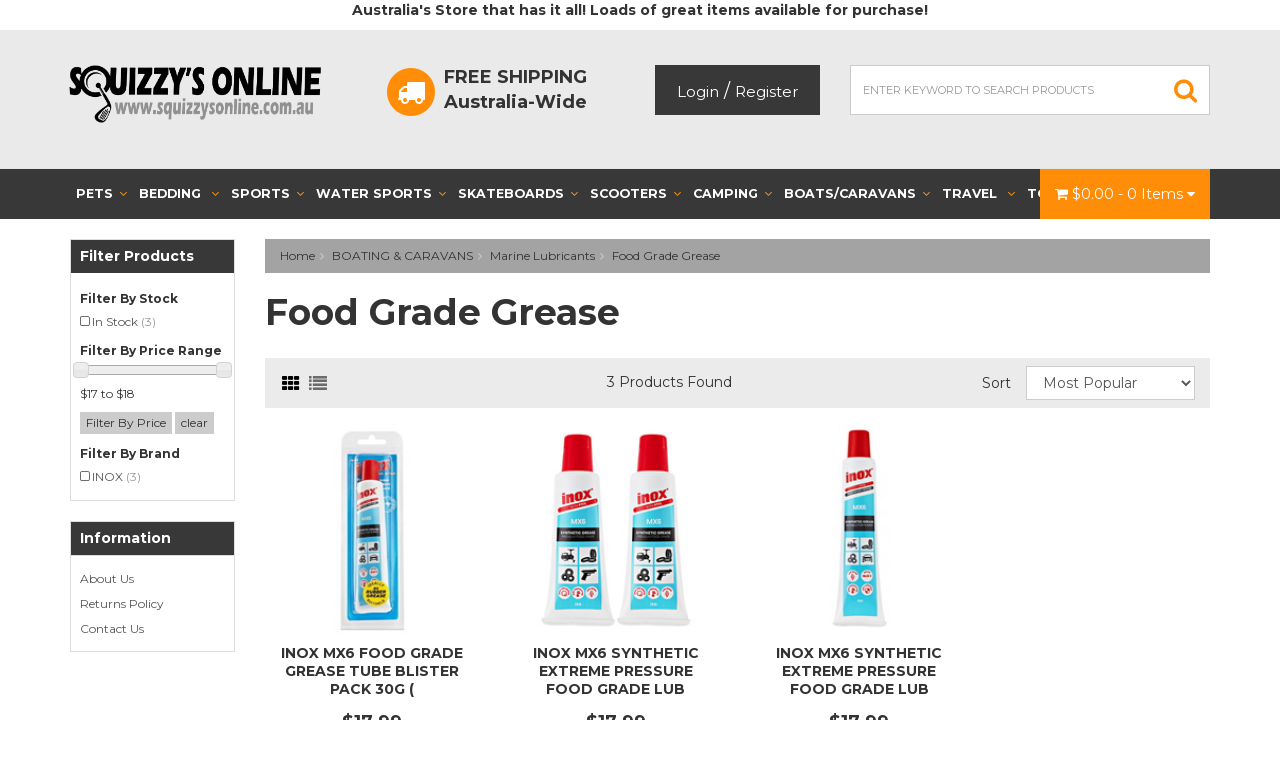

--- FILE ---
content_type: text/html; charset=utf-8
request_url: https://www.squizzysonline.com.au/boating-supplies/marine-lubricants/food-grade-grease
body_size: 42330
content:
<!DOCTYPE html>
<html lang="en">
<head>
<meta http-equiv="Content-Type" content="text/html; charset=utf-8"/>
<meta name="keywords" content="Food Grade Grease, Grease Food Grade, Food Grade Greases"/>
<meta name="description" content="Regular maintenance is key to longer boat life and safer and more exciting water outings. Greasing the moving parts with food grade greases will not only keep your boat rolling but will save you valuable boating time too."/>
<meta name="viewport" content="width=device-width, initial-scale=1.0"/>
<meta itemprop="currency" content="AUD">
<meta property="og:image" content="/assets/website_logo.png"/>
<meta property="og:title" content="Food Grade Grease - Clean &amp; Prevent Rust for Better Boat Performance"/>
<meta property="og:site_name" content="Squizzy's Online "/>

<title>Food Grade Grease - Clean &amp; Prevent Rust for Better Boat Performance</title>
<link rel="canonical" href="/boating-supplies/marine-lubricants/food-grade-grease"/>
<link rel="shortcut icon" href="https://www.squizzysonline.com.au/assets/favicon_logo.png"/>
<link class="theme-selector" rel="stylesheet" type="text/css" href="/assets/themes/storefront2/css/app.css?1748579652" media="all"/>
<link rel="stylesheet" type="text/css" href="/assets/themes/storefront2/css/style.css?1748579652" media="all"/>
<link rel="stylesheet" type="text/css" href="/assets/themes/storefront2/plugins/fancybox/jquery.fancybox.css?1748579652"/>
<link href='//fonts.googleapis.com/css?family=Montserrat:400,700' rel='stylesheet' type='text/css'>
<!--[if lte IE 8]>
	<script src="https://oss.maxcdn.com/libs/html5shiv/3.7.0/html5shiv.js"></script>
	<script src="https://oss.maxcdn.com/libs/respond.js/1.3.0/respond.min.js"></script>
<![endif]-->
<!-- Begin: Script 1 -->
<script type="text/javascript">
var _gaq = _gaq || [];

  (function() {
    var ga = document.createElement('script'); ga.type = 'text/javascript'; ga.async = true;
    ga.src = ('https:' == document.location.protocol ? 'https://ssl' : 'http://www') + '.google-analytics.com/ga.js';
    var s = document.getElementsByTagName('script')[0]; s.parentNode.insertBefore(ga, s);
  })();
</script>
<!-- End: Script 1 -->
<!-- Begin: Script 102 -->
<meta name="google-site-verification" content="lIMBIiBGlrBD96rXIWTjHIgPrDxE_xean7KWRZK0QwE" />
<!-- End: Script 102 -->

</head>
<!--Start of Zopim Live Chat Script-->
<script type="text/javascript">
window.$zopim||(function(d,s){var z=$zopim=function(c){z._.push(c)},$=z.s=d.createElement(s),e=d.getElementsByTagName(s)[0];z.set=function(o){z.set._.push(o)};z._=[];z.set._=[];$.async=!0;$.setAttribute("charset","utf-8");
$.src="//v2.zopim.com/?1cGnAkXvMYELA2xUGbllSZt0MlKsSIjR";z.t=+new Date;$.type="text/javascript";e.parentNode.insertBefore($,e)})(document,"script");
</script>
<!--End of Zopim Live Chat Script-->
<body class="n_category storefront2">
    <!-- Header Announcement -->
<div class="bg-light text-center py-2">
        <div class="container">
            <div class="row">
                <div class="col-12">
                    <strong><p>Australia's Store that has it all! Loads of great items available for purchase!</p>
</strong>
                </div>
            </div>
        </div>
    </div>
<div class="wrapper-header">
    <div class="container">
        <div class="row">
            <div class="col-xs-12 col-sm-5 col-md-3 wrapper-logo">
                <a href="https://www.squizzysonline.com.au" title="Squizzy's Online">
                    <img class="logo hidden" src="/assets/website_logo.png" alt="Squizzy's Online"/>
                    <img class="logo" src="/assets/website_logo.png" alt="Squizzy's Online"/>
                </a>
            </div>
            <div class="col-xs-12 col-sm-4 col-md-3 fs-wrapper hidden-xs">
            	<span class="fa-stack fa-lg">
                  <i class="fa fa-circle fa-stack-2x"></i>
                  <i class="fa fa-truck fa-stack-1x fa-inverse"></i>
                </span>
            	<strong>Free Shipping</strong> Australia-Wide
            </div>
            <div class="col-xs-12 col-sm-3 col-md-2 hidden-xs">
            	<div class="wrapper-top-account">
				<span nloader-content-id="vmN9WpseYxbgMgt45RYgEkFwA3-QaU4U7fKKKYOiFjc-OOOvLKMGI6H4ko-PNbE0ORf6XBMPUMmAfze2UZfxqk" nloader-content="[base64]" nloader-data="[base64]"></span>
                        </div>
            </div>
            <div class="col-xs-12 col-sm-12 col-md-4">
            	<div class="wrapper-top-search">
                            <div class="header-search">
                                <form class="form-inline" name="productsearch" method="get" action="/">
                                    <input type="hidden" name="rf" value="kw"/>
                                    <div class="input-group">
                                        <input class="form-control ajax_search" value="" id="name_search" autocomplete="off" name="kw" type="search" placeholder="enter keyword to search products"/>
                                        <span class="input-group-btn">
                                            <button type="submit" value="Search" class="btn btn-default"><i class="fa fa-search"></i></button>
                                        </span>
                                    </div>
                                </form>
                            </div>
				</div>
            </div>



        </div>
    </div>
</div>
<div class="wrapper-nav">
	<div class="container">
    	<div class="row">
            <div class="col-xs-12">
                <div class="navbar navbar-default">
                    <div class="navbar-header">
                        <ul class="navigation-list list-inline visible-xs">
                             <li><a href="#" class="" id="collap1" data-parent="#thenav"><span class="icon"><i class="fa fa-reorder"></i></span><br>
                                    Menu</a></li>
                                     <li><a href="#" id="collap2" data-parent="#"><span class="icon"><i class="fa fa-gift"></i></span><br>
                                    Categories</a></li>
                            <li><a href="https://www.squizzysonline.com.au/_mycart?tkn=cart&ts=1766237495494297"><span class="icon"><i class="fa fa-shopping-cart"></i></span><br>
                            Cart (<span rel="a2c_item_count">0</span>)</a></li>
                            <li><a href="/_myacct/"><span class="icon"><i class="fa fa-user"></i></span><br>
                            Account</a></li>
                        </ul>
                    </div>
                    <div class="navbar-collapse collapse navbar-responsive-collapse navbar-responsive-collapse1" id="navbar-responsive-collapse1">
                       <ul class="nav navbar-nav hidden-xs">

<!-- Test menu starts here -->
                           <li class="dropdown dropdown-hover"> <a href="/pet-supplies" class="dropdown-toggle">Pets<i class="fa fa-angle-down"></i></a>
                                            <ul class="dropdown-menu mega-menu">
                                                    <div class="col-xs-3 text-left">
                                        <li class="dropdown dropdown-hover"> <a href="/pet-supplies/canine" class="nuhover dropdown-toggle lvl2title">Canine</a>
                                            <ul class="">
                                                    <li class=" lvl3item"><i class="fa fa-angle-right orangecolor"></i> <a href="/pet-supplies/canine/accessories">Canine Accessories</a>
                                            
                                        </li><li class=" lvl3item"><i class="fa fa-angle-right orangecolor"></i> <a href="/pet-supplies/canine/bedding-and-homes">Canine Bedding & Homes</a>
                                            
                                        </li><li class=" lvl3item"><i class="fa fa-angle-right orangecolor"></i> <a href="/pet-supplies/canine/dental">Canine Dental</a>
                                            
                                        </li><li class=" lvl3item"><i class="fa fa-angle-right orangecolor"></i> <a href="/pet-supplies/canine/food">Canine Food</a>
                                            
                                        </li><li class=" lvl3item"><i class="fa fa-angle-right orangecolor"></i> <a href="/pet-supplies/canine/grooming">Canine Grooming</a>
                                            
                                        </li><li class=" lvl3item"><i class="fa fa-angle-right orangecolor"></i> <a href="/pet-supplies/canine/health">Canine Health</a>
                                            
                                        </li><li class=" lvl3item"><i class="fa fa-angle-right orangecolor"></i> <a href="/pet-supplies/canine/medical">Canine Medical</a>
                                            
                                        </li><li class=" lvl3item"><i class="fa fa-angle-right orangecolor"></i> <a href="/pet-supplies/canine/miscellaneous">Canine Miscellaneous</a>
                                            
                                        </li><li class=" lvl3item"><i class="fa fa-angle-right orangecolor"></i> <a href="/pet-supplies/canine/parasite-control">Canine Parasite Control</a>
                                            
                                        </li><li class=" lvl3item"><i class="fa fa-angle-right orangecolor"></i> <a href="/pet-supplies/canine/supplements">Canine Supplements</a>
                                            
                                        </li><li class=" lvl3item"><i class="fa fa-angle-right orangecolor"></i> <a href="/pet-supplies/canine/toys">Canine Toys</a>
                                            
                                        </li><li class=" lvl3item"><i class="fa fa-angle-right orangecolor"></i> <a href="/pet-supplies/canine/treats">Canine Treats</a>
                                            
                                        </li>
                                                </ul>
                                        </li>
                                    </div><div class="col-xs-3 text-left">
                                        <li class="dropdown dropdown-hover"> <a href="/pet-supplies/feline" class="nuhover dropdown-toggle lvl2title">Feline</a>
                                            <ul class="">
                                                    <li class=" lvl3item"><i class="fa fa-angle-right orangecolor"></i> <a href="/pet-supplies/feline/accessories">Feline Accessories</a>
                                            
                                        </li><li class=" lvl3item"><i class="fa fa-angle-right orangecolor"></i> <a href="/pet-supplies/feline/bedding-and-enclosures">Feline Bedding & Enclosures</a>
                                            
                                        </li><li class=" lvl3item"><i class="fa fa-angle-right orangecolor"></i> <a href="/pet-supplies/feline/dental">Feline Dental</a>
                                            
                                        </li><li class=" lvl3item"><i class="fa fa-angle-right orangecolor"></i> <a href="/pet-supplies/feline/food">Feline Food</a>
                                            
                                        </li><li class=" lvl3item"><i class="fa fa-angle-right orangecolor"></i> <a href="/pet-supplies/feline/grooming">Feline Grooming</a>
                                            
                                        </li><li class=" lvl3item"><i class="fa fa-angle-right orangecolor"></i> <a href="/pet-supplies/feline/health">Feline Health</a>
                                            
                                        </li><li class=" lvl3item"><i class="fa fa-angle-right orangecolor"></i> <a href="/pet-supplies/feline/medical">Feline Medical</a>
                                            
                                        </li><li class=" lvl3item"><i class="fa fa-angle-right orangecolor"></i> <a href="/pet-supplies/feline/miscellaneous">Feline Miscellaneous</a>
                                            
                                        </li><li class=" lvl3item"><i class="fa fa-angle-right orangecolor"></i> <a href="/pet-supplies/feline/parasite-control">Feline Parasite Control</a>
                                            
                                        </li><li class=" lvl3item"><i class="fa fa-angle-right orangecolor"></i> <a href="/pet-supplies/feline/supplements">Feline Supplements</a>
                                            
                                        </li><li class=" lvl3item"><i class="fa fa-angle-right orangecolor"></i> <a href="/pet-supplies/feline/toys">Feline Toys</a>
                                            
                                        </li><li class=" lvl3item"><i class="fa fa-angle-right orangecolor"></i> <a href="/pet-supplies/feline/treats">Feline Treats</a>
                                            
                                        </li>
                                                </ul>
                                        </li>
                                    </div><div class="col-xs-3 text-left">
                                        <li class="dropdown dropdown-hover"> <a href="/pet-supplies/equine" class="nuhover dropdown-toggle lvl2title">Equine</a>
                                            <ul class="">
                                                    <li class=" lvl3item"><i class="fa fa-angle-right orangecolor"></i> <a href="/pet-supplies/equine/accessories">Equine Accessories</a>
                                            
                                        </li><li class=" lvl3item"><i class="fa fa-angle-right orangecolor"></i> <a href="/pet-supplies/equine/bedding">Equine Bedding</a>
                                            
                                        </li><li class=" lvl3item"><i class="fa fa-angle-right orangecolor"></i> <a href="/pet-supplies/equine/dental">Equine Dental</a>
                                            
                                        </li><li class=" lvl3item"><i class="fa fa-angle-right orangecolor"></i> <a href="/pet-supplies/equine/grooming">Equine Grooming</a>
                                            
                                        </li><li class=" lvl3item"><i class="fa fa-angle-right orangecolor"></i> <a href="/pet-supplies/equine/health">Equine Health</a>
                                            
                                        </li><li class=" lvl3item"><i class="fa fa-angle-right orangecolor"></i> <a href="/pet-supplies/equine/medical">Equine Medical</a>
                                            
                                        </li><li class=" lvl3item"><i class="fa fa-angle-right orangecolor"></i> <a href="/pet-supplies/equine/miscellaneous">Equine Miscellaneous</a>
                                            
                                        </li><li class=" lvl3item"><i class="fa fa-angle-right orangecolor"></i> <a href="/pet-supplies/equine/parasite-control">Equine Parasite Control</a>
                                            
                                        </li><li class=" lvl3item"><i class="fa fa-angle-right orangecolor"></i> <a href="/pet-supplies/equine/supplements">Equine Supplements</a>
                                            
                                        </li><li class=" lvl3item"><i class="fa fa-angle-right orangecolor"></i> <a href="/pet-supplies/equine/toys">Equine Toys</a>
                                            
                                        </li><li class=" lvl3item"><i class="fa fa-angle-right orangecolor"></i> <a href="/pet-supplies/equine/treats">Equine Treats</a>
                                            
                                        </li>
                                                </ul>
                                        </li>
                                    </div><div class="col-xs-3 text-left">
                                        <li class="dropdown dropdown-hover"> <a href="/pet-supplies/avian" class="nuhover dropdown-toggle lvl2title">Avian</a>
                                            <ul class="">
                                                    <li class=" lvl3item"><i class="fa fa-angle-right orangecolor"></i> <a href="/pet-supplies/avian/accessories">Avian Accessories</a>
                                            
                                        </li><li class=" lvl3item"><i class="fa fa-angle-right orangecolor"></i> <a href="/pet-supplies/avian/bedding">Avian Bedding</a>
                                            
                                        </li><li class=" lvl3item"><i class="fa fa-angle-right orangecolor"></i> <a href="/pet-supplies/avian/food">Avian Food</a>
                                            
                                        </li><li class=" lvl3item"><i class="fa fa-angle-right orangecolor"></i> <a href="/pet-supplies/avian/grooming">Avian Grooming</a>
                                            
                                        </li><li class=" lvl3item"><i class="fa fa-angle-right orangecolor"></i> <a href="/pet-supplies/avian/health">Avian Health</a>
                                            
                                        </li><li class=" lvl3item"><i class="fa fa-angle-right orangecolor"></i> <a href="/pet-supplies/avian/miscellaneous">Avian Miscellaneous</a>
                                            
                                        </li><li class=" lvl3item"><i class="fa fa-angle-right orangecolor"></i> <a href="/pet-supplies/avian/parasite-control">Avian Parasite Control</a>
                                            
                                        </li><li class=" lvl3item"><i class="fa fa-angle-right orangecolor"></i> <a href="/pet-supplies/avian/supplements">Avian Supplements</a>
                                            
                                        </li><li class=" lvl3item"><i class="fa fa-angle-right orangecolor"></i> <a href="/pet-supplies/avian/treats">Avian Treats</a>
                                            
                                        </li>
                                                </ul>
                                        </li>
                                    </div><div class="col-xs-3 text-left">
                                        <li class="dropdown dropdown-hover"> <a href="/pet-supplies/small-animals" class="nuhover dropdown-toggle lvl2title">Small Animals</a>
                                            <ul class="">
                                                    <li class=" lvl3item"><i class="fa fa-angle-right orangecolor"></i> <a href="/pet-supplies/small-animals/accessories">Small Animals Accessories</a>
                                            
                                        </li><li class=" lvl3item"><i class="fa fa-angle-right orangecolor"></i> <a href="/pet-supplies/small-animals/bedding">Small Animals Bedding</a>
                                            
                                        </li><li class=" lvl3item"><i class="fa fa-angle-right orangecolor"></i> <a href="/pet-supplies/small-animals/food">Small Animals Food</a>
                                            
                                        </li><li class=" lvl3item"><i class="fa fa-angle-right orangecolor"></i> <a href="/pet-supplies/small-animals/grooming">Small Animals Grooming</a>
                                            
                                        </li><li class=" lvl3item"><i class="fa fa-angle-right orangecolor"></i> <a href="/pet-supplies/small-animals/medical">Small Animals Medical</a>
                                            
                                        </li><li class=" lvl3item"><i class="fa fa-angle-right orangecolor"></i> <a href="/pet-supplies/small-animals/miscellaneous">Small Animals Miscellaneous</a>
                                            
                                        </li><li class=" lvl3item"><i class="fa fa-angle-right orangecolor"></i> <a href="/pet-supplies/small-animals/parasite-control">Small Animals Parasite Control</a>
                                            
                                        </li><li class=" lvl3item"><i class="fa fa-angle-right orangecolor"></i> <a href="/pet-supplies/small-animals/supplements">Small Animals Supplements</a>
                                            
                                        </li><li class=" lvl3item"><i class="fa fa-angle-right orangecolor"></i> <a href="/pet-supplies/small-animals/toys">Small Animals Toys</a>
                                            
                                        </li><li class=" lvl3item"><i class="fa fa-angle-right orangecolor"></i> <a href="/pet-supplies/small-animals/treats">Small Animals Treats</a>
                                            
                                        </li>
                                                </ul>
                                        </li>
                                    </div><div class="col-xs-3 text-left">
                                        <li class="dropdown dropdown-hover"> <a href="/pet-supplies/reptile" class="nuhover dropdown-toggle lvl2title">Reptile</a>
                                            <ul class="">
                                                    <li class=" lvl3item"><i class="fa fa-angle-right orangecolor"></i> <a href="/pet-supplies/reptile/bedding-and-enclosures">Reptile Bedding & Enclosures</a>
                                            
                                        </li><li class=" lvl3item"><i class="fa fa-angle-right orangecolor"></i> <a href="/pet-supplies/reptile/food">Reptile Food</a>
                                            
                                        </li><li class=" lvl3item"><i class="fa fa-angle-right orangecolor"></i> <a href="/pet-supplies/reptile/grooming">Reptile Grooming</a>
                                            
                                        </li><li class=" lvl3item"><i class="fa fa-angle-right orangecolor"></i> <a href="/pet-supplies/reptile/health-and-supplements">Reptile Health & Supplements</a>
                                            
                                        </li><li class=" lvl3item"><i class="fa fa-angle-right orangecolor"></i> <a href="/pet-supplies/reptile/miscellaneous">Reptile Miscellaneous</a>
                                            
                                        </li>
                                                </ul>
                                        </li>
                                    </div><div class="col-xs-3 text-left">
                                        <li class="dropdown dropdown-hover"> <a href="/pet-supplies/farm-animals" class="nuhover dropdown-toggle lvl2title">Farm Animals</a>
                                            <ul class="">
                                                    <li class=" lvl3item"><i class="fa fa-angle-right orangecolor"></i> <a href="/pet-supplies/farm-animals/accessories">Farm Animals Accessories</a>
                                            
                                        </li><li class=" lvl3item"><i class="fa fa-angle-right orangecolor"></i> <a href="/pet-supplies/farm-animals/bedding">Farm Animals Bedding</a>
                                            
                                        </li><li class=" lvl3item"><i class="fa fa-angle-right orangecolor"></i> <a href="/pet-supplies/farm-animals/grooming">Farm Animals Grooming</a>
                                            
                                        </li><li class=" lvl3item"><i class="fa fa-angle-right orangecolor"></i> <a href="/pet-supplies/farm-animals/health">Farm Animals Health</a>
                                            
                                        </li><li class=" lvl3item"><i class="fa fa-angle-right orangecolor"></i> <a href="/pet-supplies/farm-animals/medical">Farm Animals Medical</a>
                                            
                                        </li><li class=" lvl3item"><i class="fa fa-angle-right orangecolor"></i> <a href="/pet-supplies/farm-animals/miscellaneous">Farm Animals Miscellaneous</a>
                                            
                                        </li><li class=" lvl3item"><i class="fa fa-angle-right orangecolor"></i> <a href="/pet-supplies/farm-animals/parasite-control">Farm Animals Parasite Control</a>
                                            
                                        </li><li class=" lvl3item"><i class="fa fa-angle-right orangecolor"></i> <a href="/pet-supplies/farm-animals/supplements">Farm Animals Supplements</a>
                                            
                                        </li>
                                                </ul>
                                        </li>
                                    </div><div class="col-xs-3 text-left">
                                        <li class="dropdown dropdown-hover"> <a href="/pet-supplies/specialty-animals" class="nuhover dropdown-toggle lvl2title">Specialty Animals</a>
                                            <ul class="">
                                                    <li class=" lvl3item"><i class="fa fa-angle-right orangecolor"></i> <a href="/pet-supplies/specialty-animals/bedding">Specialty Animals Bedding</a>
                                            
                                        </li><li class=" lvl3item"><i class="fa fa-angle-right orangecolor"></i> <a href="/pet-supplies/specialty-animals/food">Specialty Animals Food</a>
                                            
                                        </li><li class=" lvl3item"><i class="fa fa-angle-right orangecolor"></i> <a href="/pet-supplies/specialty-animals/health">Specialty Animals Health</a>
                                            
                                        </li><li class=" lvl3item"><i class="fa fa-angle-right orangecolor"></i> <a href="/pet-supplies/specialty-animals/medical">Specialty Animals Medical</a>
                                            
                                        </li><li class=" lvl3item"><i class="fa fa-angle-right orangecolor"></i> <a href="/pet-supplies/specialty-animals/miscellaneous">Specialty Animals Miscellaneous</a>
                                            
                                        </li><li class=" lvl3item"><i class="fa fa-angle-right orangecolor"></i> <a href="/pet-supplies/specialty-animals/supplements">Specialty Animals Supplements</a>
                                            
                                        </li>
                                                </ul>
                                        </li>
                                    </div><div class="col-xs-3 text-left">
                                        <li class="dropdown dropdown-hover"> <a href="/pet-supplies/general" class="nuhover dropdown-toggle lvl2title">General</a>
                                            <ul class="">
                                                    <li class=" lvl3item"><i class="fa fa-angle-right orangecolor"></i> <a href="/pet-supplies/general/accessories">General Accessories</a>
                                            
                                        </li><li class=" lvl3item"><i class="fa fa-angle-right orangecolor"></i> <a href="/pet-supplies/general/bedding">General Bedding</a>
                                            
                                        </li><li class=" lvl3item"><i class="fa fa-angle-right orangecolor"></i> <a href="/pet-supplies/general/grooming">General Grooming</a>
                                            
                                        </li><li class=" lvl3item"><i class="fa fa-angle-right orangecolor"></i> <a href="/pet-supplies/general/health">General Health</a>
                                            
                                        </li><li class=" lvl3item"><i class="fa fa-angle-right orangecolor"></i> <a href="/pet-supplies/general/medical">General Medical</a>
                                            
                                        </li><li class=" lvl3item"><i class="fa fa-angle-right orangecolor"></i> <a href="/pet-supplies/general/miscellaneous">General Miscellaneous</a>
                                            
                                        </li><li class=" lvl3item"><i class="fa fa-angle-right orangecolor"></i> <a href="/pet-supplies/general/parasite-control">General Parasite Control</a>
                                            
                                        </li>
                                                </ul>
                                        </li>
                                    </div>
                                                </ul>
                                        </li><li class="dropdown dropdown-hover"> <a href="/bedding-and-manchester/" class="dropdown-toggle">Bedding <i class="fa fa-angle-down"></i></a>
                                            <ul class="dropdown-menu mega-menu">
                                                    <div class="col-xs-3 text-left">
                                        <li class="dropdown dropdown-hover"> <a href="/bedding-and-manchester/sheet-sets" class="nuhover dropdown-toggle lvl2title">Sheet Sets</a>
                                            <ul class="">
                                                    <li class=" lvl3item"><i class="fa fa-angle-right orangecolor"></i> <a href="/bedding-and-manchester/sheet-sets/cotton">Cotton Sheets</a>
                                            
                                        </li><li class=" lvl3item"><i class="fa fa-angle-right orangecolor"></i> <a href="/bedding-and-manchester/sheet-sets/egyptian-cotton">Egyptian Cotton Sheets</a>
                                            
                                        </li><li class=" lvl3item"><i class="fa fa-angle-right orangecolor"></i> <a href="/bedding-and-manchester/sheet-sets/fitted">Fitted Sheets</a>
                                            
                                        </li><li class=" lvl3item"><i class="fa fa-angle-right orangecolor"></i> <a href="/bedding-and-manchester/sheet-sets/thread-count">Thread Count Sheets</a>
                                            
                                        </li><li class=" lvl3item"><i class="fa fa-angle-right orangecolor"></i> <a href="/bedding-and-manchester/sheet-sets/microfiber">Microfiber Sheets</a>
                                            
                                        </li><li class=" lvl3item"><i class="fa fa-angle-right orangecolor"></i> <a href="/bedding-and-manchester/sheet-sets/bamboo-bed">Bamboo Bed Sheets</a>
                                            
                                        </li><li class=" lvl3item"><i class="fa fa-angle-right orangecolor"></i> <a href="/bedding-and-manchester/sheet-sets/sateen">Sateen Sheet Sets</a>
                                            
                                        </li><li class=" lvl3item"><i class="fa fa-angle-right orangecolor"></i> <a href="/bedding-and-manchester/sheet-sets/flannelette">Flannelette Sheets</a>
                                            
                                        </li>
                                                </ul>
                                        </li>
                                    </div><div class="col-xs-3 text-left">
                                        <li class="dropdown dropdown-hover"> <a href="/bedding-and-manchester/pillows/" class="nuhover dropdown-toggle lvl2title">Pillows</a>
                                            <ul class="">
                                                    <li class=" lvl3item"><i class="fa fa-angle-right orangecolor"></i> <a href="/bedding-and-manchester/pillows/memory-foam">Memory Foam Pillows</a>
                                            
                                        </li><li class=" lvl3item"><i class="fa fa-angle-right orangecolor"></i> <a href="/bedding-and-manchester/pillows/bamboo">Bamboo Pillows</a>
                                            
                                        </li><li class=" lvl3item"><i class="fa fa-angle-right orangecolor"></i> <a href="/bedding-and-manchester/pillows/i">I-pillows</a>
                                            
                                        </li><li class=" lvl3item"><i class="fa fa-angle-right orangecolor"></i> <a href="/bedding-and-manchester/pillows/body">Body Pillows</a>
                                            
                                        </li><li class=" lvl3item"><i class="fa fa-angle-right orangecolor"></i> <a href="/bedding-and-manchester/pillows/feather-down">Feather & Down Pillows</a>
                                            
                                        </li><li class=" lvl3item"><i class="fa fa-angle-right orangecolor"></i> <a href="/bedding-and-manchester/pillows/wool">Wool Pillows</a>
                                            
                                        </li><li class=" lvl3item"><i class="fa fa-angle-right orangecolor"></i> <a href="/bedding-and-manchester/pillows/protectors">Pillow Protectors</a>
                                            
                                        </li>
                                                </ul>
                                        </li>
                                    </div><div class="col-xs-3 text-left">
                                        <li class="dropdown dropdown-hover"> <a href="/bedding-and-manchester/mattress-protectors" class="nuhover dropdown-toggle lvl2title">Mattress Protectors</a>
                                            <ul class="">
                                                    <li class=" lvl3item"><i class="fa fa-angle-right orangecolor"></i> <a href="/bedding-and-manchester/mattress-protectors/waterproof">Waterproof Mattress Protectors</a>
                                            
                                        </li><li class=" lvl3item"><i class="fa fa-angle-right orangecolor"></i> <a href="/bedding-and-manchester/mattress-protectors/quilted">Quilted Mattress Protectors</a>
                                            
                                        </li><li class=" lvl3item"><i class="fa fa-angle-right orangecolor"></i> <a href="/bedding-and-manchester/mattress-protectors/toppers">Mattress Toppers</a>
                                            
                                        </li><li class=" lvl3item"><i class="fa fa-angle-right orangecolor"></i> <a href="/bedding-and-manchester/mattress-protectors/toppers/bamboo">Bamboo Mattress Toppers</a>
                                            
                                        </li><li class=" lvl3item"><i class="fa fa-angle-right orangecolor"></i> <a href="/bedding-and-manchester/mattress-protectors/toppers/cotton">Cotton Mattress Toppers</a>
                                            
                                        </li>
                                                </ul>
                                        </li>
                                    </div><div class="col-xs-3 text-left">
                                        <li class="dropdown dropdown-hover"> <a href="/bedding-and-manchester/bath-mats" class="nuhover dropdown-toggle lvl2title">Bath Mats</a>
                                            <ul class="">
                                                    <li class=" lvl3item"><i class="fa fa-angle-right orangecolor"></i> <a href="/bedding-and-manchester/bath-mats/memory-foam">Foam Bath Mats</a>
                                            
                                        </li><li class=" lvl3item"><i class="fa fa-angle-right orangecolor"></i> <a href="/bedding-and-manchester/bath-mats/egyptian-cotton">Egyptian Cotton Bath Mats</a>
                                            
                                        </li><li class=" lvl3item"><i class="fa fa-angle-right orangecolor"></i> <a href="/bedding-and-manchester/bath-mats/sets">Bath Mat Sets</a>
                                            
                                        </li><li class=" lvl3item"><i class="fa fa-angle-right orangecolor"></i> <a href="/bedding-and-manchester/bath-mats/cotton">Cotton Bath Mats</a>
                                            
                                        </li><li class=" lvl3item"><i class="fa fa-angle-right orangecolor"></i> <a href="/bedding-and-manchester/bath-mats/memory-foam">Memory Foam Bath Mats</a>
                                            
                                        </li>
                                                </ul>
                                        </li>
                                    </div><div class="col-xs-3 text-left">
                                        <li class="dropdown dropdown-hover"> <a href="/bedding-and-manchester/blankets" class="nuhover dropdown-toggle lvl2title">Blankets</a>
                                            <ul class="">
                                                    <li class=" lvl3item"><i class="fa fa-angle-right orangecolor"></i> <a href="/bedding-and-manchester/blankets/flannel">Flannel Blankets</a>
                                            
                                        </li><li class=" lvl3item"><i class="fa fa-angle-right orangecolor"></i> <a href="/bedding-and-manchester/blankets/plush">Plush Blankets</a>
                                            
                                        </li><li class=" lvl3item"><i class="fa fa-angle-right orangecolor"></i> <a href="/bedding-and-manchester/blankets/microfibre">Microfibre Blankets</a>
                                            
                                        </li><li class=" lvl3item"><i class="fa fa-angle-right orangecolor"></i> <a href="/bedding-and-manchester/blankets/electric">Electric Blankets</a>
                                            
                                        </li>
                                                </ul>
                                        </li>
                                    </div><div class="col-xs-3 text-left">
                                        <li class="dropdown dropdown-hover"> <a href="/bedding-and-manchester/comforters" class="nuhover dropdown-toggle lvl2title">Comforters</a>
                                            <ul class="">
                                                    <li class=" lvl3item"><i class="fa fa-angle-right orangecolor"></i> <a href="/bedding-and-manchester/comforters/sets">Comforter Sets</a>
                                            
                                        </li><li class=" lvl3item"><i class="fa fa-angle-right orangecolor"></i> <a href="/bedding-and-manchester/comforters/electric">Electric Comforters</a>
                                            
                                        </li><li class=" lvl3item"><i class="fa fa-angle-right orangecolor"></i> <a href="/bedding-and-manchester/comforters/bamboo">Bamboo Comforters</a>
                                            
                                        </li>
                                                </ul>
                                        </li>
                                    </div><div class="col-xs-3 text-left">
                                        <li class="dropdown dropdown-hover"> <a href="/manchester/towels/" class="nuhover dropdown-toggle lvl2title">Towels</a>
                                            <ul class="">
                                                    <li class=" lvl3item"><i class="fa fa-angle-right orangecolor"></i> <a href="/bedding-and-manchester/towels/bath">Bath Towels</a>
                                            
                                        </li><li class=" lvl3item"><i class="fa fa-angle-right orangecolor"></i> <a href="/bedding-and-manchester/towels/face-washers">Face Washers</a>
                                            
                                        </li><li class=" lvl3item"><i class="fa fa-angle-right orangecolor"></i> <a href="/bedding-and-manchester/towels/hand">Hand Towels</a>
                                            
                                        </li><li class=" lvl3item"><i class="fa fa-angle-right orangecolor"></i> <a href="/bedding-and-manchester/towels/bath-sheets">Bath Sheets</a>
                                            
                                        </li>
                                                </ul>
                                        </li>
                                    </div><div class="col-xs-3 text-left">
                                        <li class=""> <a href="/manchester/bath-robes/" class="nuhover dropdown-toggle lvl2title">Bathrobes</a>
                                            
                                        </li>
                                    </div><div class="col-xs-3 text-left">
                                        <li class="dropdown dropdown-hover"> <a href="/bedding-and-manchester/cushions" class="nuhover dropdown-toggle lvl2title">Cushions</a>
                                            <ul class="">
                                                    <li class=" lvl3item"><i class="fa fa-angle-right orangecolor"></i> <a href="/bedding-and-manchester/cushions/outdoor-seat">Outdoor Seat Cushions</a>
                                            
                                        </li>
                                                </ul>
                                        </li>
                                    </div><div class="col-xs-3 text-left">
                                        <li class=""> <a href="/bedding-and-manchester/quilt-sets-oult-cover-sets" class="nuhover dropdown-toggle lvl2title">Quilt Sets & Oult Cover Sets</a>
                                            
                                        </li>
                                    </div>
                                                </ul>
                                        </li><li class="dropdown dropdown-hover"> <a href="/sports-gear-and-equipment" class="dropdown-toggle">Sports<i class="fa fa-angle-down"></i></a>
                                            <ul class="dropdown-menu mega-menu">
                                                    <div class="col-xs-3 text-left">
                                        <li class="dropdown dropdown-hover"> <a href="/sports-gear-and-equipment/baseball-softball-t-ball" class="nuhover dropdown-toggle lvl2title">Baseball, Softball & T-Ball Equipment / Gear</a>
                                            <ul class="">
                                                    <li class=" lvl3item"><i class="fa fa-angle-right orangecolor"></i> <a href="/sports-gear-and-equipment/baseball-softball-t-ball/bats">Baseball Bats</a>
                                            
                                        </li><li class=" lvl3item"><i class="fa fa-angle-right orangecolor"></i> <a href="/sports-gear-and-equipment/baseball-softball-t-ball/baseballs">Baseballs</a>
                                            
                                        </li><li class=" lvl3item"><i class="fa fa-angle-right orangecolor"></i> <a href="/sports-gear-and-equipment/baseball-softball-t-ball/softballs">Softballs</a>
                                            
                                        </li><li class=" lvl3item"><i class="fa fa-angle-right orangecolor"></i> <a href="/sports-gear-and-equipment/baseball-softball-t-ball/t-ball-bats">T Ball Bats</a>
                                            
                                        </li><li class=" lvl3item"><i class="fa fa-angle-right orangecolor"></i> <a href="/sports-gear-and-equipment/baseball-softball-t-ball/helmets">Softball Helmets</a>
                                            
                                        </li><li class=" lvl3item"><i class="fa fa-angle-right orangecolor"></i> <a href="/sports-gear-and-equipment/baseball-softball-t-ball/baseball-helmet">Baseball Helmet</a>
                                            
                                        </li><li class=" lvl3item"><i class="fa fa-angle-right orangecolor"></i> <a href="/sports-gear-and-equipment/baseball-softball-t-ball/accessories">Softball & Baseball Accessories</a>
                                            
                                        </li><li class=" lvl3item"><i class="fa fa-angle-right orangecolor"></i> <a href="/sports-gear-and-equipment/baseball-softball-t-ball/stands">T Ball Stands</a>
                                            
                                        </li><li class=" lvl3item"><i class="fa fa-angle-right orangecolor"></i> <a href="/sports-gear-and-equipment/baseball-softball-t-ball/t-ball-gloves">T Ball Gloves</a>
                                            
                                        </li><li class=" lvl3item"><i class="fa fa-angle-right orangecolor"></i> <a href="/sports-gear-and-equipment/baseball-softball-t-ball/gloves">Baseball Gloves</a>
                                            
                                        </li><li class=" lvl3item"><i class="fa fa-angle-right orangecolor"></i> <a href="/sports-gear-and-equipment/baseball-softball-t-ball/softball-gloves">Softball Gloves</a>
                                            
                                        </li><li class=" lvl3item"><i class="fa fa-angle-right orangecolor"></i> <a href="/sports-gear-and-equipment/baseball-softball-t-ball/bases">Baseball Bases</a>
                                            
                                        </li><li class=" lvl3item"><i class="fa fa-angle-right orangecolor"></i> <a href="/sports-gear-and-equipment/baseball-softball-t-ball/softball-bases">Softball Bases</a>
                                            
                                        </li><li class=" lvl3item"><i class="fa fa-angle-right orangecolor"></i> <a href="/sports-gear-and-equipment/baseball-softball-t-ball/softball-protection">Softball Protection</a>
                                            
                                        </li><li class=" lvl3item"><i class="fa fa-angle-right orangecolor"></i> <a href="/sports-gear-and-equipment/baseball-softball-t-ball/protection">Baseball Protection</a>
                                            
                                        </li><li class=" lvl3item"><i class="fa fa-angle-right orangecolor"></i> <a href="/sports-gear-and-equipment/baseball-softball-t-ball/roo-balls">Softball / Roo Balls</a>
                                            
                                        </li><li class=" lvl3item"><i class="fa fa-angle-right orangecolor"></i> <a href="/sports-gear-and-equipment/baseball-softball-t-ball/t-balls">T Balls</a>
                                            
                                        </li>
                                                </ul>
                                        </li>
                                    </div><div class="col-xs-3 text-left">
                                        <li class="dropdown dropdown-hover"> <a href="/sports-gear-and-equipment/games" class="nuhover dropdown-toggle lvl2title">Games Equipment</a>
                                            <ul class="">
                                                    <li class=" lvl3item"><i class="fa fa-angle-right orangecolor"></i> <a href="/sports-gear-and-equipment/games/scoop-sets">Scoop Sets</a>
                                            
                                        </li><li class=" lvl3item"><i class="fa fa-angle-right orangecolor"></i> <a href="/sports-gear-and-equipment/games/boules-sets">Boules Sets</a>
                                            
                                        </li><li class=" lvl3item"><i class="fa fa-angle-right orangecolor"></i> <a href="/sports-gear-and-equipment/games/frisbees">Frisbees</a>
                                            
                                        </li><li class=" lvl3item"><i class="fa fa-angle-right orangecolor"></i> <a href="/sports-gear-and-equipment/games/croquet-sets">Croquet Sets</a>
                                            
                                        </li><li class=" lvl3item"><i class="fa fa-angle-right orangecolor"></i> <a href="/sports-gear-and-equipment/games/high-bounce-balls">High Bounce Balls</a>
                                            
                                        </li><li class=" lvl3item"><i class="fa fa-angle-right orangecolor"></i> <a href="/sports-gear-and-equipment/games/handballs">Handballs</a>
                                            
                                        </li><li class=" lvl3item"><i class="fa fa-angle-right orangecolor"></i> <a href="/sports-gear-and-equipment/games/deck-ring-quoits">Deck Ring Quoits</a>
                                            
                                        </li><li class=" lvl3item"><i class="fa fa-angle-right orangecolor"></i> <a href="/sports-gear-and-equipment/games/bowling-sets">Bowling Sets</a>
                                            
                                        </li><li class=" lvl3item"><i class="fa fa-angle-right orangecolor"></i> <a href="/sports-gear-and-equipment/games/bocce-sets">Bocce Sets</a>
                                            
                                        </li><li class=" lvl3item"><i class="fa fa-angle-right orangecolor"></i> <a href="/sports-gear-and-equipment/games/footbag">Footbag</a>
                                            
                                        </li><li class=" lvl3item"><i class="fa fa-angle-right orangecolor"></i> <a href="/sports-gear-and-equipment/games/juggling-balls">Juggling Balls</a>
                                            
                                        </li><li class=" lvl3item"><i class="fa fa-angle-right orangecolor"></i> <a href="/sports-gear-and-equipment/games/juggling-sticks">Juggling Sticks</a>
                                            
                                        </li><li class=" lvl3item"><i class="fa fa-angle-right orangecolor"></i> <a href="/sports-gear-and-equipment/games/tug-of-war-ropes">Tug Of War Ropes</a>
                                            
                                        </li><li class=" lvl3item"><i class="fa fa-angle-right orangecolor"></i> <a href="/sports-gear-and-equipment/games/beach-balls">Beach Balls</a>
                                            
                                        </li><li class=" lvl3item"><i class="fa fa-angle-right orangecolor"></i> <a href="/sports-gear-and-equipment/games/tetherballs">Tetherballs</a>
                                            
                                        </li><li class=" lvl3item"><i class="fa fa-angle-right orangecolor"></i> <a href="/sports-gear-and-equipment/games/bean-bags">Bean bags</a>
                                            
                                        </li><li class=" lvl3item"><i class="fa fa-angle-right orangecolor"></i> <a href="/sports-gear-and-equipment/games/bean-bag-balls">Bean Bag Balls</a>
                                            
                                        </li><li class=" lvl3item"><i class="fa fa-angle-right orangecolor"></i> <a href="/sports-gear-and-equipment/games/golf-mats">Golf Mats</a>
                                            
                                        </li>
                                                </ul>
                                        </li>
                                    </div><div class="col-xs-3 text-left">
                                        <li class="dropdown dropdown-hover"> <a href="/sports-gear-and-equipment/gym-fitness" class="nuhover dropdown-toggle lvl2title">Gym & Fitness Equipment / Gear</a>
                                            <ul class="">
                                                    <li class=" lvl3item"><i class="fa fa-angle-right orangecolor"></i> <a href="/sports-gear-and-equipment/gym-fitness/exercise-balls">Gym / Exercise Balls</a>
                                            
                                        </li><li class=" lvl3item"><i class="fa fa-angle-right orangecolor"></i> <a href="/sports-gear-and-equipment/gym-fitness/iron-weights">Iron Weights</a>
                                            
                                        </li><li class=" lvl3item"><i class="fa fa-angle-right orangecolor"></i> <a href="/sports-gear-and-equipment/gym-fitness/evasion-belts">Evasion Belts</a>
                                            
                                        </li><li class=" lvl3item"><i class="fa fa-angle-right orangecolor"></i> <a href="/sports-gear-and-equipment/gym-fitness/speed-agility-ladder">Speed & Agility Ladder</a>
                                            
                                        </li><li class=" lvl3item"><i class="fa fa-angle-right orangecolor"></i> <a href="/sports-gear-and-equipment/gym-fitness/pedometers">Pedometers</a>
                                            
                                        </li><li class=" lvl3item"><i class="fa fa-angle-right orangecolor"></i> <a href="/sports-gear-and-equipment/gym-fitness/skipping-ropes">Skipping Ropes</a>
                                            
                                        </li><li class=" lvl3item"><i class="fa fa-angle-right orangecolor"></i> <a href="/sports-gear-and-equipment/gym-fitness/medicine-balls">Medicine Balls</a>
                                            
                                        </li><li class=" lvl3item"><i class="fa fa-angle-right orangecolor"></i> <a href="/sports-gear-and-equipment/gym-fitness/dumbells">Dumbells</a>
                                            
                                        </li><li class=" lvl3item"><i class="fa fa-angle-right orangecolor"></i> <a href="/sports-gear-and-equipment/gym-fitness/reaction-balls">Reaction Balls</a>
                                            
                                        </li><li class=" lvl3item"><i class="fa fa-angle-right orangecolor"></i> <a href="/sports-gear-and-equipment/gym-fitness/running-speed-parachutes">Running Speed Parachutes</a>
                                            
                                        </li><li class=" lvl3item"><i class="fa fa-angle-right orangecolor"></i> <a href="/sports-gear-and-equipment/gym-fitness/aerobic-steps">Aerobic Steps</a>
                                            
                                        </li><li class=" lvl3item"><i class="fa fa-angle-right orangecolor"></i> <a href="/sports-gear-and-equipment/gym-fitness/ankle-wrist-weights">Ankle & Wrist Weights</a>
                                            
                                        </li><li class=" lvl3item"><i class="fa fa-angle-right orangecolor"></i> <a href="/sports-gear-and-equipment/gym-fitness/weight-lifting-gloves">Weight Lifting & Gym Gloves</a>
                                            
                                        </li><li class=" lvl3item"><i class="fa fa-angle-right orangecolor"></i> <a href="/sports-gear-and-equipment/gym-fitness/weight-lifting-belts">Weight Lifting Belts</a>
                                            
                                        </li><li class=" lvl3item"><i class="fa fa-angle-right orangecolor"></i> <a href="/sports-gear-and-equipment/gym-fitness/hand-grips">Hand Grips</a>
                                            
                                        </li>
                                                </ul>
                                        </li>
                                    </div><div class="col-xs-3 text-left">
                                        <li class="dropdown dropdown-hover"> <a href="/sports-gear-and-equipment/athletics" class="nuhover dropdown-toggle lvl2title">Athletics Equipment</a>
                                            <ul class="">
                                                    <li class=" lvl3item"><i class="fa fa-angle-right orangecolor"></i> <a href="/sports-gear-and-equipment/athletics/starting-blocks">Starting Blocks</a>
                                            
                                        </li><li class=" lvl3item"><i class="fa fa-angle-right orangecolor"></i> <a href="/sports-gear-and-equipment/athletics/hurdles">Hurdles</a>
                                            
                                        </li><li class=" lvl3item"><i class="fa fa-angle-right orangecolor"></i> <a href="/sports-gear-and-equipment/athletics/stopwatches">Sports Stopwatches</a>
                                            
                                        </li><li class=" lvl3item"><i class="fa fa-angle-right orangecolor"></i> <a href="/sports-gear-and-equipment/athletics/discus">Discus</a>
                                            
                                        </li><li class=" lvl3item"><i class="fa fa-angle-right orangecolor"></i> <a href="/sports-gear-and-equipment/athletics/megaphones">Megaphones</a>
                                            
                                        </li><li class=" lvl3item"><i class="fa fa-angle-right orangecolor"></i> <a href="/sports-gear-and-equipment/athletics/measuring-wheels">Measuring Wheels</a>
                                            
                                        </li><li class=" lvl3item"><i class="fa fa-angle-right orangecolor"></i> <a href="/sports-gear-and-equipment/athletics/relay-batons">Relay Batons</a>
                                            
                                        </li><li class=" lvl3item"><i class="fa fa-angle-right orangecolor"></i> <a href="/sports-gear-and-equipment/athletics/ear-muffs">Sports Ear Muffs</a>
                                            
                                        </li><li class=" lvl3item"><i class="fa fa-angle-right orangecolor"></i> <a href="/sports-gear-and-equipment/athletics/staring-pistols">Starting Pistols</a>
                                            
                                        </li><li class=" lvl3item"><i class="fa fa-angle-right orangecolor"></i> <a href="/sports-gear-and-equipment/athletics/hammer-throw">Hammer Throw Equipment</a>
                                            
                                        </li><li class=" lvl3item"><i class="fa fa-angle-right orangecolor"></i> <a href="/sports-gear-and-equipment/athletics/high-jump">High Jump</a>
                                            
                                        </li><li class=" lvl3item"><i class="fa fa-angle-right orangecolor"></i> <a href="/sports-gear-and-equipment/athletics/tape-measures">Tape Measures</a>
                                            
                                        </li>
                                                </ul>
                                        </li>
                                    </div><div class="col-xs-3 text-left">
                                        <li class="dropdown dropdown-hover"> <a href="/sports-gear-and-equipment/cricket" class="nuhover dropdown-toggle lvl2title">Cricket Equipment & Gear</a>
                                            <ul class="">
                                                    <li class=" lvl3item"><i class="fa fa-angle-right orangecolor"></i> <a href="/sports-gear-and-equipment/cricket/sets">Cricket Sets</a>
                                            
                                        </li><li class=" lvl3item"><i class="fa fa-angle-right orangecolor"></i> <a href="/sports-gear-and-equipment/cricket/sets/kids">Kids Cricket Sets</a>
                                            
                                        </li><li class=" lvl3item"><i class="fa fa-angle-right orangecolor"></i> <a href="/sports-gear-and-equipment/cricket/stumps">Cricket Stumps</a>
                                            
                                        </li><li class=" lvl3item"><i class="fa fa-angle-right orangecolor"></i> <a href="/sports-gear-and-equipment/cricket/balls">Cricket Balls</a>
                                            
                                        </li><li class=" lvl3item"><i class="fa fa-angle-right orangecolor"></i> <a href="/sports-gear-and-equipment/cricket/bats">Cricket Bats</a>
                                            
                                        </li><li class=" lvl3item"><i class="fa fa-angle-right orangecolor"></i> <a href="/sports-gear-and-equipment/cricket/gloves">Cricket Gloves</a>
                                            
                                        </li><li class=" lvl3item"><i class="fa fa-angle-right orangecolor"></i> <a href="/sports-gear-and-equipment/cricket/guards">Cricket Guards</a>
                                            
                                        </li><li class=" lvl3item"><i class="fa fa-angle-right orangecolor"></i> <a href="/sports-gear-and-equipment/cricket/helmets">Cricket Helmets</a>
                                            
                                        </li><li class=" lvl3item"><i class="fa fa-angle-right orangecolor"></i> <a href="/sports-gear-and-equipment/cricket/bags">Cricket Bags</a>
                                            
                                        </li><li class=" lvl3item"><i class="fa fa-angle-right orangecolor"></i> <a href="/sports-gear-and-equipment/cricket/accessories">Cricket Accessories</a>
                                            
                                        </li>
                                                </ul>
                                        </li>
                                    </div><div class="col-xs-3 text-left">
                                        <li class="dropdown dropdown-hover"> <a href="/sports-gear-and-equipment/boxing" class="nuhover dropdown-toggle lvl2title">Boxing Gear & Equipment</a>
                                            <ul class="">
                                                    <li class=" lvl3item"><i class="fa fa-angle-right orangecolor"></i> <a href="/sports-gear-and-equipment/boxing/mouth-guard">Mouth Guard</a>
                                            
                                        </li><li class=" lvl3item"><i class="fa fa-angle-right orangecolor"></i> <a href="/sports-gear-and-equipment/boxing/focus-pads">Focus Pads</a>
                                            
                                        </li><li class=" lvl3item"><i class="fa fa-angle-right orangecolor"></i> <a href="/sports-gear-and-equipment/boxing/bag-mitts">Bag Mitts</a>
                                            
                                        </li><li class=" lvl3item"><i class="fa fa-angle-right orangecolor"></i> <a href="/sports-gear-and-equipment/boxing/gloves">Boxing Gloves</a>
                                            
                                        </li><li class=" lvl3item"><i class="fa fa-angle-right orangecolor"></i> <a href="/sports-gear-and-equipment/boxing/headgear-head-guards">Boxing Headgear & Head Guards</a>
                                            
                                        </li><li class=" lvl3item"><i class="fa fa-angle-right orangecolor"></i> <a href="/sports-gear-and-equipment/boxing/speed-balls">Speed Balls</a>
                                            
                                        </li><li class=" lvl3item"><i class="fa fa-angle-right orangecolor"></i> <a href="/sports-gear-and-equipment/boxing/hand-wraps-tapes">Boxing Hand Wraps / Tapes</a>
                                            
                                        </li><li class=" lvl3item"><i class="fa fa-angle-right orangecolor"></i> <a href="/sports-gear-and-equipment/boxing/inner-gloves">Boxing Inner Gloves</a>
                                            
                                        </li><li class=" lvl3item"><i class="fa fa-angle-right orangecolor"></i> <a href="/sports-gear-and-equipment/boxing/floor-to-ceiling-balls">Floor to Ceiling Balls</a>
                                            
                                        </li><li class=" lvl3item"><i class="fa fa-angle-right orangecolor"></i> <a href="/sports-gear-and-equipment/boxing/mma-gloves">MMA Gloves</a>
                                            
                                        </li><li class=" lvl3item"><i class="fa fa-angle-right orangecolor"></i> <a href="/sports-gear-and-equipment/boxing/punch-pads">Boxing / Punch Pads</a>
                                            
                                        </li>
                                                </ul>
                                        </li>
                                    </div><div class="col-xs-3 text-left">
                                        <li class="dropdown dropdown-hover"> <a href="/sports-gear-and-equipment/archery" class="nuhover dropdown-toggle lvl2title">Archery Equipment</a>
                                            <ul class="">
                                                    <li class=" lvl3item"><i class="fa fa-angle-right orangecolor"></i> <a href="/sports-gear-and-equipment/archery/bow-kits">Bow Kits</a>
                                            
                                        </li><li class=" lvl3item"><i class="fa fa-angle-right orangecolor"></i> <a href="/sports-gear-and-equipment/archery/bows">Bows</a>
                                            
                                        </li><li class=" lvl3item"><i class="fa fa-angle-right orangecolor"></i> <a href="/sports-gear-and-equipment/archery/bow-accessories">Bow Accessories</a>
                                            
                                        </li><li class=" lvl3item"><i class="fa fa-angle-right orangecolor"></i> <a href="/sports-gear-and-equipment/archery/arrows">Arrows</a>
                                            
                                        </li>
                                                </ul>
                                        </li>
                                    </div><div class="col-xs-3 text-left">
                                        <li class="dropdown dropdown-hover"> <a href="/sporting/football/" class="nuhover dropdown-toggle lvl2title">Football / Rugby Equipment</a>
                                            <ul class="">
                                                    <li class=" lvl3item"><i class="fa fa-angle-right orangecolor"></i> <a href="/sports-gear-and-equipment/football-rugby/balls">Rugby Balls</a>
                                            
                                        </li><li class=" lvl3item"><i class="fa fa-angle-right orangecolor"></i> <a href="/sports-gear-and-equipment/football-rugby/afl">AFL Footballs</a>
                                            
                                        </li><li class=" lvl3item"><i class="fa fa-angle-right orangecolor"></i> <a href="/sports-gear-and-equipment/football-rugby/bladders">Football Bladders</a>
                                            
                                        </li><li class=" lvl3item"><i class="fa fa-angle-right orangecolor"></i> <a href="/sports-gear-and-equipment/football-rugby/afl-couaches-board">AFL Coaches Board</a>
                                            
                                        </li><li class=" lvl3item"><i class="fa fa-angle-right orangecolor"></i> <a href="/sports-gear-and-equipment/football-rugby/afl-helmets-scrum-caps">Rugby AFL Helmets / Scrum Caps</a>
                                            
                                        </li><li class=" lvl3item"><i class="fa fa-angle-right orangecolor"></i> <a href="/sports-gear-and-equipment/football-rugby/car-seat-covers">AFL Car Seat Covers</a>
                                            
                                        </li>
                                                </ul>
                                        </li>
                                    </div><div class="col-xs-3 text-left">
                                        <li class="dropdown dropdown-hover"> <a href="/sports-gear-and-equipment/badminton" class="nuhover dropdown-toggle lvl2title">Badminton Equipment / Gear</a>
                                            <ul class="">
                                                    <li class=" lvl3item"><i class="fa fa-angle-right orangecolor"></i> <a href="/sports-gear-and-equipment/badminton/sets">Badminton Sets</a>
                                            
                                        </li><li class=" lvl3item"><i class="fa fa-angle-right orangecolor"></i> <a href="/sports-gear-and-equipment/badminton/rackets">Badminton Rackets</a>
                                            
                                        </li><li class=" lvl3item"><i class="fa fa-angle-right orangecolor"></i> <a href="/sports-gear-and-equipment/badminton/scoreboards">Badminton Scoreboards</a>
                                            
                                        </li><li class=" lvl3item"><i class="fa fa-angle-right orangecolor"></i> <a href="/sports-gear-and-equipment/badminton/shuttlecocks">Badminton Shuttlecocks</a>
                                            
                                        </li><li class=" lvl3item"><i class="fa fa-angle-right orangecolor"></i> <a href="/sports-gear-and-equipment/badminton/nets">Badminton Nets</a>
                                            
                                        </li>
                                                </ul>
                                        </li>
                                    </div><div class="col-xs-3 text-left">
                                        <li class="dropdown dropdown-hover"> <a href="/sports-gear-and-equipment/basketball" class="nuhover dropdown-toggle lvl2title">Basketball Equipment & Gear</a>
                                            <ul class="">
                                                    <li class=" lvl3item"><i class="fa fa-angle-right orangecolor"></i> <a href="/sports-gear-and-equipment/basketball/basketballs">Basketballs</a>
                                            
                                        </li><li class=" lvl3item"><i class="fa fa-angle-right orangecolor"></i> <a href="/sports-gear-and-equipment/basketball/nets">Basketball Nets</a>
                                            
                                        </li><li class=" lvl3item"><i class="fa fa-angle-right orangecolor"></i> <a href="/sports-gear-and-equipment/basketball/rings">Basketball Rings</a>
                                            
                                        </li><li class=" lvl3item"><i class="fa fa-angle-right orangecolor"></i> <a href="/sports-gear-and-equipment/basketball/training">Basketball Training Equipment</a>
                                            
                                        </li>
                                                </ul>
                                        </li>
                                    </div><div class="col-xs-3 text-left">
                                        <li class="dropdown dropdown-hover"> <a href="/sports-gear-and-equipment/darts" class="nuhover dropdown-toggle lvl2title">Darts Equipment & Gear</a>
                                            <ul class="">
                                                    <li class=" lvl3item"><i class="fa fa-angle-right orangecolor"></i> <a href="/sports-gear-and-equipment/darts/darts">Darts</a>
                                            
                                        </li><li class=" lvl3item"><i class="fa fa-angle-right orangecolor"></i> <a href="/sports-gear-and-equipment/darts/shafts">Dart Shafts</a>
                                            
                                        </li><li class=" lvl3item"><i class="fa fa-angle-right orangecolor"></i> <a href="/sports-gear-and-equipment/darts/flights">Dart Flights</a>
                                            
                                        </li><li class=" lvl3item"><i class="fa fa-angle-right orangecolor"></i> <a href="/sports-gear-and-equipment/darts/mats">Dart Mats</a>
                                            
                                        </li><li class=" lvl3item"><i class="fa fa-angle-right orangecolor"></i> <a href="/sports-gear-and-equipment/darts/sharpeners">Dart Sharpeners</a>
                                            
                                        </li><li class=" lvl3item"><i class="fa fa-angle-right orangecolor"></i> <a href="/sports-gear-and-equipment/darts/dartboards">Dartboards</a>
                                            
                                        </li><li class=" lvl3item"><i class="fa fa-angle-right orangecolor"></i> <a href="/sports-gear-and-equipment/darts/dartboard-sets">Dartboard Sets</a>
                                            
                                        </li><li class=" lvl3item"><i class="fa fa-angle-right orangecolor"></i> <a href="/sports-gear-and-equipment/darts/dartboard-cabinets">Dartboard Cabinets</a>
                                            
                                        </li><li class=" lvl3item"><i class="fa fa-angle-right orangecolor"></i> <a href="/sports-gear-and-equipment/darts/dartboard-holders">Dartboard Holders</a>
                                            
                                        </li>
                                                </ul>
                                        </li>
                                    </div><div class="col-xs-3 text-left">
                                        <li class="dropdown dropdown-hover"> <a href="/sports-gear-and-equipment/hockey" class="nuhover dropdown-toggle lvl2title">Hockey Equipment & Gear</a>
                                            <ul class="">
                                                    <li class=" lvl3item"><i class="fa fa-angle-right orangecolor"></i> <a href="/sports-gear-and-equipment/hockey/balls">Hockey Balls</a>
                                            
                                        </li><li class=" lvl3item"><i class="fa fa-angle-right orangecolor"></i> <a href="/sports-gear-and-equipment/hockey/sticks">Hockey Sticks</a>
                                            
                                        </li><li class=" lvl3item"><i class="fa fa-angle-right orangecolor"></i> <a href="/sports-gear-and-equipment/hockey/kickers">Hockey Kickers</a>
                                            
                                        </li><li class=" lvl3item"><i class="fa fa-angle-right orangecolor"></i> <a href="/sports-gear-and-equipment/hockey/leg-guards">Hockey Leg Guards</a>
                                            
                                        </li><li class=" lvl3item"><i class="fa fa-angle-right orangecolor"></i> <a href="/sports-gear-and-equipment/hockey/stick-sets">Hockey Stick Sets</a>
                                            
                                        </li><li class=" lvl3item"><i class="fa fa-angle-right orangecolor"></i> <a href="/sports-gear-and-equipment/hockey/pucks">Hockey Pucks</a>
                                            
                                        </li><li class=" lvl3item"><i class="fa fa-angle-right orangecolor"></i> <a href="/sports-gear-and-equipment/hockey/street-sticks">Street Hockey Sticks</a>
                                            
                                        </li><li class=" lvl3item"><i class="fa fa-angle-right orangecolor"></i> <a href="/sports-gear-and-equipment/hockey/hockey-coaches-boards">Hockey Coaches Boards</a>
                                            
                                        </li>
                                                </ul>
                                        </li>
                                    </div><div class="col-xs-3 text-left">
                                        <li class="dropdown dropdown-hover"> <a href="/sports-gear-and-equipment/school" class="nuhover dropdown-toggle lvl2title">School Sports Equipment</a>
                                            <ul class="">
                                                    <li class=" lvl3item"><i class="fa fa-angle-right orangecolor"></i> <a href="/sports-gear-and-equipment/school/foam-balls">Foam Balls</a>
                                            
                                        </li><li class=" lvl3item"><i class="fa fa-angle-right orangecolor"></i> <a href="/sports-gear-and-equipment/school/bibs">Sports Bibs</a>
                                            
                                        </li><li class=" lvl3item"><i class="fa fa-angle-right orangecolor"></i> <a href="/sports-gear-and-equipment/school/hi-hopper-bouncing-ball">Hi Hopper Bouncing Ball</a>
                                            
                                        </li><li class=" lvl3item"><i class="fa fa-angle-right orangecolor"></i> <a href="/sports-gear-and-equipment/school/scooter-boards">Scooter Boards</a>
                                            
                                        </li><li class=" lvl3item"><i class="fa fa-angle-right orangecolor"></i> <a href="/sports-gear-and-equipment/school/playground-balls">Playground Balls</a>
                                            
                                        </li><li class=" lvl3item"><i class="fa fa-angle-right orangecolor"></i> <a href="/sports-gear-and-equipment/school/plastic-buckets">Plastic Buckets</a>
                                            
                                        </li><li class=" lvl3item"><i class="fa fa-angle-right orangecolor"></i> <a href="/sports-gear-and-equipment/school/hop-sacks">Hop Sacks</a>
                                            
                                        </li>
                                                </ul>
                                        </li>
                                    </div><div class="col-xs-3 text-left">
                                        <li class="dropdown dropdown-hover"> <a href="/sports-gear-and-equipment/table-tennis" class="nuhover dropdown-toggle lvl2title">Table Tennis Equipment & Gear</a>
                                            <ul class="">
                                                    <li class=" lvl3item"><i class="fa fa-angle-right orangecolor"></i> <a href="/sports-gear-and-equipment/table-tennis/sets">Table Tennis Sets</a>
                                            
                                        </li><li class=" lvl3item"><i class="fa fa-angle-right orangecolor"></i> <a href="/sports-gear-and-equipment/table-tennis/bats">Table Tennis Bats</a>
                                            
                                        </li><li class=" lvl3item"><i class="fa fa-angle-right orangecolor"></i> <a href="/sports-gear-and-equipment/table-tennis/net-post-set">Table Tennis Net and Post Set</a>
                                            
                                        </li><li class=" lvl3item"><i class="fa fa-angle-right orangecolor"></i> <a href="/sports-gear-and-equipment/table-tennis/balls">Table Tennis Balls</a>
                                            
                                        </li><li class=" lvl3item"><i class="fa fa-angle-right orangecolor"></i> <a href="/sports-gear-and-equipment/table-tennis/nets">Table Tennis Nets</a>
                                            
                                        </li>
                                                </ul>
                                        </li>
                                    </div><div class="col-xs-3 text-left">
                                        <li class="dropdown dropdown-hover"> <a href="/sports-gear-and-equipment/soccer" class="nuhover dropdown-toggle lvl2title">Soccer Equipment & Gear</a>
                                            <ul class="">
                                                    <li class=" lvl3item"><i class="fa fa-angle-right orangecolor"></i> <a href="/sports-gear-and-equipment/soccer/futsall-balls">Futsall Balls</a>
                                            
                                        </li><li class=" lvl3item"><i class="fa fa-angle-right orangecolor"></i> <a href="/sports-gear-and-equipment/soccer/balls">Soccer Balls</a>
                                            
                                        </li><li class=" lvl3item"><i class="fa fa-angle-right orangecolor"></i> <a href="/sports-gear-and-equipment/soccer/bags">Soccer Bags</a>
                                            
                                        </li><li class=" lvl3item"><i class="fa fa-angle-right orangecolor"></i> <a href="/sports-gear-and-equipment/soccer/goalkeeper-gloves">Goalkeeper Gloves</a>
                                            
                                        </li><li class=" lvl3item"><i class="fa fa-angle-right orangecolor"></i> <a href="/sports-gear-and-equipment/soccer/shin-guards">Shin Guards</a>
                                            
                                        </li><li class=" lvl3item"><i class="fa fa-angle-right orangecolor"></i> <a href="/sports-gear-and-equipment/soccer/captains-armbands">Captains Armbands</a>
                                            
                                        </li><li class=" lvl3item"><i class="fa fa-angle-right orangecolor"></i> <a href="/sports-gear-and-equipment/soccer/coaching-boards">Coaching Boards</a>
                                            
                                        </li><li class=" lvl3item"><i class="fa fa-angle-right orangecolor"></i> <a href="/sports-gear-and-equipment/soccer/coaches-tactic-folder">Coaches Tactic Folder</a>
                                            
                                        </li><li class=" lvl3item"><i class="fa fa-angle-right orangecolor"></i> <a href="/sports-gear-and-equipment/soccer/linesmans-flags">Linesmans Flags</a>
                                            
                                        </li><li class=" lvl3item"><i class="fa fa-angle-right orangecolor"></i> <a href="/sports-gear-and-equipment/soccer/net-pegs">Soccer Net Pegs</a>
                                            
                                        </li><li class=" lvl3item"><i class="fa fa-angle-right orangecolor"></i> <a href="/sports-gear-and-equipment/soccer/passing-arches">Passing Arches</a>
                                            
                                        </li><li class=" lvl3item"><i class="fa fa-angle-right orangecolor"></i> <a href="/sports-gear-and-equipment/soccer/trainer">Soccer Trainer</a>
                                            
                                        </li>
                                                </ul>
                                        </li>
                                    </div><div class="col-xs-3 text-left">
                                        <li class="dropdown dropdown-hover"> <a href="/sports-gear-and-equipment/accessorie" class="nuhover dropdown-toggle lvl2title">Sports Accessories</a>
                                            <ul class="">
                                                    <li class=" lvl3item"><i class="fa fa-angle-right orangecolor"></i> <a href="/sports-gear-and-equipment/accessories/bottles">Sport Bottles</a>
                                            
                                        </li><li class=" lvl3item"><i class="fa fa-angle-right orangecolor"></i> <a href="/sports-gear-and-equipment/accessories/tally-counter">Tally Counter</a>
                                            
                                        </li><li class=" lvl3item"><i class="fa fa-angle-right orangecolor"></i> <a href="/sports-gear-and-equipment/accessories/bum-bag-first-aid-kit">Bum Bag First Aid Kit</a>
                                            
                                        </li><li class=" lvl3item"><i class="fa fa-angle-right orangecolor"></i> <a href="/sports-gear-and-equipment/accessories/sport-tapes">Sport Tapes</a>
                                            
                                        </li><li class=" lvl3item"><i class="fa fa-angle-right orangecolor"></i> <a href="/sports-gear-and-equipment/accessories/drink-bottle-carriers">Drink Bottle Carriers</a>
                                            
                                        </li><li class=" lvl3item"><i class="fa fa-angle-right orangecolor"></i> <a href="/sports-gear-and-equipment/accessories/lens-cleaning-wipes">Lens Cleaning Wipes</a>
                                            
                                        </li><li class=" lvl3item"><i class="fa fa-angle-right orangecolor"></i> <a href="/sports-gear-and-equipment/accessories/horn">Sports Horn</a>
                                            
                                        </li><li class=" lvl3item"><i class="fa fa-angle-right orangecolor"></i> <a href="/sports-gear-and-equipment/accessories/fever-patch">Fever Patch</a>
                                            
                                        </li><li class=" lvl3item"><i class="fa fa-angle-right orangecolor"></i> <a href="/sports-gear-and-equipment/accessories/instant-ice-packs">Instant Ice Packs</a>
                                            
                                        </li><li class=" lvl3item"><i class="fa fa-angle-right orangecolor"></i> <a href="/sports-gear-and-equipment/accessories/hand-warmers">Hand Warmers</a>
                                            
                                        </li><li class=" lvl3item"><i class="fa fa-angle-right orangecolor"></i> <a href="/sports-gear-and-equipment/accessories/dome-markers">Dome Markers</a>
                                            
                                        </li><li class=" lvl3item"><i class="fa fa-angle-right orangecolor"></i> <a href="/sports-gear-and-equipment/accessories/hand-ball-pumps">Hand & Ball Pumps</a>
                                            
                                        </li><li class=" lvl3item"><i class="fa fa-angle-right orangecolor"></i> <a href="/athletic-line-markers/sport-line-markers/training-markers">Line Markers</a>
                                            
                                        </li>
                                                </ul>
                                        </li>
                                    </div><div class="col-xs-3 text-left">
                                        <li class="dropdown dropdown-hover"> <a href="/sports-gear-and-equipment/tennis" class="nuhover dropdown-toggle lvl2title">Tennis Equipment & Gear</a>
                                            <ul class="">
                                                    <li class=" lvl3item"><i class="fa fa-angle-right orangecolor"></i> <a href="/sports-gear-and-equipment/tennis/totem-bats">Totem Tennis Bats</a>
                                            
                                        </li><li class=" lvl3item"><i class="fa fa-angle-right orangecolor"></i> <a href="/sports-gear-and-equipment/tennis/balls">Tennis Balls</a>
                                            
                                        </li><li class=" lvl3item"><i class="fa fa-angle-right orangecolor"></i> <a href="/sports-gear-and-equipment/tennis/racquets">Tennis Racquets</a>
                                            
                                        </li><li class=" lvl3item"><i class="fa fa-angle-right orangecolor"></i> <a href="/sports-gear-and-equipment/tennis/towel-grips">Towel Grips</a>
                                            
                                        </li>
                                                </ul>
                                        </li>
                                    </div><div class="col-xs-3 text-left">
                                        <li class="dropdown dropdown-hover"> <a href="/sports-gear-and-equipment/training" class="nuhover dropdown-toggle lvl2title">Training Equipment</a>
                                            <ul class="">
                                                    <li class=" lvl3item"><i class="fa fa-angle-right orangecolor"></i> <a href="/sports-gear-and-equipment/training/reaction-belt">Reaction Belt</a>
                                            
                                        </li><li class=" lvl3item"><i class="fa fa-angle-right orangecolor"></i> <a href="/sports-gear-and-equipment/training/speed-rings">Speed Rings</a>
                                            
                                        </li><li class=" lvl3item"><i class="fa fa-angle-right orangecolor"></i> <a href="/sports-gear-and-equipment/training/whistles">Whistles</a>
                                            
                                        </li><li class=" lvl3item"><i class="fa fa-angle-right orangecolor"></i> <a href="/sports-gear-and-equipment/training/lanyards">Lanyards</a>
                                            
                                        </li><li class=" lvl3item"><i class="fa fa-angle-right orangecolor"></i> <a href="/sports-gear-and-equipment/training/books-resources">Training Books / Resources</a>
                                            
                                        </li>
                                                </ul>
                                        </li>
                                    </div><div class="col-xs-3 text-left">
                                        <li class="dropdown dropdown-hover"> <a href="/sports-gear-and-equipment/netball" class="nuhover dropdown-toggle lvl2title">Netball Equipment & Gear</a>
                                            <ul class="">
                                                    <li class=" lvl3item"><i class="fa fa-angle-right orangecolor"></i> <a href="/sports-gear-and-equipment/netball/netballs">Netballs</a>
                                            
                                        </li><li class=" lvl3item"><i class="fa fa-angle-right orangecolor"></i> <a href="/sports-gear-and-equipment/netball/netball-rings">Netball Rings</a>
                                            
                                        </li><li class=" lvl3item"><i class="fa fa-angle-right orangecolor"></i> <a href="/sports-gear-and-equipment/netball/netball-accessories">Netball Accessories</a>
                                            
                                        </li>
                                                </ul>
                                        </li>
                                    </div><div class="col-xs-3 text-left">
                                        <li class="dropdown dropdown-hover"> <a href="/sports-gear-and-equipment/volleyball" class="nuhover dropdown-toggle lvl2title">Volleyball Equipment & Gear</a>
                                            <ul class="">
                                                    <li class=" lvl3item"><i class="fa fa-angle-right orangecolor"></i> <a href="/sports-gear-and-equipment/volleyball/volleyballs">Volleyballs</a>
                                            
                                        </li><li class=" lvl3item"><i class="fa fa-angle-right orangecolor"></i> <a href="/sports-gear-and-equipment/volleyball/nets">Volleyball Nets</a>
                                            
                                        </li><li class=" lvl3item"><i class="fa fa-angle-right orangecolor"></i> <a href="/sports-gear-and-equipment/volleyball/knee-pads">Volleyball Knee Pads</a>
                                            
                                        </li>
                                                </ul>
                                        </li>
                                    </div><div class="col-xs-3 text-left">
                                        <li class="dropdown dropdown-hover"> <a href="/sports-gear-and-equipment/horse-riding-accessories" class="nuhover dropdown-toggle lvl2title">Horse Riding Accessories</a>
                                            <ul class="">
                                                    <li class=" lvl3item"><i class="fa fa-angle-right orangecolor"></i> <a href="/sports-gear-and-equipment/horse-riding-accessories/crops">Riding Horse Crops</a>
                                            
                                        </li>
                                                </ul>
                                        </li>
                                    </div>
                                                </ul>
                                        </li><li class="dropdown dropdown-hover"> <a href="/water-sports" class="dropdown-toggle">Water Sports<i class="fa fa-angle-down"></i></a>
                                            <ul class="dropdown-menu mega-menu">
                                                    <div class="col-xs-3 text-left">
                                        <li class="dropdown dropdown-hover"> <a href="/sports-gear-and-equipment/scuba-snorkeling" class="nuhover dropdown-toggle lvl2title">Scuba & Snorkeling Equipment</a>
                                            <ul class="">
                                                    <li class=" lvl3item"><i class="fa fa-angle-right orangecolor"></i> <a href="/sports-gear-and-equipment/scuba-snorkeling/dive-flag">Dive Flag</a>
                                            
                                        </li><li class=" lvl3item"><i class="fa fa-angle-right orangecolor"></i> <a href="/sports-gear-and-equipment/scuba-snorkeling/diving-boots/">Diving Boots</a>
                                            
                                        </li><li class=" lvl3item"><i class="fa fa-angle-right orangecolor"></i> <a href="/sports-gear-and-equipment/scuba-snorkeling/diving-gloves">Diving Gloves</a>
                                            
                                        </li><li class=" lvl3item"><i class="fa fa-angle-right orangecolor"></i> <a href="/sports-gear-and-equipment/scuba-snorkeling/diving-knives">Diving Knives</a>
                                            
                                        </li><li class=" lvl3item"><i class="fa fa-angle-right orangecolor"></i> <a href="/sports-gear-and-equipment/scuba-snorkeling/swimming-diving-fins">Swimming & Diving Fins</a>
                                            
                                        </li><li class=" lvl3item"><i class="fa fa-angle-right orangecolor"></i> <a href="/sports-gear-and-equipment/scuba-snorkeling/diving-masks">Diving Masks</a>
                                            
                                        </li><li class=" lvl3item"><i class="fa fa-angle-right orangecolor"></i> <a href="/sports-gear-and-equipment/scuba-snorkeling/sets">Snorkeling Sets</a>
                                            
                                        </li>
                                                </ul>
                                        </li>
                                    </div><div class="col-xs-3 text-left">
                                        <li class="dropdown dropdown-hover"> <a href="/sports-gear-and-equipment/swimming" class="nuhover dropdown-toggle lvl2title">Swimming Gear & Equipment</a>
                                            <ul class="">
                                                    <li class=" lvl3item"><i class="fa fa-angle-right orangecolor"></i> <a href="/sports-gear-and-equipment/swimming/accessories">Swimming Accessories</a>
                                            
                                        </li><li class=" lvl3item"><i class="fa fa-angle-right orangecolor"></i> <a href="/sports-gear-and-equipment/swimming/goggles">Swimming Goggles</a>
                                            
                                        </li><li class=" lvl3item"><i class="fa fa-angle-right orangecolor"></i> <a href="/sports-gear-and-equipment/swimming/kickboards">Swimming Kickboards</a>
                                            
                                        </li><li class=" lvl3item"><i class="fa fa-angle-right orangecolor"></i> <a href="/sports-gear-and-equipment/swimming/swim-caps">Swim Caps</a>
                                            
                                        </li><li class=" lvl3item"><i class="fa fa-angle-right orangecolor"></i> <a href="/sports-gear-and-equipment/swimming/socks">Swimming Socks</a>
                                            
                                        </li><li class=" lvl3item"><i class="fa fa-angle-right orangecolor"></i> <a href="/sports-gear-and-equipment/swimming/nose-clip">Swimming Nose Clip</a>
                                            
                                        </li><li class=" lvl3item"><i class="fa fa-angle-right orangecolor"></i> <a href="/sports-gear-and-equipment/swimming/ear-plugs">Swimming Ear Plugs</a>
                                            
                                        </li>
                                                </ul>
                                        </li>
                                    </div><div class="col-xs-3 text-left">
                                        <li class="dropdown dropdown-hover"> <a href="/sports-gear-and-equipment/canoeing-kayaking" class="nuhover dropdown-toggle lvl2title">Canoeing and Kayaking Equipment</a>
                                            <ul class="">
                                                    <li class=" lvl3item"><i class="fa fa-angle-right orangecolor"></i> <a href="/sports-gear-and-equipment/canoeing-kayaking/boat-dolly">Kayak Dolly</a>
                                            
                                        </li><li class=" lvl3item"><i class="fa fa-angle-right orangecolor"></i> <a href="/sports-gear-and-equipment/canoeing-kayaking/deck-bag">Kayak Deck Bag</a>
                                            
                                        </li><li class=" lvl3item"><i class="fa fa-angle-right orangecolor"></i> <a href="/sports-gear-and-equipment/canoeing-kayaking/lights">Kayak Lights</a>
                                            
                                        </li><li class=" lvl3item"><i class="fa fa-angle-right orangecolor"></i> <a href="/sports-gear-and-equipment/canoeing-kayaking/life-jackets-pfd">Life Jackets/ PFD</a>
                                            
                                        </li>
                                                </ul>
                                        </li>
                                    </div><div class="col-xs-3 text-left">
                                        <li class="dropdown dropdown-hover"> <a href="/sports-gear-and-equipment/scuba-snorkeling/spearfishing" class="nuhover dropdown-toggle lvl2title">Spearfishing Gear</a>
                                            <ul class="">
                                                    <li class=" lvl3item"><i class="fa fa-angle-right orangecolor"></i> <a href="/sports-gear-and-equipment/scuba-snorkeling/spearfishing/fishing-hand-spears">Fishing Hand Spears</a>
                                            
                                        </li><li class=" lvl3item"><i class="fa fa-angle-right orangecolor"></i> <a href="/sports-gear-and-equipment/scuba-snorkeling/spearfishing/spearguns">Spearguns</a>
                                            
                                        </li><li class=" lvl3item"><i class="fa fa-angle-right orangecolor"></i> <a href="/sports-gear-and-equipment/scuba-snorkeling/spearfishing/dive-weights-belts">Dive Weights & Belts</a>
                                            
                                        </li>
                                                </ul>
                                        </li>
                                    </div><div class="col-xs-3 text-left">
                                        <li class="dropdown dropdown-hover"> <a href="/sports-gear-and-equipment/water-ski-gear" class="nuhover dropdown-toggle lvl2title">Water Ski Gear</a>
                                            <ul class="">
                                                    <li class=" lvl3item"><i class="fa fa-angle-right orangecolor"></i> <a href="/sports-gear-and-equipment/water-ski-gear/skis">Water Skis</a>
                                            
                                        </li><li class=" lvl3item"><i class="fa fa-angle-right orangecolor"></i> <a href="/sports-gear-and-equipment/water-ski-gear/wakeboards">Wakeboards</a>
                                            
                                        </li><li class=" lvl3item"><i class="fa fa-angle-right orangecolor"></i> <a href="/sports-gear-and-equipment/water-ski-gear/wakeskates">Wakeskates</a>
                                            
                                        </li><li class=" lvl3item"><i class="fa fa-angle-right orangecolor"></i> <a href="/sports-gear-and-equipment/water-ski-gear/kneeboards">Kneeboards</a>
                                            
                                        </li><li class=" lvl3item"><i class="fa fa-angle-right orangecolor"></i> <a href="/sports-gear-and-equipment/water-ski-gear/paddle-boards">Paddle Boards</a>
                                            
                                        </li><li class=" lvl3item"><i class="fa fa-angle-right orangecolor"></i> <a href="/sports-gear-and-equipment/water-ski-gear/ski-tubes-biscuits">Ski Tubes / Biscuits</a>
                                            
                                        </li><li class=" lvl3item"><i class="fa fa-angle-right orangecolor"></i> <a href="/sports-gear-and-equipment/water-ski-gear/inflatable-tubes">Inflatable Tubes</a>
                                            
                                        </li><li class=" lvl3item"><i class="fa fa-angle-right orangecolor"></i> <a href="/sports-gear-and-equipment/water-ski-gear/bags">Water Ski Bags</a>
                                            
                                        </li><li class=" lvl3item"><i class="fa fa-angle-right orangecolor"></i> <a href="/sports-gear-and-equipment/water-ski-gear/jackets-vests">Water Ski Jackets / Vests</a>
                                            
                                        </li><li class=" lvl3item"><i class="fa fa-angle-right orangecolor"></i> <a href="/sports-gear-and-equipment/water-ski-gear/gloves">Water Ski Gloves</a>
                                            
                                        </li><li class=" lvl3item"><i class="fa fa-angle-right orangecolor"></i> <a href="/sports-gear-and-equipment/water-ski-gear/wakeboard-helmets">Wakeboard Helmets</a>
                                            
                                        </li><li class=" lvl3item"><i class="fa fa-angle-right orangecolor"></i> <a href="/sports-gear-and-equipment/water-ski-gear/wakeboard-ropes-and-handles">Wakeboard Ropes And Handles</a>
                                            
                                        </li><li class=" lvl3item"><i class="fa fa-angle-right orangecolor"></i> <a href="/sports-gear-and-equipment/water-ski-gear/wakeboard-boots-bindings">Wakeboard Boots / Bindings</a>
                                            
                                        </li>
                                                </ul>
                                        </li>
                                    </div><div class="col-xs-3 text-left">
                                        <li class="dropdown dropdown-hover"> <a href="/sports-gear-and-equipment/surfing" class="nuhover dropdown-toggle lvl2title">Surfing Equipment & Gear</a>
                                            <ul class="">
                                                    <li class=" lvl3item"><i class="fa fa-angle-right orangecolor"></i> <a href="/sports-gear-and-equipment/surfing/surfboards">Surfboards</a>
                                            
                                        </li><li class=" lvl3item"><i class="fa fa-angle-right orangecolor"></i> <a href="/sporting/surfing/bodyboards/">Bodyboards</a>
                                            
                                        </li><li class=" lvl3item"><i class="fa fa-angle-right orangecolor"></i> <a href="/sports-gear-and-equipment/surfing/skimboards">Skimboards</a>
                                            
                                        </li><li class=" lvl3item"><i class="fa fa-angle-right orangecolor"></i> <a href="/sports-gear-and-equipment/surfing/surf-mats">Surf Mats</a>
                                            
                                        </li><li class=" lvl3item"><i class="fa fa-angle-right orangecolor"></i> <a href="/sports-gear-and-equipment/surfing/kids-sufrboards">Kids Surfboards</a>
                                            
                                        </li><li class=" lvl3item"><i class="fa fa-angle-right orangecolor"></i> <a href="/sports-gear-and-equipment/surfing/surf-training-board">Surf Training Board</a>
                                            
                                        </li><li class=" lvl3item"><i class="fa fa-angle-right orangecolor"></i> <a href="/sports-gear-and-equipment/surfing/stand-up-paddle-sup-boards">Stand Up Paddle (SUP) Boards</a>
                                            
                                        </li>
                                                </ul>
                                        </li>
                                    </div><div class="col-xs-3 text-left">
                                        <li class="dropdown dropdown-hover"> <a href="/above-ground-pools" class="nuhover dropdown-toggle lvl2title">Pools</a>
                                            <ul class="">
                                                    <li class=" lvl3item"><i class="fa fa-angle-right orangecolor"></i> <a href="/above-ground-pools/pools-supplies-and-accessories">Pool Supplies & Accessories</a>
                                            
                                        </li><li class=" lvl3item"><i class="fa fa-angle-right orangecolor"></i> <a href="/above-ground-pools">Inflatable Pools</a>
                                            
                                        </li><li class=" lvl3item"><i class="fa fa-angle-right orangecolor"></i> <a href="/above-ground-pools/framed">Framed Pools</a>
                                            
                                        </li><li class=" lvl3item"><i class="fa fa-angle-right orangecolor"></i> <a href="/above-ground-pools/portable">Portable Pools</a>
                                            
                                        </li><li class=" lvl3item"><i class="fa fa-angle-right orangecolor"></i> <a href="/above-ground-pools/bestway">Bestway Pools</a>
                                            
                                        </li>
                                                </ul>
                                        </li>
                                    </div><div class="col-xs-3 text-left">
                                        <li class="dropdown dropdown-hover"> <a href="/watersport-clothing-and-accessories" class="nuhover dropdown-toggle lvl2title">Clothing</a>
                                            <ul class="">
                                                    <li class=" lvl3item"><i class="fa fa-angle-right orangecolor"></i> <a href="/watersport-clothing-and-accessories/waterproof-clothing">Waterproof Clothing</a>
                                            
                                        </li><li class=" lvl3item"><i class="fa fa-angle-right orangecolor"></i> <a href="/watersport-clothing-and-accessories/sports-swimwear">Sports Swimwear</a>
                                            
                                        </li><li class=" lvl3item"><i class="fa fa-angle-right orangecolor"></i> <a href="/watersport-clothing-and-accessories/water-shoes">Water Shoes</a>
                                            
                                        </li><li class=" lvl3item"><i class="fa fa-angle-right orangecolor"></i> <a href="/watersport-clothing-and-accessories/wetsuits">Wetsuits</a>
                                            
                                        </li><li class=" lvl3item"><i class="fa fa-angle-right orangecolor"></i> <a href="/watersport-clothing-and-accessories/rash-vests">Rash Vests</a>
                                            
                                        </li>
                                                </ul>
                                        </li>
                                    </div>
                                                </ul>
                                        </li><li class="dropdown dropdown-hover"> <a href="/skateboards" class="dropdown-toggle">Skateboards<i class="fa fa-angle-down"></i></a>
                                            <ul class="dropdown-menu mega-menu">
                                                    <div class="col-xs-3 text-left">
                                        <li class="dropdown dropdown-hover"> <a href="/skateboards/protective-gear" class="nuhover dropdown-toggle lvl2title">Skateboard Protective Gear</a>
                                            <ul class="">
                                                    <li class=" lvl3item"><i class="fa fa-angle-right orangecolor"></i> <a href="/skateboards/protective-gear/helmets">Skateboard Helmets</a>
                                            
                                        </li><li class=" lvl3item"><i class="fa fa-angle-right orangecolor"></i> <a href="/skateboards/protective-gear/wrist-guards">Skateboard Wrist Guards</a>
                                            
                                        </li><li class=" lvl3item"><i class="fa fa-angle-right orangecolor"></i> <a href="/skateboards/protective-gear/elbow-pads">Skateboard Elbow Pads</a>
                                            
                                        </li><li class=" lvl3item"><i class="fa fa-angle-right orangecolor"></i> <a href="/skateboards/protective-gear/knee-pads">Skateboard Knee Pads</a>
                                            
                                        </li><li class=" lvl3item"><i class="fa fa-angle-right orangecolor"></i> <a href="/skateboards/protective-gear/slide-gloves">Slide Gloves</a>
                                            
                                        </li><li class=" lvl3item"><i class="fa fa-angle-right orangecolor"></i> <a href="/skateboards/protective-gear/gloves">Skateboard Gloves</a>
                                            
                                        </li>
                                                </ul>
                                        </li>
                                    </div><div class="col-xs-3 text-left">
                                        <li class="dropdown dropdown-hover"> <a href="/skateboards/parts-accessories" class="nuhover dropdown-toggle lvl2title">Skateboard Parts & Accessories</a>
                                            <ul class="">
                                                    <li class=" lvl3item"><i class="fa fa-angle-right orangecolor"></i> <a href="/skateboards/parts-accessories/bearings">Skateboard Bearings</a>
                                            
                                        </li><li class=" lvl3item"><i class="fa fa-angle-right orangecolor"></i> <a href="/skateboards/parts-accessories/tool">Skateboard Tool</a>
                                            
                                        </li><li class=" lvl3item"><i class="fa fa-angle-right orangecolor"></i> <a href="/skateboards/parts-accessories/wheels">Skateboard Wheels</a>
                                            
                                        </li>
                                                </ul>
                                        </li>
                                    </div><div class="col-xs-3 text-left">
                                        <li class=""> <a href="/skateboards/shorboards" class="nuhover dropdown-toggle lvl2title">Shortboard Skateboards</a>
                                            
                                        </li>
                                    </div><div class="col-xs-3 text-left">
                                        <li class=""> <a href="/skateboards/longboards" class="nuhover dropdown-toggle lvl2title">Longboards</a>
                                            
                                        </li>
                                    </div><div class="col-xs-3 text-left">
                                        <li class=""> <a href="/skateboards/cruiser" class="nuhover dropdown-toggle lvl2title">Cruiser Skateboards</a>
                                            
                                        </li>
                                    </div><div class="col-xs-3 text-left">
                                        <li class=""> <a href="/skateboards/downhill" class="nuhover dropdown-toggle lvl2title">Downhill Skateboards</a>
                                            
                                        </li>
                                    </div><div class="col-xs-3 text-left">
                                        <li class=""> <a href="/skateboards/street" class="nuhover dropdown-toggle lvl2title">Street Skateboards</a>
                                            
                                        </li>
                                    </div><div class="col-xs-3 text-left">
                                        <li class=""> <a href="/skateboards/drifter" class="nuhover dropdown-toggle lvl2title">Drifter Skateboards</a>
                                            
                                        </li>
                                    </div><div class="col-xs-3 text-left">
                                        <li class=""> <a href="/skateboards/kids" class="nuhover dropdown-toggle lvl2title">Kids Skateboards</a>
                                            
                                        </li>
                                    </div><div class="col-xs-3 text-left">
                                        <li class=""> <a href="/skateboards/old-school" class="nuhover dropdown-toggle lvl2title">Old School Skateboards</a>
                                            
                                        </li>
                                    </div><div class="col-xs-3 text-left">
                                        <li class=""> <a href="/skateboards/retro" class="nuhover dropdown-toggle lvl2title">Retro Skateboards</a>
                                            
                                        </li>
                                    </div><div class="col-xs-3 text-left">
                                        <li class=""> <a href="/skateboards/classic" class="nuhover dropdown-toggle lvl2title">Classic Skateboards</a>
                                            
                                        </li>
                                    </div><div class="col-xs-3 text-left">
                                        <li class=""> <a href="/skateboards/freestyle" class="nuhover dropdown-toggle lvl2title">Freestyle Skateboards</a>
                                            
                                        </li>
                                    </div><div class="col-xs-3 text-left">
                                        <li class=""> <a href="/skateboards/plastic" class="nuhover dropdown-toggle lvl2title">Plastic Skateboards</a>
                                            
                                        </li>
                                    </div><div class="col-xs-3 text-left">
                                        <li class=""> <a href="/skateboards/wooden" class="nuhover dropdown-toggle lvl2title">Wooden Skateboards</a>
                                            
                                        </li>
                                    </div><div class="col-xs-3 text-left">
                                        <li class=""> <a href="/skateboards/shoes" class="nuhover dropdown-toggle lvl2title">Skateboard Shoes</a>
                                            
                                        </li>
                                    </div>
                                                </ul>
                                        </li><li class="dropdown dropdown-hover"> <a href="/scooters" class="dropdown-toggle">Scooters<i class="fa fa-angle-down"></i></a>
                                            <ul class="dropdown-menu mega-menu">
                                                    <div class="col-xs-3 text-left">
                                        <li class="dropdown dropdown-hover"> <a href="/scooters/protective-gear" class="nuhover dropdown-toggle lvl2title">Scooter Protective Gear</a>
                                            <ul class="">
                                                    <li class=" lvl3item"><i class="fa fa-angle-right orangecolor"></i> <a href="/scooters/protective-gear/helmets">Scooter Helmets</a>
                                            
                                        </li><li class=" lvl3item"><i class="fa fa-angle-right orangecolor"></i> <a href="/scooters/protective-gear/knee-elbow-pads">Scooter Knee & Elbow Pads</a>
                                            
                                        </li>
                                                </ul>
                                        </li>
                                    </div><div class="col-xs-3 text-left">
                                        <li class="dropdown dropdown-hover"> <a href="/scooters/push" class="nuhover dropdown-toggle lvl2title">Push Scooters</a>
                                            <ul class="">
                                                    <li class=" lvl3item"><i class="fa fa-angle-right orangecolor"></i> <a href="/scooters/push/adult">Adult Push Scooters</a>
                                            
                                        </li><li class=" lvl3item"><i class="fa fa-angle-right orangecolor"></i> <a href="/scooters/push/kids">Kids Push Scooters</a>
                                            
                                        </li>
                                                </ul>
                                        </li>
                                    </div><div class="col-xs-3 text-left">
                                        <li class="dropdown dropdown-hover"> <a href="/scooters/kids" class="nuhover dropdown-toggle lvl2title">Kids Scooters</a>
                                            <ul class="">
                                                    <li class=" lvl3item"><i class="fa fa-angle-right orangecolor"></i> <a href="/scooters/kids/boys">Boys Scooters</a>
                                            
                                        </li><li class=" lvl3item"><i class="fa fa-angle-right orangecolor"></i> <a href="/scooters/kids/girls">Girls Scooters</a>
                                            
                                        </li>
                                                </ul>
                                        </li>
                                    </div><div class="col-xs-3 text-left">
                                        <li class=""> <a href="/scooters/adult" class="nuhover dropdown-toggle lvl2title">Adult Scooters</a>
                                            
                                        </li>
                                    </div><div class="col-xs-3 text-left">
                                        <li class=""> <a href="/scooters/kick" class="nuhover dropdown-toggle lvl2title">Kick Scooters</a>
                                            
                                        </li>
                                    </div><div class="col-xs-3 text-left">
                                        <li class=""> <a href="/scooters/big-wheel" class="nuhover dropdown-toggle lvl2title">Big Wheel Scooters</a>
                                            
                                        </li>
                                    </div><div class="col-xs-3 text-left">
                                        <li class=""> <a href="/scooters/3-wheel" class="nuhover dropdown-toggle lvl2title">3 Wheel Scooter</a>
                                            
                                        </li>
                                    </div>
                                                </ul>
                                        </li><li class="dropdown dropdown-hover"> <a href="/camping-equipment-and-gear" class="dropdown-toggle">Camping<i class="fa fa-angle-down"></i></a>
                                            <ul class="dropdown-menu mega-menu">
                                                    <div class="col-xs-3 text-left">
                                        <li class="dropdown dropdown-hover"> <a href="/camping-equipment-and-gear/accessories" class="nuhover dropdown-toggle lvl2title">Camping Accessories</a>
                                            <ul class="">
                                                    <li class=" lvl3item"><i class="fa fa-angle-right orangecolor"></i> <a href="/camping-equipment-and-gear/accessories/fire-starter">Camping Fire Starter</a>
                                            
                                        </li><li class=" lvl3item"><i class="fa fa-angle-right orangecolor"></i> <a href="/camping-equipment-and-gear/accessories/trenching-shovel">Trenching Shovel</a>
                                            
                                        </li><li class=" lvl3item"><i class="fa fa-angle-right orangecolor"></i> <a href="/camping-equipment-and-gear/accessories/padlocks">Padlocks</a>
                                            
                                        </li><li class=" lvl3item"><i class="fa fa-angle-right orangecolor"></i> <a href="/camping-equipment-and-gear/accessories/compression-sack">Compression Sack</a>
                                            
                                        </li><li class=" lvl3item"><i class="fa fa-angle-right orangecolor"></i> <a href="/camping-equipment-and-gear/accessories/pocket-chainsaw">Pocket Chainsaw</a>
                                            
                                        </li><li class=" lvl3item"><i class="fa fa-angle-right orangecolor"></i> <a href="/camping-equipment-and-gear/accessories/mirror">Camping Mirror</a>
                                            
                                        </li><li class=" lvl3item"><i class="fa fa-angle-right orangecolor"></i> <a href="/camping-equipment-and-gear/accessories/folding-scissors">Folding Scissors</a>
                                            
                                        </li><li class=" lvl3item"><i class="fa fa-angle-right orangecolor"></i> <a href="/camping-equipment-and-gear/accessories/grommets-and-grommet-kits">Grommets & Grommet Kits</a>
                                            
                                        </li><li class=" lvl3item"><i class="fa fa-angle-right orangecolor"></i> <a href="/camping-equipment-and-gear/accessories/head-net">Head Net</a>
                                            
                                        </li><li class=" lvl3item"><i class="fa fa-angle-right orangecolor"></i> <a href="/camping-equipment-and-gear/accessories/axe">Camping Axe</a>
                                            
                                        </li><li class=" lvl3item"><i class="fa fa-angle-right orangecolor"></i> <a href="/camping-equipment-and-gear/accessories/air-horns-and-pumps">Air Horns & Pumps</a>
                                            
                                        </li><li class=" lvl3item"><i class="fa fa-angle-right orangecolor"></i> <a href="/camping-equipment-and-gear/accessories/batteries">Batteries</a>
                                            
                                        </li><li class=" lvl3item"><i class="fa fa-angle-right orangecolor"></i> <a href="/camping-equipment-and-gear/accessories/beach-sun-umbrellas">Beach / Sun Umbrellas</a>
                                            
                                        </li><li class=" lvl3item"><i class="fa fa-angle-right orangecolor"></i> <a href="/camping-equipment-and-gear/accessories/ratchet-tie-down-straps">Ratchet / Tie Down Straps</a>
                                            
                                        </li><li class=" lvl3item"><i class="fa fa-angle-right orangecolor"></i> <a href="/camping-equipment-and-gear/accessories/utility-straps">Utility Straps</a>
                                            
                                        </li><li class=" lvl3item"><i class="fa fa-angle-right orangecolor"></i> <a href="/camping-equipment-and-gear/accessories/shelter">Shelter</a>
                                            
                                        </li><li class=" lvl3item"><i class="fa fa-angle-right orangecolor"></i> <a href="/camping-equipment-and-gear/accessories/chairs">Camping Chairs</a>
                                            
                                        </li>
                                                </ul>
                                        </li>
                                    </div><div class="col-xs-3 text-left">
                                        <li class="dropdown dropdown-hover"> <a href="/tents/" class="nuhover dropdown-toggle lvl2title">Tents</a>
                                            <ul class="">
                                                    <li class=" lvl3item"><i class="fa fa-angle-right orangecolor"></i> <a href="/tents/accessories">Tent Accessories</a>
                                            
                                        </li><li class=" lvl3item"><i class="fa fa-angle-right orangecolor"></i> <a href="/tents/1-person">1 Person Tent</a>
                                            
                                        </li><li class=" lvl3item"><i class="fa fa-angle-right orangecolor"></i> <a href="/tents/2-person">2 Person Tent</a>
                                            
                                        </li><li class=" lvl3item"><i class="fa fa-angle-right orangecolor"></i> <a href="/tents/3-person">3 Person Tent</a>
                                            
                                        </li><li class=" lvl3item"><i class="fa fa-angle-right orangecolor"></i> <a href="/tents/4-person">4 Person Tent</a>
                                            
                                        </li><li class=" lvl3item"><i class="fa fa-angle-right orangecolor"></i> <a href="/tents/5-person">5 Person Tent</a>
                                            
                                        </li><li class=" lvl3item"><i class="fa fa-angle-right orangecolor"></i> <a href="/tents/6-person">6 Person Tent</a>
                                            
                                        </li><li class=" lvl3item"><i class="fa fa-angle-right orangecolor"></i> <a href="/tents/pop-up">Pop Up Tents</a>
                                            
                                        </li><li class=" lvl3item"><i class="fa fa-angle-right orangecolor"></i> <a href="/tents/kids">Kids Tents</a>
                                            
                                        </li>
                                                </ul>
                                        </li>
                                    </div><div class="col-xs-3 text-left">
                                        <li class="dropdown dropdown-hover"> <a href="/hiking-equipment-and-gear" class="nuhover dropdown-toggle lvl2title">Hiking</a>
                                            <ul class="">
                                                    <li class=" lvl3item"><i class="fa fa-angle-right orangecolor"></i> <a href="/hiking-equipment-and-gear/accessories">Hiking Accessories</a>
                                            
                                        </li><li class=" lvl3item"><i class="fa fa-angle-right orangecolor"></i> <a href="/hiking-equipment-and-gear/climbing-ropes">Hiking / Climbing Ropes</a>
                                            
                                        </li><li class=" lvl3item"><i class="fa fa-angle-right orangecolor"></i> <a href="/hiking-equipment-and-gear/rigging-hardware">Rigging Hardware</a>
                                            
                                        </li><li class=" lvl3item"><i class="fa fa-angle-right orangecolor"></i> <a href="/hiking-equipment-and-gear/footwear">Hiking Footwear</a>
                                            
                                        </li><li class=" lvl3item"><i class="fa fa-angle-right orangecolor"></i> <a href="/hiking-equipment-and-gear/walking-poles">Hiking & Walking Poles</a>
                                            
                                        </li>
                                                </ul>
                                        </li>
                                    </div><div class="col-xs-3 text-left">
                                        <li class="dropdown dropdown-hover"> <a href="/rucksacks" class="nuhover dropdown-toggle lvl2title">Rucksacks</a>
                                            <ul class="">
                                                    <li class=" lvl3item"><i class="fa fa-angle-right orangecolor"></i> <a href="/rucksacks/travel">Travel Rucksacks</a>
                                            
                                        </li><li class=" lvl3item"><i class="fa fa-angle-right orangecolor"></i> <a href="/rucksacks/backpack-with-wheels">Rucksacks With Wheels/ Backpack With Wheels</a>
                                            
                                        </li><li class=" lvl3item"><i class="fa fa-angle-right orangecolor"></i> <a href="/rucksacks/hiking">Hiking Rucksacks</a>
                                            
                                        </li><li class=" lvl3item"><i class="fa fa-angle-right orangecolor"></i> <a href="/rucksacks/trekking">Trekking Rucksacks</a>
                                            
                                        </li><li class=" lvl3item"><i class="fa fa-angle-right orangecolor"></i> <a href="/rucksacks/backpack-rain-cover">Backpack Rain Cover</a>
                                            
                                        </li><li class=" lvl3item"><i class="fa fa-angle-right orangecolor"></i> <a href="/rucksacks/compression-bags">Compression Bags</a>
                                            
                                        </li><li class=" lvl3item"><i class="fa fa-angle-right orangecolor"></i> <a href="/rucksacks/child-baby-toddler-carrier">Child Carrier/ Baby & Toddler Carrier</a>
                                            
                                        </li>
                                                </ul>
                                        </li>
                                    </div><div class="col-xs-3 text-left">
                                        <li class="dropdown dropdown-hover"> <a href="/camping-equipment-and-gear/personal-care" class="nuhover dropdown-toggle lvl2title">Camping Personal Care</a>
                                            <ul class="">
                                                    <li class=" lvl3item"><i class="fa fa-angle-right orangecolor"></i> <a href="/camping-equipment-and-gear/personal-care/water-purification-tablets">Water Purification Tablets</a>
                                            
                                        </li><li class=" lvl3item"><i class="fa fa-angle-right orangecolor"></i> <a href="/camping-equipment-and-gear/personal-care/odour-neutraliser">Odour Neutraliser</a>
                                            
                                        </li><li class=" lvl3item"><i class="fa fa-angle-right orangecolor"></i> <a href="/camping-equipment-and-gear/personal-care/no-rinse-shampoo">No Rinse Shampoo</a>
                                            
                                        </li><li class=" lvl3item"><i class="fa fa-angle-right orangecolor"></i> <a href="/camping-equipment-and-gear/personal-care/no-rinse-body-wash">No Rinse Body Wash</a>
                                            
                                        </li><li class=" lvl3item"><i class="fa fa-angle-right orangecolor"></i> <a href="/camping-equipment-and-gear/personal-care/ear-plugs">Ear Plugs</a>
                                            
                                        </li><li class=" lvl3item"><i class="fa fa-angle-right orangecolor"></i> <a href="/camping-equipment-and-gear/personal-care/laundry-kit-travel">Travel Laundry Kit</a>
                                            
                                        </li><li class=" lvl3item"><i class="fa fa-angle-right orangecolor"></i> <a href="/camping-equipment-and-gear/personal-care/clothes-line">Camping Clothes Line</a>
                                            
                                        </li><li class=" lvl3item"><i class="fa fa-angle-right orangecolor"></i> <a href="/camping-equipment-and-gear/personal-care/sink-plugs-universal">Universal Sink Plug</a>
                                            
                                        </li><li class=" lvl3item"><i class="fa fa-angle-right orangecolor"></i> <a href="/camping-equipment-and-gear/personal-care/first-aid-kits">First Aid Kit</a>
                                            
                                        </li><li class=" lvl3item"><i class="fa fa-angle-right orangecolor"></i> <a href="/camping-equipment-and-gear/personal-care/thermal-bottle-bags">Thermal Bottle Bag</a>
                                            
                                        </li><li class=" lvl3item"><i class="fa fa-angle-right orangecolor"></i> <a href="/camping-equipment-and-gear/personal-care/soaps">Camping Soap</a>
                                            
                                        </li>
                                                </ul>
                                        </li>
                                    </div><div class="col-xs-3 text-left">
                                        <li class="dropdown dropdown-hover"> <a href="/camping-equipment-and-gear/lights" class="nuhover dropdown-toggle lvl2title">Camping Lights</a>
                                            <ul class="">
                                                    <li class=" lvl3item"><i class="fa fa-angle-right orangecolor"></i> <a href="/camping-equipment-and-gear/lights/cooler">Cooler Lights</a>
                                            
                                        </li><li class=" lvl3item"><i class="fa fa-angle-right orangecolor"></i> <a href="/camping-equipment-and-gear/lights/replacement-flints">Replacement Flints</a>
                                            
                                        </li><li class=" lvl3item"><i class="fa fa-angle-right orangecolor"></i> <a href="/camping-equipment-and-gear/lights/lantern-hanger">Lantern Hanger</a>
                                            
                                        </li><li class=" lvl3item"><i class="fa fa-angle-right orangecolor"></i> <a href="/camping-equipment-and-gear/lights/lantern-lighter">Lantern Lighter</a>
                                            
                                        </li><li class=" lvl3item"><i class="fa fa-angle-right orangecolor"></i> <a href="/camping-equipment-and-gear/lights/tea-light-candle">Tea Light Candles</a>
                                            
                                        </li><li class=" lvl3item"><i class="fa fa-angle-right orangecolor"></i> <a href="/camping-equipment-and-gear/lights/glow-sticks">Glow Sticks</a>
                                            
                                        </li><li class=" lvl3item"><i class="fa fa-angle-right orangecolor"></i> <a href="/camping-equipment-and-gear/lights/headlamps">Camping Headlamps</a>
                                            
                                        </li><li class=" lvl3item"><i class="fa fa-angle-right orangecolor"></i> <a href="/camping-equipment-and-gear/lights/candle-lanterns">Candle Lanterns</a>
                                            
                                        </li><li class=" lvl3item"><i class="fa fa-angle-right orangecolor"></i> <a href="/camping-equipment-and-gear/lights/flashlights">Camping Flashlight</a>
                                            
                                        </li>
                                                </ul>
                                        </li>
                                    </div><div class="col-xs-3 text-left">
                                        <li class="dropdown dropdown-hover"> <a href="/camping-equipment-and-gear/sleeping" class="nuhover dropdown-toggle lvl2title">Sleeping Equipment</a>
                                            <ul class="">
                                                    <li class=" lvl3item"><i class="fa fa-angle-right orangecolor"></i> <a href="/camping-equipment-and-gear/sleeping/air-bed-mattresses">Air Beds & Mattresses</a>
                                            
                                        </li><li class=" lvl3item"><i class="fa fa-angle-right orangecolor"></i> <a href="/camping-equipment-and-gear/sleeping/mats">Sleeping Mats</a>
                                            
                                        </li><li class=" lvl3item"><i class="fa fa-angle-right orangecolor"></i> <a href="/camping-equipment-and-gear/sleeping/seat-pads">Seat Pads</a>
                                            
                                        </li><li class=" lvl3item"><i class="fa fa-angle-right orangecolor"></i> <a href="/camping-equipment-and-gear/sleeping/pilows-self-inflating">Self Inflating Pillow</a>
                                            
                                        </li><li class=" lvl3item"><i class="fa fa-angle-right orangecolor"></i> <a href="/camping-equipment-and-gear/sleeping/masks">Sleep Masks</a>
                                            
                                        </li><li class=" lvl3item"><i class="fa fa-angle-right orangecolor"></i> <a href="/camping-equipment-and-gear/sleeping/pillows-travel-neck">Travel Neck Pillow</a>
                                            
                                        </li><li class=" lvl3item"><i class="fa fa-angle-right orangecolor"></i> <a href="/camping-equipment-and-gear/sleeping/air-mattress-plugs">Air Mattress Plugs</a>
                                            
                                        </li><li class=" lvl3item"><i class="fa fa-angle-right orangecolor"></i> <a href="/camping-equipment-and-gear/sleeping/bags">Sleeping Bags</a>
                                            
                                        </li>
                                                </ul>
                                        </li>
                                    </div><div class="col-xs-3 text-left">
                                        <li class="dropdown dropdown-hover"> <a href="/camping-equipment-and-gear/water-repellents" class="nuhover dropdown-toggle lvl2title">Water Repellents</a>
                                            <ul class="">
                                                    <li class=" lvl3item"><i class="fa fa-angle-right orangecolor"></i> <a href="/camping-equipment-and-gear/water-repellents/waterproof-spray-for-shoes">Waterproof Spray For Shoes</a>
                                            
                                        </li><li class=" lvl3item"><i class="fa fa-angle-right orangecolor"></i> <a href="/camping-equipment-and-gear/water-repellents/waterproof-clothing">Waterproofing Clothing</a>
                                            
                                        </li><li class=" lvl3item"><i class="fa fa-angle-right orangecolor"></i> <a href="/camping-equipment-and-gear/water-repellents/down-waterproofing">Down Waterproofing</a>
                                            
                                        </li><li class=" lvl3item"><i class="fa fa-angle-right orangecolor"></i> <a href="/camping-equipment-and-gear/water-repellents/cotton-waterproofing">Cotton Waterproofing</a>
                                            
                                        </li><li class=" lvl3item"><i class="fa fa-angle-right orangecolor"></i> <a href="/camping-equipment-and-gear/water-repellents/waterproofing-treatment">Waterproofing Treatment</a>
                                            
                                        </li><li class=" lvl3item"><i class="fa fa-angle-right orangecolor"></i> <a href="/camping-equipment-and-gear/water-repellents/leather-conditioner">Leather Conditioner</a>
                                            
                                        </li><li class=" lvl3item"><i class="fa fa-angle-right orangecolor"></i> <a href="/camping-equipment-and-gear/water-repellents/suede-protector">Suede Protector</a>
                                            
                                        </li>
                                                </ul>
                                        </li>
                                    </div><div class="col-xs-3 text-left">
                                        <li class="dropdown dropdown-hover"> <a href="/camping-equipment-and-gear/hydration-products" class="nuhover dropdown-toggle lvl2title">Hydration Products</a>
                                            <ul class="">
                                                    <li class=" lvl3item"><i class="fa fa-angle-right orangecolor"></i> <a href="/camping-equipment-and-gear/hydration-products/flasks">Flasks</a>
                                            
                                        </li><li class=" lvl3item"><i class="fa fa-angle-right orangecolor"></i> <a href="/camping-equipment-and-gear/hydration-products/soft-water-bottles">Soft Water Bottle</a>
                                            
                                        </li><li class=" lvl3item"><i class="fa fa-angle-right orangecolor"></i> <a href="/camping-equipment-and-gear/hydration-products/canteen-water-bottles">Canteen Water Bottle</a>
                                            
                                        </li><li class=" lvl3item"><i class="fa fa-angle-right orangecolor"></i> <a href="/camping-equipment-and-gear/hydration-products/aluminium-canteen">Aluminium Canteen</a>
                                            
                                        </li><li class=" lvl3item"><i class="fa fa-angle-right orangecolor"></i> <a href="/camping-equipment-and-gear/hydration-products/stainless-steel-water-bottles">Stainless Steel Watter Bottles</a>
                                            
                                        </li><li class=" lvl3item"><i class="fa fa-angle-right orangecolor"></i> <a href="/camping-equipment-and-gear/hydration-products/insulated-cofee-mugs">Insulated Coffee Mugs</a>
                                            
                                        </li><li class=" lvl3item"><i class="fa fa-angle-right orangecolor"></i> <a href="/camping-equipment-and-gear/hydration-products/water-bottle-carriers">Water Bottle Carrier</a>
                                            
                                        </li><li class=" lvl3item"><i class="fa fa-angle-right orangecolor"></i> <a href="/camping-equipment-and-gear/hydration-products/bladders">Hydration Bladder</a>
                                            
                                        </li>
                                                </ul>
                                        </li>
                                    </div><div class="col-xs-3 text-left">
                                        <li class="dropdown dropdown-hover"> <a href="/camping-equipment-and-gear/repair-kits-and-adhesives" class="nuhover dropdown-toggle lvl2title">Repair Kits & Adhesives</a>
                                            <ul class="">
                                                    <li class=" lvl3item"><i class="fa fa-angle-right orangecolor"></i> <a href="/camping-equipment-and-gear/repair-kits-and-adhesives/shoe-glue">Shoe Glue</a>
                                            
                                        </li><li class=" lvl3item"><i class="fa fa-angle-right orangecolor"></i> <a href="/camping-equipment-and-gear/repair-kits-and-adhesives/rubber-glue">Rubber Glue</a>
                                            
                                        </li><li class=" lvl3item"><i class="fa fa-angle-right orangecolor"></i> <a href="/camping-equipment-and-gear/repair-kits-and-adhesives/patch">Repair Patch</a>
                                            
                                        </li><li class=" lvl3item"><i class="fa fa-angle-right orangecolor"></i> <a href="/camping-equipment-and-gear/repair-kits-and-adhesives/vinyl-kit">Vinyl Repair Kit</a>
                                            
                                        </li><li class=" lvl3item"><i class="fa fa-angle-right orangecolor"></i> <a href="/camping-equipment-and-gear/repair-kits-and-adhesives/fabric-patches">Fabric Repair Patches</a>
                                            
                                        </li><li class=" lvl3item"><i class="fa fa-angle-right orangecolor"></i> <a href="/camping-equipment-and-gear/repair-kits-and-adhesives/nylon-tape">Nylon Repair Tape</a>
                                            
                                        </li>
                                                </ul>
                                        </li>
                                    </div><div class="col-xs-3 text-left">
                                        <li class="dropdown dropdown-hover"> <a href="/camping-equipment-and-gear/kitchen" class="nuhover dropdown-toggle lvl2title">Camping Kitchen</a>
                                            <ul class="">
                                                    <li class=" lvl3item"><i class="fa fa-angle-right orangecolor"></i> <a href="/camping-equipment-and-gear/kitchen/cookware">Camping Cookware</a>
                                            
                                        </li><li class=" lvl3item"><i class="fa fa-angle-right orangecolor"></i> <a href="/camping-equipment-and-gear/kitchen/cooking-equipment">Camping Cooking Equipment</a>
                                            
                                        </li><li class=" lvl3item"><i class="fa fa-angle-right orangecolor"></i> <a href="/camping-equipment-and-gear/kitchen/dinnerware">Camping Dinnerware</a>
                                            
                                        </li>
                                                </ul>
                                        </li>
                                    </div><div class="col-xs-3 text-left">
                                        <li class="dropdown dropdown-hover"> <a href="/camping-equipment-and-gear/12v-and-4wd-equipment" class="nuhover dropdown-toggle lvl2title">12v & 4wd Camping Equipment</a>
                                            <ul class="">
                                                    <li class=" lvl3item"><i class="fa fa-angle-right orangecolor"></i> <a href="/camping-equipment-and-gear/12v-and-4wd-equipment/air-pump">12v Air Pump</a>
                                            
                                        </li><li class=" lvl3item"><i class="fa fa-angle-right orangecolor"></i> <a href="/camping-equipment-and-gear/12v-and-4wd-equipment/air-compressor">12v Air Compressor</a>
                                            
                                        </li><li class=" lvl3item"><i class="fa fa-angle-right orangecolor"></i> <a href="/camping-equipment-and-gear/12v-and-4wd-equipment/electric-air-pumps-compressors">Electric Air Pumps And Compressors</a>
                                            
                                        </li><li class=" lvl3item"><i class="fa fa-angle-right orangecolor"></i> <a href="/camping-equipment-and-gear/12v-and-4wd-equipment/bilge-pump">Bilge Pump</a>
                                            
                                        </li>
                                                </ul>
                                        </li>
                                    </div><div class="col-xs-3 text-left">
                                        <li class="dropdown dropdown-hover"> <a href="/hunting-equipment-gear" class="nuhover dropdown-toggle lvl2title">Hunting</a>
                                            <ul class="">
                                                    <li class=" lvl3item"><i class="fa fa-angle-right orangecolor"></i> <a href="/hunting-equipment-gear/knives-tools">Hunting Knives & Tools</a>
                                            
                                        </li><li class=" lvl3item"><i class="fa fa-angle-right orangecolor"></i> <a href="/hunting/binoculars-scopes/">Binoculars & Scopes</a>
                                            
                                        </li><li class=" lvl3item"><i class="fa fa-angle-right orangecolor"></i> <a href="/hunting/spotlights-accessories/">Spotlight & Accessories</a>
                                            
                                        </li>
                                                </ul>
                                        </li>
                                    </div><div class="col-xs-3 text-left">
                                        <li class=""> <a href="/camping-equipment-and-gear/storage" class="nuhover dropdown-toggle lvl2title">Camping Storage</a>
                                            
                                        </li>
                                    </div><div class="col-xs-3 text-left">
                                        <li class=""> <a href="/camping-equipment-and-gear/dry-bags" class="nuhover dropdown-toggle lvl2title">Dry Bags</a>
                                            
                                        </li>
                                    </div>
                                                </ul>
                                        </li><li class="dropdown dropdown-hover"> <a href="/boating-supplies" class="dropdown-toggle">Boats/Caravans<i class="fa fa-angle-down"></i></a>
                                            <ul class="dropdown-menu mega-menu">
                                                    <div class="col-xs-3 text-left">
                                        <li class="dropdown dropdown-hover"> <a href="/boating-supplies/boat-parts-accessories" class="nuhover dropdown-toggle lvl2title">Boat Parts & Accessories</a>
                                            <ul class="">
                                                    <li class=" lvl3item"><i class="fa fa-angle-right orangecolor"></i> <a href="/boating-supplies/boat-parts-accessories/deck-mount-bracket">Deck Mount Bracket</a>
                                            
                                        </li><li class=" lvl3item"><i class="fa fa-angle-right orangecolor"></i> <a href="/boating-supplies/boat-parts-accessories/thumb-screws">Thumb Screws</a>
                                            
                                        </li><li class=" lvl3item"><i class="fa fa-angle-right orangecolor"></i> <a href="/boating-supplies/boat-parts-accessories/tube-clamp">Tube Clamp</a>
                                            
                                        </li><li class=" lvl3item"><i class="fa fa-angle-right orangecolor"></i> <a href="/boating-supplies/boat-parts-accessories/tube-fittings">Tube Fittings</a>
                                            
                                        </li><li class=" lvl3item"><i class="fa fa-angle-right orangecolor"></i> <a href="/boating-supplies/boat-parts-accessories/water-ski-tow-hook">Water Ski Tow Hook</a>
                                            
                                        </li><li class=" lvl3item"><i class="fa fa-angle-right orangecolor"></i> <a href="/boating-supplies/boat-parts-accessories/inspection-ports">Boat Inspection Ports</a>
                                            
                                        </li><li class=" lvl3item"><i class="fa fa-angle-right orangecolor"></i> <a href="/boating-supplies/boat-parts-accessories/rod-holders">Boat Rod Holders</a>
                                            
                                        </li><li class=" lvl3item"><i class="fa fa-angle-right orangecolor"></i> <a href="/boating-supplies/boat-parts-accessories/paddles">Paddles</a>
                                            
                                        </li><li class=" lvl3item"><i class="fa fa-angle-right orangecolor"></i> <a href="/boating-supplies/boat-parts-accessories/rowlocks">Rowlocks</a>
                                            
                                        </li><li class=" lvl3item"><i class="fa fa-angle-right orangecolor"></i> <a href="/boating-supplies/boat-parts-accessories/cleats">Boat Cleats</a>
                                            
                                        </li><li class=" lvl3item"><i class="fa fa-angle-right orangecolor"></i> <a href="/boating-supplies/boat-parts-accessories/anchor-rope">Anchor Rope</a>
                                            
                                        </li><li class=" lvl3item"><i class="fa fa-angle-right orangecolor"></i> <a href="/boating-supplies/boat-parts-accessories/anchors">Boat Anchors</a>
                                            
                                        </li><li class=" lvl3item"><i class="fa fa-angle-right orangecolor"></i> <a href="/boating-supplies/boat-parts-accessories/fenders">Boat Fenders</a>
                                            
                                        </li><li class=" lvl3item"><i class="fa fa-angle-right orangecolor"></i> <a href="/boating-supplies/boat-parts-accessories/butt-hinges">Butt Hinges</a>
                                            
                                        </li><li class=" lvl3item"><i class="fa fa-angle-right orangecolor"></i> <a href="/boating-supplies/boat-parts-accessories/ski-boat-mirror">Ski Boat Mirror</a>
                                            
                                        </li><li class=" lvl3item"><i class="fa fa-angle-right orangecolor"></i> <a href="/boating-supplies/boat-parts-accessories/sailing-gloves">Sailing Gloves</a>
                                            
                                        </li>
                                                </ul>
                                        </li>
                                    </div><div class="col-xs-3 text-left">
                                        <li class="dropdown dropdown-hover"> <a href="/boating-supplies/marine-lubricants" class="nuhover dropdown-toggle lvl2title">Marine Lubricants</a>
                                            <ul class="">
                                                    <li class=" lvl3item"><i class="fa fa-angle-right orangecolor"></i> <a href="/boating-supplies/marine-lubricants/anti-corrosion">Anti Corrosion Lubricant</a>
                                            
                                        </li><li class=" lvl3item"><i class="fa fa-angle-right orangecolor"></i> <a href="/boating-supplies/marine-lubricants/lanolin">Lanolin Lubricant</a>
                                            
                                        </li><li class=" lvl3item"><i class="fa fa-angle-right orangecolor"></i> <a href="/boating-supplies/marine-lubricants/food-grade">Food Grade Lubricant</a>
                                            
                                        </li><li class=" lvl3item"><i class="fa fa-angle-right orangecolor"></i> <a href="/boating-supplies/marine-lubricants/dry">Dry Lubricant</a>
                                            
                                        </li><li class=" lvl3item"><i class="fa fa-angle-right orangecolor"></i> <a href="/boating-supplies/marine-lubricants/grease-cartridges">Grease Cartridges</a>
                                            
                                        </li><li class=" lvl3item"><i class="fa fa-angle-right orangecolor"></i> <a href="/boating-supplies/marine-lubricants/food-grade-grease">Food Grade Grease</a>
                                            
                                        </li><li class=" lvl3item"><i class="fa fa-angle-right orangecolor"></i> <a href="/boating-supplies/marine-lubricants/multi-purpose-grease">Multi Purpose Grease</a>
                                            
                                        </li>
                                                </ul>
                                        </li>
                                    </div><div class="col-xs-3 text-left">
                                        <li class="dropdown dropdown-hover"> <a href="/boating-supplies/boat-seats" class="nuhover dropdown-toggle lvl2title">Boat Seats</a>
                                            <ul class="">
                                                    <li class=" lvl3item"><i class="fa fa-angle-right orangecolor"></i> <a href="/boating-supplies/boat-seats/swivel">Swivel Boat Seat Mounts</a>
                                            
                                        </li><li class=" lvl3item"><i class="fa fa-angle-right orangecolor"></i> <a href="/boating-supplies/boat-seats/fishing">Fishing Boat Seats</a>
                                            
                                        </li><li class=" lvl3item"><i class="fa fa-angle-right orangecolor"></i> <a href="/boating-supplies/boat-seats/folding">Folding Boat Seats</a>
                                            
                                        </li><li class=" lvl3item"><i class="fa fa-angle-right orangecolor"></i> <a href="/boating-supplies/boat-seats/cushions">Boat Seat Cushions</a>
                                            
                                        </li>
                                                </ul>
                                        </li>
                                    </div><div class="col-xs-3 text-left">
                                        <li class="dropdown dropdown-hover"> <a href="/caravan-trailer-parts-and-accessories" class="nuhover dropdown-toggle lvl2title">Caravan Parts</a>
                                            <ul class="">
                                                    <li class=" lvl3item"><i class="fa fa-angle-right orangecolor"></i> <a href="/caravan-trailer-parts-and-accessories/tow-balls">Tow Balls</a>
                                            
                                        </li><li class=" lvl3item"><i class="fa fa-angle-right orangecolor"></i> <a href="/caravan-trailer-parts-and-accessories/boat-hand-winches">Boat / Hand Winches</a>
                                            
                                        </li><li class=" lvl3item"><i class="fa fa-angle-right orangecolor"></i> <a href="/caravan-trailer-parts-and-accessories/jockey-wheels">Jockey Wheels</a>
                                            
                                        </li><li class=" lvl3item"><i class="fa fa-angle-right orangecolor"></i> <a href="/caravan-trailer-parts-and-accessories/jockey-wheel-clamps">Jockey Wheel Clamps</a>
                                            
                                        </li><li class=" lvl3item"><i class="fa fa-angle-right orangecolor"></i> <a href="/caravan-trailer-parts-and-accessories/covers">Caravan Covers</a>
                                            
                                        </li><li class=" lvl3item"><i class="fa fa-angle-right orangecolor"></i> <a href="/caravan-trailer-parts-and-accessories/roll-out-awnings">Caravan Roll Out Awnings</a>
                                            
                                        </li>
                                                </ul>
                                        </li>
                                    </div><div class="col-xs-3 text-left">
                                        <li class=""> <a href="/boating-supplies/boat-covers" class="nuhover dropdown-toggle lvl2title">Boat Covers</a>
                                            
                                        </li>
                                    </div>
                                                </ul>
                                        </li><li class="dropdown dropdown-hover"> <a href="/luggage-and-travel-bags" class="dropdown-toggle">Travel <i class="fa fa-angle-down"></i></a>
                                            <ul class="dropdown-menu mega-menu">
                                                    <div class="col-xs-3 text-left">
                                        <li class="dropdown dropdown-hover"> <a href="/luggage-and-travel-bags/adaptors" class="nuhover dropdown-toggle lvl2title">Travel Adaptors</a>
                                            <ul class="">
                                                    <li class=" lvl3item"><i class="fa fa-angle-right orangecolor"></i> <a href="/luggage-and-travel-bags/adaptors/usa">USA Travel Adaptor</a>
                                            
                                        </li><li class=" lvl3item"><i class="fa fa-angle-right orangecolor"></i> <a href="/luggage-and-travel-bags/adaptors/euro">Euro Travel Adaptor</a>
                                            
                                        </li><li class=" lvl3item"><i class="fa fa-angle-right orangecolor"></i> <a href="/luggage-and-travel-bags/adaptors/japan">Japan Travel Adaptor</a>
                                            
                                        </li><li class=" lvl3item"><i class="fa fa-angle-right orangecolor"></i> <a href="/luggage-and-travel-bags/adaptors/uk">UK Travel Adaptor</a>
                                            
                                        </li><li class=" lvl3item"><i class="fa fa-angle-right orangecolor"></i> <a href="/luggage-and-travel-bags/adaptors/universal">Universal Travel Adaptor</a>
                                            
                                        </li><li class=" lvl3item"><i class="fa fa-angle-right orangecolor"></i> <a href="/luggage-and-travel-bags/adaptors/with-usb">Travel Adaptor With USB</a>
                                            
                                        </li>
                                                </ul>
                                        </li>
                                    </div><div class="col-xs-3 text-left">
                                        <li class="dropdown dropdown-hover"> <a href="/luggage-and-travel-bags/accessories" class="nuhover dropdown-toggle lvl2title">Travel Accessories</a>
                                            <ul class="">
                                                    <li class=" lvl3item"><i class="fa fa-angle-right orangecolor"></i> <a href="/luggage-and-travel-bags/accessories/scales">Luggage Scales</a>
                                            
                                        </li><li class=" lvl3item"><i class="fa fa-angle-right orangecolor"></i> <a href="/luggage-and-travel-bags/accessories/tampertell">Tampertell</a>
                                            
                                        </li><li class=" lvl3item"><i class="fa fa-angle-right orangecolor"></i> <a href="/luggage-and-travel-bags/accessories/shoulder-straps">Shoulder Straps</a>
                                            
                                        </li><li class=" lvl3item"><i class="fa fa-angle-right orangecolor"></i> <a href="/luggage-and-travel-bags/accessories/zipper-pulls">Zipper Pulls</a>
                                            
                                        </li>
                                                </ul>
                                        </li>
                                    </div><div class="col-xs-3 text-left">
                                        <li class="dropdown dropdown-hover"> <a href="/luggage-and-travel-bags/wallets-pouches" class="nuhover dropdown-toggle lvl2title">Travel Wallets/ Pouches</a>
                                            <ul class="">
                                                    <li class=" lvl3item"><i class="fa fa-angle-right orangecolor"></i> <a href="/luggage-and-travel-bags/wallets-pouches/passport">Passport Wallets</a>
                                            
                                        </li><li class=" lvl3item"><i class="fa fa-angle-right orangecolor"></i> <a href="/luggage-and-travel-bags/wallets-pouches/document">Document Wallets</a>
                                            
                                        </li><li class=" lvl3item"><i class="fa fa-angle-right orangecolor"></i> <a href="/luggage-and-travel-bags/wallets-pouches/money">Money Belts</a>
                                            
                                        </li><li class=" lvl3item"><i class="fa fa-angle-right orangecolor"></i> <a href="/luggage-and-travel-bags/wallets-pouches/neck">Neck Wallets</a>
                                            
                                        </li>
                                                </ul>
                                        </li>
                                    </div><div class="col-xs-3 text-left">
                                        <li class="dropdown dropdown-hover"> <a href="/luggage-and-travel-bags/rolling" class="nuhover dropdown-toggle lvl2title">Roller Bags/Rolling Luggage</a>
                                            <ul class="">
                                                    <li class=" lvl3item"><i class="fa fa-angle-right orangecolor"></i> <a href="/luggage-and-travel-bags/rolling/backpacks">Rolling Backpacks</a>
                                            
                                        </li><li class=" lvl3item"><i class="fa fa-angle-right orangecolor"></i> <a href="/luggage-and-travel-bags/rolling/duffle">Rolling Duffle Bags</a>
                                            
                                        </li><li class=" lvl3item"><i class="fa fa-angle-right orangecolor"></i> <a href="/luggage-and-travel-bags/rolling/gear">Rolling Gear Bags</a>
                                            
                                        </li>
                                                </ul>
                                        </li>
                                    </div><div class="col-xs-3 text-left">
                                        <li class=""> <a href="/luggage-and-travel-bags/waist" class="nuhover dropdown-toggle lvl2title">Waist Bags</a>
                                            
                                        </li>
                                    </div><div class="col-xs-3 text-left">
                                        <li class=""> <a href="/luggage-and-travel-bags/hip" class="nuhover dropdown-toggle lvl2title">Hip Bags</a>
                                            
                                        </li>
                                    </div><div class="col-xs-3 text-left">
                                        <li class=""> <a href="/luggage-and-travel-bags/tote" class="nuhover dropdown-toggle lvl2title">Tote Bags</a>
                                            
                                        </li>
                                    </div><div class="col-xs-3 text-left">
                                        <li class=""> <a href="/luggage-and-travel-bags/laptop" class="nuhover dropdown-toggle lvl2title">Laptop Bags & Backpacks</a>
                                            
                                        </li>
                                    </div><div class="col-xs-3 text-left">
                                        <li class=""> <a href="/luggage-and-travel-bags/toiletry" class="nuhover dropdown-toggle lvl2title">Toiletry Bags</a>
                                            
                                        </li>
                                    </div><div class="col-xs-3 text-left">
                                        <li class=""> <a href="/luggage-and-travel-bags/courier-messenger" class="nuhover dropdown-toggle lvl2title">Courier/ Messenger Bags</a>
                                            
                                        </li>
                                    </div><div class="col-xs-3 text-left">
                                        <li class=""> <a href="/luggage-and-travel-bags/shoulder" class="nuhover dropdown-toggle lvl2title">Shoulder Bags</a>
                                            
                                        </li>
                                    </div><div class="col-xs-3 text-left">
                                        <li class=""> <a href="/luggage-and-travel-bags/daypacks" class="nuhover dropdown-toggle lvl2title">Daypacks</a>
                                            
                                        </li>
                                    </div><div class="col-xs-3 text-left">
                                        <li class=""> <a href="/luggage-and-travel-bags/painner" class="nuhover dropdown-toggle lvl2title">Pannier Bags</a>
                                            
                                        </li>
                                    </div><div class="col-xs-3 text-left">
                                        <li class=""> <a href="/luggage-and-travel-bags/mesh" class="nuhover dropdown-toggle lvl2title">Mesh Bags</a>
                                            
                                        </li>
                                    </div><div class="col-xs-3 text-left">
                                        <li class=""> <a href="/luggage-and-travel-bags/barrel" class="nuhover dropdown-toggle lvl2title">Barrel Bags</a>
                                            
                                        </li>
                                    </div>
                                                </ul>
                                        </li><li class="dropdown dropdown-hover"> <a href="/toys" class="dropdown-toggle">Toys<i class="fa fa-angle-down"></i></a>
                                            <ul class="dropdown-menu mega-menu">
                                                    <div class="col-xs-3 text-left">
                                        <li class=""> <a href="/toys/books" class="nuhover dropdown-toggle lvl2title">Books</a>
                                            
                                        </li>
                                    </div><div class="col-xs-3 text-left">
                                        <li class=""> <a href="/toys/brain-teaser-puzzles" class="nuhover dropdown-toggle lvl2title">Brain Teaser Puzzles</a>
                                            
                                        </li>
                                    </div><div class="col-xs-3 text-left">
                                        <li class=""> <a href="/toys/construction-sets" class="nuhover dropdown-toggle lvl2title">Construction Sets</a>
                                            
                                        </li>
                                    </div><div class="col-xs-3 text-left">
                                        <li class=""> <a href="/toys/craft-sets" class="nuhover dropdown-toggle lvl2title">Craft Sets</a>
                                            
                                        </li>
                                    </div><div class="col-xs-3 text-left">
                                        <li class=""> <a href="/toys/diecast-models" class="nuhover dropdown-toggle lvl2title">Diecast Models</a>
                                            
                                        </li>
                                    </div><div class="col-xs-3 text-left">
                                        <li class=""> <a href="/toys/educational-lines" class="nuhover dropdown-toggle lvl2title">Educational Lines</a>
                                            
                                        </li>
                                    </div><div class="col-xs-3 text-left">
                                        <li class="dropdown dropdown-hover"> <a href="/toys/games" class="nuhover dropdown-toggle lvl2title">Games</a>
                                            <ul class="">
                                                    <li class=" lvl3item"><i class="fa fa-angle-right orangecolor"></i> <a href="/toys/games/adult">Adult Games</a>
                                            
                                        </li><li class=" lvl3item"><i class="fa fa-angle-right orangecolor"></i> <a href="/toys/games/card">Card Games</a>
                                            
                                        </li><li class=" lvl3item"><i class="fa fa-angle-right orangecolor"></i> <a href="/toys/games/chess">Chess Games</a>
                                            
                                        </li><li class=" lvl3item"><i class="fa fa-angle-right orangecolor"></i> <a href="/toys/games/classic">Classic Games</a>
                                            
                                        </li><li class=" lvl3item"><i class="fa fa-angle-right orangecolor"></i> <a href="/toys/games/dvd">DVD Games</a>
                                            
                                        </li><li class=" lvl3item"><i class="fa fa-angle-right orangecolor"></i> <a href="/toys/games/electronic">Electronic Games</a>
                                            
                                        </li><li class=" lvl3item"><i class="fa fa-angle-right orangecolor"></i> <a href="/toys/games/family">Family Games</a>
                                            
                                        </li><li class=" lvl3item"><i class="fa fa-angle-right orangecolor"></i> <a href="/toys/games/gambling">Gambling Games</a>
                                            
                                        </li><li class=" lvl3item"><i class="fa fa-angle-right orangecolor"></i> <a href="/toys/games/hobby">Hobby Games</a>
                                            
                                        </li><li class=" lvl3item"><i class="fa fa-angle-right orangecolor"></i> <a href="/toys/games/mystery-party">Mystery Party Games</a>
                                            
                                        </li><li class=" lvl3item"><i class="fa fa-angle-right orangecolor"></i> <a href="/toys/games/travel">Travel Games</a>
                                            
                                        </li>
                                                </ul>
                                        </li>
                                    </div><div class="col-xs-3 text-left">
                                        <li class="dropdown dropdown-hover"> <a href="/toys/jigsaws" class="nuhover dropdown-toggle lvl2title">Jigsaws</a>
                                            <ul class="">
                                                    <li class=" lvl3item"><i class="fa fa-angle-right orangecolor"></i> <a href="/toys/jigsaws/adults">Adult Jigsaws</a>
                                            
                                        </li><li class=" lvl3item"><i class="fa fa-angle-right orangecolor"></i> <a href="/toys/jigsaws/kids">Kids Jigsaws</a>
                                            
                                        </li>
                                                </ul>
                                        </li>
                                    </div><div class="col-xs-3 text-left">
                                        <li class=""> <a href="/toys/novelty-items" class="nuhover dropdown-toggle lvl2title">Novelty Items</a>
                                            
                                        </li>
                                    </div><div class="col-xs-3 text-left">
                                        <li class=""> <a href="/toys/playing-cards" class="nuhover dropdown-toggle lvl2title">Playing Cards</a>
                                            
                                        </li>
                                    </div><div class="col-xs-3 text-left">
                                        <li class=""> <a href="/toys/science-kits" class="nuhover dropdown-toggle lvl2title">Science Kits</a>
                                            
                                        </li>
                                    </div><div class="col-xs-3 text-left">
                                        <li class=""> <a href="/toys/wooden-toys" class="nuhover dropdown-toggle lvl2title">Wooden Toys</a>
                                            
                                        </li>
                                    </div>
                                                </ul>
                                        </li>
                            <!-- End Test Menu -->  


                   
                       
                        </ul>
                        <ul class="nav navbar-nav visible-xs" id="mob-menu">
                                <li> <a data-toggle="collapse" data-parent="#mob-menu" href="#mob-menu-0" class="collapsed mob-drop">Pets </a>
										<ul id="mob-menu-0" class="panel-collapse collapse collapse-menu">
												<li class="dropdown dropdown-hover"> <a href="/pet-supplies/canine" class="nuhover dropdown-toggle">Canine</a>
                                                <ul class="dropdown-menu dropdown-menu-horizontal">
                                                        <li class=""> <a href="/pet-supplies/canine/accessories">Canine Accessories</a>
                                                
                                            </li><li class=""> <a href="/pet-supplies/canine/bedding-and-homes">Canine Bedding & Homes</a>
                                                
                                            </li><li class=""> <a href="/pet-supplies/canine/dental">Canine Dental</a>
                                                
                                            </li><li class=""> <a href="/pet-supplies/canine/food">Canine Food</a>
                                                
                                            </li><li class=""> <a href="/pet-supplies/canine/grooming">Canine Grooming</a>
                                                
                                            </li><li class=""> <a href="/pet-supplies/canine/health">Canine Health</a>
                                                
                                            </li><li class=""> <a href="/pet-supplies/canine/medical">Canine Medical</a>
                                                
                                            </li><li class=""> <a href="/pet-supplies/canine/miscellaneous">Canine Miscellaneous</a>
                                                
                                            </li><li class=""> <a href="/pet-supplies/canine/parasite-control">Canine Parasite Control</a>
                                                
                                            </li><li class=""> <a href="/pet-supplies/canine/supplements">Canine Supplements</a>
                                                
                                            </li><li class=""> <a href="/pet-supplies/canine/toys">Canine Toys</a>
                                                
                                            </li><li class=""> <a href="/pet-supplies/canine/treats">Canine Treats</a>
                                                
                                            </li>
                                                    </ul>
                                            </li><li class="dropdown dropdown-hover"> <a href="/pet-supplies/feline" class="nuhover dropdown-toggle">Feline</a>
                                                <ul class="dropdown-menu dropdown-menu-horizontal">
                                                        <li class=""> <a href="/pet-supplies/feline/accessories">Feline Accessories</a>
                                                
                                            </li><li class=""> <a href="/pet-supplies/feline/bedding-and-enclosures">Feline Bedding & Enclosures</a>
                                                
                                            </li><li class=""> <a href="/pet-supplies/feline/dental">Feline Dental</a>
                                                
                                            </li><li class=""> <a href="/pet-supplies/feline/food">Feline Food</a>
                                                
                                            </li><li class=""> <a href="/pet-supplies/feline/grooming">Feline Grooming</a>
                                                
                                            </li><li class=""> <a href="/pet-supplies/feline/health">Feline Health</a>
                                                
                                            </li><li class=""> <a href="/pet-supplies/feline/medical">Feline Medical</a>
                                                
                                            </li><li class=""> <a href="/pet-supplies/feline/miscellaneous">Feline Miscellaneous</a>
                                                
                                            </li><li class=""> <a href="/pet-supplies/feline/parasite-control">Feline Parasite Control</a>
                                                
                                            </li><li class=""> <a href="/pet-supplies/feline/supplements">Feline Supplements</a>
                                                
                                            </li><li class=""> <a href="/pet-supplies/feline/toys">Feline Toys</a>
                                                
                                            </li><li class=""> <a href="/pet-supplies/feline/treats">Feline Treats</a>
                                                
                                            </li>
                                                    </ul>
                                            </li><li class="dropdown dropdown-hover"> <a href="/pet-supplies/equine" class="nuhover dropdown-toggle">Equine</a>
                                                <ul class="dropdown-menu dropdown-menu-horizontal">
                                                        <li class=""> <a href="/pet-supplies/equine/accessories">Equine Accessories</a>
                                                
                                            </li><li class=""> <a href="/pet-supplies/equine/bedding">Equine Bedding</a>
                                                
                                            </li><li class=""> <a href="/pet-supplies/equine/dental">Equine Dental</a>
                                                
                                            </li><li class=""> <a href="/pet-supplies/equine/grooming">Equine Grooming</a>
                                                
                                            </li><li class=""> <a href="/pet-supplies/equine/health">Equine Health</a>
                                                
                                            </li><li class=""> <a href="/pet-supplies/equine/medical">Equine Medical</a>
                                                
                                            </li><li class=""> <a href="/pet-supplies/equine/miscellaneous">Equine Miscellaneous</a>
                                                
                                            </li><li class=""> <a href="/pet-supplies/equine/parasite-control">Equine Parasite Control</a>
                                                
                                            </li><li class=""> <a href="/pet-supplies/equine/supplements">Equine Supplements</a>
                                                
                                            </li><li class=""> <a href="/pet-supplies/equine/toys">Equine Toys</a>
                                                
                                            </li><li class=""> <a href="/pet-supplies/equine/treats">Equine Treats</a>
                                                
                                            </li>
                                                    </ul>
                                            </li><li class="dropdown dropdown-hover"> <a href="/pet-supplies/avian" class="nuhover dropdown-toggle">Avian</a>
                                                <ul class="dropdown-menu dropdown-menu-horizontal">
                                                        <li class=""> <a href="/pet-supplies/avian/accessories">Avian Accessories</a>
                                                
                                            </li><li class=""> <a href="/pet-supplies/avian/bedding">Avian Bedding</a>
                                                
                                            </li><li class=""> <a href="/pet-supplies/avian/food">Avian Food</a>
                                                
                                            </li><li class=""> <a href="/pet-supplies/avian/grooming">Avian Grooming</a>
                                                
                                            </li><li class=""> <a href="/pet-supplies/avian/health">Avian Health</a>
                                                
                                            </li><li class=""> <a href="/pet-supplies/avian/miscellaneous">Avian Miscellaneous</a>
                                                
                                            </li><li class=""> <a href="/pet-supplies/avian/parasite-control">Avian Parasite Control</a>
                                                
                                            </li><li class=""> <a href="/pet-supplies/avian/supplements">Avian Supplements</a>
                                                
                                            </li><li class=""> <a href="/pet-supplies/avian/treats">Avian Treats</a>
                                                
                                            </li>
                                                    </ul>
                                            </li><li class="dropdown dropdown-hover"> <a href="/pet-supplies/small-animals" class="nuhover dropdown-toggle">Small Animals</a>
                                                <ul class="dropdown-menu dropdown-menu-horizontal">
                                                        <li class=""> <a href="/pet-supplies/small-animals/accessories">Small Animals Accessories</a>
                                                
                                            </li><li class=""> <a href="/pet-supplies/small-animals/bedding">Small Animals Bedding</a>
                                                
                                            </li><li class=""> <a href="/pet-supplies/small-animals/food">Small Animals Food</a>
                                                
                                            </li><li class=""> <a href="/pet-supplies/small-animals/grooming">Small Animals Grooming</a>
                                                
                                            </li><li class=""> <a href="/pet-supplies/small-animals/medical">Small Animals Medical</a>
                                                
                                            </li><li class=""> <a href="/pet-supplies/small-animals/miscellaneous">Small Animals Miscellaneous</a>
                                                
                                            </li><li class=""> <a href="/pet-supplies/small-animals/parasite-control">Small Animals Parasite Control</a>
                                                
                                            </li><li class=""> <a href="/pet-supplies/small-animals/supplements">Small Animals Supplements</a>
                                                
                                            </li><li class=""> <a href="/pet-supplies/small-animals/toys">Small Animals Toys</a>
                                                
                                            </li><li class=""> <a href="/pet-supplies/small-animals/treats">Small Animals Treats</a>
                                                
                                            </li>
                                                    </ul>
                                            </li><li class="dropdown dropdown-hover"> <a href="/pet-supplies/reptile" class="nuhover dropdown-toggle">Reptile</a>
                                                <ul class="dropdown-menu dropdown-menu-horizontal">
                                                        <li class=""> <a href="/pet-supplies/reptile/bedding-and-enclosures">Reptile Bedding & Enclosures</a>
                                                
                                            </li><li class=""> <a href="/pet-supplies/reptile/food">Reptile Food</a>
                                                
                                            </li><li class=""> <a href="/pet-supplies/reptile/grooming">Reptile Grooming</a>
                                                
                                            </li><li class=""> <a href="/pet-supplies/reptile/health-and-supplements">Reptile Health & Supplements</a>
                                                
                                            </li><li class=""> <a href="/pet-supplies/reptile/miscellaneous">Reptile Miscellaneous</a>
                                                
                                            </li>
                                                    </ul>
                                            </li><li class="dropdown dropdown-hover"> <a href="/pet-supplies/farm-animals" class="nuhover dropdown-toggle">Farm Animals</a>
                                                <ul class="dropdown-menu dropdown-menu-horizontal">
                                                        <li class=""> <a href="/pet-supplies/farm-animals/accessories">Farm Animals Accessories</a>
                                                
                                            </li><li class=""> <a href="/pet-supplies/farm-animals/bedding">Farm Animals Bedding</a>
                                                
                                            </li><li class=""> <a href="/pet-supplies/farm-animals/grooming">Farm Animals Grooming</a>
                                                
                                            </li><li class=""> <a href="/pet-supplies/farm-animals/health">Farm Animals Health</a>
                                                
                                            </li><li class=""> <a href="/pet-supplies/farm-animals/medical">Farm Animals Medical</a>
                                                
                                            </li><li class=""> <a href="/pet-supplies/farm-animals/miscellaneous">Farm Animals Miscellaneous</a>
                                                
                                            </li><li class=""> <a href="/pet-supplies/farm-animals/parasite-control">Farm Animals Parasite Control</a>
                                                
                                            </li><li class=""> <a href="/pet-supplies/farm-animals/supplements">Farm Animals Supplements</a>
                                                
                                            </li>
                                                    </ul>
                                            </li><li class="dropdown dropdown-hover"> <a href="/pet-supplies/specialty-animals" class="nuhover dropdown-toggle">Specialty Animals</a>
                                                <ul class="dropdown-menu dropdown-menu-horizontal">
                                                        <li class=""> <a href="/pet-supplies/specialty-animals/bedding">Specialty Animals Bedding</a>
                                                
                                            </li><li class=""> <a href="/pet-supplies/specialty-animals/food">Specialty Animals Food</a>
                                                
                                            </li><li class=""> <a href="/pet-supplies/specialty-animals/health">Specialty Animals Health</a>
                                                
                                            </li><li class=""> <a href="/pet-supplies/specialty-animals/medical">Specialty Animals Medical</a>
                                                
                                            </li><li class=""> <a href="/pet-supplies/specialty-animals/miscellaneous">Specialty Animals Miscellaneous</a>
                                                
                                            </li><li class=""> <a href="/pet-supplies/specialty-animals/supplements">Specialty Animals Supplements</a>
                                                
                                            </li>
                                                    </ul>
                                            </li><li class="dropdown dropdown-hover"> <a href="/pet-supplies/general" class="nuhover dropdown-toggle">General</a>
                                                <ul class="dropdown-menu dropdown-menu-horizontal">
                                                        <li class=""> <a href="/pet-supplies/general/accessories">General Accessories</a>
                                                
                                            </li><li class=""> <a href="/pet-supplies/general/bedding">General Bedding</a>
                                                
                                            </li><li class=""> <a href="/pet-supplies/general/grooming">General Grooming</a>
                                                
                                            </li><li class=""> <a href="/pet-supplies/general/health">General Health</a>
                                                
                                            </li><li class=""> <a href="/pet-supplies/general/medical">General Medical</a>
                                                
                                            </li><li class=""> <a href="/pet-supplies/general/miscellaneous">General Miscellaneous</a>
                                                
                                            </li><li class=""> <a href="/pet-supplies/general/parasite-control">General Parasite Control</a>
                                                
                                            </li>
                                                    </ul>
                                            </li>
											</ul>
									</li><li> <a data-toggle="collapse" data-parent="#mob-menu" href="#mob-menu-1" class="collapsed mob-drop">Bedding  </a>
										<ul id="mob-menu-1" class="panel-collapse collapse collapse-menu">
												<li class="dropdown dropdown-hover"> <a href="/bedding-and-manchester/sheet-sets" class="nuhover dropdown-toggle">Sheet Sets</a>
                                                <ul class="dropdown-menu dropdown-menu-horizontal">
                                                        <li class=""> <a href="/bedding-and-manchester/sheet-sets/cotton">Cotton Sheets</a>
                                                
                                            </li><li class=""> <a href="/bedding-and-manchester/sheet-sets/egyptian-cotton">Egyptian Cotton Sheets</a>
                                                
                                            </li><li class=""> <a href="/bedding-and-manchester/sheet-sets/fitted">Fitted Sheets</a>
                                                
                                            </li><li class=""> <a href="/bedding-and-manchester/sheet-sets/thread-count">Thread Count Sheets</a>
                                                
                                            </li><li class=""> <a href="/bedding-and-manchester/sheet-sets/microfiber">Microfiber Sheets</a>
                                                
                                            </li><li class=""> <a href="/bedding-and-manchester/sheet-sets/bamboo-bed">Bamboo Bed Sheets</a>
                                                
                                            </li><li class=""> <a href="/bedding-and-manchester/sheet-sets/sateen">Sateen Sheet Sets</a>
                                                
                                            </li><li class=""> <a href="/bedding-and-manchester/sheet-sets/flannelette">Flannelette Sheets</a>
                                                
                                            </li>
                                                    </ul>
                                            </li><li class="dropdown dropdown-hover"> <a href="/bedding-and-manchester/pillows/" class="nuhover dropdown-toggle">Pillows</a>
                                                <ul class="dropdown-menu dropdown-menu-horizontal">
                                                        <li class=""> <a href="/bedding-and-manchester/pillows/memory-foam">Memory Foam Pillows</a>
                                                
                                            </li><li class=""> <a href="/bedding-and-manchester/pillows/bamboo">Bamboo Pillows</a>
                                                
                                            </li><li class=""> <a href="/bedding-and-manchester/pillows/i">I-pillows</a>
                                                
                                            </li><li class=""> <a href="/bedding-and-manchester/pillows/body">Body Pillows</a>
                                                
                                            </li><li class=""> <a href="/bedding-and-manchester/pillows/feather-down">Feather & Down Pillows</a>
                                                
                                            </li><li class=""> <a href="/bedding-and-manchester/pillows/wool">Wool Pillows</a>
                                                
                                            </li><li class=""> <a href="/bedding-and-manchester/pillows/protectors">Pillow Protectors</a>
                                                
                                            </li>
                                                    </ul>
                                            </li><li class="dropdown dropdown-hover"> <a href="/bedding-and-manchester/mattress-protectors" class="nuhover dropdown-toggle">Mattress Protectors</a>
                                                <ul class="dropdown-menu dropdown-menu-horizontal">
                                                        <li class=""> <a href="/bedding-and-manchester/mattress-protectors/waterproof">Waterproof Mattress Protectors</a>
                                                
                                            </li><li class=""> <a href="/bedding-and-manchester/mattress-protectors/quilted">Quilted Mattress Protectors</a>
                                                
                                            </li><li class=""> <a href="/bedding-and-manchester/mattress-protectors/toppers">Mattress Toppers</a>
                                                
                                            </li><li class=""> <a href="/bedding-and-manchester/mattress-protectors/toppers/bamboo">Bamboo Mattress Toppers</a>
                                                
                                            </li><li class=""> <a href="/bedding-and-manchester/mattress-protectors/toppers/cotton">Cotton Mattress Toppers</a>
                                                
                                            </li>
                                                    </ul>
                                            </li><li class="dropdown dropdown-hover"> <a href="/bedding-and-manchester/bath-mats" class="nuhover dropdown-toggle">Bath Mats</a>
                                                <ul class="dropdown-menu dropdown-menu-horizontal">
                                                        <li class=""> <a href="/bedding-and-manchester/bath-mats/memory-foam">Foam Bath Mats</a>
                                                
                                            </li><li class=""> <a href="/bedding-and-manchester/bath-mats/egyptian-cotton">Egyptian Cotton Bath Mats</a>
                                                
                                            </li><li class=""> <a href="/bedding-and-manchester/bath-mats/sets">Bath Mat Sets</a>
                                                
                                            </li><li class=""> <a href="/bedding-and-manchester/bath-mats/cotton">Cotton Bath Mats</a>
                                                
                                            </li><li class=""> <a href="/bedding-and-manchester/bath-mats/memory-foam">Memory Foam Bath Mats</a>
                                                
                                            </li>
                                                    </ul>
                                            </li><li class="dropdown dropdown-hover"> <a href="/bedding-and-manchester/blankets" class="nuhover dropdown-toggle">Blankets</a>
                                                <ul class="dropdown-menu dropdown-menu-horizontal">
                                                        <li class=""> <a href="/bedding-and-manchester/blankets/flannel">Flannel Blankets</a>
                                                
                                            </li><li class=""> <a href="/bedding-and-manchester/blankets/plush">Plush Blankets</a>
                                                
                                            </li><li class=""> <a href="/bedding-and-manchester/blankets/microfibre">Microfibre Blankets</a>
                                                
                                            </li><li class=""> <a href="/bedding-and-manchester/blankets/electric">Electric Blankets</a>
                                                
                                            </li>
                                                    </ul>
                                            </li><li class="dropdown dropdown-hover"> <a href="/bedding-and-manchester/comforters" class="nuhover dropdown-toggle">Comforters</a>
                                                <ul class="dropdown-menu dropdown-menu-horizontal">
                                                        <li class=""> <a href="/bedding-and-manchester/comforters/sets">Comforter Sets</a>
                                                
                                            </li><li class=""> <a href="/bedding-and-manchester/comforters/electric">Electric Comforters</a>
                                                
                                            </li><li class=""> <a href="/bedding-and-manchester/comforters/bamboo">Bamboo Comforters</a>
                                                
                                            </li>
                                                    </ul>
                                            </li><li class="dropdown dropdown-hover"> <a href="/manchester/towels/" class="nuhover dropdown-toggle">Towels</a>
                                                <ul class="dropdown-menu dropdown-menu-horizontal">
                                                        <li class=""> <a href="/bedding-and-manchester/towels/bath">Bath Towels</a>
                                                
                                            </li><li class=""> <a href="/bedding-and-manchester/towels/face-washers">Face Washers</a>
                                                
                                            </li><li class=""> <a href="/bedding-and-manchester/towels/hand">Hand Towels</a>
                                                
                                            </li><li class=""> <a href="/bedding-and-manchester/towels/bath-sheets">Bath Sheets</a>
                                                
                                            </li>
                                                    </ul>
                                            </li><li class=""> <a href="/manchester/bath-robes/" class="nuhover dropdown-toggle">Bathrobes</a>
                                                
                                            </li><li class="dropdown dropdown-hover"> <a href="/bedding-and-manchester/cushions" class="nuhover dropdown-toggle">Cushions</a>
                                                <ul class="dropdown-menu dropdown-menu-horizontal">
                                                        <li class=""> <a href="/bedding-and-manchester/cushions/outdoor-seat">Outdoor Seat Cushions</a>
                                                
                                            </li>
                                                    </ul>
                                            </li><li class=""> <a href="/bedding-and-manchester/quilt-sets-oult-cover-sets" class="nuhover dropdown-toggle">Quilt Sets & Oult Cover Sets</a>
                                                
                                            </li>
											</ul>
									</li><li> <a data-toggle="collapse" data-parent="#mob-menu" href="#mob-menu-2" class="collapsed mob-drop">Sports </a>
										<ul id="mob-menu-2" class="panel-collapse collapse collapse-menu">
												<li class="dropdown dropdown-hover"> <a href="/sports-gear-and-equipment/baseball-softball-t-ball" class="nuhover dropdown-toggle">Baseball, Softball & T-Ball Equipment / Gear</a>
                                                <ul class="dropdown-menu dropdown-menu-horizontal">
                                                        <li class=""> <a href="/sports-gear-and-equipment/baseball-softball-t-ball/bats">Baseball Bats</a>
                                                
                                            </li><li class=""> <a href="/sports-gear-and-equipment/baseball-softball-t-ball/baseballs">Baseballs</a>
                                                
                                            </li><li class=""> <a href="/sports-gear-and-equipment/baseball-softball-t-ball/softballs">Softballs</a>
                                                
                                            </li><li class=""> <a href="/sports-gear-and-equipment/baseball-softball-t-ball/t-ball-bats">T Ball Bats</a>
                                                
                                            </li><li class=""> <a href="/sports-gear-and-equipment/baseball-softball-t-ball/helmets">Softball Helmets</a>
                                                
                                            </li><li class=""> <a href="/sports-gear-and-equipment/baseball-softball-t-ball/baseball-helmet">Baseball Helmet</a>
                                                
                                            </li><li class=""> <a href="/sports-gear-and-equipment/baseball-softball-t-ball/accessories">Softball & Baseball Accessories</a>
                                                
                                            </li><li class=""> <a href="/sports-gear-and-equipment/baseball-softball-t-ball/stands">T Ball Stands</a>
                                                
                                            </li><li class=""> <a href="/sports-gear-and-equipment/baseball-softball-t-ball/t-ball-gloves">T Ball Gloves</a>
                                                
                                            </li><li class=""> <a href="/sports-gear-and-equipment/baseball-softball-t-ball/gloves">Baseball Gloves</a>
                                                
                                            </li><li class=""> <a href="/sports-gear-and-equipment/baseball-softball-t-ball/softball-gloves">Softball Gloves</a>
                                                
                                            </li><li class=""> <a href="/sports-gear-and-equipment/baseball-softball-t-ball/bases">Baseball Bases</a>
                                                
                                            </li><li class=""> <a href="/sports-gear-and-equipment/baseball-softball-t-ball/softball-bases">Softball Bases</a>
                                                
                                            </li><li class=""> <a href="/sports-gear-and-equipment/baseball-softball-t-ball/softball-protection">Softball Protection</a>
                                                
                                            </li><li class=""> <a href="/sports-gear-and-equipment/baseball-softball-t-ball/protection">Baseball Protection</a>
                                                
                                            </li><li class=""> <a href="/sports-gear-and-equipment/baseball-softball-t-ball/roo-balls">Softball / Roo Balls</a>
                                                
                                            </li><li class=""> <a href="/sports-gear-and-equipment/baseball-softball-t-ball/t-balls">T Balls</a>
                                                
                                            </li>
                                                    </ul>
                                            </li><li class="dropdown dropdown-hover"> <a href="/sports-gear-and-equipment/games" class="nuhover dropdown-toggle">Games Equipment</a>
                                                <ul class="dropdown-menu dropdown-menu-horizontal">
                                                        <li class=""> <a href="/sports-gear-and-equipment/games/scoop-sets">Scoop Sets</a>
                                                
                                            </li><li class=""> <a href="/sports-gear-and-equipment/games/boules-sets">Boules Sets</a>
                                                
                                            </li><li class=""> <a href="/sports-gear-and-equipment/games/frisbees">Frisbees</a>
                                                
                                            </li><li class=""> <a href="/sports-gear-and-equipment/games/croquet-sets">Croquet Sets</a>
                                                
                                            </li><li class=""> <a href="/sports-gear-and-equipment/games/high-bounce-balls">High Bounce Balls</a>
                                                
                                            </li><li class=""> <a href="/sports-gear-and-equipment/games/handballs">Handballs</a>
                                                
                                            </li><li class=""> <a href="/sports-gear-and-equipment/games/deck-ring-quoits">Deck Ring Quoits</a>
                                                
                                            </li><li class=""> <a href="/sports-gear-and-equipment/games/bowling-sets">Bowling Sets</a>
                                                
                                            </li><li class=""> <a href="/sports-gear-and-equipment/games/bocce-sets">Bocce Sets</a>
                                                
                                            </li><li class=""> <a href="/sports-gear-and-equipment/games/footbag">Footbag</a>
                                                
                                            </li><li class=""> <a href="/sports-gear-and-equipment/games/juggling-balls">Juggling Balls</a>
                                                
                                            </li><li class=""> <a href="/sports-gear-and-equipment/games/juggling-sticks">Juggling Sticks</a>
                                                
                                            </li><li class=""> <a href="/sports-gear-and-equipment/games/tug-of-war-ropes">Tug Of War Ropes</a>
                                                
                                            </li><li class=""> <a href="/sports-gear-and-equipment/games/beach-balls">Beach Balls</a>
                                                
                                            </li><li class=""> <a href="/sports-gear-and-equipment/games/tetherballs">Tetherballs</a>
                                                
                                            </li><li class=""> <a href="/sports-gear-and-equipment/games/bean-bags">Bean bags</a>
                                                
                                            </li><li class=""> <a href="/sports-gear-and-equipment/games/bean-bag-balls">Bean Bag Balls</a>
                                                
                                            </li><li class=""> <a href="/sports-gear-and-equipment/games/golf-mats">Golf Mats</a>
                                                
                                            </li>
                                                    </ul>
                                            </li><li class="dropdown dropdown-hover"> <a href="/sports-gear-and-equipment/gym-fitness" class="nuhover dropdown-toggle">Gym & Fitness Equipment / Gear</a>
                                                <ul class="dropdown-menu dropdown-menu-horizontal">
                                                        <li class=""> <a href="/sports-gear-and-equipment/gym-fitness/exercise-balls">Gym / Exercise Balls</a>
                                                
                                            </li><li class=""> <a href="/sports-gear-and-equipment/gym-fitness/iron-weights">Iron Weights</a>
                                                
                                            </li><li class=""> <a href="/sports-gear-and-equipment/gym-fitness/evasion-belts">Evasion Belts</a>
                                                
                                            </li><li class=""> <a href="/sports-gear-and-equipment/gym-fitness/speed-agility-ladder">Speed & Agility Ladder</a>
                                                
                                            </li><li class=""> <a href="/sports-gear-and-equipment/gym-fitness/pedometers">Pedometers</a>
                                                
                                            </li><li class=""> <a href="/sports-gear-and-equipment/gym-fitness/skipping-ropes">Skipping Ropes</a>
                                                
                                            </li><li class=""> <a href="/sports-gear-and-equipment/gym-fitness/medicine-balls">Medicine Balls</a>
                                                
                                            </li><li class=""> <a href="/sports-gear-and-equipment/gym-fitness/dumbells">Dumbells</a>
                                                
                                            </li><li class=""> <a href="/sports-gear-and-equipment/gym-fitness/reaction-balls">Reaction Balls</a>
                                                
                                            </li><li class=""> <a href="/sports-gear-and-equipment/gym-fitness/running-speed-parachutes">Running Speed Parachutes</a>
                                                
                                            </li><li class=""> <a href="/sports-gear-and-equipment/gym-fitness/aerobic-steps">Aerobic Steps</a>
                                                
                                            </li><li class=""> <a href="/sports-gear-and-equipment/gym-fitness/ankle-wrist-weights">Ankle & Wrist Weights</a>
                                                
                                            </li><li class=""> <a href="/sports-gear-and-equipment/gym-fitness/weight-lifting-gloves">Weight Lifting & Gym Gloves</a>
                                                
                                            </li><li class=""> <a href="/sports-gear-and-equipment/gym-fitness/weight-lifting-belts">Weight Lifting Belts</a>
                                                
                                            </li><li class=""> <a href="/sports-gear-and-equipment/gym-fitness/hand-grips">Hand Grips</a>
                                                
                                            </li>
                                                    </ul>
                                            </li><li class="dropdown dropdown-hover"> <a href="/sports-gear-and-equipment/athletics" class="nuhover dropdown-toggle">Athletics Equipment</a>
                                                <ul class="dropdown-menu dropdown-menu-horizontal">
                                                        <li class=""> <a href="/sports-gear-and-equipment/athletics/starting-blocks">Starting Blocks</a>
                                                
                                            </li><li class=""> <a href="/sports-gear-and-equipment/athletics/hurdles">Hurdles</a>
                                                
                                            </li><li class=""> <a href="/sports-gear-and-equipment/athletics/stopwatches">Sports Stopwatches</a>
                                                
                                            </li><li class=""> <a href="/sports-gear-and-equipment/athletics/discus">Discus</a>
                                                
                                            </li><li class=""> <a href="/sports-gear-and-equipment/athletics/megaphones">Megaphones</a>
                                                
                                            </li><li class=""> <a href="/sports-gear-and-equipment/athletics/measuring-wheels">Measuring Wheels</a>
                                                
                                            </li><li class=""> <a href="/sports-gear-and-equipment/athletics/relay-batons">Relay Batons</a>
                                                
                                            </li><li class=""> <a href="/sports-gear-and-equipment/athletics/ear-muffs">Sports Ear Muffs</a>
                                                
                                            </li><li class=""> <a href="/sports-gear-and-equipment/athletics/staring-pistols">Starting Pistols</a>
                                                
                                            </li><li class=""> <a href="/sports-gear-and-equipment/athletics/hammer-throw">Hammer Throw Equipment</a>
                                                
                                            </li><li class=""> <a href="/sports-gear-and-equipment/athletics/high-jump">High Jump</a>
                                                
                                            </li><li class=""> <a href="/sports-gear-and-equipment/athletics/tape-measures">Tape Measures</a>
                                                
                                            </li>
                                                    </ul>
                                            </li><li class="dropdown dropdown-hover"> <a href="/sports-gear-and-equipment/cricket" class="nuhover dropdown-toggle">Cricket Equipment & Gear</a>
                                                <ul class="dropdown-menu dropdown-menu-horizontal">
                                                        <li class=""> <a href="/sports-gear-and-equipment/cricket/sets">Cricket Sets</a>
                                                
                                            </li><li class=""> <a href="/sports-gear-and-equipment/cricket/sets/kids">Kids Cricket Sets</a>
                                                
                                            </li><li class=""> <a href="/sports-gear-and-equipment/cricket/stumps">Cricket Stumps</a>
                                                
                                            </li><li class=""> <a href="/sports-gear-and-equipment/cricket/balls">Cricket Balls</a>
                                                
                                            </li><li class=""> <a href="/sports-gear-and-equipment/cricket/bats">Cricket Bats</a>
                                                
                                            </li><li class=""> <a href="/sports-gear-and-equipment/cricket/gloves">Cricket Gloves</a>
                                                
                                            </li><li class=""> <a href="/sports-gear-and-equipment/cricket/guards">Cricket Guards</a>
                                                
                                            </li><li class=""> <a href="/sports-gear-and-equipment/cricket/helmets">Cricket Helmets</a>
                                                
                                            </li><li class=""> <a href="/sports-gear-and-equipment/cricket/bags">Cricket Bags</a>
                                                
                                            </li><li class=""> <a href="/sports-gear-and-equipment/cricket/accessories">Cricket Accessories</a>
                                                
                                            </li>
                                                    </ul>
                                            </li><li class="dropdown dropdown-hover"> <a href="/sports-gear-and-equipment/boxing" class="nuhover dropdown-toggle">Boxing Gear & Equipment</a>
                                                <ul class="dropdown-menu dropdown-menu-horizontal">
                                                        <li class=""> <a href="/sports-gear-and-equipment/boxing/mouth-guard">Mouth Guard</a>
                                                
                                            </li><li class=""> <a href="/sports-gear-and-equipment/boxing/focus-pads">Focus Pads</a>
                                                
                                            </li><li class=""> <a href="/sports-gear-and-equipment/boxing/bag-mitts">Bag Mitts</a>
                                                
                                            </li><li class=""> <a href="/sports-gear-and-equipment/boxing/gloves">Boxing Gloves</a>
                                                
                                            </li><li class=""> <a href="/sports-gear-and-equipment/boxing/headgear-head-guards">Boxing Headgear & Head Guards</a>
                                                
                                            </li><li class=""> <a href="/sports-gear-and-equipment/boxing/speed-balls">Speed Balls</a>
                                                
                                            </li><li class=""> <a href="/sports-gear-and-equipment/boxing/hand-wraps-tapes">Boxing Hand Wraps / Tapes</a>
                                                
                                            </li><li class=""> <a href="/sports-gear-and-equipment/boxing/inner-gloves">Boxing Inner Gloves</a>
                                                
                                            </li><li class=""> <a href="/sports-gear-and-equipment/boxing/floor-to-ceiling-balls">Floor to Ceiling Balls</a>
                                                
                                            </li><li class=""> <a href="/sports-gear-and-equipment/boxing/mma-gloves">MMA Gloves</a>
                                                
                                            </li><li class=""> <a href="/sports-gear-and-equipment/boxing/punch-pads">Boxing / Punch Pads</a>
                                                
                                            </li>
                                                    </ul>
                                            </li><li class="dropdown dropdown-hover"> <a href="/sports-gear-and-equipment/archery" class="nuhover dropdown-toggle">Archery Equipment</a>
                                                <ul class="dropdown-menu dropdown-menu-horizontal">
                                                        <li class=""> <a href="/sports-gear-and-equipment/archery/bow-kits">Bow Kits</a>
                                                
                                            </li><li class=""> <a href="/sports-gear-and-equipment/archery/bows">Bows</a>
                                                
                                            </li><li class=""> <a href="/sports-gear-and-equipment/archery/bow-accessories">Bow Accessories</a>
                                                
                                            </li><li class=""> <a href="/sports-gear-and-equipment/archery/arrows">Arrows</a>
                                                
                                            </li>
                                                    </ul>
                                            </li><li class="dropdown dropdown-hover"> <a href="/sporting/football/" class="nuhover dropdown-toggle">Football / Rugby Equipment</a>
                                                <ul class="dropdown-menu dropdown-menu-horizontal">
                                                        <li class=""> <a href="/sports-gear-and-equipment/football-rugby/balls">Rugby Balls</a>
                                                
                                            </li><li class=""> <a href="/sports-gear-and-equipment/football-rugby/afl">AFL Footballs</a>
                                                
                                            </li><li class=""> <a href="/sports-gear-and-equipment/football-rugby/bladders">Football Bladders</a>
                                                
                                            </li><li class=""> <a href="/sports-gear-and-equipment/football-rugby/afl-couaches-board">AFL Coaches Board</a>
                                                
                                            </li><li class=""> <a href="/sports-gear-and-equipment/football-rugby/afl-helmets-scrum-caps">Rugby AFL Helmets / Scrum Caps</a>
                                                
                                            </li><li class=""> <a href="/sports-gear-and-equipment/football-rugby/car-seat-covers">AFL Car Seat Covers</a>
                                                
                                            </li>
                                                    </ul>
                                            </li><li class="dropdown dropdown-hover"> <a href="/sports-gear-and-equipment/badminton" class="nuhover dropdown-toggle">Badminton Equipment / Gear</a>
                                                <ul class="dropdown-menu dropdown-menu-horizontal">
                                                        <li class=""> <a href="/sports-gear-and-equipment/badminton/sets">Badminton Sets</a>
                                                
                                            </li><li class=""> <a href="/sports-gear-and-equipment/badminton/rackets">Badminton Rackets</a>
                                                
                                            </li><li class=""> <a href="/sports-gear-and-equipment/badminton/scoreboards">Badminton Scoreboards</a>
                                                
                                            </li><li class=""> <a href="/sports-gear-and-equipment/badminton/shuttlecocks">Badminton Shuttlecocks</a>
                                                
                                            </li><li class=""> <a href="/sports-gear-and-equipment/badminton/nets">Badminton Nets</a>
                                                
                                            </li>
                                                    </ul>
                                            </li><li class="dropdown dropdown-hover"> <a href="/sports-gear-and-equipment/basketball" class="nuhover dropdown-toggle">Basketball Equipment & Gear</a>
                                                <ul class="dropdown-menu dropdown-menu-horizontal">
                                                        <li class=""> <a href="/sports-gear-and-equipment/basketball/basketballs">Basketballs</a>
                                                
                                            </li><li class=""> <a href="/sports-gear-and-equipment/basketball/nets">Basketball Nets</a>
                                                
                                            </li><li class=""> <a href="/sports-gear-and-equipment/basketball/rings">Basketball Rings</a>
                                                
                                            </li><li class=""> <a href="/sports-gear-and-equipment/basketball/training">Basketball Training Equipment</a>
                                                
                                            </li>
                                                    </ul>
                                            </li><li class="dropdown dropdown-hover"> <a href="/sports-gear-and-equipment/darts" class="nuhover dropdown-toggle">Darts Equipment & Gear</a>
                                                <ul class="dropdown-menu dropdown-menu-horizontal">
                                                        <li class=""> <a href="/sports-gear-and-equipment/darts/darts">Darts</a>
                                                
                                            </li><li class=""> <a href="/sports-gear-and-equipment/darts/shafts">Dart Shafts</a>
                                                
                                            </li><li class=""> <a href="/sports-gear-and-equipment/darts/flights">Dart Flights</a>
                                                
                                            </li><li class=""> <a href="/sports-gear-and-equipment/darts/mats">Dart Mats</a>
                                                
                                            </li><li class=""> <a href="/sports-gear-and-equipment/darts/sharpeners">Dart Sharpeners</a>
                                                
                                            </li><li class=""> <a href="/sports-gear-and-equipment/darts/dartboards">Dartboards</a>
                                                
                                            </li><li class=""> <a href="/sports-gear-and-equipment/darts/dartboard-sets">Dartboard Sets</a>
                                                
                                            </li><li class=""> <a href="/sports-gear-and-equipment/darts/dartboard-cabinets">Dartboard Cabinets</a>
                                                
                                            </li><li class=""> <a href="/sports-gear-and-equipment/darts/dartboard-holders">Dartboard Holders</a>
                                                
                                            </li>
                                                    </ul>
                                            </li><li class="dropdown dropdown-hover"> <a href="/sports-gear-and-equipment/hockey" class="nuhover dropdown-toggle">Hockey Equipment & Gear</a>
                                                <ul class="dropdown-menu dropdown-menu-horizontal">
                                                        <li class=""> <a href="/sports-gear-and-equipment/hockey/balls">Hockey Balls</a>
                                                
                                            </li><li class=""> <a href="/sports-gear-and-equipment/hockey/sticks">Hockey Sticks</a>
                                                
                                            </li><li class=""> <a href="/sports-gear-and-equipment/hockey/kickers">Hockey Kickers</a>
                                                
                                            </li><li class=""> <a href="/sports-gear-and-equipment/hockey/leg-guards">Hockey Leg Guards</a>
                                                
                                            </li><li class=""> <a href="/sports-gear-and-equipment/hockey/stick-sets">Hockey Stick Sets</a>
                                                
                                            </li><li class=""> <a href="/sports-gear-and-equipment/hockey/pucks">Hockey Pucks</a>
                                                
                                            </li><li class=""> <a href="/sports-gear-and-equipment/hockey/street-sticks">Street Hockey Sticks</a>
                                                
                                            </li><li class=""> <a href="/sports-gear-and-equipment/hockey/hockey-coaches-boards">Hockey Coaches Boards</a>
                                                
                                            </li>
                                                    </ul>
                                            </li><li class="dropdown dropdown-hover"> <a href="/sports-gear-and-equipment/school" class="nuhover dropdown-toggle">School Sports Equipment</a>
                                                <ul class="dropdown-menu dropdown-menu-horizontal">
                                                        <li class=""> <a href="/sports-gear-and-equipment/school/foam-balls">Foam Balls</a>
                                                
                                            </li><li class=""> <a href="/sports-gear-and-equipment/school/bibs">Sports Bibs</a>
                                                
                                            </li><li class=""> <a href="/sports-gear-and-equipment/school/hi-hopper-bouncing-ball">Hi Hopper Bouncing Ball</a>
                                                
                                            </li><li class=""> <a href="/sports-gear-and-equipment/school/scooter-boards">Scooter Boards</a>
                                                
                                            </li><li class=""> <a href="/sports-gear-and-equipment/school/playground-balls">Playground Balls</a>
                                                
                                            </li><li class=""> <a href="/sports-gear-and-equipment/school/plastic-buckets">Plastic Buckets</a>
                                                
                                            </li><li class=""> <a href="/sports-gear-and-equipment/school/hop-sacks">Hop Sacks</a>
                                                
                                            </li>
                                                    </ul>
                                            </li><li class="dropdown dropdown-hover"> <a href="/sports-gear-and-equipment/table-tennis" class="nuhover dropdown-toggle">Table Tennis Equipment & Gear</a>
                                                <ul class="dropdown-menu dropdown-menu-horizontal">
                                                        <li class=""> <a href="/sports-gear-and-equipment/table-tennis/sets">Table Tennis Sets</a>
                                                
                                            </li><li class=""> <a href="/sports-gear-and-equipment/table-tennis/bats">Table Tennis Bats</a>
                                                
                                            </li><li class=""> <a href="/sports-gear-and-equipment/table-tennis/net-post-set">Table Tennis Net and Post Set</a>
                                                
                                            </li><li class=""> <a href="/sports-gear-and-equipment/table-tennis/balls">Table Tennis Balls</a>
                                                
                                            </li><li class=""> <a href="/sports-gear-and-equipment/table-tennis/nets">Table Tennis Nets</a>
                                                
                                            </li>
                                                    </ul>
                                            </li><li class="dropdown dropdown-hover"> <a href="/sports-gear-and-equipment/soccer" class="nuhover dropdown-toggle">Soccer Equipment & Gear</a>
                                                <ul class="dropdown-menu dropdown-menu-horizontal">
                                                        <li class=""> <a href="/sports-gear-and-equipment/soccer/futsall-balls">Futsall Balls</a>
                                                
                                            </li><li class=""> <a href="/sports-gear-and-equipment/soccer/balls">Soccer Balls</a>
                                                
                                            </li><li class=""> <a href="/sports-gear-and-equipment/soccer/bags">Soccer Bags</a>
                                                
                                            </li><li class=""> <a href="/sports-gear-and-equipment/soccer/goalkeeper-gloves">Goalkeeper Gloves</a>
                                                
                                            </li><li class=""> <a href="/sports-gear-and-equipment/soccer/shin-guards">Shin Guards</a>
                                                
                                            </li><li class=""> <a href="/sports-gear-and-equipment/soccer/captains-armbands">Captains Armbands</a>
                                                
                                            </li><li class=""> <a href="/sports-gear-and-equipment/soccer/coaching-boards">Coaching Boards</a>
                                                
                                            </li><li class=""> <a href="/sports-gear-and-equipment/soccer/coaches-tactic-folder">Coaches Tactic Folder</a>
                                                
                                            </li><li class=""> <a href="/sports-gear-and-equipment/soccer/linesmans-flags">Linesmans Flags</a>
                                                
                                            </li><li class=""> <a href="/sports-gear-and-equipment/soccer/net-pegs">Soccer Net Pegs</a>
                                                
                                            </li><li class=""> <a href="/sports-gear-and-equipment/soccer/passing-arches">Passing Arches</a>
                                                
                                            </li><li class=""> <a href="/sports-gear-and-equipment/soccer/trainer">Soccer Trainer</a>
                                                
                                            </li>
                                                    </ul>
                                            </li><li class="dropdown dropdown-hover"> <a href="/sports-gear-and-equipment/accessorie" class="nuhover dropdown-toggle">Sports Accessories</a>
                                                <ul class="dropdown-menu dropdown-menu-horizontal">
                                                        <li class=""> <a href="/sports-gear-and-equipment/accessories/bottles">Sport Bottles</a>
                                                
                                            </li><li class=""> <a href="/sports-gear-and-equipment/accessories/tally-counter">Tally Counter</a>
                                                
                                            </li><li class=""> <a href="/sports-gear-and-equipment/accessories/bum-bag-first-aid-kit">Bum Bag First Aid Kit</a>
                                                
                                            </li><li class=""> <a href="/sports-gear-and-equipment/accessories/sport-tapes">Sport Tapes</a>
                                                
                                            </li><li class=""> <a href="/sports-gear-and-equipment/accessories/drink-bottle-carriers">Drink Bottle Carriers</a>
                                                
                                            </li><li class=""> <a href="/sports-gear-and-equipment/accessories/lens-cleaning-wipes">Lens Cleaning Wipes</a>
                                                
                                            </li><li class=""> <a href="/sports-gear-and-equipment/accessories/horn">Sports Horn</a>
                                                
                                            </li><li class=""> <a href="/sports-gear-and-equipment/accessories/fever-patch">Fever Patch</a>
                                                
                                            </li><li class=""> <a href="/sports-gear-and-equipment/accessories/instant-ice-packs">Instant Ice Packs</a>
                                                
                                            </li><li class=""> <a href="/sports-gear-and-equipment/accessories/hand-warmers">Hand Warmers</a>
                                                
                                            </li><li class=""> <a href="/sports-gear-and-equipment/accessories/dome-markers">Dome Markers</a>
                                                
                                            </li><li class=""> <a href="/sports-gear-and-equipment/accessories/hand-ball-pumps">Hand & Ball Pumps</a>
                                                
                                            </li><li class=""> <a href="/athletic-line-markers/sport-line-markers/training-markers">Line Markers</a>
                                                
                                            </li>
                                                    </ul>
                                            </li><li class="dropdown dropdown-hover"> <a href="/sports-gear-and-equipment/tennis" class="nuhover dropdown-toggle">Tennis Equipment & Gear</a>
                                                <ul class="dropdown-menu dropdown-menu-horizontal">
                                                        <li class=""> <a href="/sports-gear-and-equipment/tennis/totem-bats">Totem Tennis Bats</a>
                                                
                                            </li><li class=""> <a href="/sports-gear-and-equipment/tennis/balls">Tennis Balls</a>
                                                
                                            </li><li class=""> <a href="/sports-gear-and-equipment/tennis/racquets">Tennis Racquets</a>
                                                
                                            </li><li class=""> <a href="/sports-gear-and-equipment/tennis/towel-grips">Towel Grips</a>
                                                
                                            </li>
                                                    </ul>
                                            </li><li class="dropdown dropdown-hover"> <a href="/sports-gear-and-equipment/training" class="nuhover dropdown-toggle">Training Equipment</a>
                                                <ul class="dropdown-menu dropdown-menu-horizontal">
                                                        <li class=""> <a href="/sports-gear-and-equipment/training/reaction-belt">Reaction Belt</a>
                                                
                                            </li><li class=""> <a href="/sports-gear-and-equipment/training/speed-rings">Speed Rings</a>
                                                
                                            </li><li class=""> <a href="/sports-gear-and-equipment/training/whistles">Whistles</a>
                                                
                                            </li><li class=""> <a href="/sports-gear-and-equipment/training/lanyards">Lanyards</a>
                                                
                                            </li><li class=""> <a href="/sports-gear-and-equipment/training/books-resources">Training Books / Resources</a>
                                                
                                            </li>
                                                    </ul>
                                            </li><li class="dropdown dropdown-hover"> <a href="/sports-gear-and-equipment/netball" class="nuhover dropdown-toggle">Netball Equipment & Gear</a>
                                                <ul class="dropdown-menu dropdown-menu-horizontal">
                                                        <li class=""> <a href="/sports-gear-and-equipment/netball/netballs">Netballs</a>
                                                
                                            </li><li class=""> <a href="/sports-gear-and-equipment/netball/netball-rings">Netball Rings</a>
                                                
                                            </li><li class=""> <a href="/sports-gear-and-equipment/netball/netball-accessories">Netball Accessories</a>
                                                
                                            </li>
                                                    </ul>
                                            </li><li class="dropdown dropdown-hover"> <a href="/sports-gear-and-equipment/volleyball" class="nuhover dropdown-toggle">Volleyball Equipment & Gear</a>
                                                <ul class="dropdown-menu dropdown-menu-horizontal">
                                                        <li class=""> <a href="/sports-gear-and-equipment/volleyball/volleyballs">Volleyballs</a>
                                                
                                            </li><li class=""> <a href="/sports-gear-and-equipment/volleyball/nets">Volleyball Nets</a>
                                                
                                            </li><li class=""> <a href="/sports-gear-and-equipment/volleyball/knee-pads">Volleyball Knee Pads</a>
                                                
                                            </li>
                                                    </ul>
                                            </li><li class="dropdown dropdown-hover"> <a href="/sports-gear-and-equipment/horse-riding-accessories" class="nuhover dropdown-toggle">Horse Riding Accessories</a>
                                                <ul class="dropdown-menu dropdown-menu-horizontal">
                                                        <li class=""> <a href="/sports-gear-and-equipment/horse-riding-accessories/crops">Riding Horse Crops</a>
                                                
                                            </li>
                                                    </ul>
                                            </li>
											</ul>
									</li><li> <a data-toggle="collapse" data-parent="#mob-menu" href="#mob-menu-3" class="collapsed mob-drop">Water Sports </a>
										<ul id="mob-menu-3" class="panel-collapse collapse collapse-menu">
												<li class="dropdown dropdown-hover"> <a href="/sports-gear-and-equipment/scuba-snorkeling" class="nuhover dropdown-toggle">Scuba & Snorkeling Equipment</a>
                                                <ul class="dropdown-menu dropdown-menu-horizontal">
                                                        <li class=""> <a href="/sports-gear-and-equipment/scuba-snorkeling/dive-flag">Dive Flag</a>
                                                
                                            </li><li class=""> <a href="/sports-gear-and-equipment/scuba-snorkeling/diving-boots/">Diving Boots</a>
                                                
                                            </li><li class=""> <a href="/sports-gear-and-equipment/scuba-snorkeling/diving-gloves">Diving Gloves</a>
                                                
                                            </li><li class=""> <a href="/sports-gear-and-equipment/scuba-snorkeling/diving-knives">Diving Knives</a>
                                                
                                            </li><li class=""> <a href="/sports-gear-and-equipment/scuba-snorkeling/swimming-diving-fins">Swimming & Diving Fins</a>
                                                
                                            </li><li class=""> <a href="/sports-gear-and-equipment/scuba-snorkeling/diving-masks">Diving Masks</a>
                                                
                                            </li><li class=""> <a href="/sports-gear-and-equipment/scuba-snorkeling/sets">Snorkeling Sets</a>
                                                
                                            </li>
                                                    </ul>
                                            </li><li class="dropdown dropdown-hover"> <a href="/sports-gear-and-equipment/swimming" class="nuhover dropdown-toggle">Swimming Gear & Equipment</a>
                                                <ul class="dropdown-menu dropdown-menu-horizontal">
                                                        <li class=""> <a href="/sports-gear-and-equipment/swimming/accessories">Swimming Accessories</a>
                                                
                                            </li><li class=""> <a href="/sports-gear-and-equipment/swimming/goggles">Swimming Goggles</a>
                                                
                                            </li><li class=""> <a href="/sports-gear-and-equipment/swimming/kickboards">Swimming Kickboards</a>
                                                
                                            </li><li class=""> <a href="/sports-gear-and-equipment/swimming/swim-caps">Swim Caps</a>
                                                
                                            </li><li class=""> <a href="/sports-gear-and-equipment/swimming/socks">Swimming Socks</a>
                                                
                                            </li><li class=""> <a href="/sports-gear-and-equipment/swimming/nose-clip">Swimming Nose Clip</a>
                                                
                                            </li><li class=""> <a href="/sports-gear-and-equipment/swimming/ear-plugs">Swimming Ear Plugs</a>
                                                
                                            </li>
                                                    </ul>
                                            </li><li class="dropdown dropdown-hover"> <a href="/sports-gear-and-equipment/canoeing-kayaking" class="nuhover dropdown-toggle">Canoeing and Kayaking Equipment</a>
                                                <ul class="dropdown-menu dropdown-menu-horizontal">
                                                        <li class=""> <a href="/sports-gear-and-equipment/canoeing-kayaking/boat-dolly">Kayak Dolly</a>
                                                
                                            </li><li class=""> <a href="/sports-gear-and-equipment/canoeing-kayaking/deck-bag">Kayak Deck Bag</a>
                                                
                                            </li><li class=""> <a href="/sports-gear-and-equipment/canoeing-kayaking/lights">Kayak Lights</a>
                                                
                                            </li><li class=""> <a href="/sports-gear-and-equipment/canoeing-kayaking/life-jackets-pfd">Life Jackets/ PFD</a>
                                                
                                            </li>
                                                    </ul>
                                            </li><li class="dropdown dropdown-hover"> <a href="/sports-gear-and-equipment/scuba-snorkeling/spearfishing" class="nuhover dropdown-toggle">Spearfishing Gear</a>
                                                <ul class="dropdown-menu dropdown-menu-horizontal">
                                                        <li class=""> <a href="/sports-gear-and-equipment/scuba-snorkeling/spearfishing/fishing-hand-spears">Fishing Hand Spears</a>
                                                
                                            </li><li class=""> <a href="/sports-gear-and-equipment/scuba-snorkeling/spearfishing/spearguns">Spearguns</a>
                                                
                                            </li><li class=""> <a href="/sports-gear-and-equipment/scuba-snorkeling/spearfishing/dive-weights-belts">Dive Weights & Belts</a>
                                                
                                            </li>
                                                    </ul>
                                            </li><li class="dropdown dropdown-hover"> <a href="/sports-gear-and-equipment/water-ski-gear" class="nuhover dropdown-toggle">Water Ski Gear</a>
                                                <ul class="dropdown-menu dropdown-menu-horizontal">
                                                        <li class=""> <a href="/sports-gear-and-equipment/water-ski-gear/skis">Water Skis</a>
                                                
                                            </li><li class=""> <a href="/sports-gear-and-equipment/water-ski-gear/wakeboards">Wakeboards</a>
                                                
                                            </li><li class=""> <a href="/sports-gear-and-equipment/water-ski-gear/wakeskates">Wakeskates</a>
                                                
                                            </li><li class=""> <a href="/sports-gear-and-equipment/water-ski-gear/kneeboards">Kneeboards</a>
                                                
                                            </li><li class=""> <a href="/sports-gear-and-equipment/water-ski-gear/paddle-boards">Paddle Boards</a>
                                                
                                            </li><li class=""> <a href="/sports-gear-and-equipment/water-ski-gear/ski-tubes-biscuits">Ski Tubes / Biscuits</a>
                                                
                                            </li><li class=""> <a href="/sports-gear-and-equipment/water-ski-gear/inflatable-tubes">Inflatable Tubes</a>
                                                
                                            </li><li class=""> <a href="/sports-gear-and-equipment/water-ski-gear/bags">Water Ski Bags</a>
                                                
                                            </li><li class=""> <a href="/sports-gear-and-equipment/water-ski-gear/jackets-vests">Water Ski Jackets / Vests</a>
                                                
                                            </li><li class=""> <a href="/sports-gear-and-equipment/water-ski-gear/gloves">Water Ski Gloves</a>
                                                
                                            </li><li class=""> <a href="/sports-gear-and-equipment/water-ski-gear/wakeboard-helmets">Wakeboard Helmets</a>
                                                
                                            </li><li class=""> <a href="/sports-gear-and-equipment/water-ski-gear/wakeboard-ropes-and-handles">Wakeboard Ropes And Handles</a>
                                                
                                            </li><li class=""> <a href="/sports-gear-and-equipment/water-ski-gear/wakeboard-boots-bindings">Wakeboard Boots / Bindings</a>
                                                
                                            </li>
                                                    </ul>
                                            </li><li class="dropdown dropdown-hover"> <a href="/sports-gear-and-equipment/surfing" class="nuhover dropdown-toggle">Surfing Equipment & Gear</a>
                                                <ul class="dropdown-menu dropdown-menu-horizontal">
                                                        <li class=""> <a href="/sports-gear-and-equipment/surfing/surfboards">Surfboards</a>
                                                
                                            </li><li class=""> <a href="/sporting/surfing/bodyboards/">Bodyboards</a>
                                                
                                            </li><li class=""> <a href="/sports-gear-and-equipment/surfing/skimboards">Skimboards</a>
                                                
                                            </li><li class=""> <a href="/sports-gear-and-equipment/surfing/surf-mats">Surf Mats</a>
                                                
                                            </li><li class=""> <a href="/sports-gear-and-equipment/surfing/kids-sufrboards">Kids Surfboards</a>
                                                
                                            </li><li class=""> <a href="/sports-gear-and-equipment/surfing/surf-training-board">Surf Training Board</a>
                                                
                                            </li><li class=""> <a href="/sports-gear-and-equipment/surfing/stand-up-paddle-sup-boards">Stand Up Paddle (SUP) Boards</a>
                                                
                                            </li>
                                                    </ul>
                                            </li><li class="dropdown dropdown-hover"> <a href="/above-ground-pools" class="nuhover dropdown-toggle">Pools</a>
                                                <ul class="dropdown-menu dropdown-menu-horizontal">
                                                        <li class=""> <a href="/above-ground-pools/pools-supplies-and-accessories">Pool Supplies & Accessories</a>
                                                
                                            </li><li class=""> <a href="/above-ground-pools">Inflatable Pools</a>
                                                
                                            </li><li class=""> <a href="/above-ground-pools/framed">Framed Pools</a>
                                                
                                            </li><li class=""> <a href="/above-ground-pools/portable">Portable Pools</a>
                                                
                                            </li><li class=""> <a href="/above-ground-pools/bestway">Bestway Pools</a>
                                                
                                            </li>
                                                    </ul>
                                            </li><li class="dropdown dropdown-hover"> <a href="/watersport-clothing-and-accessories" class="nuhover dropdown-toggle">Clothing</a>
                                                <ul class="dropdown-menu dropdown-menu-horizontal">
                                                        <li class=""> <a href="/watersport-clothing-and-accessories/waterproof-clothing">Waterproof Clothing</a>
                                                
                                            </li><li class=""> <a href="/watersport-clothing-and-accessories/sports-swimwear">Sports Swimwear</a>
                                                
                                            </li><li class=""> <a href="/watersport-clothing-and-accessories/water-shoes">Water Shoes</a>
                                                
                                            </li><li class=""> <a href="/watersport-clothing-and-accessories/wetsuits">Wetsuits</a>
                                                
                                            </li><li class=""> <a href="/watersport-clothing-and-accessories/rash-vests">Rash Vests</a>
                                                
                                            </li>
                                                    </ul>
                                            </li>
											</ul>
									</li><li> <a data-toggle="collapse" data-parent="#mob-menu" href="#mob-menu-4" class="collapsed mob-drop">Skateboards </a>
										<ul id="mob-menu-4" class="panel-collapse collapse collapse-menu">
												<li class="dropdown dropdown-hover"> <a href="/skateboards/protective-gear" class="nuhover dropdown-toggle">Skateboard Protective Gear</a>
                                                <ul class="dropdown-menu dropdown-menu-horizontal">
                                                        <li class=""> <a href="/skateboards/protective-gear/helmets">Skateboard Helmets</a>
                                                
                                            </li><li class=""> <a href="/skateboards/protective-gear/wrist-guards">Skateboard Wrist Guards</a>
                                                
                                            </li><li class=""> <a href="/skateboards/protective-gear/elbow-pads">Skateboard Elbow Pads</a>
                                                
                                            </li><li class=""> <a href="/skateboards/protective-gear/knee-pads">Skateboard Knee Pads</a>
                                                
                                            </li><li class=""> <a href="/skateboards/protective-gear/slide-gloves">Slide Gloves</a>
                                                
                                            </li><li class=""> <a href="/skateboards/protective-gear/gloves">Skateboard Gloves</a>
                                                
                                            </li>
                                                    </ul>
                                            </li><li class="dropdown dropdown-hover"> <a href="/skateboards/parts-accessories" class="nuhover dropdown-toggle">Skateboard Parts & Accessories</a>
                                                <ul class="dropdown-menu dropdown-menu-horizontal">
                                                        <li class=""> <a href="/skateboards/parts-accessories/bearings">Skateboard Bearings</a>
                                                
                                            </li><li class=""> <a href="/skateboards/parts-accessories/tool">Skateboard Tool</a>
                                                
                                            </li><li class=""> <a href="/skateboards/parts-accessories/wheels">Skateboard Wheels</a>
                                                
                                            </li>
                                                    </ul>
                                            </li><li class=""> <a href="/skateboards/shorboards" class="nuhover dropdown-toggle">Shortboard Skateboards</a>
                                                
                                            </li><li class=""> <a href="/skateboards/longboards" class="nuhover dropdown-toggle">Longboards</a>
                                                
                                            </li><li class=""> <a href="/skateboards/cruiser" class="nuhover dropdown-toggle">Cruiser Skateboards</a>
                                                
                                            </li><li class=""> <a href="/skateboards/downhill" class="nuhover dropdown-toggle">Downhill Skateboards</a>
                                                
                                            </li><li class=""> <a href="/skateboards/street" class="nuhover dropdown-toggle">Street Skateboards</a>
                                                
                                            </li><li class=""> <a href="/skateboards/drifter" class="nuhover dropdown-toggle">Drifter Skateboards</a>
                                                
                                            </li><li class=""> <a href="/skateboards/kids" class="nuhover dropdown-toggle">Kids Skateboards</a>
                                                
                                            </li><li class=""> <a href="/skateboards/old-school" class="nuhover dropdown-toggle">Old School Skateboards</a>
                                                
                                            </li><li class=""> <a href="/skateboards/retro" class="nuhover dropdown-toggle">Retro Skateboards</a>
                                                
                                            </li><li class=""> <a href="/skateboards/classic" class="nuhover dropdown-toggle">Classic Skateboards</a>
                                                
                                            </li><li class=""> <a href="/skateboards/freestyle" class="nuhover dropdown-toggle">Freestyle Skateboards</a>
                                                
                                            </li><li class=""> <a href="/skateboards/plastic" class="nuhover dropdown-toggle">Plastic Skateboards</a>
                                                
                                            </li><li class=""> <a href="/skateboards/wooden" class="nuhover dropdown-toggle">Wooden Skateboards</a>
                                                
                                            </li><li class=""> <a href="/skateboards/shoes" class="nuhover dropdown-toggle">Skateboard Shoes</a>
                                                
                                            </li>
											</ul>
									</li><li> <a data-toggle="collapse" data-parent="#mob-menu" href="#mob-menu-5" class="collapsed mob-drop">Scooters </a>
										<ul id="mob-menu-5" class="panel-collapse collapse collapse-menu">
												<li class="dropdown dropdown-hover"> <a href="/scooters/protective-gear" class="nuhover dropdown-toggle">Scooter Protective Gear</a>
                                                <ul class="dropdown-menu dropdown-menu-horizontal">
                                                        <li class=""> <a href="/scooters/protective-gear/helmets">Scooter Helmets</a>
                                                
                                            </li><li class=""> <a href="/scooters/protective-gear/knee-elbow-pads">Scooter Knee & Elbow Pads</a>
                                                
                                            </li>
                                                    </ul>
                                            </li><li class="dropdown dropdown-hover"> <a href="/scooters/push" class="nuhover dropdown-toggle">Push Scooters</a>
                                                <ul class="dropdown-menu dropdown-menu-horizontal">
                                                        <li class=""> <a href="/scooters/push/adult">Adult Push Scooters</a>
                                                
                                            </li><li class=""> <a href="/scooters/push/kids">Kids Push Scooters</a>
                                                
                                            </li>
                                                    </ul>
                                            </li><li class="dropdown dropdown-hover"> <a href="/scooters/kids" class="nuhover dropdown-toggle">Kids Scooters</a>
                                                <ul class="dropdown-menu dropdown-menu-horizontal">
                                                        <li class=""> <a href="/scooters/kids/boys">Boys Scooters</a>
                                                
                                            </li><li class=""> <a href="/scooters/kids/girls">Girls Scooters</a>
                                                
                                            </li>
                                                    </ul>
                                            </li><li class=""> <a href="/scooters/adult" class="nuhover dropdown-toggle">Adult Scooters</a>
                                                
                                            </li><li class=""> <a href="/scooters/kick" class="nuhover dropdown-toggle">Kick Scooters</a>
                                                
                                            </li><li class=""> <a href="/scooters/big-wheel" class="nuhover dropdown-toggle">Big Wheel Scooters</a>
                                                
                                            </li><li class=""> <a href="/scooters/3-wheel" class="nuhover dropdown-toggle">3 Wheel Scooter</a>
                                                
                                            </li>
											</ul>
									</li><li> <a data-toggle="collapse" data-parent="#mob-menu" href="#mob-menu-6" class="collapsed mob-drop">Camping </a>
										<ul id="mob-menu-6" class="panel-collapse collapse collapse-menu">
												<li class="dropdown dropdown-hover"> <a href="/camping-equipment-and-gear/accessories" class="nuhover dropdown-toggle">Camping Accessories</a>
                                                <ul class="dropdown-menu dropdown-menu-horizontal">
                                                        <li class=""> <a href="/camping-equipment-and-gear/accessories/fire-starter">Camping Fire Starter</a>
                                                
                                            </li><li class=""> <a href="/camping-equipment-and-gear/accessories/trenching-shovel">Trenching Shovel</a>
                                                
                                            </li><li class=""> <a href="/camping-equipment-and-gear/accessories/padlocks">Padlocks</a>
                                                
                                            </li><li class=""> <a href="/camping-equipment-and-gear/accessories/compression-sack">Compression Sack</a>
                                                
                                            </li><li class=""> <a href="/camping-equipment-and-gear/accessories/pocket-chainsaw">Pocket Chainsaw</a>
                                                
                                            </li><li class=""> <a href="/camping-equipment-and-gear/accessories/mirror">Camping Mirror</a>
                                                
                                            </li><li class=""> <a href="/camping-equipment-and-gear/accessories/folding-scissors">Folding Scissors</a>
                                                
                                            </li><li class=""> <a href="/camping-equipment-and-gear/accessories/grommets-and-grommet-kits">Grommets & Grommet Kits</a>
                                                
                                            </li><li class=""> <a href="/camping-equipment-and-gear/accessories/head-net">Head Net</a>
                                                
                                            </li><li class=""> <a href="/camping-equipment-and-gear/accessories/axe">Camping Axe</a>
                                                
                                            </li><li class=""> <a href="/camping-equipment-and-gear/accessories/air-horns-and-pumps">Air Horns & Pumps</a>
                                                
                                            </li><li class=""> <a href="/camping-equipment-and-gear/accessories/batteries">Batteries</a>
                                                
                                            </li><li class=""> <a href="/camping-equipment-and-gear/accessories/beach-sun-umbrellas">Beach / Sun Umbrellas</a>
                                                
                                            </li><li class=""> <a href="/camping-equipment-and-gear/accessories/ratchet-tie-down-straps">Ratchet / Tie Down Straps</a>
                                                
                                            </li><li class=""> <a href="/camping-equipment-and-gear/accessories/utility-straps">Utility Straps</a>
                                                
                                            </li><li class=""> <a href="/camping-equipment-and-gear/accessories/shelter">Shelter</a>
                                                
                                            </li><li class=""> <a href="/camping-equipment-and-gear/accessories/chairs">Camping Chairs</a>
                                                
                                            </li>
                                                    </ul>
                                            </li><li class="dropdown dropdown-hover"> <a href="/tents/" class="nuhover dropdown-toggle">Tents</a>
                                                <ul class="dropdown-menu dropdown-menu-horizontal">
                                                        <li class=""> <a href="/tents/accessories">Tent Accessories</a>
                                                
                                            </li><li class=""> <a href="/tents/1-person">1 Person Tent</a>
                                                
                                            </li><li class=""> <a href="/tents/2-person">2 Person Tent</a>
                                                
                                            </li><li class=""> <a href="/tents/3-person">3 Person Tent</a>
                                                
                                            </li><li class=""> <a href="/tents/4-person">4 Person Tent</a>
                                                
                                            </li><li class=""> <a href="/tents/5-person">5 Person Tent</a>
                                                
                                            </li><li class=""> <a href="/tents/6-person">6 Person Tent</a>
                                                
                                            </li><li class=""> <a href="/tents/pop-up">Pop Up Tents</a>
                                                
                                            </li><li class=""> <a href="/tents/kids">Kids Tents</a>
                                                
                                            </li>
                                                    </ul>
                                            </li><li class="dropdown dropdown-hover"> <a href="/hiking-equipment-and-gear" class="nuhover dropdown-toggle">Hiking</a>
                                                <ul class="dropdown-menu dropdown-menu-horizontal">
                                                        <li class=""> <a href="/hiking-equipment-and-gear/accessories">Hiking Accessories</a>
                                                
                                            </li><li class=""> <a href="/hiking-equipment-and-gear/climbing-ropes">Hiking / Climbing Ropes</a>
                                                
                                            </li><li class=""> <a href="/hiking-equipment-and-gear/rigging-hardware">Rigging Hardware</a>
                                                
                                            </li><li class=""> <a href="/hiking-equipment-and-gear/footwear">Hiking Footwear</a>
                                                
                                            </li><li class=""> <a href="/hiking-equipment-and-gear/walking-poles">Hiking & Walking Poles</a>
                                                
                                            </li>
                                                    </ul>
                                            </li><li class="dropdown dropdown-hover"> <a href="/rucksacks" class="nuhover dropdown-toggle">Rucksacks</a>
                                                <ul class="dropdown-menu dropdown-menu-horizontal">
                                                        <li class=""> <a href="/rucksacks/travel">Travel Rucksacks</a>
                                                
                                            </li><li class=""> <a href="/rucksacks/backpack-with-wheels">Rucksacks With Wheels/ Backpack With Wheels</a>
                                                
                                            </li><li class=""> <a href="/rucksacks/hiking">Hiking Rucksacks</a>
                                                
                                            </li><li class=""> <a href="/rucksacks/trekking">Trekking Rucksacks</a>
                                                
                                            </li><li class=""> <a href="/rucksacks/backpack-rain-cover">Backpack Rain Cover</a>
                                                
                                            </li><li class=""> <a href="/rucksacks/compression-bags">Compression Bags</a>
                                                
                                            </li><li class=""> <a href="/rucksacks/child-baby-toddler-carrier">Child Carrier/ Baby & Toddler Carrier</a>
                                                
                                            </li>
                                                    </ul>
                                            </li><li class="dropdown dropdown-hover"> <a href="/camping-equipment-and-gear/personal-care" class="nuhover dropdown-toggle">Camping Personal Care</a>
                                                <ul class="dropdown-menu dropdown-menu-horizontal">
                                                        <li class=""> <a href="/camping-equipment-and-gear/personal-care/water-purification-tablets">Water Purification Tablets</a>
                                                
                                            </li><li class=""> <a href="/camping-equipment-and-gear/personal-care/odour-neutraliser">Odour Neutraliser</a>
                                                
                                            </li><li class=""> <a href="/camping-equipment-and-gear/personal-care/no-rinse-shampoo">No Rinse Shampoo</a>
                                                
                                            </li><li class=""> <a href="/camping-equipment-and-gear/personal-care/no-rinse-body-wash">No Rinse Body Wash</a>
                                                
                                            </li><li class=""> <a href="/camping-equipment-and-gear/personal-care/ear-plugs">Ear Plugs</a>
                                                
                                            </li><li class=""> <a href="/camping-equipment-and-gear/personal-care/laundry-kit-travel">Travel Laundry Kit</a>
                                                
                                            </li><li class=""> <a href="/camping-equipment-and-gear/personal-care/clothes-line">Camping Clothes Line</a>
                                                
                                            </li><li class=""> <a href="/camping-equipment-and-gear/personal-care/sink-plugs-universal">Universal Sink Plug</a>
                                                
                                            </li><li class=""> <a href="/camping-equipment-and-gear/personal-care/first-aid-kits">First Aid Kit</a>
                                                
                                            </li><li class=""> <a href="/camping-equipment-and-gear/personal-care/thermal-bottle-bags">Thermal Bottle Bag</a>
                                                
                                            </li><li class=""> <a href="/camping-equipment-and-gear/personal-care/soaps">Camping Soap</a>
                                                
                                            </li>
                                                    </ul>
                                            </li><li class="dropdown dropdown-hover"> <a href="/camping-equipment-and-gear/lights" class="nuhover dropdown-toggle">Camping Lights</a>
                                                <ul class="dropdown-menu dropdown-menu-horizontal">
                                                        <li class=""> <a href="/camping-equipment-and-gear/lights/cooler">Cooler Lights</a>
                                                
                                            </li><li class=""> <a href="/camping-equipment-and-gear/lights/replacement-flints">Replacement Flints</a>
                                                
                                            </li><li class=""> <a href="/camping-equipment-and-gear/lights/lantern-hanger">Lantern Hanger</a>
                                                
                                            </li><li class=""> <a href="/camping-equipment-and-gear/lights/lantern-lighter">Lantern Lighter</a>
                                                
                                            </li><li class=""> <a href="/camping-equipment-and-gear/lights/tea-light-candle">Tea Light Candles</a>
                                                
                                            </li><li class=""> <a href="/camping-equipment-and-gear/lights/glow-sticks">Glow Sticks</a>
                                                
                                            </li><li class=""> <a href="/camping-equipment-and-gear/lights/headlamps">Camping Headlamps</a>
                                                
                                            </li><li class=""> <a href="/camping-equipment-and-gear/lights/candle-lanterns">Candle Lanterns</a>
                                                
                                            </li><li class=""> <a href="/camping-equipment-and-gear/lights/flashlights">Camping Flashlight</a>
                                                
                                            </li>
                                                    </ul>
                                            </li><li class="dropdown dropdown-hover"> <a href="/camping-equipment-and-gear/sleeping" class="nuhover dropdown-toggle">Sleeping Equipment</a>
                                                <ul class="dropdown-menu dropdown-menu-horizontal">
                                                        <li class=""> <a href="/camping-equipment-and-gear/sleeping/air-bed-mattresses">Air Beds & Mattresses</a>
                                                
                                            </li><li class=""> <a href="/camping-equipment-and-gear/sleeping/mats">Sleeping Mats</a>
                                                
                                            </li><li class=""> <a href="/camping-equipment-and-gear/sleeping/seat-pads">Seat Pads</a>
                                                
                                            </li><li class=""> <a href="/camping-equipment-and-gear/sleeping/pilows-self-inflating">Self Inflating Pillow</a>
                                                
                                            </li><li class=""> <a href="/camping-equipment-and-gear/sleeping/masks">Sleep Masks</a>
                                                
                                            </li><li class=""> <a href="/camping-equipment-and-gear/sleeping/pillows-travel-neck">Travel Neck Pillow</a>
                                                
                                            </li><li class=""> <a href="/camping-equipment-and-gear/sleeping/air-mattress-plugs">Air Mattress Plugs</a>
                                                
                                            </li><li class=""> <a href="/camping-equipment-and-gear/sleeping/bags">Sleeping Bags</a>
                                                
                                            </li>
                                                    </ul>
                                            </li><li class="dropdown dropdown-hover"> <a href="/camping-equipment-and-gear/water-repellents" class="nuhover dropdown-toggle">Water Repellents</a>
                                                <ul class="dropdown-menu dropdown-menu-horizontal">
                                                        <li class=""> <a href="/camping-equipment-and-gear/water-repellents/waterproof-spray-for-shoes">Waterproof Spray For Shoes</a>
                                                
                                            </li><li class=""> <a href="/camping-equipment-and-gear/water-repellents/waterproof-clothing">Waterproofing Clothing</a>
                                                
                                            </li><li class=""> <a href="/camping-equipment-and-gear/water-repellents/down-waterproofing">Down Waterproofing</a>
                                                
                                            </li><li class=""> <a href="/camping-equipment-and-gear/water-repellents/cotton-waterproofing">Cotton Waterproofing</a>
                                                
                                            </li><li class=""> <a href="/camping-equipment-and-gear/water-repellents/waterproofing-treatment">Waterproofing Treatment</a>
                                                
                                            </li><li class=""> <a href="/camping-equipment-and-gear/water-repellents/leather-conditioner">Leather Conditioner</a>
                                                
                                            </li><li class=""> <a href="/camping-equipment-and-gear/water-repellents/suede-protector">Suede Protector</a>
                                                
                                            </li>
                                                    </ul>
                                            </li><li class="dropdown dropdown-hover"> <a href="/camping-equipment-and-gear/hydration-products" class="nuhover dropdown-toggle">Hydration Products</a>
                                                <ul class="dropdown-menu dropdown-menu-horizontal">
                                                        <li class=""> <a href="/camping-equipment-and-gear/hydration-products/flasks">Flasks</a>
                                                
                                            </li><li class=""> <a href="/camping-equipment-and-gear/hydration-products/soft-water-bottles">Soft Water Bottle</a>
                                                
                                            </li><li class=""> <a href="/camping-equipment-and-gear/hydration-products/canteen-water-bottles">Canteen Water Bottle</a>
                                                
                                            </li><li class=""> <a href="/camping-equipment-and-gear/hydration-products/aluminium-canteen">Aluminium Canteen</a>
                                                
                                            </li><li class=""> <a href="/camping-equipment-and-gear/hydration-products/stainless-steel-water-bottles">Stainless Steel Watter Bottles</a>
                                                
                                            </li><li class=""> <a href="/camping-equipment-and-gear/hydration-products/insulated-cofee-mugs">Insulated Coffee Mugs</a>
                                                
                                            </li><li class=""> <a href="/camping-equipment-and-gear/hydration-products/water-bottle-carriers">Water Bottle Carrier</a>
                                                
                                            </li><li class=""> <a href="/camping-equipment-and-gear/hydration-products/bladders">Hydration Bladder</a>
                                                
                                            </li>
                                                    </ul>
                                            </li><li class="dropdown dropdown-hover"> <a href="/camping-equipment-and-gear/repair-kits-and-adhesives" class="nuhover dropdown-toggle">Repair Kits & Adhesives</a>
                                                <ul class="dropdown-menu dropdown-menu-horizontal">
                                                        <li class=""> <a href="/camping-equipment-and-gear/repair-kits-and-adhesives/shoe-glue">Shoe Glue</a>
                                                
                                            </li><li class=""> <a href="/camping-equipment-and-gear/repair-kits-and-adhesives/rubber-glue">Rubber Glue</a>
                                                
                                            </li><li class=""> <a href="/camping-equipment-and-gear/repair-kits-and-adhesives/patch">Repair Patch</a>
                                                
                                            </li><li class=""> <a href="/camping-equipment-and-gear/repair-kits-and-adhesives/vinyl-kit">Vinyl Repair Kit</a>
                                                
                                            </li><li class=""> <a href="/camping-equipment-and-gear/repair-kits-and-adhesives/fabric-patches">Fabric Repair Patches</a>
                                                
                                            </li><li class=""> <a href="/camping-equipment-and-gear/repair-kits-and-adhesives/nylon-tape">Nylon Repair Tape</a>
                                                
                                            </li>
                                                    </ul>
                                            </li><li class="dropdown dropdown-hover"> <a href="/camping-equipment-and-gear/kitchen" class="nuhover dropdown-toggle">Camping Kitchen</a>
                                                <ul class="dropdown-menu dropdown-menu-horizontal">
                                                        <li class=""> <a href="/camping-equipment-and-gear/kitchen/cookware">Camping Cookware</a>
                                                
                                            </li><li class=""> <a href="/camping-equipment-and-gear/kitchen/cooking-equipment">Camping Cooking Equipment</a>
                                                
                                            </li><li class=""> <a href="/camping-equipment-and-gear/kitchen/dinnerware">Camping Dinnerware</a>
                                                
                                            </li>
                                                    </ul>
                                            </li><li class="dropdown dropdown-hover"> <a href="/camping-equipment-and-gear/12v-and-4wd-equipment" class="nuhover dropdown-toggle">12v & 4wd Camping Equipment</a>
                                                <ul class="dropdown-menu dropdown-menu-horizontal">
                                                        <li class=""> <a href="/camping-equipment-and-gear/12v-and-4wd-equipment/air-pump">12v Air Pump</a>
                                                
                                            </li><li class=""> <a href="/camping-equipment-and-gear/12v-and-4wd-equipment/air-compressor">12v Air Compressor</a>
                                                
                                            </li><li class=""> <a href="/camping-equipment-and-gear/12v-and-4wd-equipment/electric-air-pumps-compressors">Electric Air Pumps And Compressors</a>
                                                
                                            </li><li class=""> <a href="/camping-equipment-and-gear/12v-and-4wd-equipment/bilge-pump">Bilge Pump</a>
                                                
                                            </li>
                                                    </ul>
                                            </li><li class="dropdown dropdown-hover"> <a href="/hunting-equipment-gear" class="nuhover dropdown-toggle">Hunting</a>
                                                <ul class="dropdown-menu dropdown-menu-horizontal">
                                                        <li class=""> <a href="/hunting-equipment-gear/knives-tools">Hunting Knives & Tools</a>
                                                
                                            </li><li class=""> <a href="/hunting/binoculars-scopes/">Binoculars & Scopes</a>
                                                
                                            </li><li class=""> <a href="/hunting/spotlights-accessories/">Spotlight & Accessories</a>
                                                
                                            </li>
                                                    </ul>
                                            </li><li class=""> <a href="/camping-equipment-and-gear/storage" class="nuhover dropdown-toggle">Camping Storage</a>
                                                
                                            </li><li class=""> <a href="/camping-equipment-and-gear/dry-bags" class="nuhover dropdown-toggle">Dry Bags</a>
                                                
                                            </li>
											</ul>
									</li><li> <a data-toggle="collapse" data-parent="#mob-menu" href="#mob-menu-7" class="collapsed mob-drop">Boats/Caravans </a>
										<ul id="mob-menu-7" class="panel-collapse collapse collapse-menu">
												<li class="dropdown dropdown-hover"> <a href="/boating-supplies/boat-parts-accessories" class="nuhover dropdown-toggle">Boat Parts & Accessories</a>
                                                <ul class="dropdown-menu dropdown-menu-horizontal">
                                                        <li class=""> <a href="/boating-supplies/boat-parts-accessories/deck-mount-bracket">Deck Mount Bracket</a>
                                                
                                            </li><li class=""> <a href="/boating-supplies/boat-parts-accessories/thumb-screws">Thumb Screws</a>
                                                
                                            </li><li class=""> <a href="/boating-supplies/boat-parts-accessories/tube-clamp">Tube Clamp</a>
                                                
                                            </li><li class=""> <a href="/boating-supplies/boat-parts-accessories/tube-fittings">Tube Fittings</a>
                                                
                                            </li><li class=""> <a href="/boating-supplies/boat-parts-accessories/water-ski-tow-hook">Water Ski Tow Hook</a>
                                                
                                            </li><li class=""> <a href="/boating-supplies/boat-parts-accessories/inspection-ports">Boat Inspection Ports</a>
                                                
                                            </li><li class=""> <a href="/boating-supplies/boat-parts-accessories/rod-holders">Boat Rod Holders</a>
                                                
                                            </li><li class=""> <a href="/boating-supplies/boat-parts-accessories/paddles">Paddles</a>
                                                
                                            </li><li class=""> <a href="/boating-supplies/boat-parts-accessories/rowlocks">Rowlocks</a>
                                                
                                            </li><li class=""> <a href="/boating-supplies/boat-parts-accessories/cleats">Boat Cleats</a>
                                                
                                            </li><li class=""> <a href="/boating-supplies/boat-parts-accessories/anchor-rope">Anchor Rope</a>
                                                
                                            </li><li class=""> <a href="/boating-supplies/boat-parts-accessories/anchors">Boat Anchors</a>
                                                
                                            </li><li class=""> <a href="/boating-supplies/boat-parts-accessories/fenders">Boat Fenders</a>
                                                
                                            </li><li class=""> <a href="/boating-supplies/boat-parts-accessories/butt-hinges">Butt Hinges</a>
                                                
                                            </li><li class=""> <a href="/boating-supplies/boat-parts-accessories/ski-boat-mirror">Ski Boat Mirror</a>
                                                
                                            </li><li class=""> <a href="/boating-supplies/boat-parts-accessories/sailing-gloves">Sailing Gloves</a>
                                                
                                            </li>
                                                    </ul>
                                            </li><li class="dropdown dropdown-hover"> <a href="/boating-supplies/marine-lubricants" class="nuhover dropdown-toggle">Marine Lubricants</a>
                                                <ul class="dropdown-menu dropdown-menu-horizontal">
                                                        <li class=""> <a href="/boating-supplies/marine-lubricants/anti-corrosion">Anti Corrosion Lubricant</a>
                                                
                                            </li><li class=""> <a href="/boating-supplies/marine-lubricants/lanolin">Lanolin Lubricant</a>
                                                
                                            </li><li class=""> <a href="/boating-supplies/marine-lubricants/food-grade">Food Grade Lubricant</a>
                                                
                                            </li><li class=""> <a href="/boating-supplies/marine-lubricants/dry">Dry Lubricant</a>
                                                
                                            </li><li class=""> <a href="/boating-supplies/marine-lubricants/grease-cartridges">Grease Cartridges</a>
                                                
                                            </li><li class=""> <a href="/boating-supplies/marine-lubricants/food-grade-grease">Food Grade Grease</a>
                                                
                                            </li><li class=""> <a href="/boating-supplies/marine-lubricants/multi-purpose-grease">Multi Purpose Grease</a>
                                                
                                            </li>
                                                    </ul>
                                            </li><li class="dropdown dropdown-hover"> <a href="/boating-supplies/boat-seats" class="nuhover dropdown-toggle">Boat Seats</a>
                                                <ul class="dropdown-menu dropdown-menu-horizontal">
                                                        <li class=""> <a href="/boating-supplies/boat-seats/swivel">Swivel Boat Seat Mounts</a>
                                                
                                            </li><li class=""> <a href="/boating-supplies/boat-seats/fishing">Fishing Boat Seats</a>
                                                
                                            </li><li class=""> <a href="/boating-supplies/boat-seats/folding">Folding Boat Seats</a>
                                                
                                            </li><li class=""> <a href="/boating-supplies/boat-seats/cushions">Boat Seat Cushions</a>
                                                
                                            </li>
                                                    </ul>
                                            </li><li class="dropdown dropdown-hover"> <a href="/caravan-trailer-parts-and-accessories" class="nuhover dropdown-toggle">Caravan Parts</a>
                                                <ul class="dropdown-menu dropdown-menu-horizontal">
                                                        <li class=""> <a href="/caravan-trailer-parts-and-accessories/tow-balls">Tow Balls</a>
                                                
                                            </li><li class=""> <a href="/caravan-trailer-parts-and-accessories/boat-hand-winches">Boat / Hand Winches</a>
                                                
                                            </li><li class=""> <a href="/caravan-trailer-parts-and-accessories/jockey-wheels">Jockey Wheels</a>
                                                
                                            </li><li class=""> <a href="/caravan-trailer-parts-and-accessories/jockey-wheel-clamps">Jockey Wheel Clamps</a>
                                                
                                            </li><li class=""> <a href="/caravan-trailer-parts-and-accessories/covers">Caravan Covers</a>
                                                
                                            </li><li class=""> <a href="/caravan-trailer-parts-and-accessories/roll-out-awnings">Caravan Roll Out Awnings</a>
                                                
                                            </li>
                                                    </ul>
                                            </li><li class=""> <a href="/boating-supplies/boat-covers" class="nuhover dropdown-toggle">Boat Covers</a>
                                                
                                            </li>
											</ul>
									</li><li> <a data-toggle="collapse" data-parent="#mob-menu" href="#mob-menu-8" class="collapsed mob-drop">Travel  </a>
										<ul id="mob-menu-8" class="panel-collapse collapse collapse-menu">
												<li class="dropdown dropdown-hover"> <a href="/luggage-and-travel-bags/adaptors" class="nuhover dropdown-toggle">Travel Adaptors</a>
                                                <ul class="dropdown-menu dropdown-menu-horizontal">
                                                        <li class=""> <a href="/luggage-and-travel-bags/adaptors/usa">USA Travel Adaptor</a>
                                                
                                            </li><li class=""> <a href="/luggage-and-travel-bags/adaptors/euro">Euro Travel Adaptor</a>
                                                
                                            </li><li class=""> <a href="/luggage-and-travel-bags/adaptors/japan">Japan Travel Adaptor</a>
                                                
                                            </li><li class=""> <a href="/luggage-and-travel-bags/adaptors/uk">UK Travel Adaptor</a>
                                                
                                            </li><li class=""> <a href="/luggage-and-travel-bags/adaptors/universal">Universal Travel Adaptor</a>
                                                
                                            </li><li class=""> <a href="/luggage-and-travel-bags/adaptors/with-usb">Travel Adaptor With USB</a>
                                                
                                            </li>
                                                    </ul>
                                            </li><li class="dropdown dropdown-hover"> <a href="/luggage-and-travel-bags/accessories" class="nuhover dropdown-toggle">Travel Accessories</a>
                                                <ul class="dropdown-menu dropdown-menu-horizontal">
                                                        <li class=""> <a href="/luggage-and-travel-bags/accessories/scales">Luggage Scales</a>
                                                
                                            </li><li class=""> <a href="/luggage-and-travel-bags/accessories/tampertell">Tampertell</a>
                                                
                                            </li><li class=""> <a href="/luggage-and-travel-bags/accessories/shoulder-straps">Shoulder Straps</a>
                                                
                                            </li><li class=""> <a href="/luggage-and-travel-bags/accessories/zipper-pulls">Zipper Pulls</a>
                                                
                                            </li>
                                                    </ul>
                                            </li><li class="dropdown dropdown-hover"> <a href="/luggage-and-travel-bags/wallets-pouches" class="nuhover dropdown-toggle">Travel Wallets/ Pouches</a>
                                                <ul class="dropdown-menu dropdown-menu-horizontal">
                                                        <li class=""> <a href="/luggage-and-travel-bags/wallets-pouches/passport">Passport Wallets</a>
                                                
                                            </li><li class=""> <a href="/luggage-and-travel-bags/wallets-pouches/document">Document Wallets</a>
                                                
                                            </li><li class=""> <a href="/luggage-and-travel-bags/wallets-pouches/money">Money Belts</a>
                                                
                                            </li><li class=""> <a href="/luggage-and-travel-bags/wallets-pouches/neck">Neck Wallets</a>
                                                
                                            </li>
                                                    </ul>
                                            </li><li class="dropdown dropdown-hover"> <a href="/luggage-and-travel-bags/rolling" class="nuhover dropdown-toggle">Roller Bags/Rolling Luggage</a>
                                                <ul class="dropdown-menu dropdown-menu-horizontal">
                                                        <li class=""> <a href="/luggage-and-travel-bags/rolling/backpacks">Rolling Backpacks</a>
                                                
                                            </li><li class=""> <a href="/luggage-and-travel-bags/rolling/duffle">Rolling Duffle Bags</a>
                                                
                                            </li><li class=""> <a href="/luggage-and-travel-bags/rolling/gear">Rolling Gear Bags</a>
                                                
                                            </li>
                                                    </ul>
                                            </li><li class=""> <a href="/luggage-and-travel-bags/waist" class="nuhover dropdown-toggle">Waist Bags</a>
                                                
                                            </li><li class=""> <a href="/luggage-and-travel-bags/hip" class="nuhover dropdown-toggle">Hip Bags</a>
                                                
                                            </li><li class=""> <a href="/luggage-and-travel-bags/tote" class="nuhover dropdown-toggle">Tote Bags</a>
                                                
                                            </li><li class=""> <a href="/luggage-and-travel-bags/laptop" class="nuhover dropdown-toggle">Laptop Bags & Backpacks</a>
                                                
                                            </li><li class=""> <a href="/luggage-and-travel-bags/toiletry" class="nuhover dropdown-toggle">Toiletry Bags</a>
                                                
                                            </li><li class=""> <a href="/luggage-and-travel-bags/courier-messenger" class="nuhover dropdown-toggle">Courier/ Messenger Bags</a>
                                                
                                            </li><li class=""> <a href="/luggage-and-travel-bags/shoulder" class="nuhover dropdown-toggle">Shoulder Bags</a>
                                                
                                            </li><li class=""> <a href="/luggage-and-travel-bags/daypacks" class="nuhover dropdown-toggle">Daypacks</a>
                                                
                                            </li><li class=""> <a href="/luggage-and-travel-bags/painner" class="nuhover dropdown-toggle">Pannier Bags</a>
                                                
                                            </li><li class=""> <a href="/luggage-and-travel-bags/mesh" class="nuhover dropdown-toggle">Mesh Bags</a>
                                                
                                            </li><li class=""> <a href="/luggage-and-travel-bags/barrel" class="nuhover dropdown-toggle">Barrel Bags</a>
                                                
                                            </li>
											</ul>
									</li><li> <a data-toggle="collapse" data-parent="#mob-menu" href="#mob-menu-9" class="collapsed mob-drop">Toys </a>
										<ul id="mob-menu-9" class="panel-collapse collapse collapse-menu">
												<li class=""> <a href="/toys/books" class="nuhover dropdown-toggle">Books</a>
                                                
                                            </li><li class=""> <a href="/toys/brain-teaser-puzzles" class="nuhover dropdown-toggle">Brain Teaser Puzzles</a>
                                                
                                            </li><li class=""> <a href="/toys/construction-sets" class="nuhover dropdown-toggle">Construction Sets</a>
                                                
                                            </li><li class=""> <a href="/toys/craft-sets" class="nuhover dropdown-toggle">Craft Sets</a>
                                                
                                            </li><li class=""> <a href="/toys/diecast-models" class="nuhover dropdown-toggle">Diecast Models</a>
                                                
                                            </li><li class=""> <a href="/toys/educational-lines" class="nuhover dropdown-toggle">Educational Lines</a>
                                                
                                            </li><li class="dropdown dropdown-hover"> <a href="/toys/games" class="nuhover dropdown-toggle">Games</a>
                                                <ul class="dropdown-menu dropdown-menu-horizontal">
                                                        <li class=""> <a href="/toys/games/adult">Adult Games</a>
                                                
                                            </li><li class=""> <a href="/toys/games/card">Card Games</a>
                                                
                                            </li><li class=""> <a href="/toys/games/chess">Chess Games</a>
                                                
                                            </li><li class=""> <a href="/toys/games/classic">Classic Games</a>
                                                
                                            </li><li class=""> <a href="/toys/games/dvd">DVD Games</a>
                                                
                                            </li><li class=""> <a href="/toys/games/electronic">Electronic Games</a>
                                                
                                            </li><li class=""> <a href="/toys/games/family">Family Games</a>
                                                
                                            </li><li class=""> <a href="/toys/games/gambling">Gambling Games</a>
                                                
                                            </li><li class=""> <a href="/toys/games/hobby">Hobby Games</a>
                                                
                                            </li><li class=""> <a href="/toys/games/mystery-party">Mystery Party Games</a>
                                                
                                            </li><li class=""> <a href="/toys/games/travel">Travel Games</a>
                                                
                                            </li>
                                                    </ul>
                                            </li><li class="dropdown dropdown-hover"> <a href="/toys/jigsaws" class="nuhover dropdown-toggle">Jigsaws</a>
                                                <ul class="dropdown-menu dropdown-menu-horizontal">
                                                        <li class=""> <a href="/toys/jigsaws/adults">Adult Jigsaws</a>
                                                
                                            </li><li class=""> <a href="/toys/jigsaws/kids">Kids Jigsaws</a>
                                                
                                            </li>
                                                    </ul>
                                            </li><li class=""> <a href="/toys/novelty-items" class="nuhover dropdown-toggle">Novelty Items</a>
                                                
                                            </li><li class=""> <a href="/toys/playing-cards" class="nuhover dropdown-toggle">Playing Cards</a>
                                                
                                            </li><li class=""> <a href="/toys/science-kits" class="nuhover dropdown-toggle">Science Kits</a>
                                                
                                            </li><li class=""> <a href="/toys/wooden-toys" class="nuhover dropdown-toggle">Wooden Toys</a>
                                                
                                            </li>
											</ul>
									</li>
                                </ul>
                    </div>
                    <!-- Old CAT MENU HERE -->

                        <div class="wrapper-nav-cart hidden-xs">
                            <div id="header-cart" class="btn-group">
                                <a href="https://www.squizzysonline.com.au/_mycart?tkn=cart&ts=1766237495881642" class="dropdown-toggle" data-toggle="dropdown" id="cartcontentsheader">
                                    <i class="fa fa-shopping-cart"></i> <span rel="a2c_sub_total" class="hidden-sm">
									$0.00
								</span> - <span rel="a2c_item_count">0</span> Items <i class="fa fa-caret-down"></i>
                                </a>
                                <ul class="dropdown-menu">
                                    <li class="box" id="neto-dropdown">
                                        <div class="body padding" id="cartcontents"></div>
                                        <div class="footer"></div>
                                    </li>
                                </ul>
                                </div>
                        </div>
                </div>
            </div>
        </div>
    </div>
</div>
<div id="main-content" class="container" role="main">
	<div class="row"><div class="col-xs-12 col-sm-3 col-md-2" id="right-sidebar">
	<div class="panel panel-default">
			<div class="panel-heading panel-heading-thumbnails">
				<h3 class="panel-title">
					<a class="accordion-toggle" data-toggle="collapse" data-parent="#filters-accordion" href="#filters">Filter Products</a>
				</h3>
			</div>
			<ul id="filters" class="panel-collapse collapse list-group">
				
				 
				
				 
				 
<li class="list-group-item">
<h4>Filter By Stock</h4>
</li><li class="filter">
<a href="/boating-supplies/marine-lubricants/food-grade-grease?rf=vn&vn=1" class="list-group-item">In Stock <span class="text-muted">(3)</span></a>
</li>

				 
				 
					
				 
				 
				<li class="list-group-item hidden-sm hidden-xs"><h4>Filter By Price Range</h4></li>
						<li class="list-group-item hidden-sm hidden-xs"><p id="price-range"></p>
							<p id="price-range-text" class="price_range"></p>
							<form id="pricesearch" method="get" action="/boating-supplies/marine-lubricants/food-grade-grease">
								<input type="hidden" name="rf" value="pr?rf=pr">
								<input  name="pr" type="hidden" value="">
								<input type="submit" value="Filter By Price" class="btn btn-default btn-xs" />
								<a href="/boating-supplies/marine-lubricants/food-grade-grease?df=pr&rf=pr" class="btn btn-default btn-xs" rel="nofollow"> clear</a>
							</form>
						</li>
				 
				<li class="list-group-item"><h4>Filter By Brand</h4></li><li class="filter">
									<a href="/boating-supplies/marine-lubricants/food-grade-grease?cn=993&rf=cn" class="list-group-item"><span style="text-transform:uppercase;">Inox</span> <span class="text-muted">(3)</span></a>
								</li>
			</ul>
		</div>
	<!-- removed double menu -->
	<!--
	<div class="panel panel-default hidden-xs">
				<div class="panel-heading"><h3 class="panel-title">Categories</h3></div>
				<ul class="list-group"><li class="dropdown dropdown-hover"><a href="https://www.squizzysonline.com.au/sports-gear-and-equipment" class="list-group-item dropdown-toggle list-group-category">SPORTS</a>
						<ul class="dropdown-menu dropdown-menu-horizontal">
								<li class="dropdown dropdown-hover">
						<a href="https://www.squizzysonline.com.au/sports-gear-and-equipment/scuba-snorkeling">SCUBA / SNORKELLING</a>
						<ul class="dropdown-menu dropdown-menu-horizontal">
								<li class="lv3-li">
						<a href="https://www.squizzysonline.com.au/sports-gear-and-equipment/scuba-snorkeling/dive-flag">DIVERS REEL / FLAGS</a>
					</li><li class="lv3-li">
						<a href="https://www.squizzysonline.com.au/sports-gear-and-equipment/scuba-snorkeling/diving-boots/">Diving Boots</a>
					</li><li class="lv3-li">
						<a href="https://www.squizzysonline.com.au/sports-gear-and-equipment/scuba-snorkeling/diving-gloves">Diving Gloves</a>
					</li><li class="lv3-li">
						<a href="https://www.squizzysonline.com.au/sports-gear-and-equipment/scuba-snorkeling/diving-knives">DIVING KNIVES</a>
					</li><li class="lv3-li">
						<a href="https://www.squizzysonline.com.au/sports-gear-and-equipment/scuba-snorkeling/diving-masks">Diving Masks</a>
					</li><li class="lv3-li">
						<a href="https://www.squizzysonline.com.au/sports-gear-and-equipment/scuba-snorkeling/diving-reels">Diving Reels </a>
					</li><li class="lv3-li">
						<a href="https://www.squizzysonline.com.au/sports-gear-and-equipment/scuba-snorkeling/swimming-diving-fins">FINS</a>
					</li><li class="lv3-li">
						<a href="https://www.squizzysonline.com.au/sporting/scuba-snorkelling/masks-snorkels-sets/">MASKS, SNORKELS & SETS</a>
					</li><li class="lv3-li">
						<a href="https://www.squizzysonline.com.au/sports-gear-and-equipment/scuba-snorkeling/sets">Snorkeling Sets</a>
					</li><li class="lv3-li">
						<a href="https://www.squizzysonline.com.au/sporting/scuba-snorkelling/spear-guns-spears/">SPEAR GUNS & SPEARS</a>
					</li><li class="lv3-li">
						<a href="https://www.squizzysonline.com.au/sports-gear-and-equipment/scuba-snorkeling/spearfishing">Spearfishing Gear</a>
					</li><li class="lv3-li">
						<a href="https://www.squizzysonline.com.au/sporting/scuba-snorkelling/weight-belts-accessories/">WEIGHT BELTS & ACCESSORIES</a>
					</li>
							</ul>
					</li><li class="dropdown dropdown-hover">
						<a href="https://www.squizzysonline.com.au/sports-gear-and-equipment/swimming">SWIMMING ACCESSORIES</a>
						<ul class="dropdown-menu dropdown-menu-horizontal">
								<li class="lv3-li">
						<a href="https://www.squizzysonline.com.au/sports-gear-and-equipment/swimming/accessories">ACCESSORIES</a>
					</li><li class="lv3-li">
						<a href="https://www.squizzysonline.com.au/sports-gear-and-equipment/swimming/goggles">GOGGLES</a>
					</li><li class="lv3-li">
						<a href="https://www.squizzysonline.com.au/sports-gear-and-equipment/swimming/kickboards">KICK BOARDS</a>
					</li><li class="lv3-li">
						<a href="https://www.squizzysonline.com.au/sports-gear-and-equipment/swimming/swim-caps">SWIM CAPS</a>
					</li><li class="lv3-li">
						<a href="https://www.squizzysonline.com.au/sports-gear-and-equipment/swimming/ear-plugs">Swimming Ear Plugs</a>
					</li><li class="lv3-li">
						<a href="https://www.squizzysonline.com.au/sports-gear-and-equipment/swimming/nose-clip">Swimming Nose Clip</a>
					</li><li class="lv3-li">
						<a href="https://www.squizzysonline.com.au/sports-gear-and-equipment/swimming/socks">Swimming Socks</a>
					</li>
							</ul>
					</li><li class="dropdown dropdown-hover">
						<a href="https://www.squizzysonline.com.au/sports-gear-and-equipment/canoeing-kayaking">CANOEING & KAYAKING</a>
						<ul class="dropdown-menu dropdown-menu-horizontal">
								<li class="lv3-li">
						<a href="https://www.squizzysonline.com.au/sports-gear-and-equipment/canoeing-kayaking/boat-dolly">Kayak Dolly</a>
					</li><li class="lv3-li">
						<a href="https://www.squizzysonline.com.au/sports-gear-and-equipment/canoeing-kayaking/life-jackets-pfd">Life Jackets/ PFD</a>
					</li>
							</ul>
					</li><li class="dropdown dropdown-hover">
						<a href="https://www.squizzysonline.com.au/sports-gear-and-equipment/surfing">SURFING</a>
						<ul class="dropdown-menu dropdown-menu-horizontal">
								<li class="lv3-li">
						<a href="https://www.squizzysonline.com.au/sporting/surfing/bodyboards/">BODYBOARDS</a>
					</li><li class="lv3-li">
						<a href="https://www.squizzysonline.com.au/sports-gear-and-equipment/surfing/skimboards">Skimboards</a>
					</li><li class="lv3-li">
						<a href="https://www.squizzysonline.com.au/sports-gear-and-equipment/surfing/stand-up-paddle-sup-boards">Stand Up Paddle (SUP) Boards</a>
					</li><li class="lv3-li">
						<a href="https://www.squizzysonline.com.au/sports-gear-and-equipment/surfing/surf-mats">Surf Mats</a>
					</li><li class="lv3-li">
						<a href="https://www.squizzysonline.com.au/sports-gear-and-equipment/surfing/surf-training-board">Surf Training Board</a>
					</li><li class="lv3-li">
						<a href="https://www.squizzysonline.com.au/sports-gear-and-equipment/surfing/surfboards">SURFBOARDS</a>
					</li>
							</ul>
					</li><li class="dropdown dropdown-hover">
						<a href="https://www.squizzysonline.com.au/sporting/fishing/">FISHING</a>
						<ul class="dropdown-menu dropdown-menu-horizontal">
								<li class="lv3-li">
						<a href="https://www.squizzysonline.com.au/sporting/fishing/catch-bag/">CATCH BAG</a>
					</li><li class="lv3-li">
						<a href="https://www.squizzysonline.com.au/sporting/fishing/lures/">LURES</a>
					</li><li class="lv3-li">
						<a href="https://www.squizzysonline.com.au/sporting/fishing/sunglasses/">SUNGLASSES</a>
					</li>
							</ul>
					</li><li class="dropdown dropdown-hover">
						<a href="https://www.squizzysonline.com.au/sports-gear-and-equipment/cricket">CRICKET</a>
						<ul class="dropdown-menu dropdown-menu-horizontal">
								<li class="lv3-li">
						<a href="https://www.squizzysonline.com.au/sports-gear-and-equipment/cricket/accessories">Cricket Accessories</a>
					</li><li class="lv3-li">
						<a href="https://www.squizzysonline.com.au/sports-gear-and-equipment/cricket/bags">Cricket Bags</a>
					</li><li class="lv3-li">
						<a href="https://www.squizzysonline.com.au/sports-gear-and-equipment/cricket/balls">Cricket Balls</a>
					</li><li class="lv3-li">
						<a href="https://www.squizzysonline.com.au/sports-gear-and-equipment/cricket/bats">Cricket Bats</a>
					</li><li class="lv3-li">
						<a href="https://www.squizzysonline.com.au/sports-gear-and-equipment/cricket/gloves">Cricket Gloves</a>
					</li><li class="lv3-li">
						<a href="https://www.squizzysonline.com.au/sports-gear-and-equipment/cricket/guards">Cricket Guards</a>
					</li><li class="lv3-li">
						<a href="https://www.squizzysonline.com.au/sports-gear-and-equipment/cricket/helmets">Cricket Helmets</a>
					</li><li class="lv3-li">
						<a href="https://www.squizzysonline.com.au/sports-gear-and-equipment/cricket/sets">Cricket Sets</a>
					</li><li class="lv3-li">
						<a href="https://www.squizzysonline.com.au/sports-gear-and-equipment/cricket/stumps">Cricket Stumps</a>
					</li>
							</ul>
					</li><li class="dropdown dropdown-hover">
						<a href="https://www.squizzysonline.com.au/sports-gear-and-equipment/football-rugby">AFL / FOOTBALL</a>
						<ul class="dropdown-menu dropdown-menu-horizontal">
								<li class="lv3-li">
						<a href="https://www.squizzysonline.com.au/sports-gear-and-equipment/football-rugby/afl-couaches-board">AFL Coaches Board</a>
					</li><li class="lv3-li">
						<a href="https://www.squizzysonline.com.au/sports-gear-and-equipment/football-rugby/afl">AFL Footballs</a>
					</li><li class="lv3-li">
						<a href="https://www.squizzysonline.com.au/football/">Football</a>
					</li><li class="lv3-li">
						<a href="https://www.squizzysonline.com.au/sports-gear-and-equipment/football-rugby/bladders">Football Bladders</a>
					</li><li class="lv3-li">
						<a href="https://www.squizzysonline.com.au/sports-gear-and-equipment/football-rugby/afl-helmets-scrum-caps">Rugby AFL Helmets / Scrum Caps</a>
					</li><li class="lv3-li">
						<a href="https://www.squizzysonline.com.au/sports-gear-and-equipment/football-rugby/balls">Rugby Balls</a>
					</li><li class="lv3-li">
						<a href="https://www.squizzysonline.com.au/whistles/">Whistles</a>
					</li>
							</ul>
					</li><li class="dropdown dropdown-hover">
						<a href="https://www.squizzysonline.com.au/sports-gear-and-equipment/archery">ARCHERY</a>
						<ul class="dropdown-menu dropdown-menu-horizontal">
								<li class="lv3-li">
						<a href="https://www.squizzysonline.com.au/sports-gear-and-equipment/archery/arrows">Arrows</a>
					</li><li class="lv3-li">
						<a href="https://www.squizzysonline.com.au/sports-gear-and-equipment/archery/bow-accessories">Bow Accessories</a>
					</li>
							</ul>
					</li><li class="dropdown dropdown-hover">
						<a href="https://www.squizzysonline.com.au/sports-gear-and-equipment/athletics">ATHLETICS</a>
						<ul class="dropdown-menu dropdown-menu-horizontal">
								<li class="lv3-li">
						<a href="https://www.squizzysonline.com.au/sports-gear-and-equipment/athletics/discus">Discus</a>
					</li><li class="lv3-li">
						<a href="https://www.squizzysonline.com.au/sports-gear-and-equipment/athletics/hammer-throw">Hammer Throw Equipment</a>
					</li><li class="lv3-li">
						<a href="https://www.squizzysonline.com.au/sports-gear-and-equipment/athletics/hurdles">Hurdles</a>
					</li><li class="lv3-li">
						<a href="https://www.squizzysonline.com.au/sports-gear-and-equipment/athletics/measuring-wheels">Measuring Wheels</a>
					</li><li class="lv3-li">
						<a href="https://www.squizzysonline.com.au/sports-gear-and-equipment/athletics/megaphones">Megaphones</a>
					</li><li class="lv3-li">
						<a href="https://www.squizzysonline.com.au/sports-gear-and-equipment/athletics/relay-batons">Relay Batons</a>
					</li><li class="lv3-li">
						<a href="https://www.squizzysonline.com.au/sports-gear-and-equipment/athletics/ear-muffs">Sports Ear Muffs</a>
					</li><li class="lv3-li">
						<a href="https://www.squizzysonline.com.au/sports-gear-and-equipment/athletics/stopwatches">Sports Stopwatches</a>
					</li><li class="lv3-li">
						<a href="https://www.squizzysonline.com.au/sports-gear-and-equipment/athletics/starting-blocks">Starting Blocks</a>
					</li><li class="lv3-li">
						<a href="https://www.squizzysonline.com.au/sports-gear-and-equipment/athletics/staring-pistols">Starting Pistols</a>
					</li><li class="lv3-li">
						<a href="https://www.squizzysonline.com.au/sports-gear-and-equipment/athletics/tape-measures">Tape Measures</a>
					</li>
							</ul>
					</li><li class="dropdown dropdown-hover">
						<a href="https://www.squizzysonline.com.au/sports-gear-and-equipment/badminton">BADMINTON</a>
						<ul class="dropdown-menu dropdown-menu-horizontal">
								<li class="lv3-li">
						<a href="https://www.squizzysonline.com.au/sports-gear-and-equipment/badminton/nets">Badminton Nets</a>
					</li><li class="lv3-li">
						<a href="https://www.squizzysonline.com.au/sports-gear-and-equipment/badminton/rackets">Badminton Rackets</a>
					</li><li class="lv3-li">
						<a href="https://www.squizzysonline.com.au/sports-gear-and-equipment/badminton/scoreboards">Badminton Scoreboards</a>
					</li><li class="lv3-li">
						<a href="https://www.squizzysonline.com.au/sports-gear-and-equipment/badminton/sets">Badminton Sets</a>
					</li><li class="lv3-li">
						<a href="https://www.squizzysonline.com.au/sports-gear-and-equipment/badminton/shuttlecocks">Badminton Shuttlecocks</a>
					</li>
							</ul>
					</li><li class="dropdown dropdown-hover">
						<a href="https://www.squizzysonline.com.au/sports-gear-and-equipment/baseball-softball-t-ball">BASEBALL / SOFTBALL / T-BALL</a>
						<ul class="dropdown-menu dropdown-menu-horizontal">
								<li class="lv3-li">
						<a href="https://www.squizzysonline.com.au/sports-gear-and-equipment/baseball-softball-t-ball/bases">Baseball Bases</a>
					</li><li class="lv3-li">
						<a href="https://www.squizzysonline.com.au/sports-gear-and-equipment/baseball-softball-t-ball/bats">Baseball Bats</a>
					</li><li class="lv3-li">
						<a href="https://www.squizzysonline.com.au/sports-gear-and-equipment/baseball-softball-t-ball/gloves">Baseball Gloves</a>
					</li><li class="lv3-li">
						<a href="https://www.squizzysonline.com.au/sports-gear-and-equipment/baseball-softball-t-ball/baseball-helmet">Baseball Helmet</a>
					</li><li class="lv3-li">
						<a href="https://www.squizzysonline.com.au/sports-gear-and-equipment/baseball-softball-t-ball/protection">Baseball Protection</a>
					</li><li class="lv3-li">
						<a href="https://www.squizzysonline.com.au/sports-gear-and-equipment/baseball-softball-t-ball/baseballs">Baseballs</a>
					</li><li class="lv3-li">
						<a href="https://www.squizzysonline.com.au/sports-gear-and-equipment/baseball-softball-t-ball/accessories">Softball & Baseball Accessories</a>
					</li><li class="lv3-li">
						<a href="https://www.squizzysonline.com.au/sports-gear-and-equipment/baseball-softball-t-ball/roo-balls">Softball / Roo Balls</a>
					</li><li class="lv3-li">
						<a href="https://www.squizzysonline.com.au/sports-gear-and-equipment/baseball-softball-t-ball/softball-bases">Softball Bases</a>
					</li><li class="lv3-li">
						<a href="https://www.squizzysonline.com.au/sports-gear-and-equipment/baseball-softball-t-ball/softball-gloves">Softball Gloves</a>
					</li><li class="lv3-li">
						<a href="https://www.squizzysonline.com.au/sports-gear-and-equipment/baseball-softball-t-ball/helmets">Softball Helmets</a>
					</li><li class="lv3-li">
						<a href="https://www.squizzysonline.com.au/sports-gear-and-equipment/baseball-softball-t-ball/softball-protection">Softball Protection</a>
					</li><li class="lv3-li">
						<a href="https://www.squizzysonline.com.au/sports-gear-and-equipment/baseball-softball-t-ball/softballs">Softballs</a>
					</li><li class="lv3-li">
						<a href="https://www.squizzysonline.com.au/sports-gear-and-equipment/baseball-softball-t-ball/t-ball-bats">T Ball Bats</a>
					</li><li class="lv3-li">
						<a href="https://www.squizzysonline.com.au/sports-gear-and-equipment/baseball-softball-t-ball/t-ball-gloves">T Ball Gloves</a>
					</li><li class="lv3-li">
						<a href="https://www.squizzysonline.com.au/sports-gear-and-equipment/baseball-softball-t-ball/stands">T Ball Stands</a>
					</li><li class="lv3-li">
						<a href="https://www.squizzysonline.com.au/sports-gear-and-equipment/baseball-softball-t-ball/t-balls">T Balls</a>
					</li>
							</ul>
					</li><li class="dropdown dropdown-hover">
						<a href="https://www.squizzysonline.com.au/sports-gear-and-equipment/basketball">BASKETBALL</a>
						<ul class="dropdown-menu dropdown-menu-horizontal">
								<li class="lv3-li">
						<a href="https://www.squizzysonline.com.au/sports-gear-and-equipment/basketball/nets">Basketball Nets</a>
					</li><li class="lv3-li">
						<a href="https://www.squizzysonline.com.au/sports-gear-and-equipment/basketball/rings">Basketball Rings</a>
					</li><li class="lv3-li">
						<a href="https://www.squizzysonline.com.au/sports-gear-and-equipment/basketball/training">Basketball Training Equipment</a>
					</li><li class="lv3-li">
						<a href="https://www.squizzysonline.com.au/sports-gear-and-equipment/basketball/basketballs">Basketballs</a>
					</li>
							</ul>
					</li><li class="dropdown dropdown-hover">
						<a href="https://www.squizzysonline.com.au/sports-gear-and-equipment/boxing">Boxing Gear & Equipment</a>
						<ul class="dropdown-menu dropdown-menu-horizontal">
								<li class="lv3-li">
						<a href="https://www.squizzysonline.com.au/sports-gear-and-equipment/boxing/punch-pads">Boxing / Punch Pads</a>
					</li><li class="lv3-li">
						<a href="https://www.squizzysonline.com.au/sports-gear-and-equipment/boxing/gloves">Boxing Gloves</a>
					</li><li class="lv3-li">
						<a href="https://www.squizzysonline.com.au/sports-gear-and-equipment/boxing/hand-wraps-tapes">Boxing Hand Wraps / Tapes</a>
					</li><li class="lv3-li">
						<a href="https://www.squizzysonline.com.au/sports-gear-and-equipment/boxing/headgear-head-guards">Boxing Headgear & Head Guards</a>
					</li><li class="lv3-li">
						<a href="https://www.squizzysonline.com.au/sports-gear-and-equipment/boxing/floor-to-ceiling-balls">Floor to Ceiling Balls</a>
					</li><li class="lv3-li">
						<a href="https://www.squizzysonline.com.au/sports-gear-and-equipment/boxing/focus-pads">Focus Pads</a>
					</li><li class="lv3-li">
						<a href="https://www.squizzysonline.com.au/sports-gear-and-equipment/boxing/mma-gloves">MMA Gloves</a>
					</li><li class="lv3-li">
						<a href="https://www.squizzysonline.com.au/sports-gear-and-equipment/boxing/speed-balls">Speed Balls</a>
					</li>
							</ul>
					</li><li class="dropdown dropdown-hover">
						<a href="https://www.squizzysonline.com.au/sports-gear-and-equipment/darts">DARTS</a>
						<ul class="dropdown-menu dropdown-menu-horizontal">
								<li class="lv3-li">
						<a href="https://www.squizzysonline.com.au/sports-gear-and-equipment/darts/dartboards">Dartboards</a>
					</li><li class="lv3-li">
						<a href="https://www.squizzysonline.com.au/sports-gear-and-equipment/darts/darts">Darts</a>
					</li>
							</ul>
					</li><li class="dropdown dropdown-hover">
						<a href="https://www.squizzysonline.com.au/dodgeball/">DODGEBALL</a>
						<ul class="dropdown-menu dropdown-menu-horizontal">
								<li class="lv3-li">
						<a href="https://www.squizzysonline.com.au/dodgeball-ball/">Dodgeball Ball</a>
					</li>
							</ul>
					</li><li class="dropdown dropdown-hover">
						<a href="https://www.squizzysonline.com.au/sports-gear-and-equipment/gym-fitness">FITNESS</a>
						<ul class="dropdown-menu dropdown-menu-horizontal">
								<li class="lv3-li">
						<a href="https://www.squizzysonline.com.au/sports-gear-and-equipment/gym-fitness/ankle-wrist-weights">Ankle & Wrist Weights</a>
					</li><li class="lv3-li">
						<a href="https://www.squizzysonline.com.au/sports-gear-and-equipment/gym-fitness/dumbells">Dumbells</a>
					</li><li class="lv3-li">
						<a href="https://www.squizzysonline.com.au/sports-gear-and-equipment/gym-fitness/evasion-belts">Evasion Belts</a>
					</li><li class="lv3-li">
						<a href="https://www.squizzysonline.com.au/sports-gear-and-equipment/gym-fitness/exercise-balls">Gym / Exercise Balls</a>
					</li><li class="lv3-li">
						<a href="https://www.squizzysonline.com.au/sports-gear-and-equipment/gym-fitness/hand-grips">Hand Grips</a>
					</li><li class="lv3-li">
						<a href="https://www.squizzysonline.com.au/sports-gear-and-equipment/gym-fitness/iron-weights">Iron Weights</a>
					</li><li class="lv3-li">
						<a href="https://www.squizzysonline.com.au/sports-gear-and-equipment/gym-fitness/medicine-balls">Medicine Balls</a>
					</li><li class="lv3-li">
						<a href="https://www.squizzysonline.com.au/sports-gear-and-equipment/gym-fitness/pedometers">Pedometers</a>
					</li><li class="lv3-li">
						<a href="https://www.squizzysonline.com.au/sports-gear-and-equipment/gym-fitness/reaction-balls">Reaction Balls</a>
					</li><li class="lv3-li">
						<a href="https://www.squizzysonline.com.au/sports-gear-and-equipment/gym-fitness/running-speed-parachutes">Running Speed Parachutes</a>
					</li><li class="lv3-li">
						<a href="https://www.squizzysonline.com.au/sports-gear-and-equipment/gym-fitness/skipping-ropes">Skipping Ropes</a>
					</li><li class="lv3-li">
						<a href="https://www.squizzysonline.com.au/sports-gear-and-equipment/gym-fitness/speed-agility-ladder">Speed & Agility Ladder</a>
					</li><li class="lv3-li">
						<a href="https://www.squizzysonline.com.au/sports-gear-and-equipment/gym-fitness/weight-lifting-gloves">Weight Lifting & Gym Gloves</a>
					</li><li class="lv3-li">
						<a href="https://www.squizzysonline.com.au/sports-gear-and-equipment/gym-fitness/weight-lifting-belts">Weight Lifting Belts</a>
					</li>
							</ul>
					</li><li class="dropdown dropdown-hover">
						<a href="https://www.squizzysonline.com.au/sports-gear-and-equipment/games">GAMES</a>
						<ul class="dropdown-menu dropdown-menu-horizontal">
								<li class="lv3-li">
						<a href="https://www.squizzysonline.com.au/sports-gear-and-equipment/games/beach-balls">Beach Balls</a>
					</li><li class="lv3-li">
						<a href="https://www.squizzysonline.com.au/sports-gear-and-equipment/games/bean-bags">Bean bags</a>
					</li><li class="lv3-li">
						<a href="https://www.squizzysonline.com.au/sports-gear-and-equipment/games/bocce-sets">Bocce Sets</a>
					</li><li class="lv3-li">
						<a href="https://www.squizzysonline.com.au/sports-gear-and-equipment/games/boules-sets">Boules Sets</a>
					</li><li class="lv3-li">
						<a href="https://www.squizzysonline.com.au/sports-gear-and-equipment/games/bowling-sets">Bowling Sets</a>
					</li><li class="lv3-li">
						<a href="https://www.squizzysonline.com.au/sports-gear-and-equipment/games/croquet-sets">Croquet Sets</a>
					</li><li class="lv3-li">
						<a href="https://www.squizzysonline.com.au/sports-gear-and-equipment/games/deck-ring-quoits">Deck Ring Quoits</a>
					</li><li class="lv3-li">
						<a href="https://www.squizzysonline.com.au/sports-gear-and-equipment/games/footbag">Footbag</a>
					</li><li class="lv3-li">
						<a href="https://www.squizzysonline.com.au/sports-gear-and-equipment/games/frisbees">Frisbees</a>
					</li><li class="lv3-li">
						<a href="https://www.squizzysonline.com.au/sports-gear-and-equipment/games/handballs">Handballs</a>
					</li><li class="lv3-li">
						<a href="https://www.squizzysonline.com.au/horseshoe-toss/">Horseshoe Toss</a>
					</li><li class="lv3-li">
						<a href="https://www.squizzysonline.com.au/sports-gear-and-equipment/games/juggling-balls">Juggling Balls</a>
					</li><li class="lv3-li">
						<a href="https://www.squizzysonline.com.au/sports-gear-and-equipment/games/juggling-sticks">Juggling Sticks</a>
					</li><li class="lv3-li">
						<a href="https://www.squizzysonline.com.au/quoits-set/">Quoits Set</a>
					</li><li class="lv3-li">
						<a href="https://www.squizzysonline.com.au/reaction-ball/">Reaction Ball</a>
					</li><li class="lv3-li">
						<a href="https://www.squizzysonline.com.au/sports-gear-and-equipment/games/scoop-sets">Scoop Sets</a>
					</li><li class="lv3-li">
						<a href="https://www.squizzysonline.com.au/sports-gear-and-equipment/games/tetherballs">Tetherballs</a>
					</li><li class="lv3-li">
						<a href="https://www.squizzysonline.com.au/sports-gear-and-equipment/games/tug-of-war-ropes">Tug Of War Ropes</a>
					</li><li class="lv3-li">
						<a href="https://www.squizzysonline.com.au/tunnel-ball/">Tunnel Ball</a>
					</li>
							</ul>
					</li><li class="dropdown dropdown-hover">
						<a href="https://www.squizzysonline.com.au/sports-gear-and-equipment/hockey">HOCKEY</a>
						<ul class="dropdown-menu dropdown-menu-horizontal">
								<li class="lv3-li">
						<a href="https://www.squizzysonline.com.au/sports-gear-and-equipment/hockey/balls">Hockey Balls</a>
					</li><li class="lv3-li">
						<a href="https://www.squizzysonline.com.au/sports-gear-and-equipment/hockey/hockey-coaches-boards">Hockey Coaches Boards</a>
					</li><li class="lv3-li">
						<a href="https://www.squizzysonline.com.au/sports-gear-and-equipment/hockey/kickers">Hockey Kickers</a>
					</li><li class="lv3-li">
						<a href="https://www.squizzysonline.com.au/sports-gear-and-equipment/hockey/leg-guards">Hockey Leg Guards</a>
					</li><li class="lv3-li">
						<a href="https://www.squizzysonline.com.au/sports-gear-and-equipment/hockey/pucks">Hockey Pucks</a>
					</li><li class="lv3-li">
						<a href="https://www.squizzysonline.com.au/sports-gear-and-equipment/hockey/stick-sets">Hockey Stick Sets</a>
					</li><li class="lv3-li">
						<a href="https://www.squizzysonline.com.au/sports-gear-and-equipment/hockey/sticks">Hockey Sticks</a>
					</li><li class="lv3-li">
						<a href="https://www.squizzysonline.com.au/sports-gear-and-equipment/hockey/street-sticks">Street Hockey Sticks</a>
					</li>
							</ul>
					</li><li class="dropdown dropdown-hover">
						<a href="https://www.squizzysonline.com.au/sports-gear-and-equipment/netball">NETBALL</a>
						<ul class="dropdown-menu dropdown-menu-horizontal">
								<li class="lv3-li">
						<a href="https://www.squizzysonline.com.au/sports-gear-and-equipment/netball/netball-accessories">Netball Accessories</a>
					</li><li class="lv3-li">
						<a href="https://www.squizzysonline.com.au/sports-gear-and-equipment/netball/netball-rings">Netball Rings</a>
					</li><li class="lv3-li">
						<a href="https://www.squizzysonline.com.au/sports-gear-and-equipment/netball/netballs">Netballs</a>
					</li>
							</ul>
					</li><li class="">
						<a href="https://www.squizzysonline.com.au/sporting/playballs/">PLAYBALLS</a>
						
					</li><li class="dropdown dropdown-hover">
						<a href="https://www.squizzysonline.com.au/sporting/rugby/">RUGBY</a>
						<ul class="dropdown-menu dropdown-menu-horizontal">
								<li class="lv3-li">
						<a href="https://www.squizzysonline.com.au/protective-gear/">Protective Gear</a>
					</li><li class="lv3-li">
						<a href="https://www.squizzysonline.com.au/rugby-balls/">Rugby Balls</a>
					</li><li class="lv3-li">
						<a href="https://www.squizzysonline.com.au/rugby-training/">Rugby Training </a>
					</li>
							</ul>
					</li><li class="dropdown dropdown-hover">
						<a href="https://www.squizzysonline.com.au/sports-gear-and-equipment/school">SCHOOL EQUIPMENT</a>
						<ul class="dropdown-menu dropdown-menu-horizontal">
								<li class="lv3-li">
						<a href="https://www.squizzysonline.com.au/sports-gear-and-equipment/school/foam-balls">Foam Balls</a>
					</li><li class="lv3-li">
						<a href="https://www.squizzysonline.com.au/sports-gear-and-equipment/school/hi-hopper-bouncing-ball">Hi Hopper Bouncing Ball</a>
					</li><li class="lv3-li">
						<a href="https://www.squizzysonline.com.au/sports-gear-and-equipment/school/hop-sacks">Hop Sacks</a>
					</li><li class="lv3-li">
						<a href="https://www.squizzysonline.com.au/sports-gear-and-equipment/school/plastic-buckets">Plastic Buckets</a>
					</li><li class="lv3-li">
						<a href="https://www.squizzysonline.com.au/sports-gear-and-equipment/school/playground-balls">Playground Balls</a>
					</li><li class="lv3-li">
						<a href="https://www.squizzysonline.com.au/sports-gear-and-equipment/school/scooter-boards">Scooter Boards</a>
					</li><li class="lv3-li">
						<a href="https://www.squizzysonline.com.au/sports-gear-and-equipment/school/bibs">Sports Bibs</a>
					</li>
							</ul>
					</li><li class="dropdown dropdown-hover">
						<a href="https://www.squizzysonline.com.au/sports-gear-and-equipment/soccer">SOCCER</a>
						<ul class="dropdown-menu dropdown-menu-horizontal">
								<li class="lv3-li">
						<a href="https://www.squizzysonline.com.au/sports-gear-and-equipment/soccer/captains-armbands">Captains Armbands</a>
					</li><li class="lv3-li">
						<a href="https://www.squizzysonline.com.au/sports-gear-and-equipment/soccer/coaches-tactic-folder">Coaches Tactic Folder</a>
					</li><li class="lv3-li">
						<a href="https://www.squizzysonline.com.au/sports-gear-and-equipment/soccer/coaching-boards">Coaching Boards</a>
					</li><li class="lv3-li">
						<a href="https://www.squizzysonline.com.au/sports-gear-and-equipment/soccer/futsall-balls">Futsall Balls</a>
					</li><li class="lv3-li">
						<a href="https://www.squizzysonline.com.au/sports-gear-and-equipment/soccer/goalkeeper-gloves">Goalkeeper Gloves</a>
					</li><li class="lv3-li">
						<a href="https://www.squizzysonline.com.au/sports-gear-and-equipment/soccer/linesmans-flags">Linesmans Flags</a>
					</li><li class="lv3-li">
						<a href="https://www.squizzysonline.com.au/sports-gear-and-equipment/soccer/shin-guards">Shin Guards</a>
					</li><li class="lv3-li">
						<a href="https://www.squizzysonline.com.au/sports-gear-and-equipment/soccer/bags">Soccer Bags</a>
					</li><li class="lv3-li">
						<a href="https://www.squizzysonline.com.au/sports-gear-and-equipment/soccer/balls">Soccer Balls</a>
					</li><li class="lv3-li">
						<a href="https://www.squizzysonline.com.au/soccer-nets/~-2685">Soccer Nets</a>
					</li><li class="lv3-li">
						<a href="https://www.squizzysonline.com.au/sports-gear-and-equipment/soccer/trainer">Soccer Trainer</a>
					</li>
							</ul>
					</li><li class="">
						<a href="https://www.squizzysonline.com.au/soccer-nets/">Soccer Nets</a>
						
					</li><li class="dropdown dropdown-hover">
						<a href="https://www.squizzysonline.com.au/sports-gear-and-equipment/accessorie">SPORTS ACCESSORIES</a>
						<ul class="dropdown-menu dropdown-menu-horizontal">
								<li class="lv3-li">
						<a href="https://www.squizzysonline.com.au/sports-gear-and-equipment/accessories/dome-markers">Dome Markers</a>
					</li><li class="lv3-li">
						<a href="https://www.squizzysonline.com.au/sports-gear-and-equipment/accessories/drink-bottle-carriers">Drink Bottle Carriers</a>
					</li><li class="lv3-li">
						<a href="https://www.squizzysonline.com.au/sports-gear-and-equipment/accessories/hand-ball-pumps">Hand & Ball Pumps</a>
					</li><li class="lv3-li">
						<a href="https://www.squizzysonline.com.au/sports-gear-and-equipment/accessories/hand-warmers">Hand Warmers</a>
					</li><li class="lv3-li">
						<a href="https://www.squizzysonline.com.au/sports-gear-and-equipment/accessories/lens-cleaning-wipes">Lens Cleaning Wipes</a>
					</li><li class="lv3-li">
						<a href="https://www.squizzysonline.com.au/sports-gear-and-equipment/accessories/line-markers">Line Markers</a>
					</li><li class="lv3-li">
						<a href="https://www.squizzysonline.com.au/sports-gear-and-equipment/accessories/bottles">Sport Bottles</a>
					</li><li class="lv3-li">
						<a href="https://www.squizzysonline.com.au/sports-gear-and-equipment/accessories/sport-tapes">Sport Tapes</a>
					</li><li class="lv3-li">
						<a href="https://www.squizzysonline.com.au/sports-gear-and-equipment/accessories/horn">Sports Horn</a>
					</li><li class="lv3-li">
						<a href="https://www.squizzysonline.com.au/sports-gear-and-equipment/accessories/tally-counter">Tally Counter</a>
					</li>
							</ul>
					</li><li class="dropdown dropdown-hover">
						<a href="https://www.squizzysonline.com.au/sports-gear-and-equipment/table-tennis">TABLE TENNIS</a>
						<ul class="dropdown-menu dropdown-menu-horizontal">
								<li class="lv3-li">
						<a href="https://www.squizzysonline.com.au/sports-gear-and-equipment/table-tennis/balls">Table Tennis Balls</a>
					</li><li class="lv3-li">
						<a href="https://www.squizzysonline.com.au/sports-gear-and-equipment/table-tennis/bats">Table Tennis Bats</a>
					</li><li class="lv3-li">
						<a href="https://www.squizzysonline.com.au/sports-gear-and-equipment/table-tennis/net-post-set">Table Tennis Net and Post Set</a>
					</li><li class="lv3-li">
						<a href="https://www.squizzysonline.com.au/sports-gear-and-equipment/table-tennis/nets">Table Tennis Nets</a>
					</li>
							</ul>
					</li><li class="dropdown dropdown-hover">
						<a href="https://www.squizzysonline.com.au/sports-gear-and-equipment/tennis">TENNIS</a>
						<ul class="dropdown-menu dropdown-menu-horizontal">
								<li class="lv3-li">
						<a href="https://www.squizzysonline.com.au/sports-gear-and-equipment/tennis/balls">Tennis Balls</a>
					</li><li class="lv3-li">
						<a href="https://www.squizzysonline.com.au/sports-gear-and-equipment/tennis/racquets">Tennis Racquets</a>
					</li><li class="lv3-li">
						<a href="https://www.squizzysonline.com.au/sports-gear-and-equipment/tennis/totem-bats">Totem Tennis Bats</a>
					</li><li class="lv3-li">
						<a href="https://www.squizzysonline.com.au/sports-gear-and-equipment/tennis/towel-grips">Towel Grips</a>
					</li>
							</ul>
					</li><li class="dropdown dropdown-hover">
						<a href="https://www.squizzysonline.com.au/sports-gear-and-equipment/training">TRAINING EQUIPMENT</a>
						<ul class="dropdown-menu dropdown-menu-horizontal">
								<li class="lv3-li">
						<a href="https://www.squizzysonline.com.au/sports-gear-and-equipment/training/lanyards">Lanyards</a>
					</li><li class="lv3-li">
						<a href="https://www.squizzysonline.com.au/sports-gear-and-equipment/training/books-resources">Training Books / Resources</a>
					</li><li class="lv3-li">
						<a href="https://www.squizzysonline.com.au/sports-gear-and-equipment/training/whistles">Whistles</a>
					</li>
							</ul>
					</li><li class="dropdown dropdown-hover">
						<a href="https://www.squizzysonline.com.au/sports-gear-and-equipment/volleyball">VOLLEYBALL</a>
						<ul class="dropdown-menu dropdown-menu-horizontal">
								<li class="lv3-li">
						<a href="https://www.squizzysonline.com.au/sports-gear-and-equipment/volleyball/nets">Volleyball Nets</a>
					</li><li class="lv3-li">
						<a href="https://www.squizzysonline.com.au/sports-gear-and-equipment/volleyball/volleyballs">Volleyballs</a>
					</li>
							</ul>
					</li><li class="dropdown dropdown-hover">
						<a href="https://www.squizzysonline.com.au/sports-gear-and-equipment/water-ski-gear">Water Ski Gear</a>
						<ul class="dropdown-menu dropdown-menu-horizontal">
								<li class="lv3-li">
						<a href="https://www.squizzysonline.com.au/sports-gear-and-equipment/water-ski-gear/skis">Water Skis</a>
					</li><li class="lv3-li">
						<a href="https://www.squizzysonline.com.au/sports-gear-and-equipment/water-ski-gear/inflatable-tubes">Inflatable Tubes</a>
					</li><li class="lv3-li">
						<a href="https://www.squizzysonline.com.au/sports-gear-and-equipment/water-ski-gear/kneeboards">Kneeboards</a>
					</li><li class="lv3-li">
						<a href="https://www.squizzysonline.com.au/sports-gear-and-equipment/water-ski-gear/paddle-boards">Paddle Boards</a>
					</li><li class="lv3-li">
						<a href="https://www.squizzysonline.com.au/sports-gear-and-equipment/water-ski-gear/ski-tubes-biscuits">Ski Tubes / Biscuits </a>
					</li><li class="lv3-li">
						<a href="https://www.squizzysonline.com.au/sports-gear-and-equipment/water-ski-gear/wakeboard-boots-bindings">Wakeboard Boots / Bindings</a>
					</li><li class="lv3-li">
						<a href="https://www.squizzysonline.com.au/sports-gear-and-equipment/water-ski-gear/wakeboard-ropes-and-handles">Wakeboard Ropes And Handles</a>
					</li><li class="lv3-li">
						<a href="https://www.squizzysonline.com.au/sports-gear-and-equipment/water-ski-gear/wakeboards">Wakeboards</a>
					</li><li class="lv3-li">
						<a href="https://www.squizzysonline.com.au/sports-gear-and-equipment/water-ski-gear/wakeskates">Wakeskates</a>
					</li><li class="lv3-li">
						<a href="https://www.squizzysonline.com.au/sports-gear-and-equipment/water-ski-gear/bags">Water Ski Bags</a>
					</li><li class="lv3-li">
						<a href="https://www.squizzysonline.com.au/sports-gear-and-equipment/water-ski-gear/gloves">Water Ski Gloves</a>
					</li><li class="lv3-li">
						<a href="https://www.squizzysonline.com.au/sports-gear-and-equipment/water-ski-gear/jackets-vests">Water Ski Jackets / Vests</a>
					</li>
							</ul>
					</li><li class="">
						<a href="https://www.squizzysonline.com.au/sporting/whistles/">WHISTLES / LANYARDS</a>
						
					</li>
							</ul>
					</li><li class="dropdown dropdown-hover"><a href="https://www.squizzysonline.com.au/scooters" class="list-group-item dropdown-toggle list-group-category">SCOOTERS</a>
						<ul class="dropdown-menu dropdown-menu-horizontal">
								<li class="">
						<a href="https://www.squizzysonline.com.au/scooters/3-wheel">3 Wheel Scooter</a>
						
					</li><li class="">
						<a href="https://www.squizzysonline.com.au/scooters/adult">Adult Scooters</a>
						
					</li><li class="">
						<a href="https://www.squizzysonline.com.au/scooters/big-wheel">Big Wheel Scooters</a>
						
					</li><li class="">
						<a href="https://www.squizzysonline.com.au/scooters/kick">Kick Scooters</a>
						
					</li><li class="dropdown dropdown-hover">
						<a href="https://www.squizzysonline.com.au/scooters/kids">Kids Scooters</a>
						<ul class="dropdown-menu dropdown-menu-horizontal">
								<li class="lv3-li">
						<a href="https://www.squizzysonline.com.au/scooters/kids/boys">Boys Scooters</a>
					</li><li class="lv3-li">
						<a href="https://www.squizzysonline.com.au/scooters/kids/girls">Girls Scooters</a>
					</li>
							</ul>
					</li><li class="dropdown dropdown-hover">
						<a href="https://www.squizzysonline.com.au/scooters/push">Push Scooters</a>
						<ul class="dropdown-menu dropdown-menu-horizontal">
								<li class="lv3-li">
						<a href="https://www.squizzysonline.com.au/scooters/push/adult">Adult Push Scooters</a>
					</li><li class="lv3-li">
						<a href="https://www.squizzysonline.com.au/scooters/push/kids">Kids Push Scooters</a>
					</li>
							</ul>
					</li><li class="dropdown dropdown-hover">
						<a href="https://www.squizzysonline.com.au/scooters/protective-gear">Scooter Protective Gear</a>
						<ul class="dropdown-menu dropdown-menu-horizontal">
								<li class="lv3-li">
						<a href="https://www.squizzysonline.com.au/scooters/protective-gear/helmets">Scooter Helmets</a>
					</li><li class="lv3-li">
						<a href="https://www.squizzysonline.com.au/scooters/protective-gear/knee-elbow-pads">Scooter Knee & Elbow Pads</a>
					</li>
							</ul>
					</li>
							</ul>
					</li><li class="dropdown dropdown-hover"><a href="https://www.squizzysonline.com.au/skateboards" class="list-group-item dropdown-toggle list-group-category">SKATEBOARDS</a>
						<ul class="dropdown-menu dropdown-menu-horizontal">
								<li class="">
						<a href="https://www.squizzysonline.com.au/skateboards/cruiser">Cruiser Skateboards</a>
						
					</li><li class="">
						<a href="https://www.squizzysonline.com.au/skateboards/downhill">Downhill Skateboards</a>
						
					</li><li class="">
						<a href="https://www.squizzysonline.com.au/skateboards/drifter">Drifter Skateboards</a>
						
					</li><li class="">
						<a href="https://www.squizzysonline.com.au/skateboards/kids">Kids Skateboards</a>
						
					</li><li class="">
						<a href="https://www.squizzysonline.com.au/skateboards/longboards">Longboards</a>
						
					</li><li class="">
						<a href="https://www.squizzysonline.com.au/skateboards/old-school">Old School Skateboards</a>
						
					</li><li class="">
						<a href="https://www.squizzysonline.com.au/skateboards/plastic">Plastic Skateboards</a>
						
					</li><li class="">
						<a href="https://www.squizzysonline.com.au/skateboards/retro">Retro Skateboards</a>
						
					</li><li class="">
						<a href="https://www.squizzysonline.com.au/skateboards/shortboards">Shortboard Skateboards</a>
						
					</li><li class="dropdown dropdown-hover">
						<a href="https://www.squizzysonline.com.au/skateboards/parts-accessories">Skateboard Parts & Accessories</a>
						<ul class="dropdown-menu dropdown-menu-horizontal">
								<li class="lv3-li">
						<a href="https://www.squizzysonline.com.au/skateboards/parts-accessories/bearings">Skateboard Bearings</a>
					</li><li class="lv3-li">
						<a href="https://www.squizzysonline.com.au/skateboards/parts-accessories/wheels">Skateboard Wheels</a>
					</li>
							</ul>
					</li><li class="dropdown dropdown-hover">
						<a href="https://www.squizzysonline.com.au/skateboards/protective-gear">Skateboard Protective Gear</a>
						<ul class="dropdown-menu dropdown-menu-horizontal">
								<li class="lv3-li">
						<a href="https://www.squizzysonline.com.au/skateboards/protective-gear/elbow-pads">Skateboard Elbow Pads</a>
					</li><li class="lv3-li">
						<a href="https://www.squizzysonline.com.au/skateboards/protective-gear/gloves">Skateboard Gloves</a>
					</li><li class="lv3-li">
						<a href="https://www.squizzysonline.com.au/skateboards/protective-gear/helmets">Skateboard Helmets</a>
					</li><li class="lv3-li">
						<a href="https://www.squizzysonline.com.au/skateboards/protective-gear/knee-pads">Skateboard Knee Pads</a>
					</li><li class="lv3-li">
						<a href="https://www.squizzysonline.com.au/skateboards/protective-gear/wrist-guards">Skateboard Wrist Guards</a>
					</li><li class="lv3-li">
						<a href="https://www.squizzysonline.com.au/skateboards/protective-gear/slide-gloves">Slide Gloves</a>
					</li>
							</ul>
					</li><li class="">
						<a href="https://www.squizzysonline.com.au/skateboards/shoes">Skateboard Shoes</a>
						
					</li><li class="">
						<a href="https://www.squizzysonline.com.au/skateboards/street">Street Skateboards</a>
						
					</li><li class="">
						<a href="https://www.squizzysonline.com.au/skateboards/wooden">Wooden Skateboards</a>
						
					</li>
							</ul>
					</li><li class="dropdown dropdown-hover"><a href="https://www.squizzysonline.com.au/toy/" class="list-group-item dropdown-toggle list-group-category">TOY</a>
						<ul class="dropdown-menu dropdown-menu-horizontal">
								<li class="">
						<a href="https://www.squizzysonline.com.au/toys/board-games/">Board Games</a>
						
					</li><li class="">
						<a href="https://www.squizzysonline.com.au/toys/outdoor/">Kids Outdoor Toys</a>
						
					</li><li class="dropdown dropdown-hover">
						<a href="https://www.squizzysonline.com.au/toys/kids-toys/">Kids Toys</a>
						<ul class="dropdown-menu dropdown-menu-horizontal">
								<li class="lv3-li">
						<a href="https://www.squizzysonline.com.au/toys/kids-toys/balls/">Balls</a>
					</li><li class="lv3-li">
						<a href="https://www.squizzysonline.com.au/toys/kids-toys/pillow-books/">Pillow Books</a>
					</li><li class="lv3-li">
						<a href="https://www.squizzysonline.com.au/toys/kids-toys/rubber/">Rubber Toys</a>
					</li><li class="lv3-li">
						<a href="https://www.squizzysonline.com.au/toys/kids-toys/sports/">Sports</a>
					</li>
							</ul>
					</li><li class="dropdown dropdown-hover">
						<a href="https://www.squizzysonline.com.au/toys/pool-beach">Pool & Beach Toys</a>
						<ul class="dropdown-menu dropdown-menu-horizontal">
								<li class="lv3-li">
						<a href="https://www.squizzysonline.com.au/toys/pool-beach/kids">Kids Beach Toys</a>
					</li><li class="lv3-li">
						<a href="https://www.squizzysonline.com.au/toys/pool-beach/dive-rings">Pool Dive Rings</a>
					</li><li class="lv3-li">
						<a href="https://www.squizzysonline.com.au/toys/pool-beach/dive-sticks">Pool Dive Sticks</a>
					</li><li class="lv3-li">
						<a href="https://www.squizzysonline.com.au/toys/pool-beach/floats">Pool Floats</a>
					</li><li class="lv3-li">
						<a href="https://www.squizzysonline.com.au/toys/pool-beach/adults">Pool Toys For Adults</a>
					</li>
							</ul>
					</li>
							</ul>
					</li><li class="dropdown dropdown-hover"><a href="https://www.squizzysonline.com.au/hunting-equipment-gear" class="list-group-item dropdown-toggle list-group-category">HUNTING</a>
						<ul class="dropdown-menu dropdown-menu-horizontal">
								<li class="dropdown dropdown-hover">
						<a href="https://www.squizzysonline.com.au/hunting-equipment-gear/knives-tools"> HUNTING KNIVES / TOOLS</a>
						<ul class="dropdown-menu dropdown-menu-horizontal">
								<li class="lv3-li">
						<a href="https://www.squizzysonline.com.au/hunting-equipment-gear/knives-tools/boot">Boot Knives</a>
					</li><li class="lv3-li">
						<a href="https://www.squizzysonline.com.au/hunting-equipment-gear/knives-tools/bowie">Bowie Knives</a>
					</li><li class="lv3-li">
						<a href="https://www.squizzysonline.com.au/hunting-equipment-gear/knives-tools/butcher">Butcher Knives</a>
					</li><li class="lv3-li">
						<a href="https://www.squizzysonline.com.au/hunting-equipment-gear/knives-tools/camouflage">Camouflage Knives</a>
					</li><li class="lv3-li">
						<a href="https://www.squizzysonline.com.au/hunting-equipment-gear/knives-tools/cat-o-nine-tails">Cat O' Nine Tails</a>
					</li><li class="lv3-li">
						<a href="https://www.squizzysonline.com.au/hunting-equipment-gear/knives-tools/commando">Commando Knives</a>
					</li><li class="lv3-li">
						<a href="https://www.squizzysonline.com.au/hunting-equipment-gear/knives-tools/cut-throat-razors">Cut-Throat Razors</a>
					</li><li class="lv3-li">
						<a href="https://www.squizzysonline.com.au/hunting-equipment-gear/knives-tools/dagger">Dagger Knives</a>
					</li><li class="lv3-li">
						<a href="https://www.squizzysonline.com.au/hunting-equipment-gear/knives-tools/fillet">Fillet Knives</a>
					</li><li class="lv3-li">
						<a href="https://www.squizzysonline.com.au/hunting-equipment-gear/knives-tools/folding">Folding Knives</a>
					</li><li class="lv3-li">
						<a href="https://www.squizzysonline.com.au/hunting-equipment-gear/knives-tools/griffin-grips">Griffin Grips</a>
					</li><li class="lv3-li">
						<a href="https://www.squizzysonline.com.au/hunting-equipment-gear/knives-tools/gut-hook">Gut Hook Knives</a>
					</li><li class="lv3-li">
						<a href="https://www.squizzysonline.com.au/hunting-equipment-gear/knives-tools/axes">Hunting Axes</a>
					</li><li class="lv3-li">
						<a href="https://www.squizzysonline.com.au/hunting-equipment-gear/knives-tools/sharpeners">Knife Sharpeners</a>
					</li><li class="lv3-li">
						<a href="https://www.squizzysonline.com.au/hunting-equipment-gear/knives-tools/machetes">Machetes</a>
					</li><li class="lv3-li">
						<a href="https://www.squizzysonline.com.au/hunting-equipment-gear/knives-tools/military">Military Knives</a>
					</li><li class="lv3-li">
						<a href="https://www.squizzysonline.com.au/hunting-equipment-gear/knives-tools/pocket-pouches">Pocket Knife Pouches</a>
					</li><li class="lv3-li">
						<a href="https://www.squizzysonline.com.au/hunting-equipment-gear/knives-tools/pocket">Pocket Knives</a>
					</li><li class="lv3-li">
						<a href="https://www.squizzysonline.com.au/hunting-equipment-gear/knives-tools/rescue">Rescue Tools</a>
					</li><li class="lv3-li">
						<a href="https://www.squizzysonline.com.au/hunting-equipment-gear/knives-tools/sharpening-stones">Sharpening Stones</a>
					</li><li class="lv3-li">
						<a href="https://www.squizzysonline.com.au/hunting-equipment-gear/knives-tools/survival">Survival Knives</a>
					</li><li class="lv3-li">
						<a href="https://www.squizzysonline.com.au/hunting-equipment-gear/knives-tools/tactical-fighting">Tactical / Fighting Knives</a>
					</li><li class="lv3-li">
						<a href="https://www.squizzysonline.com.au/hunting-equipment-gear/knives-tools/tactical">Tactical Knives</a>
					</li><li class="lv3-li">
						<a href="https://www.squizzysonline.com.au/hunting-equipment-gear/knives-tools/tactical-pens">Tactical Pens</a>
					</li><li class="lv3-li">
						<a href="https://www.squizzysonline.com.au/hunting-equipment-gear/knives-tools/tanto">Tanto Knives</a>
					</li><li class="lv3-li">
						<a href="https://www.squizzysonline.com.au/hunting-equipment-gear/knives-tools/throwing">Throwing Knives</a>
					</li>
							</ul>
					</li><li class="">
						<a href="https://www.squizzysonline.com.au/hunting/binoculars-scopes/">BINOCULARS / SCOPES</a>
						
					</li><li class="">
						<a href="https://www.squizzysonline.com.au/hunting/spotlights-accessories/">SPOTLIGHTS / ACCESSORIES</a>
						
					</li>
							</ul>
					</li><li class="dropdown dropdown-hover"><a href="https://www.squizzysonline.com.au/camping-equipment-and-gear" class="list-group-item dropdown-toggle list-group-category">CAMPING & HIKING</a>
						<ul class="dropdown-menu dropdown-menu-horizontal">
								<li class="dropdown dropdown-hover">
						<a href="https://www.squizzysonline.com.au/camping-equipment-and-gear/12v-and-4wd-equipment">12v & 4wd Camping Equipment</a>
						<ul class="dropdown-menu dropdown-menu-horizontal">
								<li class="lv3-li">
						<a href="https://www.squizzysonline.com.au/camping-equipment-and-gear/12v-and-4wd-equipment/bilge-pump">Bilge Pump</a>
					</li>
							</ul>
					</li><li class="dropdown dropdown-hover">
						<a href="https://www.squizzysonline.com.au/camping-equipment-and-gear/accessories">Camping Accessories</a>
						<ul class="dropdown-menu dropdown-menu-horizontal">
								<li class="lv3-li">
						<a href="https://www.squizzysonline.com.au/camping-equipment-and-gear/accessories/air-horns-and-pumps">Air Horns & Pumps</a>
					</li><li class="lv3-li">
						<a href="https://www.squizzysonline.com.au/camping-equipment-and-gear/accessories/batteries">Batteries</a>
					</li><li class="lv3-li">
						<a href="https://www.squizzysonline.com.au/camping-equipment-and-gear/accessories/beach-sun-umbrellas">Beach / Sun Umbrellas</a>
					</li><li class="lv3-li">
						<a href="https://www.squizzysonline.com.au/camping-equipment-and-gear/accessories/axe">Camping Axe</a>
					</li><li class="lv3-li">
						<a href="https://www.squizzysonline.com.au/camping-equipment-and-gear/accessories/fire-starter">Camping Fire Starter</a>
					</li><li class="lv3-li">
						<a href="https://www.squizzysonline.com.au/camping-equipment-and-gear/accessories/mirror">Camping Mirror</a>
					</li><li class="lv3-li">
						<a href="https://www.squizzysonline.com.au/camping-equipment-and-gear/accessories/compression-sack">Compression Sack</a>
					</li><li class="lv3-li">
						<a href="https://www.squizzysonline.com.au/camping-equipment-and-gear/accessories/folding-scissors">Folding Scissors</a>
					</li><li class="lv3-li">
						<a href="https://www.squizzysonline.com.au/camping-equipment-and-gear/accessories/grommets-and-grommet-kits">Grommets & Grommet Kits</a>
					</li><li class="lv3-li">
						<a href="https://www.squizzysonline.com.au/camping-equipment-and-gear/accessories/head-net">Head Net</a>
					</li><li class="lv3-li">
						<a href="https://www.squizzysonline.com.au/camping-equipment-and-gear/accessories/mini-fan">Mini Fan</a>
					</li><li class="lv3-li">
						<a href="https://www.squizzysonline.com.au/camping-equipment-and-gear/accessories/padlocks">Padlocks</a>
					</li><li class="lv3-li">
						<a href="https://www.squizzysonline.com.au/camping-equipment-and-gear/accessories/pocket-chainsaw">Pocket Chainsaw</a>
					</li><li class="lv3-li">
						<a href="https://www.squizzysonline.com.au/camping-equipment-and-gear/accessories/ratchet-tie-down-straps">Ratchet / Tie Down Straps</a>
					</li><li class="lv3-li">
						<a href="https://www.squizzysonline.com.au/camping-equipment-and-gear/accessories/shelter">Shelter</a>
					</li><li class="lv3-li">
						<a href="https://www.squizzysonline.com.au/camping-equipment-and-gear/accessories/trenching-shovel">Trenching Shovel</a>
					</li><li class="lv3-li">
						<a href="https://www.squizzysonline.com.au/camping-equipment-and-gear/accessories/utility-straps">Utility Straps</a>
					</li>
							</ul>
					</li><li class="">
						<a href="https://www.squizzysonline.com.au/camping-equipment-and-gear/accessories/chairs">Camping Chairs</a>
						
					</li><li class="dropdown dropdown-hover">
						<a href="https://www.squizzysonline.com.au/camping-equipment-and-gear/kitchen">Camping Kitchen</a>
						<ul class="dropdown-menu dropdown-menu-horizontal">
								<li class="lv3-li">
						<a href="https://www.squizzysonline.com.au/camping-equipment-and-gear/kitchen/cooking-equipment">Camping Cooking Equipment</a>
					</li><li class="lv3-li">
						<a href="https://www.squizzysonline.com.au/camping-equipment-and-gear/kitchen/cookware">Camping Cookware</a>
					</li><li class="lv3-li">
						<a href="https://www.squizzysonline.com.au/camping-equipment-and-gear/kitchen/dinnerware">Camping Dinnerware</a>
					</li>
							</ul>
					</li><li class="dropdown dropdown-hover">
						<a href="https://www.squizzysonline.com.au/camping-equipment-and-gear/lights">Camping Lights</a>
						<ul class="dropdown-menu dropdown-menu-horizontal">
								<li class="lv3-li">
						<a href="https://www.squizzysonline.com.au/camping-equipment-and-gear/lights/flashlights">Camping Flashlight</a>
					</li><li class="lv3-li">
						<a href="https://www.squizzysonline.com.au/camping-equipment-and-gear/lights/headlamps">Camping Headlamps</a>
					</li><li class="lv3-li">
						<a href="https://www.squizzysonline.com.au/camping-equipment-and-gear/lights/candle-lanterns">Candle Lanterns</a>
					</li><li class="lv3-li">
						<a href="https://www.squizzysonline.com.au/camping-equipment-and-gear/lights/cooler">Cooler Lights</a>
					</li><li class="lv3-li">
						<a href="https://www.squizzysonline.com.au/camping-equipment-and-gear/lights/glow-sticks~-2183">Glow Sticks</a>
					</li><li class="lv3-li">
						<a href="https://www.squizzysonline.com.au/camping-equipment-and-gear/lights/lantern-hanger">Lantern Hanger</a>
					</li><li class="lv3-li">
						<a href="https://www.squizzysonline.com.au/camping-equipment-and-gear/lights/lantern-lighter">Lantern Lighter</a>
					</li><li class="lv3-li">
						<a href="https://www.squizzysonline.com.au/camping-equipment-and-gear/lights/tea-light-candle">Tea Light Candles</a>
					</li>
							</ul>
					</li><li class="">
						<a href="https://www.squizzysonline.com.au/camping-equipment-and-gear/storage">Camping Storage</a>
						
					</li><li class="">
						<a href="https://www.squizzysonline.com.au/camping-hiking/coghlans-outdoor-accessories/">COGHLANS OUTDOOR ACCESSORIES</a>
						
					</li><li class="">
						<a href="https://www.squizzysonline.com.au/camping-equipment-and-gear/dry-bags">Dry Bags</a>
						
					</li><li class="dropdown dropdown-hover">
						<a href="https://www.squizzysonline.com.au/camping-equipment-and-gear/hydration-products/flasks">FLASKS</a>
						<ul class="dropdown-menu dropdown-menu-horizontal">
								<li class="lv3-li">
						<a href="https://www.squizzysonline.com.au/camping-equipment-and-gear/hydration-products/flasks/stainless-steel">Stainless Steel Flask</a>
					</li><li class="lv3-li">
						<a href="https://www.squizzysonline.com.au/camping-equipment-and-gear/hydration-products/flasks/vacuum">Vacuum Flask</a>
					</li>
							</ul>
					</li><li class="dropdown dropdown-hover">
						<a href="https://www.squizzysonline.com.au/hiking-equipment-and-gear/walking-poles">Hiking & Walking Poles</a>
						<ul class="dropdown-menu dropdown-menu-horizontal">
								<li class="lv3-li">
						<a href="https://www.squizzysonline.com.au/hiking-equipment-and-gear/walking-poles/anti-shock-trekking">Anti Shock Trekking Pole</a>
					</li><li class="lv3-li">
						<a href="https://www.squizzysonline.com.au/hiking-equipment-and-gear/walking-poles/telescopic-walking-stick">Telescopic Walking Stick</a>
					</li><li class="lv3-li">
						<a href="https://www.squizzysonline.com.au/hiking-equipment-and-gear/walking-poles/trekking">Trekking Poles</a>
					</li>
							</ul>
					</li><li class="dropdown dropdown-hover">
						<a href="https://www.squizzysonline.com.au/hiking-equipment-and-gear/footwear/boots">HIKING BOOTS</a>
						<ul class="dropdown-menu dropdown-menu-horizontal">
								<li class="lv3-li">
						<a href="https://www.squizzysonline.com.au/hiking-equipment-and-gear/footwear/boots/mens">Mens Hiking Boots</a>
					</li><li class="lv3-li">
						<a href="https://www.squizzysonline.com.au/hiking-equipment-and-gear/footwear/boots/womens">Womens Hiking Boots</a>
					</li>
							</ul>
					</li><li class="dropdown dropdown-hover">
						<a href="https://www.squizzysonline.com.au/camping-equipment-and-gear/hydration-products">Hydration Products</a>
						<ul class="dropdown-menu dropdown-menu-horizontal">
								<li class="lv3-li">
						<a href="https://www.squizzysonline.com.au/camping-equipment-and-gear/hydration-products/aluminium-canteen">Aluminium Canteen</a>
					</li><li class="lv3-li">
						<a href="https://www.squizzysonline.com.au/camping-equipment-and-gear/hydration-products/canteen-water-bottles">Canteen Water Bottle</a>
					</li><li class="lv3-li">
						<a href="https://www.squizzysonline.com.au/camping-equipment-and-gear/hydration-products/bladders">Hydration Bladder</a>
					</li><li class="lv3-li">
						<a href="https://www.squizzysonline.com.au/camping-equipment-and-gear/hydration-products/insulated-cofee-mugs">Insulated Coffee Mugs</a>
					</li><li class="lv3-li">
						<a href="https://www.squizzysonline.com.au/camping-equipment-and-gear/hydration-products/stainless-steel-water-bottles">Stainless Steel Watter Bottles</a>
					</li><li class="lv3-li">
						<a href="https://www.squizzysonline.com.au/camping-equipment-and-gear/hydration-products/water-bottle-carriers">Water Bottle Carrier</a>
					</li>
							</ul>
					</li><li class="dropdown dropdown-hover">
						<a href="https://www.squizzysonline.com.au/camping-equipment-and-gear/personal-care">PERSONAL CARE</a>
						<ul class="dropdown-menu dropdown-menu-horizontal">
								<li class="lv3-li">
						<a href="https://www.squizzysonline.com.au/camping-equipment-and-gear/personal-care/clothes-line">Camping Clothes Line</a>
					</li><li class="lv3-li">
						<a href="https://www.squizzysonline.com.au/camping-equipment-and-gear/personal-care/soaps">Camping Soap</a>
					</li><li class="lv3-li">
						<a href="https://www.squizzysonline.com.au/camping-equipment-and-gear/personal-care/ear-plugs">Ear Plugs</a>
					</li><li class="lv3-li">
						<a href="https://www.squizzysonline.com.au/camping-equipment-and-gear/personal-care/odour-neutraliser">Odour Neutraliser</a>
					</li><li class="lv3-li">
						<a href="https://www.squizzysonline.com.au/camping-equipment-and-gear/personal-care/thermal-bottle-bags">Thermal Bottle Bag</a>
					</li>
							</ul>
					</li><li class="dropdown dropdown-hover">
						<a href="https://www.squizzysonline.com.au/camping-equipment-and-gear/repair-kits-and-adhesives">Repair Kits & Adhesives</a>
						<ul class="dropdown-menu dropdown-menu-horizontal">
								<li class="lv3-li">
						<a href="https://www.squizzysonline.com.au/camping-equipment-and-gear/repair-kits-and-adhesives/fabric-patches">Fabric Repair Patches</a>
					</li><li class="lv3-li">
						<a href="https://www.squizzysonline.com.au/camping-equipment-and-gear/repair-kits-and-adhesives/nylon-tape">Nylon Repair Tape</a>
					</li><li class="lv3-li">
						<a href="https://www.squizzysonline.com.au/camping-equipment-and-gear/repair-kits-and-adhesives/rubber-glue">Rubber Glue</a>
					</li><li class="lv3-li">
						<a href="https://www.squizzysonline.com.au/camping-equipment-and-gear/repair-kits-and-adhesives/shoe-glue">Shoe Glue</a>
					</li>
							</ul>
					</li><li class="">
						<a href="https://www.squizzysonline.com.au/camping-hiking/rope-cord-webbing-straps/">ROPE, CORD, WEBBING & STRAPS</a>
						
					</li><li class="dropdown dropdown-hover">
						<a href="https://www.squizzysonline.com.au/camping-equipment-and-gear/sleeping">SLEEPING</a>
						<ul class="dropdown-menu dropdown-menu-horizontal">
								<li class="lv3-li">
						<a href="https://www.squizzysonline.com.au/camping-equipment-and-gear/sleeping/air-mattress-plugs">Air Mattress Plugs</a>
					</li><li class="lv3-li">
						<a href="https://www.squizzysonline.com.au/camping-equipment-and-gear/sleeping/seat-pads">Seat Pads</a>
					</li><li class="lv3-li">
						<a href="https://www.squizzysonline.com.au/camping-equipment-and-gear/sleeping/pilows-self-inflating">Self Inflating Pillow</a>
					</li><li class="lv3-li">
						<a href="https://www.squizzysonline.com.au/camping-equipment-and-gear/sleeping/bags">Sleeping Bags</a>
					</li><li class="lv3-li">
						<a href="https://www.squizzysonline.com.au/camping-equipment-and-gear/sleeping/mats">Sleeping Mats</a>
					</li>
							</ul>
					</li><li class="dropdown dropdown-hover">
						<a href="https://www.squizzysonline.com.au/camping-equipment-and-gear/water-repellents">Water Repellents</a>
						<ul class="dropdown-menu dropdown-menu-horizontal">
								<li class="lv3-li">
						<a href="https://www.squizzysonline.com.au/camping-equipment-and-gear/water-repellents/cotton-waterproofing">Cotton Waterproofing</a>
					</li><li class="lv3-li">
						<a href="https://www.squizzysonline.com.au/camping-equipment-and-gear/water-repellents/down-waterproofing">Down Waterproofing</a>
					</li><li class="lv3-li">
						<a href="https://www.squizzysonline.com.au/camping-equipment-and-gear/water-repellents/leather-conditioner">Leather Conditioner</a>
					</li><li class="lv3-li">
						<a href="https://www.squizzysonline.com.au/camping-equipment-and-gear/water-repellents/suede-protector">Suede Protector</a>
					</li><li class="lv3-li">
						<a href="https://www.squizzysonline.com.au/camping-equipment-and-gear/water-repellents/waterproof-spray-for-shoes">Waterproof Spray For Shoes</a>
					</li><li class="lv3-li">
						<a href="https://www.squizzysonline.com.au/camping-equipment-and-gear/water-repellents/waterproof-clothing">Waterproofing Clothing</a>
					</li><li class="lv3-li">
						<a href="https://www.squizzysonline.com.au/camping-equipment-and-gear/water-repellents/waterproofing-treatment">Waterproofing Treatment</a>
					</li>
							</ul>
					</li>
							</ul>
					</li><li class="dropdown dropdown-hover"><a href="https://www.squizzysonline.com.au/water-sports/" class="list-group-item dropdown-toggle list-group-category">WATER SPORTS</a>
						<ul class="dropdown-menu dropdown-menu-horizontal">
								<li class="">
						<a href="https://www.squizzysonline.com.au/water-sports/ski-tubes-biscuits/">SKI TUBES / BISCUITS</a>
						
					</li><li class="">
						<a href="https://www.squizzysonline.com.au/water-sports/wakeboard-skis/">WAKEBOARD / SKIS</a>
						
					</li><li class="">
						<a href="https://www.squizzysonline.com.au/water-sports/water-ski-gloves-boots/">WATER SKI GLOVES & BOOTS</a>
						
					</li><li class="">
						<a href="https://www.squizzysonline.com.au/water-sports/water-ski-rope/">WATER SKI ROPE</a>
						
					</li><li class="">
						<a href="https://www.squizzysonline.com.au/water-sports/wetsuit-rashies-hoods/">WETSUIT, RASHIES & HOODS</a>
						
					</li>
							</ul>
					</li><li class="dropdown dropdown-hover"><a href="https://www.squizzysonline.com.au/above-ground-pools" class="list-group-item dropdown-toggle list-group-category">POOL ACCESSORIES</a>
						<ul class="dropdown-menu dropdown-menu-horizontal">
								<li class="">
						<a href="https://www.squizzysonline.com.au/above-ground-pools/pools-supplies-and-accessories">Pool Supplies & Accessories</a>
						
					</li>
							</ul>
					</li><li class="dropdown dropdown-hover"><a href="https://www.squizzysonline.com.au/luggage-and-travel-bags" class="list-group-item dropdown-toggle list-group-category"> LUGGAGE & TRAVEL BAGS</a>
						<ul class="dropdown-menu dropdown-menu-horizontal">
								<li class="">
						<a href="https://www.squizzysonline.com.au/luggage-and-travel-bags/barrel">Barrel Bags</a>
						
					</li><li class="">
						<a href="https://www.squizzysonline.com.au/luggage-and-travel-bags/courier-messenger">Courier/ Messenger Bags</a>
						
					</li><li class="">
						<a href="https://www.squizzysonline.com.au/luggage-and-travel-bags/daypacks">Daypacks</a>
						
					</li><li class="">
						<a href="https://www.squizzysonline.com.au/luggage-and-travel-bags/hip">Hip Bags</a>
						
					</li><li class="">
						<a href="https://www.squizzysonline.com.au/luggage-and-travel-bags/laptop">Laptop Bags & Backpacks</a>
						
					</li><li class="">
						<a href="https://www.squizzysonline.com.au/luggage-and-travel-bags/mesh">Mesh Bags</a>
						
					</li><li class="dropdown dropdown-hover">
						<a href="https://www.squizzysonline.com.au/luggage-and-travel-bags/rolling">Roller Bags/ Rolling Luggage</a>
						<ul class="dropdown-menu dropdown-menu-horizontal">
								<li class="lv3-li">
						<a href="https://www.squizzysonline.com.au/luggage-and-travel-bags/rolling/backpacks">Rolling Backpacks</a>
					</li><li class="lv3-li">
						<a href="https://www.squizzysonline.com.au/luggage-and-travel-bags/rolling/duffle">Rolling Duffle Bags</a>
					</li>
							</ul>
					</li><li class="">
						<a href="https://www.squizzysonline.com.au/luggage-and-travel-bags/shoulder">Shoulder Bags</a>
						
					</li><li class="">
						<a href="https://www.squizzysonline.com.au/luggage-and-travel-bags/toiletry">Toiletry Bags</a>
						
					</li><li class="">
						<a href="https://www.squizzysonline.com.au/luggage-and-travel-bags/tote">Tote Bags</a>
						
					</li><li class="dropdown dropdown-hover">
						<a href="https://www.squizzysonline.com.au/luggage-and-travel-bags/accessories">Travel Accessories</a>
						<ul class="dropdown-menu dropdown-menu-horizontal">
								<li class="lv3-li">
						<a href="https://www.squizzysonline.com.au/luggage-and-travel-bags/accessories/zipper-pulls">Zipper Pulls</a>
					</li>
							</ul>
					</li><li class="dropdown dropdown-hover">
						<a href="https://www.squizzysonline.com.au/luggage-and-travel-bags/adaptors">Travel Adaptors</a>
						<ul class="dropdown-menu dropdown-menu-horizontal">
								<li class="lv3-li">
						<a href="https://www.squizzysonline.com.au/luggage-and-travel-bags/adaptors/euro">Euro Travel Adaptor</a>
					</li><li class="lv3-li">
						<a href="https://www.squizzysonline.com.au/luggage-and-travel-bags/adaptors/japan">Japan Travel Adaptor</a>
					</li><li class="lv3-li">
						<a href="https://www.squizzysonline.com.au/luggage-and-travel-bags/adaptors/with-usb">Travel Adaptor With USB</a>
					</li><li class="lv3-li">
						<a href="https://www.squizzysonline.com.au/luggage-and-travel-bags/adaptors/uk">UK Travel Adaptor</a>
					</li><li class="lv3-li">
						<a href="https://www.squizzysonline.com.au/luggage-and-travel-bags/adaptors/universal">Universal Travel Adaptor</a>
					</li><li class="lv3-li">
						<a href="https://www.squizzysonline.com.au/luggage-and-travel-bags/adaptors/usa">USA Travel Adaptor</a>
					</li>
							</ul>
					</li><li class="dropdown dropdown-hover">
						<a href="https://www.squizzysonline.com.au/luggage-and-travel-bags/wallets-pouches">Travel Wallets/ Pouches</a>
						<ul class="dropdown-menu dropdown-menu-horizontal">
								<li class="lv3-li">
						<a href="https://www.squizzysonline.com.au/luggage-and-travel-bags/wallets-pouches/document">Document Wallets</a>
					</li><li class="lv3-li">
						<a href="https://www.squizzysonline.com.au/luggage-and-travel-bags/wallets-pouches/money">Money Belts</a>
					</li><li class="lv3-li">
						<a href="https://www.squizzysonline.com.au/luggage-and-travel-bags/wallets-pouches/neck">Neck Wallets</a>
					</li><li class="lv3-li">
						<a href="https://www.squizzysonline.com.au/luggage-and-travel-bags/wallets-pouches/passport">Passport Wallets</a>
					</li>
							</ul>
					</li><li class="">
						<a href="https://www.squizzysonline.com.au/luggage-and-travel-bags/waist">Waist Bags</a>
						
					</li>
							</ul>
					</li><li class="dropdown dropdown-hover"><a href="https://www.squizzysonline.com.au/watersport-clothing-and-accessories" class="list-group-item dropdown-toggle list-group-category">CLOTHING AND ACCESSORIES</a>
						<ul class="dropdown-menu dropdown-menu-horizontal">
								<li class="">
						<a href="https://www.squizzysonline.com.au/watersport-clothing-and-accessories/dry-suits">Dry Suits</a>
						
					</li><li class="">
						<a href="https://www.squizzysonline.com.au/watersport-clothing-and-accessories/rash-vests/">Rash Vests</a>
						
					</li><li class="dropdown dropdown-hover">
						<a href="https://www.squizzysonline.com.au/watersport-clothing-and-accessories/water-shoes">Water Shoes</a>
						<ul class="dropdown-menu dropdown-menu-horizontal">
								<li class="lv3-li">
						<a href="https://www.squizzysonline.com.au/watersport-clothing-and-accessories/water-shoes/kids">Kids Water Shoes</a>
					</li><li class="lv3-li">
						<a href="https://www.squizzysonline.com.au/watersport-clothing-and-accessories/water-shoes/mens">Mens Water Shoes</a>
					</li><li class="lv3-li">
						<a href="https://www.squizzysonline.com.au/watersport-clothing-and-accessories/water-shoes/womens">Womens Water Shoes</a>
					</li>
							</ul>
					</li><li class="dropdown dropdown-hover">
						<a href="https://www.squizzysonline.com.au/watersport-clothing-and-accessories/waterproof-clothing">Waterproof Clothing</a>
						<ul class="dropdown-menu dropdown-menu-horizontal">
								<li class="lv3-li">
						<a href="https://www.squizzysonline.com.au/watersport-clothing-and-accessories/waterproof-clothing/thermal-pants">Thermal Pants</a>
					</li><li class="lv3-li">
						<a href="https://www.squizzysonline.com.au/watersport-clothing-and-accessories/waterproof-clothing/thermal-top">Thermal Top</a>
					</li><li class="lv3-li">
						<a href="https://www.squizzysonline.com.au/watersport-clothing-and-accessories/waterproof-clothing/uv-arm-sleeves">UV Arm Sleeves</a>
					</li><li class="lv3-li">
						<a href="https://www.squizzysonline.com.au/watersport-clothing-and-accessories/waterproof-clothing/jackets">Waterproof Jackets</a>
					</li>
							</ul>
					</li><li class="dropdown dropdown-hover">
						<a href="https://www.squizzysonline.com.au/watersport-clothing-and-accessories/wetsuits">Wetsuits</a>
						<ul class="dropdown-menu dropdown-menu-horizontal">
								<li class="lv3-li">
						<a href="https://www.squizzysonline.com.au/watersport-clothing-and-accessories/wetsuits/full-wetsuits">Full Wetsuits</a>
					</li><li class="lv3-li">
						<a href="https://www.squizzysonline.com.au/watersport-clothing-and-accessories/wetsuits/diving-hoods">Wetsuit Diving Hoods</a>
					</li><li class="lv3-li">
						<a href="https://www.squizzysonline.com.au/watersport-clothing-and-accessories/wetsuits/pants">Wetsuit Pants</a>
					</li><li class="lv3-li">
						<a href="https://www.squizzysonline.com.au/watersport-clothing-and-accessories/wetsuits/shorts">Wetsuit Shorts</a>
					</li><li class="lv3-li">
						<a href="https://www.squizzysonline.com.au/watersport-clothing-and-accessories/wetsuits/tops">Wetsuit Tops</a>
					</li><li class="lv3-li">
						<a href="https://www.squizzysonline.com.au/watersport-clothing-and-accessories/wetsuits/gear-wash">Wetsuits Gear Wash</a>
					</li>
							</ul>
					</li>
							</ul>
					</li><li class=""><a href="https://www.squizzysonline.com.au/first-aid/" class="list-group-item dropdown-toggle list-group-category">First Aid</a>
						
					</li><li class="dropdown dropdown-hover"><a href="https://www.squizzysonline.com.au/golf/" class="list-group-item dropdown-toggle list-group-category">Golf</a>
						<ul class="dropdown-menu dropdown-menu-horizontal">
								<li class="">
						<a href="https://www.squizzysonline.com.au/golf/golf-accessories/">Golf Accessories</a>
						
					</li><li class="">
						<a href="https://www.squizzysonline.com.au/golf/golf-balls/">Golf Balls</a>
						
					</li>
							</ul>
					</li><li class="dropdown dropdown-hover"><a href="https://www.squizzysonline.com.au/hiking-equipment-and-gear" class="list-group-item dropdown-toggle list-group-category">HIKING EQUIPMENT & GEAR</a>
						<ul class="dropdown-menu dropdown-menu-horizontal">
								<li class="dropdown dropdown-hover">
						<a href="https://www.squizzysonline.com.au/hiking-equipment-and-gear/climbing-ropes">Hiking / Climbing Ropes</a>
						<ul class="dropdown-menu dropdown-menu-horizontal">
								<li class="lv3-li">
						<a href="https://www.squizzysonline.com.au/hiking-equipment-and-gear/climbing-ropes/blind-cord">Blind Cord</a>
					</li><li class="lv3-li">
						<a href="https://www.squizzysonline.com.au/hiking-equipment-and-gear/climbing-ropes/coil">Coil Rope</a>
					</li><li class="lv3-li">
						<a href="https://www.squizzysonline.com.au/hiking-equipment-and-gear/climbing-ropes/paracord">Paracord</a>
					</li><li class="lv3-li">
						<a href="https://www.squizzysonline.com.au/hiking-equipment-and-gear/climbing-ropes/shock-cord">Shock Cord</a>
					</li><li class="lv3-li">
						<a href="https://www.squizzysonline.com.au/hiking-equipment-and-gear/climbing-ropes/silver">Silver Rope</a>
					</li><li class="lv3-li">
						<a href="https://www.squizzysonline.com.au/hiking-equipment-gear/hiking-climbing-ropes/webbing/">Webbing</a>
					</li>
							</ul>
					</li><li class="dropdown dropdown-hover">
						<a href="https://www.squizzysonline.com.au/hiking-equipment-and-gear/accessories">Hiking Accessories</a>
						<ul class="dropdown-menu dropdown-menu-horizontal">
								<li class="lv3-li">
						<a href="https://www.squizzysonline.com.au/hiking-equipment-and-gear/accessories/ball-compass">Ball Compass</a>
					</li><li class="lv3-li">
						<a href="https://www.squizzysonline.com.au/hiking-equipment-and-gear/accessories/compass-with-thermometar">Compass With Thermometer</a>
					</li><li class="lv3-li">
						<a href="https://www.squizzysonline.com.au/hiking-equipment-and-gear/accessories/cord-lock">Cord Lock</a>
					</li><li class="lv3-li">
						<a href="https://www.squizzysonline.com.au/hiking-equipment-and-gear/accessories/emergency-blanket">Emergency Blanket</a>
					</li><li class="lv3-li">
						<a href="https://www.squizzysonline.com.au/hiking-equipment-and-gear/accessories/emergency-horn">Emergency Horn</a>
					</li><li class="lv3-li">
						<a href="https://www.squizzysonline.com.au/hiking-equipment-and-gear/accessories/emergency-poncho">Emergency Poncho</a>
					</li><li class="lv3-li">
						<a href="https://www.squizzysonline.com.au/hiking-equipment-and-gear/accessories/emergency-stove">Emergency Stove</a>
					</li><li class="lv3-li">
						<a href="https://www.squizzysonline.com.au/hiking-equipment-and-gear/accessories/map-compass">Map Compass</a>
					</li><li class="lv3-li">
						<a href="https://www.squizzysonline.com.au/hiking-equipment-and-gear/accessories/multitool">Multitool</a>
					</li><li class="lv3-li">
						<a href="https://www.squizzysonline.com.au/hiking-equipment-and-gear/accessories/polyprene-rope">Polypropylene Rope</a>
					</li><li class="lv3-li">
						<a href="https://www.squizzysonline.com.au/hiking-equipment-and-gear/accessories/tube-tent">Tube Tent</a>
					</li><li class="lv3-li">
						<a href="https://www.squizzysonline.com.au/hiking-equipment-and-gear/accessories/waterproof-pouches">Waterproof Pouches</a>
					</li><li class="lv3-li">
						<a href="https://www.squizzysonline.com.au/hiking-equipment-and-gear/accessories/zipper-pull-thermometar">Zipper Pull Thermometer</a>
					</li>
							</ul>
					</li><li class="dropdown dropdown-hover">
						<a href="https://www.squizzysonline.com.au/hiking-equipment-and-gear/footwear">Hiking Footwear</a>
						<ul class="dropdown-menu dropdown-menu-horizontal">
								<li class="lv3-li">
						<a href="https://www.squizzysonline.com.au/hiking-equipment-and-gear/footwear/shoes">Hiking Shoes</a>
					</li><li class="lv3-li">
						<a href="https://www.squizzysonline.com.au/hiking-equipment-and-gear/footwear/walking-socks">Walking Socks</a>
					</li>
							</ul>
					</li><li class="dropdown dropdown-hover">
						<a href="https://www.squizzysonline.com.au/hiking-equipment-and-gear/rigging-hardware">Rigging Hardware</a>
						<ul class="dropdown-menu dropdown-menu-horizontal">
								<li class="lv3-li">
						<a href="https://www.squizzysonline.com.au/hiking-equipment-and-gear/rigging-hardware/eye-bolts">Eye Bolts</a>
					</li><li class="lv3-li">
						<a href="https://www.squizzysonline.com.au/hiking-equipment-and-gear/rigging-hardware/lifting-shackles">Lifting / Rigging Shackles</a>
					</li><li class="lv3-li">
						<a href="https://www.squizzysonline.com.au/hiking-equipment-and-gear/rigging-hardware/rope-crimps">Rope Crimps</a>
					</li><li class="lv3-li">
						<a href="https://www.squizzysonline.com.au/hiking-equipment-and-gear/rigging-hardware/saddle-clamp">Saddle Clamp</a>
					</li><li class="lv3-li">
						<a href="https://www.squizzysonline.com.au/hiking-equipment-and-gear/rigging-hardware/sheave-pulley-blocks">Sheave / Pulley Blocks</a>
					</li><li class="lv3-li">
						<a href="https://www.squizzysonline.com.au/hiking-equipment-and-gear/rigging-hardware/turnbuckles">Turnbuckles</a>
					</li><li class="lv3-li">
						<a href="https://www.squizzysonline.com.au/hiking-equipment-and-gear/rigging-hardware/wire-rope-grip">Wire Rope Grip</a>
					</li>
							</ul>
					</li>
							</ul>
					</li><li class="dropdown dropdown-hover"><a href="https://www.squizzysonline.com.au/marine/" class="list-group-item dropdown-toggle list-group-category">MARINE</a>
						<ul class="dropdown-menu dropdown-menu-horizontal">
								<li class="">
						<a href="https://www.squizzysonline.com.au/marine/boat-parts-accessories/">BOAT PARTS & ACCESSORIES</a>
						
					</li><li class="">
						<a href="https://www.squizzysonline.com.au/marine/lubricants/">LUBRICANTS</a>
						
					</li><li class="">
						<a href="https://www.squizzysonline.com.au/marine/proofing-repairing/">PROOFING & REPAIRING</a>
						
					</li>
							</ul>
					</li><li class="dropdown dropdown-hover"><a href="https://www.squizzysonline.com.au/pet-supplies" class="list-group-item dropdown-toggle list-group-category">Pet Supplies</a>
						<ul class="dropdown-menu dropdown-menu-horizontal">
								<li class="dropdown dropdown-hover">
						<a href="https://www.squizzysonline.com.au/pet-supplies/avian">Avian</a>
						<ul class="dropdown-menu dropdown-menu-horizontal">
								<li class="lv3-li">
						<a href="https://www.squizzysonline.com.au/pet-supplies/avian/food">Avian Food</a>
					</li><li class="lv3-li">
						<a href="https://www.squizzysonline.com.au/pet-supplies/avian/parasite-control">Avian Parasite Control</a>
					</li>
							</ul>
					</li><li class="dropdown dropdown-hover">
						<a href="https://www.squizzysonline.com.au/pet-supplies/canine">Canine</a>
						<ul class="dropdown-menu dropdown-menu-horizontal">
								<li class="lv3-li">
						<a href="https://www.squizzysonline.com.au/pet-supplies/canine/dental">Canine Dental</a>
					</li><li class="lv3-li">
						<a href="https://www.squizzysonline.com.au/pet-supplies/canine/health">Canine Health</a>
					</li><li class="lv3-li">
						<a href="https://www.squizzysonline.com.au/pet-supplies/canine/miscellaneous">Canine Miscellaneous</a>
					</li><li class="lv3-li">
						<a href="https://www.squizzysonline.com.au/pet-supplies/canine/parasite-control">Canine Parasite Control</a>
					</li><li class="lv3-li">
						<a href="https://www.squizzysonline.com.au/pet-supplies/canine/supplements">Canine Supplements</a>
					</li>
							</ul>
					</li><li class="dropdown dropdown-hover">
						<a href="https://www.squizzysonline.com.au/equine">Equine</a>
						<ul class="dropdown-menu dropdown-menu-horizontal">
								<li class="lv3-li">
						<a href="https://www.squizzysonline.com.au/pet-supplies/equine/accessories">Equine Accessories</a>
					</li><li class="lv3-li">
						<a href="https://www.squizzysonline.com.au/pet-supplies/equine/health">Equine Health</a>
					</li><li class="lv3-li">
						<a href="https://www.squizzysonline.com.au/pet-supplies/equine/miscellaneous">Equine Miscellaneous</a>
					</li><li class="lv3-li">
						<a href="https://www.squizzysonline.com.au/pet-supplies/equine/parasite-control">Equine Parasite Control</a>
					</li><li class="lv3-li">
						<a href="https://www.squizzysonline.com.au/pet-supplies/equine/supplements">Equine Supplements</a>
					</li>
							</ul>
					</li><li class="dropdown dropdown-hover">
						<a href="https://www.squizzysonline.com.au/pet-supplies/feline">Feline</a>
						<ul class="dropdown-menu dropdown-menu-horizontal">
								<li class="lv3-li">
						<a href="https://www.squizzysonline.com.au/pet-supplies/feline/grooming">Feline Grooming</a>
					</li><li class="lv3-li">
						<a href="https://www.squizzysonline.com.au/pet-supplies/feline/health">Feline Health</a>
					</li><li class="lv3-li">
						<a href="https://www.squizzysonline.com.au/pet-supplies/feline/parasite-control">Feline Parasite Control</a>
					</li>
							</ul>
					</li><li class="dropdown dropdown-hover">
						<a href="https://www.squizzysonline.com.au/pet-supplies/general">General</a>
						<ul class="dropdown-menu dropdown-menu-horizontal">
								<li class="lv3-li">
						<a href="https://www.squizzysonline.com.au/pet-supplies/general/accessories">General Accessories</a>
					</li>
							</ul>
					</li>
							</ul>
					</li><li class="dropdown dropdown-hover"><a href="https://www.squizzysonline.com.au/sleeping-bags/" class="list-group-item dropdown-toggle list-group-category">SLEEPING BAGS</a>
						<ul class="dropdown-menu dropdown-menu-horizontal">
								<li class="">
						<a href="https://www.squizzysonline.com.au/sleeping-bags/sleeping-mats/">SLEEPING MATS</a>
						
					</li>
							</ul>
					</li><li class="dropdown dropdown-hover"><a href="https://www.squizzysonline.com.au/tents/" class="list-group-item dropdown-toggle list-group-category">TENTS</a>
						<ul class="dropdown-menu dropdown-menu-horizontal">
								<li class="">
						<a href="https://www.squizzysonline.com.au/tents/1-person">1 Person Tent</a>
						
					</li><li class="">
						<a href="https://www.squizzysonline.com.au/tents/2-person">2 Person Tent</a>
						
					</li><li class="">
						<a href="https://www.squizzysonline.com.au/tents/3-person">3 Person Tent</a>
						
					</li><li class="">
						<a href="https://www.squizzysonline.com.au/tents/4-person">4 Person Tent</a>
						
					</li><li class="">
						<a href="https://www.squizzysonline.com.au/tents/5-person">5 Person Tent</a>
						
					</li><li class="">
						<a href="https://www.squizzysonline.com.au/tents/6-person">6 Person Tent</a>
						
					</li><li class="">
						<a href="https://www.squizzysonline.com.au/tents/pop-up">Pop Up Tents</a>
						
					</li><li class="dropdown dropdown-hover">
						<a href="https://www.squizzysonline.com.au/tents/accessories">Tent Accessories</a>
						<ul class="dropdown-menu dropdown-menu-horizontal">
								<li class="lv3-li">
						<a href="https://www.squizzysonline.com.au/tents/accessories/expander-pegs">Expander Pegs</a>
					</li><li class="lv3-li">
						<a href="https://www.squizzysonline.com.au/tents/accessories/footprints">Footprints</a>
					</li><li class="lv3-li">
						<a href="https://www.squizzysonline.com.au/tents/accessories/stretch-cord">Stretch Cord</a>
					</li><li class="lv3-li">
						<a href="https://www.squizzysonline.com.au/tents/accessories/tarps">Tarps</a>
					</li><li class="lv3-li">
						<a href="https://www.squizzysonline.com.au/tents/accessories/peg-puller">Tent Peg Puller</a>
					</li><li class="lv3-li">
						<a href="https://www.squizzysonline.com.au/tents/accessories/pegs">Tent Pegs</a>
					</li><li class="lv3-li">
						<a href="https://www.squizzysonline.com.au/tents/accessories/pole-repair-kits">Tent Pole Repair Kits</a>
					</li><li class="lv3-li">
						<a href="https://www.squizzysonline.com.au/tents/accessories/repair-kit">Tent Repair Kit</a>
					</li><li class="lv3-li">
						<a href="https://www.squizzysonline.com.au/tents/accessories/repair-tape">Tent Repair Tape</a>
					</li>
							</ul>
					</li>
							</ul>
					</li><li class="dropdown dropdown-hover"><a href="https://www.squizzysonline.com.au/toys/" class="list-group-item dropdown-toggle list-group-category">Toys</a>
						<ul class="dropdown-menu dropdown-menu-horizontal">
								<li class="">
						<a href="https://www.squizzysonline.com.au/toys/books">Books</a>
						
					</li><li class="">
						<a href="https://www.squizzysonline.com.au/toys/brain-teaser-puzzles">Brain Teaser Puzzles</a>
						
					</li><li class="">
						<a href="https://www.squizzysonline.com.au/toys/construction-sets">Construction Sets</a>
						
					</li><li class="">
						<a href="https://www.squizzysonline.com.au/toys/craft-sets">Craft Sets</a>
						
					</li><li class="">
						<a href="https://www.squizzysonline.com.au/toys/diecast-models">Diecast Models</a>
						
					</li><li class="">
						<a href="https://www.squizzysonline.com.au/toys/educational-lines">Educational Lines</a>
						
					</li><li class="dropdown dropdown-hover">
						<a href="https://www.squizzysonline.com.au/toys/games">Games</a>
						<ul class="dropdown-menu dropdown-menu-horizontal">
								<li class="lv3-li">
						<a href="https://www.squizzysonline.com.au/toys/games/adult">Adult Games</a>
					</li><li class="lv3-li">
						<a href="https://www.squizzysonline.com.au/toys/games/card">Card Games</a>
					</li><li class="lv3-li">
						<a href="https://www.squizzysonline.com.au/toys/games/chess">Chess Games</a>
					</li><li class="lv3-li">
						<a href="https://www.squizzysonline.com.au/toys/games/classic">Classic Games</a>
					</li><li class="lv3-li">
						<a href="https://www.squizzysonline.com.au/toys/games/dvd">DVD Games</a>
					</li><li class="lv3-li">
						<a href="https://www.squizzysonline.com.au/toys/games/electronic">Electronic Games</a>
					</li><li class="lv3-li">
						<a href="https://www.squizzysonline.com.au/toys/games/family">Family Games</a>
					</li><li class="lv3-li">
						<a href="https://www.squizzysonline.com.au/toys/games/gambling">Gambling Games</a>
					</li><li class="lv3-li">
						<a href="https://www.squizzysonline.com.au/toys/games/hobby">Hobby Games</a>
					</li><li class="lv3-li">
						<a href="https://www.squizzysonline.com.au/toys/games/mystery-party">Mystery Party Games</a>
					</li><li class="lv3-li">
						<a href="https://www.squizzysonline.com.au/toys/games/travel">Travel Games</a>
					</li>
							</ul>
					</li><li class="dropdown dropdown-hover">
						<a href="https://www.squizzysonline.com.au/toys/jigsaws/">Jigsaws</a>
						<ul class="dropdown-menu dropdown-menu-horizontal">
								<li class="lv3-li">
						<a href="https://www.squizzysonline.com.au/toys/jigsaws/adult">Adult Jigsaws</a>
					</li><li class="lv3-li">
						<a href="https://www.squizzysonline.com.au/toys/jigsaws/kids">Kids Jigsaws</a>
					</li>
							</ul>
					</li><li class="">
						<a href="https://www.squizzysonline.com.au/toys/novelty-items">Novelty Items</a>
						
					</li><li class="">
						<a href="https://www.squizzysonline.com.au/toys/playing-cards">Playing Cards</a>
						
					</li><li class="">
						<a href="https://www.squizzysonline.com.au/toys/science-kits">Science Kits</a>
						
					</li><li class="">
						<a href="https://www.squizzysonline.com.au/toys/trading-cards/">Trading Cards</a>
						
					</li><li class="">
						<a href="https://www.squizzysonline.com.au/toys/wooden">Wooden Toys</a>
						
					</li>
							</ul>
					</li></ul>
			</div>
	-->
	<!-- ENd remove Side menu -->
	<span nloader-content-id="Xn5UJ2wOqqfDlwkJZ7sSGOlgiqZ5JsCmvtbX6-cTT_M" nloader-content="[base64]"></span>
	<div class="panel panel-default hidden-xs">
			<div class="panel-heading"><h3 class="panel-title">Information</h3></div>
			<ul class="list-group"><li class=""><a class="list-group-item list-group-category" href="/about_us">About Us</a>
						
					</li><li class=""><a class="list-group-item list-group-category" href="/returns_policy">Returns Policy</a>
						
					</li><li class=""><a class="list-group-item list-group-category" href="/contact-us">Contact Us</a>
						
					</li></ul>
		</div>
</div>
<div class="col-xs-12 col-sm-9 col-md-10 wrapper-left-content">
<ul class="breadcrumb">
			<li>
				<a href="https://www.squizzysonline.com.au">Home</a>
			</li><li>
			<a href="/boating-supplies">BOATING &amp; CARAVANS</a>
		</li><li>
			<a href="/boating-supplies/marine-lubricants">Marine Lubricants</a>
		</li><li>
			<a href="/boating-supplies/marine-lubricants/food-grade-grease">Food Grade Grease</a>
		</li></ul>
<h1>
	Food Grade Grease
	
	</h1>
<div class="row row-categdesc">
	<!--<div class="col-xs-12 col-sm-4 wrapper-categimage">
    	<img src="/assets/webshop/cms/16/2016.jpg?1498319949" alt="Food Grade Grease"/>
    </div>-->
    
    <div class="col-xs-12 col-sm-8 wrapper-categdesc">
    	
    </div>
</div>

<div class="row sort_container">
    	<div class="col-xs-12">
            <div class="wrapper-sortcontainer">
                <div class="col-xs-4 col-sm-6 col-md-4">
                    <script language="javascript" type="text/javascript">
                        function viewtype(view) {
                            var f=document.viewForm;
                            f['viewby'].value=view;
                            f.submit();
                        }
                    </script>
                    <form method="get" name="viewForm" action="/boating-supplies/marine-lubricants/food-grade-grease" class="hidden">
                        <input name="rf" type="hidden" value="">
                        <input name="viewby" type="hidden" value=""/>
                    </form>
                    <div class="viewby btn-group">
                        <a href="javascript:viewtype('');" class="active" rel="nofollow">
                            <i class="fa fa-th"></i>
                        </a>
                        <a href="javascript:viewtype('list');" class="" rel="nofollow">
                            <i class="fa fa-list"></i>
                        </a>
                    </div>
                </div>
                <div class="col-md-4 hidden-xs hidden-sm">
                    <div class="btn-text">
                       3 Products Found
                    </div>
                </div>
                <div class="col-xs-8 col-sm-6 col-md-4">
                    <form method="get" class="form-horizontal" action="/boating-supplies/marine-lubricants/food-grade-grease">
                        <input name="rf" type="hidden" value="">
                        <div class="form-group">
                            <label class="control-label col-xs-5 sortdroplabel">Sort</label>
                            <div class="col-xs-7 wrapper-sortdrop">
                                <select name="sortby" onChange="return this.form.submit();" class="form-control">
                                    <option value="popular" selected>
                                        Most Popular
                                    </option>
                                    <option value="name" >
                                        Name
                                    </option>
                                    <option value="SKU" >
                                        SKU
                                    </option>
                                    <option value="lowest_price" >
                                        Lowest Price
                                    </option>
                                    <option value="highest_price" >
                                        Highest Price
                                    </option>
                                </select>
                            </div>
                        </div>
                    </form>
                </div>
            </div>
    	</div>
	</div>
	<div class="thumb">
		<div class="row"><div class="wrapper-thumbnail col-xs-10 col-sm-6 col-md-4 col-lg-3">
	<div class="thumbnail" itemscope itemtype="http://schema.org/Product">
		<a href="https://www.squizzysonline.com.au/inox-mx6-food-grade-grease-tube-blister-pack-30g-m" class="thumbnail-image">
			<img src="/assets/thumb/MG-44614.jpg?20250224110319" class="product-image" alt="Inox MX6 Food Grade Grease Tube Blister Pack 30g (MG-44614)" rel="itmimgMG-44614">
		</a>
		<div class="caption">
			<h3 itemprop="name"><a href="https://www.squizzysonline.com.au/inox-mx6-food-grade-grease-tube-blister-pack-30g-m" title="Inox MX6 Food Grade Grease Tube Blister Pack 30g (MG-44614)">Inox MX6 Food Grade Grease Tube Blister Pack 30g (</a></h3>
			<p class="price" itemprop="offers" itemscope itemtype="http://schema.org/Offer">
				<span itemprop="price">$17.99</span>
				<span class="savingwrap">
                </span>
			</p>
			 
			<form class="form-inline buying-options">
				<input type="hidden" id="skuQIEc0MG-44614" name="skuQIEc0MG-44614" value="MG-44614">
				<input type="hidden" id="modelQIEc0MG-44614" name="modelQIEc0MG-44614" value="Inox MX6 Food Grade Grease Tube Blister Pack 30g (MG-44614)">
				<input type="hidden" id="thumbQIEc0MG-44614" name="thumbQIEc0MG-44614" value="/assets/thumb/MG-44614.jpg?20250224110319">
				<input type="hidden" id="qtyQIEc0MG-44614" name="qtyQIEc0MG-44614" value="1" class="input-tiny">
				<button type="button" title="Add to Cart" class="addtocart btn-primary btn btn-block btn-loads" rel="QIEc0MG-44614" data-loading-text="<i class='fa fa-spinner fa-spin' style='font-size: 14px'></i>">Add to Cart</button>
				</form>
			 
		</div>
		<div class="savings-container">
			</div>
	</div>
</div>
<div class="wrapper-thumbnail col-xs-10 col-sm-6 col-md-4 col-lg-3">
	<div class="thumbnail" itemscope itemtype="http://schema.org/Product">
		<a href="https://www.squizzysonline.com.au/inox-mx6-synthetic-extreme-pressure-food-grade-lub" class="thumbnail-image">
			<img src="/assets/thumb/MG-44611X2.jpg?20250224110753" class="product-image" alt="Inox MX6 Synthetic Extreme Pressure Food Grade Lubricant Grease 2 Pack (MG-44611X2)" rel="itmimgMG-44611X2">
		</a>
		<div class="caption">
			<h3 itemprop="name"><a href="https://www.squizzysonline.com.au/inox-mx6-synthetic-extreme-pressure-food-grade-lub" title="Inox MX6 Synthetic Extreme Pressure Food Grade Lubricant Grease 2 Pack (MG-44611X2)">Inox MX6 Synthetic Extreme Pressure Food Grade Lub</a></h3>
			<p class="price" itemprop="offers" itemscope itemtype="http://schema.org/Offer">
				<span itemprop="price">$17.99</span>
				<span class="savingwrap">
                </span>
			</p>
			 
			<form class="form-inline buying-options">
				<input type="hidden" id="sku5Lo84MG-44611X2" name="sku5Lo84MG-44611X2" value="MG-44611X2">
				<input type="hidden" id="model5Lo84MG-44611X2" name="model5Lo84MG-44611X2" value="Inox MX6 Synthetic Extreme Pressure Food Grade Lubricant Grease 2 Pack (MG-44611X2)">
				<input type="hidden" id="thumb5Lo84MG-44611X2" name="thumb5Lo84MG-44611X2" value="/assets/thumb/MG-44611X2.jpg?20250224110753">
				<input type="hidden" id="qty5Lo84MG-44611X2" name="qty5Lo84MG-44611X2" value="1" class="input-tiny">
				<button type="button" title="Add to Cart" class="addtocart btn-primary btn btn-block btn-loads" rel="5Lo84MG-44611X2" data-loading-text="<i class='fa fa-spinner fa-spin' style='font-size: 14px'></i>">Add to Cart</button>
				</form>
			 
		</div>
		<div class="savings-container">
			</div>
	</div>
</div>
<div class="wrapper-thumbnail col-xs-10 col-sm-6 col-md-4 col-lg-3">
	<div class="thumbnail" itemscope itemtype="http://schema.org/Product">
		<a href="https://www.squizzysonline.com.au/2-pack-inox-mx6-synthetic-extreme-pressure-food-gr~37103" class="thumbnail-image">
			<img src="/assets/thumb/MG-44611.jpg?20250224110330" class="product-image" alt="Inox MX6 Synthetic Extreme Pressure Food Grade Lubricant Grease 30g (MG-44613)" rel="itmimgMG-44611">
		</a>
		<div class="caption">
			<h3 itemprop="name"><a href="https://www.squizzysonline.com.au/2-pack-inox-mx6-synthetic-extreme-pressure-food-gr~37103" title="Inox MX6 Synthetic Extreme Pressure Food Grade Lubricant Grease 30g (MG-44613)">Inox MX6 Synthetic Extreme Pressure Food Grade Lub</a></h3>
			<p class="price" itemprop="offers" itemscope itemtype="http://schema.org/Offer">
				<span itemprop="price">$17.99</span>
				<span class="savingwrap">
                </span>
			</p>
			 
			<form class="form-inline buying-options">
				<input type="hidden" id="skuzzlqGMG-44611" name="skuzzlqGMG-44611" value="MG-44611">
				<input type="hidden" id="modelzzlqGMG-44611" name="modelzzlqGMG-44611" value="Inox MX6 Synthetic Extreme Pressure Food Grade Lubricant Grease 30g (MG-44613)">
				<input type="hidden" id="thumbzzlqGMG-44611" name="thumbzzlqGMG-44611" value="/assets/thumb/MG-44611.jpg?20250224110330">
				<input type="hidden" id="qtyzzlqGMG-44611" name="qtyzzlqGMG-44611" value="1" class="input-tiny">
				<button type="button" title="Add to Cart" class="addtocart btn-primary btn btn-block btn-loads" rel="zzlqGMG-44611" data-loading-text="<i class='fa fa-spinner fa-spin' style='font-size: 14px'></i>">Add to Cart</button>
				</form>
			 
		</div>
		<div class="savings-container">
			</div>
	</div>
</div>
</div>
	</div>
	<div class="row">
			<div class="col-xs-12">	
				<div class="wrapper-pagination text-center">
					<ul class="pagination">
						<li class="active"><a href="/boating-supplies/marine-lubricants/food-grade-grease?pgnum=1">1</a></li>
					</ul>
				</div>
			</div>
		</div>
	



</div></div><!-- /.row -->
</div><!-- /#main-content -->
<div class="wrapper-newslet">
	<div class="container">
		<div class="row">
        	<div class="col-xs-12 col-sm-12 col-md-6 newslet-text">
            	<h2>Subscribe to our Newsletter</h2>
            </div>
            <div class="col-xs-12 col-sm-12 col-md-5 newslet-input">
				<form method="post" action="//squizzysgolf.us3.list-manage.com/subscribe/post?u=f99a921e1ed8e8c1a4af95b2a&amp;id=2773fb8191" id="mc-embedded-subscribe-form" name="mc-embedded-subscribe-form" class="validate">
					<div class="input-group">
						<input name="EMAIL" class="form-control required email" id="mce-EMAIL" type="email" value="" placeholder="Enter your Email address" required/>
						<div class="response" id="mce-error-response" style="display:none"></div>
						<div class="response" id="mce-success-response" style="display:none"></div>
						<div style="position: absolute; left: -5000px;"><input type="text" name="b_f99a921e1ed8e8c1a4af95b2a_2773fb8191" tabindex="-1" value=""></div>
						<span class="input-group-btn">
							<button class="btn btn-primary" type="submit" value="Subscribe" name="subscribe" id="mc-embedded-subscribe"><i class="fa fa-envelope"></i></button>
						</span>
					</div>
				</form>
            </div>
        </div>
	</div>
</div>
<div class="wrapper-footer">
	<div class="container">
		<div class="row">
			<div class="col-xs-12 col-sm-6 categories-wrapper">
            	<h4>Categories</h4>
        <ul class="nav row"><li class="col-sm-6"><a href="/pet-supplies">Pets</a></li><li class="col-sm-6"><a href="/bedding-and-manchester/">Bedding </a></li><li class="col-sm-6"><a href="/sports-gear-and-equipment">Sports</a></li><li class="col-sm-6"><a href="/water-sports">Water Sports</a></li><li class="col-sm-6"><a href="/skateboards">Skateboards</a></li><li class="col-sm-6"><a href="/scooters">Scooters</a></li><li class="col-sm-6"><a href="/camping-equipment-and-gear">Camping</a></li><li class="col-sm-6"><a href="/boating-supplies">Boats/Caravans</a></li><li class="col-sm-6"><a href="/luggage-and-travel-bags">Travel </a></li><li class="col-sm-6"><a href="/toys">Toys</a></li></ul>
        </div>
			<div class="col-xs-12 col-sm-6">
				<div class="row">
					<div class="col-xs-12 col-sm-4">
								<h4>Service</h4>
								<ul class="nav nav-pills nav-stacked">
									<li><a href="/_myacct">My Account</a></li><li><a href="/_myacct/warranty">Resolution Centre</a></li>
								</ul>
							</div><div class="col-xs-12 col-sm-4">
								<h4>About Us</h4>
								<ul class="nav nav-pills nav-stacked">
									<li><a href="/about_us">About Us</a></li><li><a href="/contact-us">Contact Us</a></li><li><a href="https://www.facebook.com/squizzysonline">Our Facebook</a></li><li><a href="https://www.instagram.com/squizzys_online">Our Instagram</a></li>
								</ul>
							</div><div class="col-xs-12 col-sm-4">
								<h4>Information</h4>
								<ul class="nav nav-pills nav-stacked">
									<li><a href="/terms_of_use">Terms of Use</a></li><li><a href="/privacy_policy">Privacy Policy</a></li><li><a href="/returns_policy">Returns Policy</a></li><li><a href="/security_policy">Security Policy</a></li>
								</ul>
							</div>
				</div>
			</div>
			<div class="col-xs-12 col-sm-4 hidden">
				<h4>Stay In Touch</h4>
				<ul class="list-inline list-social">
					<li><a href="https://www.squizzysonline.com.au/contact-us" target="_blank"><i class="fa fa-envelope"></i></a></li>
					<li><a href="https://www.facebook.com/squizzysonline/" target="_blank"><i class="fa fa-facebook"></i></a></li>
					</ul>
			</div>
		</div>
        <div class="row">
        	<div class="col-xs-12">
            	<hr>
            </div>
        </div>
		<div class="row">
			<div class="col-xs-12 footer-payment hidden-xs">
				<ul class="list-inline"><li>
								<div class="payment-icon-container">
									<div class="payment-icon payment-icon-americanexpress"></div>
								</div>
							</li>
						
						
						
						
						
						
						
						
						
    					
						
						<li>
								<div class="payment-icon-container">
									<div class="payment-icon payment-icon-mastercard"></div>
								</div>
							</li>
						
						
						
						
						
						
						
    					
						
						
						
						
						
						
						
						
						<li>
								<div class="payment-icon-container">
									<div class="payment-icon payment-icon-paypal"></div>
								</div>
							</li>
    					
						<li>
								<div class="payment-icon-container">
									<div class="payment-icon payment-icon-visa"></div>
								</div>
							</li>
						
						
						
						
						
						
						
						
    					</ul>
			</div>
			<div class="col-xs-12 footer-copyright">
				<address>
					<strong>Copyright &copy; 2014 Squizzy's Online</strong><br>
					<strong>ABN:</strong> 93 059 247 368<br><p class="small"><a href="https://www.neto.com.au" title="E-commerce Shopping Cart" rel="nofollow" target="_blank">E-commerce Software</a> By Neto</p>
				</address>
			</div>
		</div>
	</div>
</div>
<!-- Required Neto Scripts - DO NOT REMOVE -->
<script type="text/javascript" src="/assets/js/util.js"></script>
<script type="text/javascript" src="/assets/themes/storefront2/js/jquery.min.js?1748579652"></script>
<script type="text/javascript" src="/assets/themes/storefront2/plugins/fancybox/jquery.fancybox.pack.js?1748579652"></script>
<script type="text/javascript" src="//assets.netostatic.com/ecommerce/6.352.1/assets/js/common/webstore/main.js"></script>
<script type="text/javascript" src="/assets/themes/storefront2/js/bootstrap.min.js?1748579652"></script>
<script type="text/javascript" src="/assets/themes/storefront2/js/custom.js?1748579652"></script>
<!-- Plugin Scripts -->
<script type="text/javascript" src="/assets/themes/storefront2/plugins/jquery_ui/js/jquery-ui-1.8.18.custom.min.js?1748579652"></script>
<script type="text/javascript" src="/assets/themes/storefront2/plugins/jcarousel/js/jquery.jcarousel.min.js?1748579652"></script>
<script type="text/javascript" src="//s7.addthis.com/js/300/addthis_widget.js#pubid=xa-5282cbb6476f74a0" async></script>

		<script>
			(function( NETO, $, undefined ) {
				NETO.systemConfigs = {"isLegacyCartActive":"1","currencySymbol":"$","siteEnvironment":"production","defaultCart":"legacy","asyncAddToCartInit":"1","dateFormat":"dd/mm/yy","isCartRequestQueueActive":0,"measurePerformance":0,"isMccCartActive":"0","siteId":"N009457","isMccCheckoutFeatureActive":0};
			}( window.NETO = window.NETO || {}, jQuery ));
		</script>
		<script type="text/javascript">
								$(function() {
								var vals = ['17','18'];
								for(var i=0; i<vals.length; i++) {vals[i]=parseInt(vals[i]); }
									$( "#price-range" ).slider({
										range: true,
										min: vals[0],
										max: vals[1],
										values: vals,
										slide: function( event, ui ) {
											$( "#price-range-text" ).html( '$'+ui.values[0]+' to $'+ui.values[1] );
											$( '#pricesearch input[name="pr"]' ).val( ui.values[0]+'-'+ui.values[1] );
										},
										create: function( event, ui ) {
											$( "#price-range-text" ).html( '$'+vals[0]+' to $'+vals[1] );
											$( '#pricesearch input[name="pr"]' ).val( vals[0]+'-'+vals[1] );
										}
									});
								});
							</script>
<!-- Analytics - DO NOT REMOVE -->
<!-- Begin: Script 1 -->
<!-- Start Google -->
<script type="text/javascript">
var _gaq = _gaq || [];
_gaq.push(['_setAccount', 'UA-68876242-1']);
_gaq.push(['_trackPageview', '']);
</script>
<!-- End Google -->
<!-- End: Script 1 -->
<!-- Begin: Script 101 -->
<!--Start of Zopim Live Chat Script-->

<script type="text/javascript">

window.$zopim||(function(d,s){var z=$zopim=function(c){z._.push(c)},$=z.s=

d.createElement(s),e=d.getElementsByTagName(s)[0];z.set=function(o){z.set.

_.push(o)};z._=[];z.set._=[];$.async=!0;$.setAttribute("charset","utf-8");

$.src="//v2.zopim.com/?1cGnAkXvMYELA2xUGbllSZt0MlKsSIjR";z.t=+new Date;$.

type="text/javascript";e.parentNode.insertBefore($,e)})(document,"script");

</script>

<!--End of Zopim Live Chat Script-->
<!-- End: Script 101 -->
<!-- Begin: Script 103 -->
<p><!-- End: Script 103 -->

<!-- IF ?npurpose=facebook Show scripts for facebook -->
<div class="npopup" style=""> <a href="javascript:void(0);" class="npopup-btn-close"></a>
    <div class="npopup-body">
    </div>
</div>
<div class="nactivity"></div>

</body>
</html>

--- FILE ---
content_type: text/css
request_url: https://www.squizzysonline.com.au/assets/themes/storefront2/css/style.css?1748579652
body_size: 6846
content:
body {
    font-family: 'Montserrat', Helvetica, Arial, sans-serif /*{body-font-family}*/;
    font-size: 14px /*{body-font-size}*/;
    color: #333333 /*{body-font-colour}*/;
    background-image: none /*{body-background-image}*/;
    background-color: #ffffff /*{body-background-colour}*/;
}
a {
    color: #333333 /*{link-text-colour}*/;
}
a:hover,
a:focus {
    color: #000000 /*{link-text-hover-colour}*/;
    text-decoration: none;
}
a,
.btn {
    -o-transition: .3s;
    -ms-transition: .3s;
    -moz-transition: .3s;
    -webkit-transition: .3s;
    transition: .3s;
}
.btn {
    border-radius: 0;
}
.form-control {
    border-radius: 0;
    box-shadow: none;
    border-color: #cccccc /*{text-field-border-colour}*/;
}
.well {
    border-radius: 0;
    box-shadow: none;
}
.n-wrapper-form-control select {
    border-radius: 0;
    box-shadow: none;
    border-color: #cccccc /*{text-field-border-colour}*/;
}
.dropdown-menu {
    box-shadow: none;
    border-radius: 0;
}
.nsearchinput-pl.well {
    margin-top: 50px !important;
    border-radius: 0;
    box-shadow: none;
}
h1,
h2,
h3,
h4,
h5,
h6,
.h1,
.h2,
.h3,
.h4,
.h5,
.h6 {
    font-family: 'Montserrat', Helvetica, Arial, sans-serif /*{headers-font-family}*/;
    color: #333333 /*{headers-colour}*/;
    font-weight: 700;
}
h1,
.h1 {
    font-size: 36px /*{header-1-font-size}*/;
}
h2,
.h2 {
    font-size: 30px /*{header-2-font-size}*/;
}
h3,
.h3 {
    font-size: 24px /*{header-3-font-size}*/;
}
h4,
.h4 {
    font-size: 18px /*{header-4-font-size}*/;
}
h5,
.h5 {
    font-size: 14px /*{header-5-font-size}*/;
}
.breadcrumb {
    background-color: #a3a3a3 /*{breadcrumb-background-colour}*/;
    border-radius: 0;
    font-size: 12px;
}
.breadcrumb > .active {
    color: #333333 /*{breadcrumb-active-link-colour}*/;
}
.breadcrumb > li:last-child > a {
    color: #333333 /*{breadcrumb-active-link-colour}*/;
}
.breadcrumb > li + li:before {
    padding: 0 5px;
    font-family: FontAwesome;
    content: "\f105";
    color: #cecece /*{breadcrumb-text-colour}*/;
}
/* Pagination */
.pagination{
    margin: 0;
}
.wrapper-pagination{
    margin-top: 30px;
    margin-bottom: 30px;
    width: 100%;
    padding: 11px 0;
    float: left;
    background-color: #ebebeb /*{pagination-bg-colour}*/;
}
.pagination > li {
      display: inline;
    margin: 0 5px;
    float: left;
}
.pagination > li > a,
.pagination > li > span {
      position: relative;
    margin-left: 0;
      float: left;
      padding: 6px 9px;
      line-height: 14px;
      text-decoration: none;
      color: #000000 /*{pagination-link-colour}*/;
      background-color: #ffffff /*{pagination-link-bg-colour}*/;
      border: 1px solid #ffffff /*{pagination-link-border-colour}*/;
}
.pagination > li:first-child > a,
.pagination > li:first-child > span {
      margin-left: 0;
      border-bottom-left-radius: 0;
      border-top-left-radius: 0;
}
.pagination > li:last-child > a,
.pagination > li:last-child > span {
      border-bottom-right-radius: 0;
      border-top-right-radius: 0;
}
.pagination > li.pleft > a,
.pagination > li.pright > a {
    background: none;
    border: none;
}
.pagination > li.pleft > a:hover,
.pagination > li.pright > a:hover,
.pagination > li.pleft > a:focus,
.pagination > li.pright > a:focus {
    background: none;
    border: none;
}
.pagination > li > a:hover,
.pagination > li > span:hover,
.pagination > li > a:focus,
.pagination > li > span:focus {
      color: #000000 /*{pagination-link-hover-colour}*/;
      background-color: #ffffff /*{pagination-link-hover-bg-colour}*/;
      border-color: #3c3c3c /*{pagination-link-hover-border-colour}*/;
}
.pagination > .active > a,
.pagination > .active > span,
.pagination > .active > a:hover,
.pagination > .active > span:hover,
.pagination > .active > a:focus,
.pagination > .active > span:focus {
      z-index: 2;
      color: #000000 /*{pagination-link-active-colour}*/;
      background-color: #ffffff /*{pagination-link-active-bg-colour}*/;
      border-color: #3c3c3c /*{pagination-link-active-border-colour}*/;
      cursor: default;
}
.label-default {
    background-color: #999999 /*{label-default-bg}*/;
}
.label-default[href]:hover,
.label-default[href]:focus {
    background-color: #808080 /*{label-default-bg-hover}*/;
}
.label-primary {
    background-color: #428bca /*{label-primary-bg}*/;
}
.label-primary[href]:hover,
.label-primary[href]:focus {
    background-color: #3071a9 /*{label-primary-bg-hover}*/;
}
.label-success {
    background-color: #5cb85c /*{label-success-bg}*/;
}
.label-success[href]:hover,
.label-success[href]:focus {
    background-color: #449d44 /*{label-success-bg-hover}*/;
}
.label-info {
    background-color: #5bc0de /*{label-info-bg}*/;
}
.label-info[href]:hover,
.label-info[href]:focus {
    background-color: #31b0d5 /*{label-info-bg-hover}*/;
}
.label-warning {
    background-color: #f0ad4e /*{label-warning-bg}*/;
}
.label-warning[href]:hover,
.label-warning[href]:focus {
    background-color: #ec971f /*{label-warning-bg-hover}*/;
}
.label-danger {
    background-color: #d9534f /*{label-danger-bg}*/;
}
.label-danger[href]:hover,
.label-danger[href]:focus {
    background-color: #c9302c /*{label-danger-bg-hover}*/;
}
.well {
    background-color: #f5f5f5 /*{well-bg}*/;
    border-color: #e3e3e3 /*{well-border-colour}*/;
}
.panel-default {
    box-shadow: none;
    border-color: #dddddd /*{panel-border-colour}*/;
    border-radius: 0;
}
.panel-default > .panel-heading {
    color: #ffffff /*{panel-header-text-colour}*/;
    background-color: #383838 /*{panel-header-bg-colour}*/;
    border-color: #dddddd /*{panel-header-border-colour}*/;
    border-radius: 0;
}
.panel-title {
    color: #ffffff /*{panel-header-text-colour}*/;
}
.panel-default > .panel-heading + .panel-collapse .panel-body {
    border-top-color: #dddddd /*{panel-border-colour}*/;
}
.save {
    color: #d9534f /*{sale-colour}*/;
}
.productsave {
    color: #d9534f /*{sale-colour}*/;
}
/* Checkout */
.ccwrap {
    float: left;
}
.navbar-default .navbar-brand {
    color: #777777 /*{navbar-default-text-colour}*/;
}
.navbar-default .navbar-brand:hover,
.navbar-default .navbar-brand:focus {
    color: #5e5e5e /*{navbar-default-text-colour-hover}*/;
}
.navbar-default .navbar-text {
    color: #777777 /*{navbar-default-text-colour}*/;
}
.navigation-list li {
    width: 23.9%;
}
.navigation-list li a {
    color: #ffffff /*{navbar-default-link-colour}*/;
}
.navbar-default .navbar-nav > .active > a,
.navbar-default .navbar-nav > .active > a:hover,
.navbar-default .navbar-nav > .active > a:focus {
    color: #ffffff /*{navbar-default-link-colour-active}*/;
    background-color: #e7e7e7 /*{navbar-default-link-bg-active}*/;
}
.navbar-default .navbar-nav >.dropdown > a .caret {
    border-top-color: #ffffff /*{navbar-default-link-colour}*/;
    border-bottom-color: #ffffff /*{navbar-default-link-colour}*/;
}
.nav .caret {
    border-top-color: #ffffff /*{navbar-default-link-colour}*/;
    border-bottom-color: #ffffff /*{navbar-default-link-colour}*/;
}
.nav .open > a .caret, .nav .open > a:hover .caret,
.nav .open > a:focus .caret {
    border-top-color: #ffffff /*{navbar-default-link-colour}*/;
}
.navbar-default .navbar-nav .open .dropdown-menu > li > a:hover,
.navbar-default .navbar-nav .open .dropdown-menu > li > a:focus {
    color: #333333 /*{navbar-default-link-colour-hover}*/;
}
.navbar-default .navbar-collapse,
.navbar-default .navbar-form {
    border-color: transparent;
    float: left;
}
.dropdown-menu {
    background-color: #ffffff /*{dropdown-menu-bg}*/;
    border-color: #cccccc /*{dropdown-menu-border-colour}*/;
}
.dropdown-menu .divider {
    background-color: #e5e5e5 /*{dropdown-menu-divider-colour}*/;
}
.dropdown-menu > li > a {
    color: rgba(0, 0, 0, 1) /*{dropdown-menu-link-colour}*/;
    font-size: 13px;
}
.dropdown-menu > li > a:hover,
.dropdown-menu > li > a:focus {
    color:  /*{dropdown-menu-link-colour-hover}*/;
    background-color: #f5f5f5 /*{dropdown-menu-link-bg-hover}*/;
}
.dropdown-menu > .active > a,
.dropdown-menu > .active > a:hover,
.dropdown-menu > .active > a:focus {
    color: #1984e1 /*{dropdown-menu-link-colour-active}*/;
    background-color: #428bca /*{dropdown-menu-link-bg-active}*/;
}
.logo {
    max-width:100%;
}
.navbar-default {
    background: none;
    border: none;
}
.navbar {
    min-height: inherit;
    margin-bottom: 0;
    position: relative;
}
.navbar-collapse {
    padding-left: 0;
    padding-right: 0;
}
/* Nav */
.wrapper-nav {
    border-top: 1px solid #e4e4e4;
    background: #e7e7e7;
}
.wrapper-nav .nav {
    /*width: 100%;*/
    text-align: center;
}
.wrapper-nav .nav > li {
    float: none;
    display: inline-block;
}
.wrapper-nav .nav > li > a {
    padding: 15px 6px;
    color: #000;
    font-size: 14px;
    font-weight: 700;
    text-transform: uppercase;
}
.wrapper-nav .nav > li > a > i {
    margin-left: 6px;
    color: #f7941e;
}
.wrapper-nav .nav > li:hover > a,
.wrapper-nav .nav > li:focus > a {
    color: #f7941e;
}
.wrapper-nav .nav > li > .dropdown-menu {
    border-top: none;
}
.menu-products.dropdown {
    position:static;
}
.menu-products.dropdown:hover > a,
.menu-products.dropdown:focus > a {
    background: #f7941e !important;
    color: #fff !important;
}
.menu-products.dropdown:hover > a > i,
.menu-products.dropdown:focus > a > i {
    color: #fff;
}
.menu-products.dropdown > a:hover,
.menu-products.dropdown > a:focus {
    background: #f7941e !important;
    color: #fff !important;
}
.menu-products.dropdown > a:hover > i,
.menu-products.dropdown > a:focus > i {
    color: #fff;
}
.menu-products .dropdown-menu {
    width: 100%;
    border-radius: 0;
    border: none;
    border-top: 3px solid #000000 !important;
    box-shadow: 0 10px 10px 3px rgba(0,0,0,0.2);
    padding: 20px 10px;
}
.menu-products .column,
.menu-brands .column {
    width: 33%;
    padding: 0;
    margin: 0;
    list-style: none;
    float: left;
    padding-left: 20px;
    padding-right: 20px;
    text-align: left;
}
.menu-products .column ul,
.menu-brands .column ul {
    padding: 0;
    margin: 0;
    list-style: none;
}
.menu-products .menu-li {
    font-size: 13px;
    margin-bottom: 5px;
}
.menu-products .menu-li .fa {
    color: #ff8d07;
}
.menu-products .menu-li.lv2-li {
    margin-bottom: 10px;
}
.menu-products li a  { text-transform: lowercase; }
.menu-products li a:first-letter {
    text-transform: uppercase;
}
.menu-products .lv3-li > a::nth-letter(3) {
    text-transform: uppercase;
}
.menu-products .lv2-li > a {
    display: block;
    font-size: 14px;
    font-weight: 700;
    color: #ff8d07;
}
.menu-products .lv2-li > a i {
    color: #f7941e;
}
.menu-products .lv2-li > a:hover,
.menu-products .lv2-li > a:focus {
    color: #f7941e;
}
.menu-products .lv3-li {
    margin-bottom: 0;
}
.menu-products .lv3-li > a {
    padding: 5px 0px 0;
    display: block;
    font-size: 13px;
    color: #000;
}
.menu-products .lv3-li > a:hover,
.menu-products .lv3-li > a:focus {
    color: #f7941e;
}
.menu-products h3 {
    text-transform: uppercase;
    font-size: 20px;
    margin-bottom: 1em;
}
.category-m-wrapper {
    border-right: 1px solid #ebebeb;
}
.menu-thumb-wrapper {
    padding-top: 1em;
    padding-bottom: 1em;
}
.menu-thumbnail .thumbnail-image {
    border: 1px solid #ebebeb;
}
.menu-thumbnail .caption {
    text-align: left !important;
}
.menu-thumbnail .caption h3 {
    height: auto;
    text-transform: uppercase;
}
.menu-thumbnail .caption .price {
    font-size: 30px;
}
.pro-desc-wrapper {
    margin-top: 1em;
}
.menu-thumbnail .addtocart {
    background-color: #ff8d07 !important;
    border-color: #ff8d07 !important;
}
.menu-thumbnail .addtocart:hover,
.menu-thumbnail .addtocart:focus {
    background-color: #dd7800 !important;
    border-color: #c96c00 !important;
}
@media (max-width: 991px) {
    .wrapper-nav .nav > li > a {
        padding: 15px 12px;
        font-size: 12px;
    }
    .menu-products .lv2-li > a {
        font-size: 11px;
    }
    .menu-products .lv3-li > a {
        font-size: 11px;
    }
}
@media (min-width: 768px) {
    .wrapper-nav-cart {
        float: none !important;
        position: absolute;
        right: 0;
        top: 0;
    }
    #myCarouselBanner {
        min-height: 210px;
    }
}
@media (max-width: 767px) {
    .wrapper-nav .nav {
        width: auto;
        text-align: left;
    }
    .wrapper-nav .nav > li {
        display: block;
    }
    #myCarouselBanner {
        min-height: 85px;
    }
}
/* Tabs */
.tab-content{
    margin-bottom: 20px;
    padding-left: 13px;
    padding-right: 13px;
    padding-bottom: 20px;
    border: 1px solid #9b9b9b;
    border-color: #9b9b9b /*{tab-content-border-colour}*/;
    border-top: none;
    border-bottom-right-radius: 2px;
    border-bottom-left-radius: 2px;
}
.nav-tabs {
    border-bottom: 1px solid #9b9b9b;
    border-bottom-color: #9b9b9b /*{tabs-border-bottom-colour}*/;
}
.nav-tabs > li {
    float: left;
    margin-bottom: -1px;
}
.nav-tabs > li > a {
    margin-right: 2px;
      line-height: 1.428571429;
    font-weight: 700;
    color: #000000 /*{tab-link-colour}*/;
      border: 1px solid #9b9b9b;
    border-color: #9b9b9b /*{tab-link-border-colour}*/;
    border-radius: 0;
      background-color: #e4e4e4 /*{tab-link-bg-colour}*/;
}
.nav-tabs > li > a:hover {
    color: #000000 /*{tab-link-hover-colour}*/;
    border-color:  /*{tab-link-hover-border-colour}*/;
    background-color: #eeeeee /*{tab-link-hover-bg-colour}*/;
}
.nav-tabs > li.active > a,
.nav-tabs > li.active > a:hover,
.nav-tabs > li.active > a:focus {
    color: #000000 /*{tab-link-active-colour}*/;
    background-color: #ffffff /*{tab-link-active-bg-colour}*/;
      border: 1px solid #9b9b9b;
    border-color: #9b9b9b /*{tab-link-active-border-colour}*/;
      border-bottom-color: transparent;
      cursor: default;
      text-transform:uppercase;
}
@media (max-width: 767px) {
    .nav-tabs {
        border: 1px solid #9b9b9b;
        border-color: #9b9b9b /*{tabs-border-bottom-colour}*/;
        background-color: #e3e3e3 /*{nav-tabs-background-colour}*/;
    }
    .nav-tabs > li {
        margin-left: -1px;
        margin-top: -1px
    }
    .nav-tabs > li > a {
        font-size: 12px;
    }
    .nav-tabs > li.active > a,
    .nav-tabs > li.active > a:hover,
    .nav-tabs > li.active > a:focus {
        font-size: 12px;
        border-bottom-color: #9b9b9b /*{tab-link-active-border-colour}*/;
    }
}
/* Header */
.wrapper-header {
    padding: 35px 0 30px;
    background-color: #eaeaea /*{wrapper-header-bg-colour}*/;
}
.wrapper-head-right {
    width: auto;
    float: right;
}
.wrapper-logo {
}
.row-top-links {
    margin-bottom: 10px;
}
.toplinks {
    float: right;
    list-style: none;
}
.toplinks > li {
    display: inline-block;
}
.toplinks > li > a {
    color: #333333 /*{top-link-colour}*/;
    padding: 0 8px;
}
.toplinks > li > a:hover,
.toplinks > li > a:focus {
    color: #000000 /*{top-link-hover-colour}*/;
}
.toplinks > li:last-child > a {
    padding-right: 0;
}
.toplinks .navbar-default .navbar-nav > .open > a,
.toplinks .navbar-default .navbar-nav > .open > a:hover,
.toplinks .navbar-default .navbar-nav > .open > a:focus {
    color: #000000 /*{top-link-open-colour}*/;
    background-color: #ffffff /*{top-link-open-bg-colour}*/;
}
.fs-wrapper {
    font-size: 18px;
    font-weight: 700;
}
.fs-wrapper strong {
    text-transform: uppercase;
    margin-top: 3px;
}
.fs-wrapper > span {
    float: left;
    font-size: 28px;
    margin-right: 5px;
    margin-left: 20px;
}
.fs-wrapper .fa-circle {
    color: #ff8d07;
}
@media (max-width: 1199px){
.fs-wrapper > span {
    margin-left: 0px;
}
    .toplinks > li > a {
        padding: 0 6px;
        font-size: 13px;
    }
}
@media (max-width: 991px){
    .toplinks > li > a {
        padding: 0 4px;
        font-size: 12px;
    }
}
@media (max-width: 767px){
    .wrapper-logo {
        margin-bottom: 10px;
    }
    .wrapper-head-right {
        width: 100%;
        float: left;
    }
}
@media (min-width: 768px) {
.wrapper-logo {
    padding: 0 0 15px 0;
}
.navbar-nav.navbar-right:last-child {
    margin-right: 0px;
}
}
.wrapper-top-account .nav > li.open > a,
.wrapper-top-account .nav > li.open > a:hover,
.wrapper-top-account .nav > li.open > a {
    color: #ffffff /*{header-account-hover-colour}*/;
    background-color: #383838 /*{header-account-hover-bg-colour}*/;
}
.wrapper-top-account .dropdown-menu {
    z-index: 100000;
}
.wrapper-top-account .btn {
    height: 50px;
    padding: 14px 0;
}
.wrapper-top-search {
    width:100%;
    float: left;
}
.header-search {
    margin-top: 0;
}
.wrapper-header .header-search .form-control {
    height: 50px;
    border-right: none;
    padding-right: 0px;
    text-transform: uppercase;
    color: #000000;
    font-size: 11px;
    border-color: #cccccc /*{header-search-border-colour}*/;
    background-color: #ffffff /*{header-search-bg-colour}*/;
}
.wrapper-header .header-search .form-control:focus {
    border-color: #cccccc /*{header-search-border-colour}*/;
    background-color: #ffffff /*{header-search-bg-colour}*/;
    box-shadow: none;
}
.wrapper-header .header-search .btn {
    height: 50px;
    font-size: 25px;
    color: #ff8d07 /*{header-search-btn-text-colour}*/;
    border-left: none;
    border-color: #cccccc /*{header-search-btn-border-colour}*/;
    background-color: #ffffff /*{header-search-btn-bg-colour}*/;
}
.wrapper-header .header-search .btn:hover,
.wrapper-header .header-search .btn:focus {
    color: #333333 /*{header-search-btn-hover-text-colour}*/;
    border-left: none;
    border-color: #cccccc /*{header-search-btn-hover-border-colour}*/;
    background-color: #ffffff /*{header-search-btn-hover-bg-colour}*/;
}
@media (max-width: 767px){
    .wrapper-top-search {
        width: 100%;
    }
}
/* Nav */
.wrapper-nav {
    margin-bottom: 20px;
    background-color: #383838 /*{wrapper-nav-full-bg-colour}*/;
}
.n_home .wrapper-nav {
    margin-bottom: 0;
}
.wrapper-nav .nav > li > a {
    font-size: 12.5px;
    color: #ffffff /*{nav-link-colour}*/;
}
.wrapper-nav .nav > li > a:hover,
.wrapper-nav .nav > li > a:focus {
    color: #ffffff /*{nav-link-hover-colour}*/;
    background-color: #000000 /*{nav-link-hover-bg-colour}*/;
}
.wrapper-nav .nav > li:first-child > a {
    text-transform: uppercase;
}
.wrapper-nav #header-cart {
    margin-top: 0;
}
.wrapper-nav .btn-group.open .dropdown-toggle {
    box-shadow: none;
}
.wrapper-nav-cart {
    float: right;
}
.wrapper-nav #header-cart > a {
    display: inline-block;
    padding: 15px;
    color: #fff;
    line-height: 20px;
    background-color: #ff8d07;
}
.wrapper-nav #header-cart > a:hover,
.wrapper-nav #header-cart > a:focus {
    color: #f7f7f7;
}
.wrapper-nav #header-cart .dropdown-menu {
    margin-top: 0;
}
.wrapper-nav .nav > li.open:hover > a,
.wrapper-nav .nav > li.open:focus > a {
    color: #ffffff /*{nav-link-open-colour}*/;
    background-color: #201d14 /*{nav-link-open-bg-colour}*/;
}
.wrapper-nav .navbar-default .navbar-nav > .open > a,
.wrapper-nav .navbar-default .navbar-nav > .open > a:hover,
.wrapper-nav .navbar-default .navbar-nav > .open > a:focus {
    color: #ffffff /*{nav-link-open-colour}*/;
    background-color: #201d14 /*{nav-link-open-bg-colour}*/;
}
.btn-lr > a {
    color: #fff;
    font-size: 15px;
}
#mob-menu {
    list-style: none;
}
#mob-menu > li {
    border-bottom: 1px solid #565656;
}
#mob-menu .collapse-menu {
    padding: 0;
    padding: 0 15px 13px;
    list-style: none;
}
#mob-menu .collapse-menu li a {
    padding: 8px;
    display: inline-block;
    color: #fff;
    font-size: 13px;
}
#mob-menu .dropdown-menu-horizontal {
    padding: 0;
    padding: 0 15px 13px;
}
#mob-menu .dropdown-menu-horizontal li a {
    padding: 8px;
    display: inline-block;
    color: #fff;
    font-size: 13px;
}
#mob-menu .mob-drop:after{
    width: 10px;
    float: right;
    content: "\f106";
    font-family: FontAwesome;
    font-style: normal;
    font-weight: normal;
    color: #fff;
}
#mob-menu .mob-drop.collapsed{
    color: #fff;
}
#mob-menu .mob-drop.collapsed:after {
    float: right;
    content: "\f107";
    font-family: FontAwesome;
    font-style: normal;
    font-weight: normal;
    color: #fff;
}
@media (max-width: 1199px){
.wrapper-top-account .btn {
    font-size: 14px;
}
    .wrapper-nav .nav > li > a {
        padding-left: 5px;
        padding-right: 4px;
        font-size: 10px;
    }
    .wrapper-nav #header-cart > a {
        font-size: 13px;
    }
}
@media (max-width: 991px){
.wrapper-top-account .btn {
    font-size: 14px;
}
    .wrapper-nav .nav > li > a {
        padding-left: 5px;
        padding-right: 1px;
        font-size: 8px;
    }
    .wrapper-nav #header-cart > a {
        font-size: 10px;
    }
}
@media (max-width: 767px){
    .wrapper-nav .nav > li > a {
        padding-left: 10px;
        padding-right: 10px;
    }
    .wrapper-nav .nav > li:first-child > a {
        padding-left: 10px;
           text-transform: capitalize;
    }
}
/* Sidebar */
#right-sidebar {
    /*float: right;*/
}
.list-group > li + .filter > a:before {
}
a.list-group-item,
.list-group > li > ul li > a,
.navbar-default .dropdown-menu > li > a {
    /*text-transform: lowercase;*/
    display: block;
}
a.list-group-category:first-letter,
.list-group > li > ul li > a:first-letter,
.navbar-default .dropdown-menu > li > a:first-letter {
    text-transform: uppercase !important;
}
#right-sidebar .media {
    margin:7px 0;
}
#right-sidebar .media img {
    width: 70px;
    height: auto;
    margin-left: 7px;
}
#right-sidebar .list-group .media:last-of-type hr {
    display: none;
}
#right-sidebar .list-group h4,
#right-sidebar .list-group .h4 {
    font-size: 15px;
}
#right-sidebar hr {
    margin:2px;
}
/*#right-sidebar .dropdown-menu-horizontal {
    top: -8px;
    left: auto;
    right: 100%;
}
/* Panel */
.panel {
    box-shadow: none;
}
.panel-title {
    font-size: 14px;
    font-weight: 700;
}
.panel-title a:hover,
.panel-title a:focus {
    color: #fff;
}
.panel-heading {
    padding: 9px;
}
.list-group-item {
    padding: 4px 9px;
    font-size: 12px;
}
.list-group-item.thumbnail-box .price {
    border-bottom: 1px solid #ddd;
    margin-bottom: 0;
    padding-bottom: 10px;
}
.list-group-item.thumbnail-box:last-child .price {
    border-bottom: none;
}
#right-sidebar .list-group h4,
#right-sidebar .list-group .h4 {
    padding-top: 5px;
    font-size: 12px;
}
#right-sidebar .list-group {
    padding-top: 10px;
    padding-bottom: 10px;
}
.panel > .list-group .list-group-item {
    border-top: none;
}
/* Home */
#myCarouselBanner {
    margin-bottom: 0;
    width: 100%;
}
.wrapper-categhome {
    padding: 20px 0;
    background-color: #ffffff /*{wrapper-categhome-bg-colour}*/;
}
.row-categhome {
    text-align: center;
}
.wrapper-thumbcat {
    float: none;
    display: inline-block;
}
.thumbcatwrap {
    width: 100%;
    margin-bottom: 10px;
    float: left;
    cursor: pointer;
    -o-transition: .3s;
    -ms-transition: .3s;
    -moz-transition: .3s;
    -webkit-transition: .3s;
    transition: .3s;
}
.thumbcat-image {
    /*margin-bottom: 10px;*/
    width: 100%;
    height: 280px;
    float: left;
}
.thumbcat-name {
    width: 100%;
    overflow: hidden;
    font-size: 18px;
    font-weight: 700;
    color: #fff;
    background-color: #383838;
    padding: 25px 25px 15px 25px;
}
.thumbcat-name .clearfix {
    height: 60px;
    margin-bottom: 10px;
    overflow: hidden;
}
.thumbcat-name:before {
    content:'';
    position: absolute;
    margin-top: -35px;
    height: 0;
    border-left: 10px solid transparent;
    border-right: 10px solid transparent;
    border-bottom: 10px solid #383838;
}
/*.thumbcatwrap:hover,
.thumbcatwrap:focus {
    opacity: 0.8;
}*/
.thumbcatwrap:hover .thumbcat-name {
    background-color: #eaeaea;
    color:  #333333;
}
.thumbcatwrap:hover .thumbcat-name:before {
    border-bottom: 10px solid #eaeaea;
}
.featured-head {
    margin-top: -36px;
    margin-bottom: 20px;
    width: 100%;
    float: left;
    text-align: center;
}
.featured-head h2 {
    width: auto;
    display: inline-block;
    padding: 0px 15px;
    font-weight: 700;
    text-align: center;
    background-color: #ffffff /*{thumblist-heading-bg-colour}*/;
    text-transform: uppercase;
}
@media (max-width: 767px){
.featured-head h2 {
        font-size: 20px;
}
.thumbcat-name .clearfix {
    height: auto;
}
}
/* Carousel */
.carousel .item {
    left: 0 !important;
    -webkit-transition: opacity 0.9s;
    transition: opacity 0.9s;
}
.carousel .next.left,
.carousel .prev.right {
    opacity: 1;
    z-index: 1;
}
.carousel .active.left,
.carousel .active.right {
    opacity: 0;
    z-index: 2;
}
.carousel-caption-wrap{
    width:352px;
}
.carousel .item.next .carousel-caption, .carousel .item.prev .carousel-caption {
    opacity: 0;
}
.carousel-caption {
    transition: opacity .9s;
    -moz-transition: opacity .9s;
      -webkit-transition: opacity .9s;
}
.carousel-caption h3 {
    margin-bottom: 20px;
    font-size: 65px;
    color: #ffffff /*{carousel-title-colour}*/;
    text-shadow: 0px 1px 1px rgba(0,0,0, 0.75);
}
.carousel-caption p {
    margin-bottom: 20px;
    font-size: 16px;
    color: #ffffff /*{carousel-description-colour}*/;
    text-shadow: 0px 1px 1px rgba(0,0,0, 0.75);
}
.carousel-caption .btn {
    background-color: transparent;
    border: 1px solid #fff;
    padding: 20px 25px;
}
.carousel-control {
    top: 158px;
    width: 50px;
    height: 50px;
    opacity: 1.0;
    z-index: 999;
    line-height: 50px;
    text-align: center;
}
.carousel-control {
    display:none;
}
.carousel-control.left,
.carousel-control.right {
    background: rgba(0,0,0,0.50);
}
.carousel-control.left {
    left:17px;
}
.carousel-control.right {
    right:17px;
}
.carousel-control.left:hover,
.carousel-control.left:focus {
    background: rgba(0,0,0,0.70);
    opacity: 1.0;
}
.carousel-control.right:hover,
.carousel-control.right:focus {
    background: rgba(0,0,0,0.70);
    opacity: 1.0;
}
.carousel-control .fa {
    position: relative;
    top: 0;
    left: 0;
    z-index: 5;
    display: inline-block;
}
#myCarouselBanner:hover .carousel-control,
myCarouselBanner:focus .carousel-control {
    display:block;
    opacity:1.0 !important;
}
.carousel-indicators li {
    background-color: #fff;
    width: 15px;
    height: 15px;
    margin: 0 3px;
}
.carousel-indicators .active {
    background-color: #ff8d07;
    border-color: #ff8d07;
    width: 15px;
    height: 15px;
    margin: 0 3px;
}
@media screen and (min-width: 768px){
    .carousel-caption {
        left: 10%;
        right: auto;
        bottom: auto;
        top: 40px;
        padding-bottom: 0;
        width: 35%;
        text-align: left;
    }
}
@media (max-width: 2000px){
    .carousel-control {
        top: 258px;
    }
}
@media (max-width: 1330px){
    .carousel-control {
        top: 158px;
    }
    .carousel-caption h3 {
        font-size: 38px;
    }
}
@media (min-width: 992px) and (max-width: 1199px){
    .carousel-caption h3 {
        font-size: 38px;
    }
}
@media (max-width: 991px){
    .carousel-control {
        top: 138px;
        display: block;
    }
    .carousel-caption {
        top: 20px;
    }
    .carousel-caption h3 {
        font-size: 28px;
    }
    .carousel-caption p {
        font-size: 14px;
    }
}
@media (max-width: 850px){
    .carousel-control {
        top: 108px;
    }
}
@media (max-width: 767px){
    .carousel-control {
        top: 10px;
    }
    .carousel-control {
        width: 20px;
        height: 20px;
        line-height:20px;
        font-size:18px;
    }
    .carousel-caption {
        left: 5%;
        right: auto;
        bottom: auto;
        top: 10px;
        padding-bottom: 0;
        padding-top: 5px;
        width: 60%;
        text-align: left;
    }
    .carousel-control.left {
        left: auto;
        right: 35px;
    }
    .carousel-control.right {
        right: 10px;
    }
    .carousel-caption h3 {
        margin-bottom: 10px;
        font-size: 16px;
    }
    .carousel-caption p {
        margin-bottom: 0;
        font-size: 11px;
    }
.carousel-caption .btn {
    padding: 10px;
}
    .carousel-caption .bannertext {
        display: none;
    }
    .carousel-caption .btn {
        font-size: 12px;
    }
}
/* Thumbnail */
.thumbnail {
    padding: 0;
    border-color: #ffffff /*{thumbnail-border-colour}*/;
    background-color: #ffffff /*{thumbnail-bg-colour}*/;
}
.thumbnail .caption {
    text-align: center;
}
.thumbnail .caption h3 {
    overflow: hidden;
    font-size: 14px;
    font-weight: 700;
    text-transform: uppercase;
}
.thumb_list h3 {
    font-size: 16px;
    font-weight: 700;
    text-transform: uppercase;
}
.caption .price {
    height: 42px;
    overflow: hidden;
    font-size: 18px;
    font-weight: 700;
    color: #333333 /*{thumbnail-price-colour}*/;
}
.thumbnail .caption .btn {
    text-transform: uppercase;
}
.savingwrap {
    display: block;
    font-size: 12px;
    font-weight: 400;
}
.savingwrap .savepercentwrap {
    color: #333333 /*{thumbnail-savepercent-colour}*/;
}
.savingwrap .rrpwrap {
    color: #555555 /*{thumbnail-rrp-colour}*/;
}
.wrap-rate {
    margin-bottom: 10px;
}
.star-wfill {
    color: #f8c000 /*{thumbnail-star-rate-colour}*/;
}
.star-wofill {
    color: #bdbdbd /*{thumbnail-star-norate-colour}*/;
}
/* Category */
.row-categdesc {
    padding-bottom: 15px;
}
.wrapper-categimage img {
    width: 100%;
    border: 1px solid #ddd;
    border-color: #dddddd /*{category-image-border-colour}*/;
}
.wrapper-sortcontainer {
    margin-bottom: 15px;
    width: 100%;
    padding: 8px 0;
    float: left;
    background-color: #ebebeb /*{category-sort-container-background-colour}*/;
}
.wrapper-sortdrop {
    padding-left: 0;
}
.sortdroplabel {
    font-weight: 400;
}
.viewby {
    padding-top: 6px;
}
.viewby a {
    color: #6b6b6b /*{category-view-by-colour}*/;
    font-size: 18px;
    padding: 2px;
}
.viewby a.active {
    color: #000000 /*{category-view-by-active-colour}*/;
}
#n_category .page-header {
    border-bottom: none;
}
@media (max-width: 767px) {
    .sortdroplabel {
        text-align: right;
    }
}
/* Search */
.search-results-search .btn {
    padding-top: 11px;
}
@media (max-width: 343px) {
    .search-results-search .btn {
        font-size: 18px;
    }
}
/* Product Page */
.main-image {
    margin-bottom: 10px;
    border: 1px solid #e5e5e5;
    border-color: #e5e5e5 /*{main-image-border-colour}*/;
}
.wrapper-alt-image img {
    border: 1px solid #e5e5e5;
    border-color: #e5e5e5 /*{alt-image-border-colour}*/;
}
#n_product h1 {
    font-size: 32px;
}
.prodsub {
    margin-bottom: 10px;
    font-size: 20px;
    color: #000 ;
}
/*.product-wishlist a {
    background-color: #5bc0de;
    border-color: #5bc0de;
    color: #fff;
}
.product-wishlist a:hover,
.product-wishlist a:focus {
    background-color: #269abc;
    border-color: #269abc;
    color: #fff;
}*/
.addtocart {
    background-color: #5cb85c;
    border-color: #5cb85c;
}
.addtocart:hover,
.addtocart:focus {
    background-color: #2e862e;
    border-color: #2e862e;
}
.wrapper-share-button {
    margin-bottom: 10px;
}
.wrapper-share-button .btn {
    padding: 3px 11px;
    font-size: 13px;
    text-transform: uppercase;
}
.wrapper-pricing {
    padding-bottom: 25px;
}
.productpricetext {
    font-size: 35px;
}
.wrapper-qtyhead-wrap,
.wrapper-qtyfield-wrap {
    width: auto;
}
.wrapper-qtyhead-wrap {
    padding-top: 10px;
}
.qtyinput {
    margin-left: 10px;
    margin-right: 10px;
    width: auto;
    float: left;
}
.qtyinput .form-control {
    width: 72px;
    height: 40px;
    text-align: left;
    font-size: 14px;
}
.qtybuttons {
    width: auto;
    padding-top: 5px;
    float: left;
    font-size: 26px;
}
.btn-prod .btn {
    height: 65px;
    font-size: 18px;
    font-weight: 700;
    line-height: 45px;
}
.variation-name {
    width: 100%;
}
/* Newsletter */
.wrapper-newslet {
    margin-top: 20px;
    padding: 26px 0 31px;
    background-color: #383838 /*{newsletter-background-colour}*/;
}
.wrapper-newslet .newslet-text h2 {
    margin-bottom: 0;
    font-size: 26px;
    font-weight: 700;
    line-height: 45px;
    text-align: right;
    color: #ffffff /*{newsletter-text-colour}*/;
    text-transform: uppercase;
}
.wrapper-newslet .newslet-input .form-control {
    height: 45px;
    border-right: none;
    background-color: #ffffff /*{newsletter-form-background-colour}*/;
    border-color: #ffffff /*{newsletter-form-border-colour}*/;
    text-transform: uppercase;
    color: #000;
    font-size: 11px;
}
.wrapper-newslet .newslet-input .form-control:focus {
    background-color: #ffffff /*{newsletter-form-background-colour}*/;
    border-color: #ffffff /*{newsletter-form-border-colour}*/;
    box-shadow: none;
}
.wrapper-newslet .newslet-input .btn {
    height: 45px;
    font-size: 24px;
    color: #fd8b0e /*{newsletter-btn-text-colour}*/;
    background-color: #ffffff /*{newsletter-btn-background-colour}*/;
    border-left: none;
    border-color: #ffffff /*{newsletter-btn-border-colour}*/;
}
.wrapper-newslet .newslet-input .btn:hover,
.wrapper-newslet .newslet-input .btn:focus {
    color: #16130b /*{newsletter-btn-hover-text-colour}*/;
    background-color: #ffffff /*{newsletter-btn-hover-background-colour}*/;
    border-color: #ffffff /*{newsletter-btn-hover-border-colour}*/;
    box-shadow: none;
}
@media (max-width: 991px){
    .wrapper-newslet .newslet-text h2 {
        text-align: center;
    }
}
@media (max-width: 767px){
    .wrapper-newslet .newslet-text h2 {
        font-size: 18px;
    }
}
/* footer */
.wrapper-footer {
    padding: 40px 0;
    background-color: #eaeaea /*{footer-background-colour}*/;
}
.wrapper-footer h4 {
    color: #fc7407 /*{footer-heading-colour}*/;
    text-transform: uppercase;
    font-size: 16px;
}
.wrapper-footer .nav > li,
.wrapper-footer .categories-wrapper .nav > li {
}
.wrapper-footer .nav > li > a:before {
    font-family: 'FontAwesome';
    content: '\f054';
    margin:0 5px 0 -15px;
    color: #fc7407;
    top: 1px;
    position: relative;
    font-size: 13px;
}
.wrapper-footer .nav > li > a {
    padding-top: 3px;
    padding-bottom: 3px;
    font-size: 13px;
    color: #333333 /*{footer-link-colour}*/;
}
.wrapper-footer .nav > li > a:hover,
.wrapper-footer .nav > li > a:focus {
    background: none;
    color: #000000 /*{footer-link-hover-colour}*/;
}
.wrapper-footer h4 + .nav.nav-pills.nav-stacked {
    margin-left: 0;
}
.wrapper-footer hr {
    border-color: #dddddd /*{footer-divider-colour}*/;
}
.footer-payment {
    text-align: center;
}
.footer-copyright {
    text-align: center;
    color: #333333 /*{footer-copyright-colour}*/;
}
.wrapper-footer .list-social li a{
    color: #333333 /*{footer-icons-colour}*/;
}
.wrapper-footer .list-social li a:hover,
.wrapper-footer .list-social li a:focus {
    color: #000000 /*{footer-icons-hover-colour}*/;
}
.payment-icon-container {
    background-color: #dadada /*{payment-icon-background-colour}*/;
}
@media (min-width: 768px){
    .dropdown-hover:hover > .dropdown-menu {
        display: block;
    }
}
@media (max-width: 1199px){
    .cart-btn-update .visible-lg, .cart-btn-remove .visible-lg{
        display:block !important;
    }
}
@media (max-width: 991px){
    .cart-btn-update .visible-lg, .cart-btn-remove .visible-lg{
        display:none !important;
    }
}
@media (max-width: 767px){
.wrapper-footer .nav,
.wrapper-footer .categories-wrapper .nav,
.wrapper-footer h4  {
    text-align: left;
}
    .wrapper-footer .nav {
        margin-bottom: 20px;
    }
    /* Cart */
    .cart-btn-update .visible-sm, .cart-btn-remove .visible-sm{
        display:block !important;
    }
    .cart-qty-box, .cart-btn-update, .cart-btn-remove{
        padding-left:0px;
        padding-right:0px;
    }
    .cart-qty-box input{
        padding-left:0px;
        padding-right:0px;
    }
    ._cpy_vouchershow.btn{
        padding: 18px 6px;
        font-size: 9px !important;
    }
}
@media (max-width: 343px){
    .prdimg {
        display: none;
    }
    #n_checkout .btn {
        font-size: 12px;
    }
    #n_checkout .btn-lg {
        font-size: 16px;
    }
    .btn-lg {
        font-size: 16px;
    }
    ._cpy_vouchershow.btn {
        padding: 18px 6px;
        font-size: 9px !important;
    }
    #n_checkout .newslet-wrapper .btn {
        font-size: 14px;
    }
    .myacct-links .small {
        font-size: 10px;
    }
}
/* JCarousel */
.jwrap {
}
.jcarousel-wrapper {
    position: relative;
    width: 100%;
}
.jcarousel {
    position: relative;
    margin: 20px auto;
    overflow: hidden;
    height: 85px;
}
.jcarousel .prod-carousel {
    position: relative;
    margin: 0;
    padding: 0;
    width: 20000em;
    list-style: none;
    top: 5px !important
}
.jcarousel-prev,
.jcarousel-next {
    position: absolute;
    width: 36px;
    height: 36px;
    line-height: 36px;
    text-align: center;
    color: #383838;
    border-radius: 50%;
    background: none;
    font-size: 36px;
    top: 24px;
}
.jcarousel-next {
    right: 14px;
}
.jcarousel-prev {
    left: 14px;
}
.jcarousel-prev:hover,
.jcarousel-next:hover {
    color: #ff8d07;
}
.jcarousel-wrapper:hover .jcarousel-prev,
.jcarousel-wrapper:hover .jcarousel-next {
    display: block;
}
.jcarousel-brands .wrapper-category-image {
    background-color: none;
    background-size: contain;
    background-position: center;
}
.jcarousel-brands .wrapper-category-image img {
    object-fit: contain;
    height: 75px;
}
.brands-wrapper {
    margin-top: 1em;
    margin-bottom: 1em;
}
@media (max-width: 767px){
    .prod-carousel > div {
        float: left;
    }
}
@media (max-width: 767px) {
    #mob-menu,
    #mob-menu ul {
        list-style:none;
    }
    #mob-menu .collapse-menu{
        padding: 0;
        padding: 0 15px 13px;
    }
    #mob-menu li a,
    #mob-toplinks li a{
        color: #fff;
        font-size: 12px;
    }
    #mob-menu .collapse-menu li a{
        padding: 8px;
        display: block;
        color: #fff;
        font-size: 12px;
    }
    #mob-menu .dropdown-menu-horizontal{
        padding: 0;
        padding: 0 15px 13px;
    }
    #mob-menu .dropdown-menu-horizontal li a{
        padding: 8px;
        display: block;
        color: #fff;
        font-size: 12px;
    }
    #mob-menu .mob-drop:after{
        content: "\f106";
        font-family: FontAwesome;
        font-style: normal;
        font-weight: normal;
        float: right;
        color: #f7941e;
        width: 10px;
    }
    #mob-menu .mob-drop.collapsed{
        color: #fff;
    }
    #mob-menu .mob-drop.collapsed:after {
        content: "\f107";
        font-family: FontAwesome;
        font-style: normal;
        font-weight: normal;
        float: right;
        color: #f7941e;
    }
    #mob-menu .collapse-menu li.open > a,
    #mob-menu .collapse-menu li.open > a:hover,
    #mob-menu .collapse-menu li.open > a:focus {
        color: #fff;
        background: none;
    }
    #mob-menu-cat {
        list-style:none;
    }
    #mob-menu-cat ul {
      list-style: none;
    }
    #mob-menu-cat .collapse-menu{
        padding: 0;
        padding: 0 15px 13px;
    }
    #mob-menu-cat .collapse-menu li a{
        padding: 8px;
        display: block;
        color: #fff;
        font-size: 12px;
    }
    #mob-menu-cat .dropdown-menu-horizontal{
        padding: 0;
        padding: 0 25px 13px;
        border-top: none;
          box-shadow: none;
    }
    #mob-menu-cat .dropdown-menu-horizontal li a{
        padding: 8px;
        display: block;
        color: #fff;
        font-size: 12px;
    }
    .wrapper-nav .nav > li > a,
    #mob-menu-cat .mob-drop.collapsed,
    #mob-menu-cat .collapse-menu li a,
    #mob-toplinks li a { text-transform: capitalize; }
    .wrapper-nav .nav > li > a:first-letter,
    #mob-menu-cat .mob-drop.collapsed:first-letter,
    #mob-menu-cat .collapse-menu li a:first-letter,
    #mob-toplinks li a:first-letter { text-transform: capitalize; }
    #mob-menu-cat .dropdown-menu-horizontal li a:hover{
        background: none;
    }
    #mob-menu-cat .mob-drop:after{
        content: "\f106";
        font-family: FontAwesome;
        font-style: normal;
        font-weight: normal;
        float: right;
        color: #f7941e;
        width: 10px;
    }
    #mob-menu-cat .mob-drop.collapsed{
        color: #fff;
    }
    #mob-menu-cat .mob-drop.collapsed:after {
        content: "\f107";
        font-family: FontAwesome;
        font-style: normal;
        font-weight: normal;
        float: right;
        color: #f7941e;
    }
    #mob-menu-cat .collapse-menu li.open > a,
    #mob-menu-cat .collapse-menu li.open > a:hover,
    #mob-menu-cat .collapse-menu li.open > a:focus {
        color: #000;
        background: none;
    }
    .navbar-default .navbar-collapse, .navbar-default .navbar-form {
        float: none !important;
        padding-left: 15px;
        padding-right: 15px;
    }
}
@media (min-width: 768px) {
    .mega-menu {
        width: 750px;
    }
}
@media (min-width: 992px) {
    .mega-menu {
        width: 970px;
    }
}
@media (min-width: 1200px) {
    .mega-menu {
        width: 1170px;
    }
}
.mega-menu .col-xs-3:nth-of-type(4n+5) {
    clear: left;
}
.lvl2title {
    font-size: 14px;
    font-weight: 700;
    color: #ff8d07;
    padding-top:10px;
    display:block;
}
.lvl3item {
    padding: 5px 0px 0;
    display: block;
    font-size: 13px;
    color: #000;
}
li.dropdown ul {
    padding-left: 10px;
    padding-top: 3px;
}
.orangecolor {
    color: #ff8d07;
}
li.lvl3item a:hover {
    color: #ff8d07 !important;
}
.dropdown-menu-horizontal-new {
    top: 0px;
    left: 70%;
}

#navbar-responsive-collapse1 > ul.nav.navbar-nav.hidden-xs > li:nth-child(10) > ul {
    margin-left: -954px;
}
#navbar-responsive-collapse1 > ul.nav.navbar-nav.hidden-xs > li:nth-child(9) > ul {
    margin-left: -894px;
}
#navbar-responsive-collapse1 > ul.nav.navbar-nav.hidden-xs > li:nth-child(8) > ul {
    margin-left: -810px;
}
#navbar-responsive-collapse1 > ul.nav.navbar-nav.hidden-xs > li:nth-child(7) > ul {
    margin-left: -630px;
}
#navbar-responsive-collapse1 > ul.nav.navbar-nav.hidden-xs > li:nth-child(6) > ul {
    margin-left: -537px;
}
#navbar-responsive-collapse1 > ul.nav.navbar-nav.hidden-xs > li:nth-child(5) > ul {
    margin-left: -436px;
}
#navbar-responsive-collapse1 > ul.nav.navbar-nav.hidden-xs > li:nth-child(4) > ul {
    margin-left: -308px;
}
#navbar-responsive-collapse1 > ul.nav.navbar-nav.hidden-xs > li:nth-child(3) > ul {
    margin-left: -174px;
}
#navbar-responsive-collapse1 > ul.nav.navbar-nav.hidden-xs > li:nth-child(2) > ul {
    margin-left: -93px;
}
@media (max-width: 1200px) {
    #navbar-responsive-collapse1 > ul.nav.navbar-nav.hidden-xs > li:nth-child(10) > ul {
    margin-left: -773px;
    }
    
    #navbar-responsive-collapse1 > ul.nav.navbar-nav.hidden-xs > li:nth-child(9) > ul {
    margin-left: -725px;
    }
    
    #navbar-responsive-collapse1 > ul.nav.navbar-nav.hidden-xs > li:nth-child(8) > ul {
    margin-left: -659px;
    }
    
    #navbar-responsive-collapse1 > ul.nav.navbar-nav.hidden-xs > li:nth-child(7) > ul {
    margin-left: -510px;
    }
    
    #navbar-responsive-collapse1 > ul.nav.navbar-nav.hidden-xs > li:nth-child(6) > ul {
    margin-left: -435px;
    }
    
    #navbar-responsive-collapse1 > ul.nav.navbar-nav.hidden-xs > li:nth-child(5) > ul {
    margin-left: -353px;
    }
    
    #navbar-responsive-collapse1 > ul.nav.navbar-nav.hidden-xs > li:nth-child(4) > ul {
    margin-left: -249px;
    }
    #navbar-responsive-collapse1 > ul.nav.navbar-nav.hidden-xs > li:nth-child(3) > ul {
    margin-left: -141px;
    }
    #navbar-responsive-collapse1 > ul.nav.navbar-nav.hidden-xs > li:nth-child(2) > ul {
    margin-left: -76px;
    }
}
@media (max-width: 991px) {
    #navbar-responsive-collapse1 > ul.nav.navbar-nav.hidden-xs > li:nth-child(10) > ul {
    margin-left: -601px;
    }
    
    #navbar-responsive-collapse1 > ul.nav.navbar-nav.hidden-xs > li:nth-child(9) > ul {
    margin-left: -572px;
    }
    
    #navbar-responsive-collapse1 > ul.nav.navbar-nav.hidden-xs > li:nth-child(8) > ul {
    margin-left: -521px;
    }
    
    #navbar-responsive-collapse1 > ul.nav.navbar-nav.hidden-xs > li:nth-child(7) > ul {
    margin-left: -402px;
    }
    
    #navbar-responsive-collapse1 > ul.nav.navbar-nav.hidden-xs > li:nth-child(6) > ul {
    margin-left: -343px;
    }
    
    #navbar-responsive-collapse1 > ul.nav.navbar-nav.hidden-xs > li:nth-child(5) > ul {
    margin-left: -279px;
    }
    
    #navbar-responsive-collapse1 > ul.nav.navbar-nav.hidden-xs > li:nth-child(4) > ul {
    margin-left: -196px;
    }
    #navbar-responsive-collapse1 > ul.nav.navbar-nav.hidden-xs > li:nth-child(3) > ul {
    margin-left: -110px;
    }
    #navbar-responsive-collapse1 > ul.nav.navbar-nav.hidden-xs > li:nth-child(2) > ul {
    margin-left: -59px;
    }
}

--- FILE ---
content_type: text/plain; charset=utf-8
request_url: https://www.squizzysonline.com.au/ajax/addtocart?proc=ShowItem&showparentname=
body_size: 188
content:
^NETO^SUCCESS^NSD1;#5|$9|cartitems@0|$10|csrf_token$96|519de7de6cd893a2e13dffe790c6bf2a05fc3268%2C8d85e4442f7d53c3e58147c4bb4908312379b660%2C1766237499$15|discountmessage$0|$8|lastitem#0|$5|total#10|$11|checkouturl$73|https%3A%2F%2Fwww.squizzysonline.com.au%2F_mycart%3Fts%3D1766237499475004$14|discount_total$1|0$11|grand_total$0|$10|item_count$0|$16|product_discount$0|$13|product_total$0|$13|shipping_cost$1|0$17|shipping_discount$0|$15|shipping_method$0|$14|shipping_total$1|0

--- FILE ---
content_type: application/javascript
request_url: https://www.squizzysonline.com.au/assets/themes/storefront2/js/custom.js?1748579652
body_size: 2699
content:
// NOTICE!! THIS IS REQUIRED TO MAKE YOUR NETO SHOPPING CART WORK
// DO NOT REMOVE UNLESS YOU REALLY KNOW WHAT YOU ARE DOING

(function($) {
	$.extend({
		initPageFuncs: function() {
			// Ajax Wish List
			$.addToWishList({
				'class': 'wishlist_toggle',
				'textclass': 'wishlist_text',
				'htmlon': 'Remove From Wishlist',
				'htmloff': 'Add To Wishlist',
				'tooltip_css': 'whltooltips'
			});
			// Ajax Add To Cart
			$.addToCartInit({
				'cart_id' :  'cartcontents',
				'target_id': 'cartcontentsheader',
				'image_rel': 'itmimg'
			});

			$("a.notify_popup").unbind();
				$("a.notify_popup").fancybox({
				'transitionIn'  :   'elastic',
				'transitionOut' :   'elastic',
				'padding': 0
			});

			$(".disp_ajax_templ").unbind();
			$(".disp_ajax_templ").change(function() {
				var sku = $(this).val();
				var rel = $(this).attr('rel');
				$.load_ajax_template(rel, {'sku':sku, 'showloading':true, 'procdata':'n'}, {onLoad: function (){$.initPageFuncs();}});
			});
			// This renders the instant search results - edit design of ajax results here
			$.initSearchField({
				'result_header'		: '<ul class="nav nav-list">',
				'result_body'		: '<li><a href="javascript:void(0);" search-keyword="##model##"><img border="0" src="##thumb##" width="36" height="36"/><span class="title">##model##</span></a></li>',
				'result_footer'		: '</ul>',
				'category_header'	: '<ul class="nav nav-list">',
				'category_body'		: '<li><a href="##url##"><span class="thumb"><img border="0" src="##thumb##" width="36" height="36"/></span><span class="title">##fullname##</span> <span class="label label-default">##typename##</span></a></li>',
				'category_footer'	: '</ul>'
			});
		},

// For child product multi-add to cart function
		checkValidQty: function() {
			var found = 0;
			$("#multiitemadd :input").each(function() {
				if ($(this).attr('id').match(/^qty/)) {
					if ($(this).val() > 0) {
						found = 1;
					}
				}
			});
			if (found == 0) {
				$.fancybox("Please specify a quantity before adding to cart");
				return false;
			}
			return true;
		},

		modQtyByMulti: function(obj,act) {
			var mul = 1;
			var maxm;
			var minm = 0;
			var objid = obj.replace(/^qty/,'');
			if ($('#qty'+objid).length > 0) {
				if ($('#multiplier_qty'+objid).length > 0) {
					mul = $('#multiplier_qty'+objid).val();
				}
				if ($('#min_qty'+objid).length > 0) {
					minm = $('#min_qty'+objid).val();
				}
				if ($('#max_qty'+objid).length > 0) {
					maxm = $('#max_qty'+objid).val();
				}

				var cur = $('#'+obj).val();
				if (isNaN(cur)) {
					cur = 0;
				}

				if (act == 'add') {
					cur = parseInt(cur) + parseInt(mul);
					if (!isNaN(maxm) && cur > maxm) {
						cur = maxm;
					}
				}
				else if (act == 'subtract') {
					cur = parseInt(cur) - parseInt(mul);
					if (cur < minm) {
						cur = minm;
					}
				}

				$('#qty'+objid).val(cur);
			}
		}
	});
})(jQuery);

$(document).ready(function() {
	//4 column dicer
	    	function columnDicer(menuClass, cutAfter){
	    		$('<ul class="column second-col"></ul><ul class="column third-col"></ul><ul class="column fourth-col"></ul>')
	    			.insertAfter($(menuClass + ' .dropdown-menu .first-col'));

	    		$(menuClass + ' .dropdown-menu .column.first-col .lv2-li:gt(' + cutAfter + ')').each(function(){
					$(this).appendTo($(menuClass + ' .second-col'));
				});

				$(menuClass + ' .dropdown-menu .column.second-col .lv2-li:gt(' + cutAfter + ')').each(function(){
					$(this).appendTo($(menuClass + ' .third-col'));
				});
	    	}

	 // Class name of top level menu, Cut after this index (zero based)
	columnDicer('.menu-products', 3);
			
	// Popup Credit Card CCV Description At Checkout
	$("#card_ccv").fancybox();

	// Popup Terms At Checkout
	$("#terms").fancybox({
		'width' : 850,
		'height': 650
	});

	// Quick View Popup From Item Thumbnails
	$(".quickview").fancybox({
		'width' : 850,
		'height': 650
	});

	// Jquery Ui Date Picker
	$(".datepicker").datepicker({ dateFormat: "dd/mm/yy" });
	$.initPageFuncs();

	// Carousel
	$('.carousel').carousel();
	
	$("[data-href]").click(function() {
        window.location.href = $(this).attr("data-href");
        return false;
    });	
	
	$('#collap1').click(function(){
		$('#navbar-responsive-collapse1').collapse('toggle');
		$('#navbar-responsive-collapse2.in').collapse('hide');
	});
	$('#collap2').click(function(){
		$('#navbar-responsive-collapse2').collapse('toggle');
		$('#navbar-responsive-collapse1.in').collapse('hide');
	});
	
	$('#mob-menu').on('show.bs.collapse', function () {
    $('#mob-menu .in').collapse('hide');
	});
	
	$('#mob-menu-cat').on('show.bs.collapse', function () {
    $('#mob-menu-cat .in').collapse('hide');
	});		
	

});

// JCarousel
function jcarousel(selector, breakpoints, thumb_widths){
   $(selector)
    .on('jcarousel:create jcarousel:reload', function() {
        var wrapper_width = $('.jcarousel-wrapper').width();
        switch(true){
            case(wrapper_width >= breakpoints[0]):
               thumb_width = Math.round((breakpoints[0]/100)*thumb_widths[0]);
                $(this).css('width', breakpoints[0]);
                $(this).jcarousel('items').css('width', thumb_width + 'px');
            break;
            case(wrapper_width >= breakpoints[1] && wrapper_width < breakpoints[0]):
                thumb_width = Math.round((breakpoints[1]/100)*thumb_widths[1]);
                $(this).css('width', breakpoints[1]);
                $(this).jcarousel('items').css('width', thumb_width + 'px');
            break;
            case(wrapper_width >= breakpoints[2] && wrapper_width < breakpoints[1]):
                thumb_width = Math.round((breakpoints[2]/100)*thumb_widths[2]);
                $(this).css('width', breakpoints[2]);
                $(this).jcarousel('items').css('width', thumb_width + 'px');
            break;
            case(wrapper_width <= breakpoints[2]):
                $(this).css('width', wrapper_width + 'px');
                $(this).jcarousel('items').css('width', wrapper_width + 'px');
        }
   })
   .jcarousel({
       wrap:'circular',
    })
    .jcarouselAutoscroll({
       interval: 3000,
       autostart: false
   });
   $(selector).next().children('.jcarousel-prev').jcarouselControl({
       target: '-=1'
   });

   $(selector).next().children('.jcarousel-next').jcarouselControl({
       target: '+=1'
   });

   $(selector).next().children('.jcarousel-pagination')
   .on('jcarouselpagination:active', 'li', function() {
       $(this).addClass('active');
   })
   .on('jcarouselpagination:inactive', 'li', function() {
       $(this).removeClass('active');
   })
   .jcarouselPagination({
       perPage: 1,
       item: function(page) {
           return '<li><a href="#' + page + '">' + page + '</a></li>';
       }
   });

};


$(".btn-loads").click(function(){
	$(this).button("loading");
	var pendingbutton=this;
	setTimeout(function(){
		$(pendingbutton).button("reset");
	},3000);
});

// Out of Stock Notification
$(document).ready(function() {
	$(".notifymodalactivate").fancybox({
		'type': 'inline', // tell the script to create an iframe
	});
});

// Fancybox
$(document).ready(function() {
	$(".fancybox").fancybox();
});

// Tooltip
$('.tipsy').tooltip({trigger:'hover',placement:'bottom'});

// AddThis configuration
var addthis_config =
{
	ui_offset_top: -12,
	services_compact: 'facebook,twitter,google_plusone_share,tumblr,linkedin'
}

// Set and keep npurpose
var NETOFacebookPurpose = false;
var NETOFacebookPurposeName = 'facebook';
$.extend({
	addFacebookNPurpose : function() {
		$.addNPurpose(NETOFacebookPurposeName);
		NETOFacebookPurpose = true;
	},
	addNPurpose : function(npur) {
		$("a").each( function() {
			var url = $(this).attr('href');
			if(typeof url == 'string') {
				var tget = $(this).attr('target');
				if(!tget || tget == '') {
					if(!url.match(/^#/) && !url.match(/npurpose=/) && !url.match(/javascript:/)) {
						if(url.match(/\?/)) {
							//url = url + '&npurpose='+npur;
						} else {
							url = url + '?npurpose='+npur;
						}
						$(this).attr('href', url);
					}
				}
			}
		});
		$("form").each( function() {
			var hasnpurpose = false;
			$(':input', this).each( function() {
				if(!hasnpurpose) {
					var name = $(this).attr('name');
					if(typeof name == 'string' && name == 'npurpose') {
						hasnpurpose = true;
					}
				}
			});
			if(!hasnpurpose) {
				$('<input type="hidden" name="npurpose" value="'+npur+'">').appendTo(this);
			}
		});
	}
});
// Activate hover dropdowns after pageload complete
document.onreadystatechange = function () {
    if (document.readyState == "interactive") {
        $(".dropdown-hover").hover(
            //$(this).toggleClass("open");
            function(){ $(this).addClass('open') },
            function(){ $(this).removeClass('open') }
        );
    }
}



--- FILE ---
content_type: text/plain; charset=utf-8
request_url: https://www.squizzysonline.com.au/ajax/ajax_loader
body_size: 519
content:
^NETO^SUCCESS^NSD1;#2|$10|csrf_token$96|4b7ec289f0a480a1e50e3d8564be0fe636ab1664%2Cf9ff43b30ccc2697901ae1d28feb53c1ec36dd4c%2C1766237498$12|rtn_contents#2|$43|Xn5UJ2wOqqfDlwkJZ7sSGOlgiqZ5JsCmvtbX6-cTT_M$0|$86|vmN9WpseYxbgMgt45RYgEkFwA3-QaU4U7fKKKYOiFjc-OOOvLKMGI6H4ko-PNbE0ORf6XBMPUMmAfze2UZfxqk$317|%3Cdiv class%3D%22btn btn-primary btn-block btn-lg btn-lr%22%3E %3Ca href%3D%22https%3A%2F%2Fwww.squizzysonline.com.au%2F_myacct%2Flogin%22 title%3D%22Login%22%3ELogin%3C%2Fa%3E %2F %3Ca href%3D%22https%3A%2F%2Fwww.squizzysonline.com.au%2F_myacct%2Fregister%22 title%3D%22Register%22%3ERegister%3C%2Fa%3E %3C%2Fdiv%3E